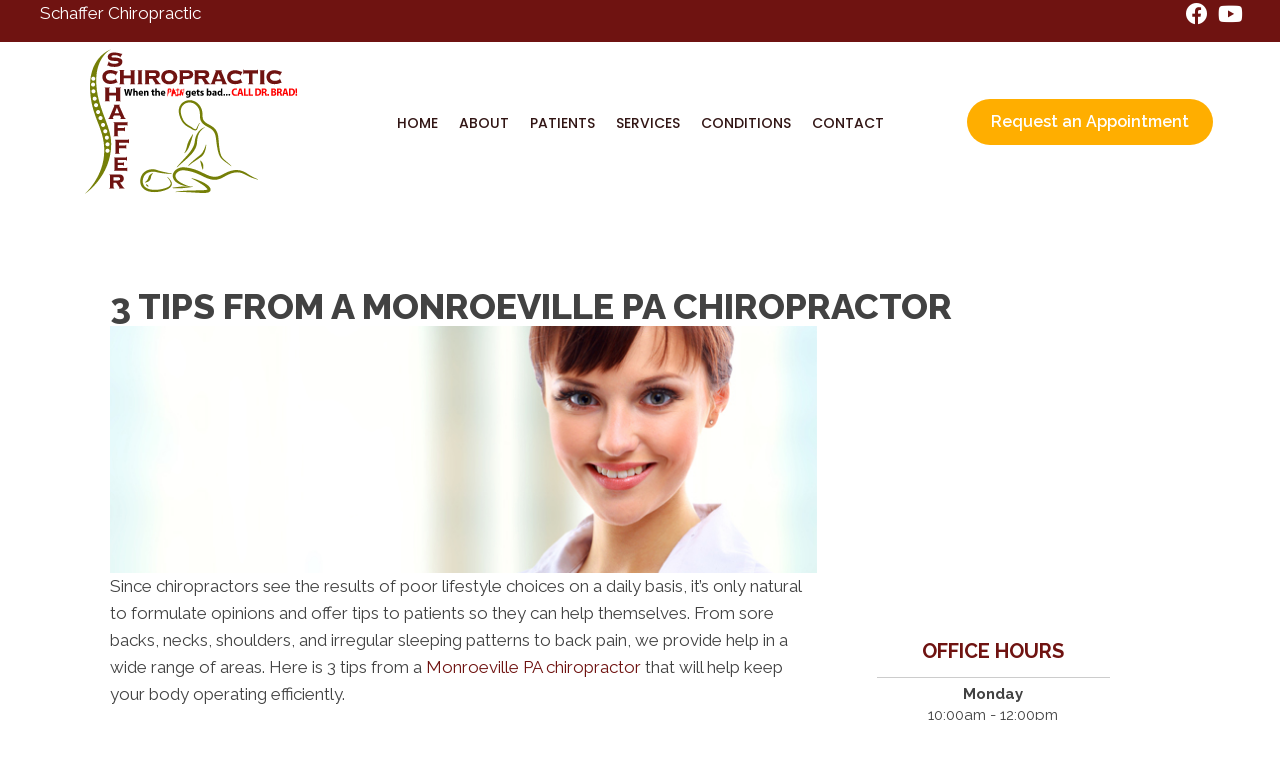

--- FILE ---
content_type: text/css
request_url: https://www.schafferchiropractic.com/wp-content/cache/tw_optimize/css/two_5874_aggregated.min.css?date=1769903766
body_size: 69451
content:
img:is([sizes="auto" i],[sizes^="auto," i]){contain-intrinsic-size:3000px 1500px}img.wp-smiley,img.emoji{display:inline!important;border:none!important;box-shadow:none!important;height:1em!important;width:1em!important;margin:0 0.07em!important;vertical-align:-0.1em!important;background:none!important;padding:0!important}.wp-block-audio :where(figcaption){color:#555;font-size:13px;text-align:center}.is-dark-theme .wp-block-audio :where(figcaption){color:#ffffffa6}.wp-block-audio{margin:0 0 1em}.wp-block-code{border:1px solid #ccc;border-radius:4px;font-family:Menlo,Consolas,monaco,monospace;padding:.8em 1em}.wp-block-embed :where(figcaption){color:#555;font-size:13px;text-align:center}.is-dark-theme .wp-block-embed :where(figcaption){color:#ffffffa6}.wp-block-embed{margin:0 0 1em}.blocks-gallery-caption{color:#555;font-size:13px;text-align:center}.is-dark-theme .blocks-gallery-caption{color:#ffffffa6}:root :where(.wp-block-image figcaption){color:#555;font-size:13px;text-align:center}.is-dark-theme :root :where(.wp-block-image figcaption){color:#ffffffa6}.wp-block-image{margin:0 0 1em}.wp-block-pullquote{border-bottom:4px solid;border-top:4px solid;color:currentColor;margin-bottom:1.75em}.wp-block-pullquote cite,.wp-block-pullquote footer,.wp-block-pullquote__citation{color:currentColor;font-size:.8125em;font-style:normal;text-transform:uppercase}.wp-block-quote{border-left:.25em solid;margin:0 0 1.75em;padding-left:1em}.wp-block-quote cite,.wp-block-quote footer{color:currentColor;font-size:.8125em;font-style:normal;position:relative}.wp-block-quote:where(.has-text-align-right){border-left:none;border-right:.25em solid;padding-left:0;padding-right:1em}.wp-block-quote:where(.has-text-align-center){border:none;padding-left:0}.wp-block-quote.is-large,.wp-block-quote.is-style-large,.wp-block-quote:where(.is-style-plain){border:none}.wp-block-search .wp-block-search__label{font-weight:700}.wp-block-search__button{border:1px solid #ccc;padding:.375em .625em}:where(.wp-block-group.has-background){padding:1.25em 2.375em}.wp-block-separator.has-css-opacity{opacity:.4}.wp-block-separator{border:none;border-bottom:2px solid;margin-left:auto;margin-right:auto}.wp-block-separator.has-alpha-channel-opacity{opacity:1}.wp-block-separator:not(.is-style-wide):not(.is-style-dots){width:100px}.wp-block-separator.has-background:not(.is-style-dots){border-bottom:none;height:1px}.wp-block-separator.has-background:not(.is-style-wide):not(.is-style-dots){height:2px}.wp-block-table{margin:0 0 1em}.wp-block-table td,.wp-block-table th{word-break:normal}.wp-block-table :where(figcaption){color:#555;font-size:13px;text-align:center}.is-dark-theme .wp-block-table :where(figcaption){color:#ffffffa6}.wp-block-video :where(figcaption){color:#555;font-size:13px;text-align:center}.is-dark-theme .wp-block-video :where(figcaption){color:#ffffffa6}.wp-block-video{margin:0 0 1em}:root :where(.wp-block-template-part.has-background){margin-bottom:0;margin-top:0;padding:1.25em 2.375em}
/*! This file is auto-generated */
.wp-block-button__link{color:#fff;background-color:#32373c;border-radius:9999px;box-shadow:none;text-decoration:none;padding:calc(.667em + 2px) calc(1.333em + 2px);font-size:1.125em}.wp-block-file__button{background:#32373c;color:#fff;text-decoration:none}:root{--wp--preset--aspect-ratio--square:1;--wp--preset--aspect-ratio--4-3:4/3;--wp--preset--aspect-ratio--3-4:3/4;--wp--preset--aspect-ratio--3-2:3/2;--wp--preset--aspect-ratio--2-3:2/3;--wp--preset--aspect-ratio--16-9:16/9;--wp--preset--aspect-ratio--9-16:9/16;--wp--preset--color--black:#000000;--wp--preset--color--cyan-bluish-gray:#abb8c3;--wp--preset--color--white:#ffffff;--wp--preset--color--pale-pink:#f78da7;--wp--preset--color--vivid-red:#cf2e2e;--wp--preset--color--luminous-vivid-orange:#ff6900;--wp--preset--color--luminous-vivid-amber:#fcb900;--wp--preset--color--light-green-cyan:#7bdcb5;--wp--preset--color--vivid-green-cyan:#00d084;--wp--preset--color--pale-cyan-blue:#8ed1fc;--wp--preset--color--vivid-cyan-blue:#0693e3;--wp--preset--color--vivid-purple:#9b51e0;--wp--preset--color--fl-heading-text:#424242;--wp--preset--color--fl-body-bg:#ffffff;--wp--preset--color--fl-body-text:#424242;--wp--preset--color--fl-accent:#6f1311;--wp--preset--color--fl-accent-hover:#808080;--wp--preset--color--fl-topbar-bg:#808080;--wp--preset--color--fl-topbar-text:#808080;--wp--preset--color--fl-topbar-link:#808080;--wp--preset--color--fl-topbar-hover:#808080;--wp--preset--color--fl-header-bg:#808080;--wp--preset--color--fl-header-text:#808080;--wp--preset--color--fl-header-link:#808080;--wp--preset--color--fl-header-hover:#808080;--wp--preset--color--fl-nav-bg:#333333;--wp--preset--color--fl-nav-link:#ededed;--wp--preset--color--fl-nav-hover:#6f1311;--wp--preset--color--fl-content-bg:#ffffff;--wp--preset--color--fl-footer-widgets-bg:#808080;--wp--preset--color--fl-footer-widgets-text:#808080;--wp--preset--color--fl-footer-widgets-link:#808080;--wp--preset--color--fl-footer-widgets-hover:#808080;--wp--preset--color--fl-footer-bg:#808080;--wp--preset--color--fl-footer-text:#808080;--wp--preset--color--fl-footer-link:#808080;--wp--preset--color--fl-footer-hover:#808080;--wp--preset--gradient--vivid-cyan-blue-to-vivid-purple:linear-gradient(135deg,rgba(6,147,227,1) 0%,rgb(155,81,224) 100%);--wp--preset--gradient--light-green-cyan-to-vivid-green-cyan:linear-gradient(135deg,rgb(122,220,180) 0%,rgb(0,208,130) 100%);--wp--preset--gradient--luminous-vivid-amber-to-luminous-vivid-orange:linear-gradient(135deg,rgba(252,185,0,1) 0%,rgba(255,105,0,1) 100%);--wp--preset--gradient--luminous-vivid-orange-to-vivid-red:linear-gradient(135deg,rgba(255,105,0,1) 0%,rgb(207,46,46) 100%);--wp--preset--gradient--very-light-gray-to-cyan-bluish-gray:linear-gradient(135deg,rgb(238,238,238) 0%,rgb(169,184,195) 100%);--wp--preset--gradient--cool-to-warm-spectrum:linear-gradient(135deg,rgb(74,234,220) 0%,rgb(151,120,209) 20%,rgb(207,42,186) 40%,rgb(238,44,130) 60%,rgb(251,105,98) 80%,rgb(254,248,76) 100%);--wp--preset--gradient--blush-light-purple:linear-gradient(135deg,rgb(255,206,236) 0%,rgb(152,150,240) 100%);--wp--preset--gradient--blush-bordeaux:linear-gradient(135deg,rgb(254,205,165) 0%,rgb(254,45,45) 50%,rgb(107,0,62) 100%);--wp--preset--gradient--luminous-dusk:linear-gradient(135deg,rgb(255,203,112) 0%,rgb(199,81,192) 50%,rgb(65,88,208) 100%);--wp--preset--gradient--pale-ocean:linear-gradient(135deg,rgb(255,245,203) 0%,rgb(182,227,212) 50%,rgb(51,167,181) 100%);--wp--preset--gradient--electric-grass:linear-gradient(135deg,rgb(202,248,128) 0%,rgb(113,206,126) 100%);--wp--preset--gradient--midnight:linear-gradient(135deg,rgb(2,3,129) 0%,rgb(40,116,252) 100%);--wp--preset--font-size--small:13px;--wp--preset--font-size--medium:20px;--wp--preset--font-size--large:36px;--wp--preset--font-size--x-large:42px;--wp--preset--spacing--20:0.44rem;--wp--preset--spacing--30:0.67rem;--wp--preset--spacing--40:1rem;--wp--preset--spacing--50:1.5rem;--wp--preset--spacing--60:2.25rem;--wp--preset--spacing--70:3.38rem;--wp--preset--spacing--80:5.06rem;--wp--preset--shadow--natural:6px 6px 9px rgba(0, 0, 0, 0.2);--wp--preset--shadow--deep:12px 12px 50px rgba(0, 0, 0, 0.4);--wp--preset--shadow--sharp:6px 6px 0px rgba(0, 0, 0, 0.2);--wp--preset--shadow--outlined:6px 6px 0px -3px rgba(255, 255, 255, 1), 6px 6px rgba(0, 0, 0, 1);--wp--preset--shadow--crisp:6px 6px 0px rgba(0, 0, 0, 1)}:where(.is-layout-flex){gap:.5em}:where(.is-layout-grid){gap:.5em}body .is-layout-flex{display:flex}.is-layout-flex{flex-wrap:wrap;align-items:center}.is-layout-flex>:is(*,div){margin:0}body .is-layout-grid{display:grid}.is-layout-grid>:is(*,div){margin:0}:where(.wp-block-columns.is-layout-flex){gap:2em}:where(.wp-block-columns.is-layout-grid){gap:2em}:where(.wp-block-post-template.is-layout-flex){gap:1.25em}:where(.wp-block-post-template.is-layout-grid){gap:1.25em}.has-black-color{color:var(--wp--preset--color--black)!important}.has-cyan-bluish-gray-color{color:var(--wp--preset--color--cyan-bluish-gray)!important}.has-white-color{color:var(--wp--preset--color--white)!important}.has-pale-pink-color{color:var(--wp--preset--color--pale-pink)!important}.has-vivid-red-color{color:var(--wp--preset--color--vivid-red)!important}.has-luminous-vivid-orange-color{color:var(--wp--preset--color--luminous-vivid-orange)!important}.has-luminous-vivid-amber-color{color:var(--wp--preset--color--luminous-vivid-amber)!important}.has-light-green-cyan-color{color:var(--wp--preset--color--light-green-cyan)!important}.has-vivid-green-cyan-color{color:var(--wp--preset--color--vivid-green-cyan)!important}.has-pale-cyan-blue-color{color:var(--wp--preset--color--pale-cyan-blue)!important}.has-vivid-cyan-blue-color{color:var(--wp--preset--color--vivid-cyan-blue)!important}.has-vivid-purple-color{color:var(--wp--preset--color--vivid-purple)!important}.has-black-background-color{background-color:var(--wp--preset--color--black)!important}.has-cyan-bluish-gray-background-color{background-color:var(--wp--preset--color--cyan-bluish-gray)!important}.has-white-background-color{background-color:var(--wp--preset--color--white)!important}.has-pale-pink-background-color{background-color:var(--wp--preset--color--pale-pink)!important}.has-vivid-red-background-color{background-color:var(--wp--preset--color--vivid-red)!important}.has-luminous-vivid-orange-background-color{background-color:var(--wp--preset--color--luminous-vivid-orange)!important}.has-luminous-vivid-amber-background-color{background-color:var(--wp--preset--color--luminous-vivid-amber)!important}.has-light-green-cyan-background-color{background-color:var(--wp--preset--color--light-green-cyan)!important}.has-vivid-green-cyan-background-color{background-color:var(--wp--preset--color--vivid-green-cyan)!important}.has-pale-cyan-blue-background-color{background-color:var(--wp--preset--color--pale-cyan-blue)!important}.has-vivid-cyan-blue-background-color{background-color:var(--wp--preset--color--vivid-cyan-blue)!important}.has-vivid-purple-background-color{background-color:var(--wp--preset--color--vivid-purple)!important}.has-black-border-color{border-color:var(--wp--preset--color--black)!important}.has-cyan-bluish-gray-border-color{border-color:var(--wp--preset--color--cyan-bluish-gray)!important}.has-white-border-color{border-color:var(--wp--preset--color--white)!important}.has-pale-pink-border-color{border-color:var(--wp--preset--color--pale-pink)!important}.has-vivid-red-border-color{border-color:var(--wp--preset--color--vivid-red)!important}.has-luminous-vivid-orange-border-color{border-color:var(--wp--preset--color--luminous-vivid-orange)!important}.has-luminous-vivid-amber-border-color{border-color:var(--wp--preset--color--luminous-vivid-amber)!important}.has-light-green-cyan-border-color{border-color:var(--wp--preset--color--light-green-cyan)!important}.has-vivid-green-cyan-border-color{border-color:var(--wp--preset--color--vivid-green-cyan)!important}.has-pale-cyan-blue-border-color{border-color:var(--wp--preset--color--pale-cyan-blue)!important}.has-vivid-cyan-blue-border-color{border-color:var(--wp--preset--color--vivid-cyan-blue)!important}.has-vivid-purple-border-color{border-color:var(--wp--preset--color--vivid-purple)!important}.has-vivid-cyan-blue-to-vivid-purple-gradient-background{background:var(--wp--preset--gradient--vivid-cyan-blue-to-vivid-purple)!important}.has-light-green-cyan-to-vivid-green-cyan-gradient-background{background:var(--wp--preset--gradient--light-green-cyan-to-vivid-green-cyan)!important}.has-luminous-vivid-amber-to-luminous-vivid-orange-gradient-background{background:var(--wp--preset--gradient--luminous-vivid-amber-to-luminous-vivid-orange)!important}.has-luminous-vivid-orange-to-vivid-red-gradient-background{background:var(--wp--preset--gradient--luminous-vivid-orange-to-vivid-red)!important}.has-very-light-gray-to-cyan-bluish-gray-gradient-background{background:var(--wp--preset--gradient--very-light-gray-to-cyan-bluish-gray)!important}.has-cool-to-warm-spectrum-gradient-background{background:var(--wp--preset--gradient--cool-to-warm-spectrum)!important}.has-blush-light-purple-gradient-background{background:var(--wp--preset--gradient--blush-light-purple)!important}.has-blush-bordeaux-gradient-background{background:var(--wp--preset--gradient--blush-bordeaux)!important}.has-luminous-dusk-gradient-background{background:var(--wp--preset--gradient--luminous-dusk)!important}.has-pale-ocean-gradient-background{background:var(--wp--preset--gradient--pale-ocean)!important}.has-electric-grass-gradient-background{background:var(--wp--preset--gradient--electric-grass)!important}.has-midnight-gradient-background{background:var(--wp--preset--gradient--midnight)!important}.has-small-font-size{font-size:var(--wp--preset--font-size--small)!important}.has-medium-font-size{font-size:var(--wp--preset--font-size--medium)!important}.has-large-font-size{font-size:var(--wp--preset--font-size--large)!important}.has-x-large-font-size{font-size:var(--wp--preset--font-size--x-large)!important}:where(.wp-block-post-template.is-layout-flex){gap:1.25em}:where(.wp-block-post-template.is-layout-grid){gap:1.25em}:where(.wp-block-columns.is-layout-flex){gap:2em}:where(.wp-block-columns.is-layout-grid){gap:2em}:root :where(.wp-block-pullquote){font-size:1.5em;line-height:1.6}.fl-builder-content *,.fl-builder-content *:before,.fl-builder-content *:after{-webkit-box-sizing:border-box;-moz-box-sizing:border-box;box-sizing:border-box}.fl-row:before,.fl-row:after,.fl-row-content:before,.fl-row-content:after,.fl-col-group:before,.fl-col-group:after,.fl-col:before,.fl-col:after,.fl-module:not([data-accepts]):before,.fl-module:not([data-accepts]):after,.fl-module-content:before,.fl-module-content:after{display:table;content:" "}.fl-row:after,.fl-row-content:after,.fl-col-group:after,.fl-col:after,.fl-module:not([data-accepts]):after,.fl-module-content:after{clear:both}.fl-clear{clear:both}.fl-row,.fl-row-content{margin-left:auto;margin-right:auto;min-width:0}.fl-row-content-wrap{position:relative}.fl-builder-mobile .fl-row-bg-photo .fl-row-content-wrap{background-attachment:scroll}.fl-row-bg-video,.fl-row-bg-video .fl-row-content,.fl-row-bg-embed,.fl-row-bg-embed .fl-row-content{position:relative}.fl-row-bg-video .fl-bg-video,.fl-row-bg-embed .fl-bg-embed-code{bottom:0;left:0;overflow:hidden;position:absolute;right:0;top:0}.fl-row-bg-video .fl-bg-video video,.fl-row-bg-embed .fl-bg-embed-code video{bottom:0;left:0;max-width:none;position:absolute;right:0;top:0}.fl-row-bg-video .fl-bg-video video{min-width:100%;min-height:100%;width:auto;height:auto}.fl-row-bg-video .fl-bg-video iframe,.fl-row-bg-embed .fl-bg-embed-code iframe{pointer-events:none;width:100vw;height:56.25vw;max-width:none;min-height:100vh;min-width:177.77vh;position:absolute;top:50%;left:50%;-ms-transform:translate(-50%,-50%);-webkit-transform:translate(-50%,-50%);transform:translate(-50%,-50%)}.fl-bg-video-fallback{background-position:50% 50%;background-repeat:no-repeat;background-size:cover;bottom:0;left:0;position:absolute;right:0;top:0}.fl-row-bg-slideshow,.fl-row-bg-slideshow .fl-row-content{position:relative}.fl-row .fl-bg-slideshow{bottom:0;left:0;overflow:hidden;position:absolute;right:0;top:0;z-index:0}.fl-builder-edit .fl-row .fl-bg-slideshow *{bottom:0;height:auto!important;left:0;position:absolute!important;right:0;top:0}.fl-row-bg-overlay .fl-row-content-wrap:after{border-radius:inherit;content:'';display:block;position:absolute;top:0;right:0;bottom:0;left:0;z-index:0}.fl-row-bg-overlay .fl-row-content{position:relative;z-index:1}.fl-row-default-height .fl-row-content-wrap,.fl-row-custom-height .fl-row-content-wrap{display:-webkit-box;display:-webkit-flex;display:-ms-flexbox;display:flex;min-height:100vh}.fl-row-overlap-top .fl-row-content-wrap{display:-webkit-inline-box;display:-webkit-inline-flex;display:-moz-inline-box;display:-ms-inline-flexbox;display:inline-flex;width:100%}.fl-row-default-height .fl-row-content-wrap,.fl-row-custom-height .fl-row-content-wrap{min-height:0}.fl-row-default-height .fl-row-content,.fl-row-full-height .fl-row-content,.fl-row-custom-height .fl-row-content{-webkit-box-flex:1 1 auto;-moz-box-flex:1 1 auto;-webkit-flex:1 1 auto;-ms-flex:1 1 auto;flex:1 1 auto}.fl-row-default-height .fl-row-full-width.fl-row-content,.fl-row-full-height .fl-row-full-width.fl-row-content,.fl-row-custom-height .fl-row-full-width.fl-row-content{max-width:100%;width:100%}.fl-row-default-height.fl-row-align-center .fl-row-content-wrap,.fl-row-full-height.fl-row-align-center .fl-row-content-wrap,.fl-row-custom-height.fl-row-align-center .fl-row-content-wrap{-webkit-align-items:center;-webkit-box-align:center;-webkit-box-pack:center;-webkit-justify-content:center;-ms-flex-align:center;-ms-flex-pack:center;justify-content:center;align-items:center}.fl-row-default-height.fl-row-align-bottom .fl-row-content-wrap,.fl-row-full-height.fl-row-align-bottom .fl-row-content-wrap,.fl-row-custom-height.fl-row-align-bottom .fl-row-content-wrap{-webkit-align-items:flex-end;-webkit-justify-content:flex-end;-webkit-box-align:end;-webkit-box-pack:end;-ms-flex-align:end;-ms-flex-pack:end;justify-content:flex-end;align-items:flex-end}.fl-col-group-equal-height{display:flex;flex-wrap:wrap;width:100%}.fl-col-group-equal-height.fl-col-group-has-child-loading{flex-wrap:nowrap}.fl-col-group-equal-height .fl-col,.fl-col-group-equal-height .fl-col-content{display:flex;flex:1 1 auto}.fl-col-group-equal-height .fl-col-content{flex-direction:column;flex-shrink:1;min-width:1px;max-width:100%;width:100%}.fl-col-group-equal-height:before,.fl-col-group-equal-height .fl-col:before,.fl-col-group-equal-height .fl-col-content:before,.fl-col-group-equal-height:after,.fl-col-group-equal-height .fl-col:after,.fl-col-group-equal-height .fl-col-content:after{content:none}.fl-col-group-nested.fl-col-group-equal-height.fl-col-group-align-top .fl-col-content,.fl-col-group-equal-height.fl-col-group-align-top .fl-col-content{justify-content:flex-start}.fl-col-group-nested.fl-col-group-equal-height.fl-col-group-align-center .fl-col-content,.fl-col-group-equal-height.fl-col-group-align-center .fl-col-content{justify-content:center}.fl-col-group-nested.fl-col-group-equal-height.fl-col-group-align-bottom .fl-col-content,.fl-col-group-equal-height.fl-col-group-align-bottom .fl-col-content{justify-content:flex-end}.fl-col-group-equal-height.fl-col-group-align-center .fl-col-group{width:100%}.fl-col{float:left;min-height:1px}.fl-col-bg-overlay .fl-col-content{position:relative}.fl-col-bg-overlay .fl-col-content:after{border-radius:inherit;content:'';display:block;position:absolute;top:0;right:0;bottom:0;left:0;z-index:0}.fl-col-bg-overlay .fl-module{position:relative;z-index:2}.single:not(.woocommerce).single-fl-builder-template .fl-content{width:100%}.fl-builder-layer{position:absolute;top:0;left:0;right:0;bottom:0;z-index:0;pointer-events:none;overflow:hidden}.fl-builder-shape-layer{z-index:0}.fl-builder-shape-layer.fl-builder-bottom-edge-layer{z-index:1}.fl-row-bg-overlay .fl-builder-shape-layer{z-index:1}.fl-row-bg-overlay .fl-builder-shape-layer.fl-builder-bottom-edge-layer{z-index:2}.fl-row-has-layers .fl-row-content{z-index:1}.fl-row-bg-overlay .fl-row-content{z-index:2}.fl-builder-layer>*{display:block;position:absolute;top:0;left:0;width:100%}.fl-builder-layer+.fl-row-content{position:relative}.fl-builder-layer .fl-shape{fill:#aaa;stroke:none;stroke-width:0;width:100%}@supports (-webkit-touch-callout:inherit){.fl-row.fl-row-bg-parallax .fl-row-content-wrap,.fl-row.fl-row-bg-fixed .fl-row-content-wrap{background-position:center!important;background-attachment:scroll!important}}@supports (-webkit-touch-callout:none){.fl-row.fl-row-bg-fixed .fl-row-content-wrap{background-position:center!important;background-attachment:scroll!important}}.fl-clearfix:before,.fl-clearfix:after{display:table;content:" "}.fl-clearfix:after{clear:both}.sr-only{position:absolute;width:1px;height:1px;padding:0;overflow:hidden;clip:rect(0,0,0,0);white-space:nowrap;border:0}.fl-builder-content a.fl-button,.fl-builder-content a.fl-button:visited{border-radius:4px;-moz-border-radius:4px;-webkit-border-radius:4px;display:inline-block;font-size:16px;font-weight:400;line-height:18px;padding:12px 24px;text-decoration:none;text-shadow:none}.fl-builder-content .fl-button:hover{text-decoration:none}.fl-builder-content .fl-button:active{position:relative;top:1px}.fl-builder-content .fl-button-width-full .fl-button{display:block;text-align:center}.fl-builder-content .fl-button-width-custom .fl-button{display:inline-block;text-align:center;max-width:100%}.fl-builder-content .fl-button-left{text-align:left}.fl-builder-content .fl-button-center{text-align:center}.fl-builder-content .fl-button-right{text-align:right}.fl-builder-content .fl-button i{font-size:1.3em;height:auto;margin-right:8px;vertical-align:middle;width:auto}.fl-builder-content .fl-button i.fl-button-icon-after{margin-left:8px;margin-right:0}.fl-builder-content .fl-button-has-icon .fl-button-text{vertical-align:middle}.fl-icon-wrap{display:inline-block}.fl-icon{display:table-cell;vertical-align:middle}.fl-icon a{text-decoration:none}.fl-icon i{float:right;height:auto;width:auto}.fl-icon i:before{border:none!important;height:auto;width:auto}.fl-icon-text{display:table-cell;text-align:left;padding-left:15px;vertical-align:middle}.fl-icon-text-empty{display:none}.fl-icon-text *:last-child{margin:0!important;padding:0!important}.fl-icon-text a{text-decoration:none}.fl-icon-text span{display:block}.fl-icon-text span.mce-edit-focus{min-width:1px}.fl-module img{max-width:100%}.fl-photo{line-height:0;position:relative}.fl-photo-align-left{text-align:left}.fl-photo-align-center{text-align:center}.fl-photo-align-right{text-align:right}.fl-photo-content{display:inline-block;line-height:0;position:relative;max-width:100%}.fl-photo-img-svg{width:100%}.fl-photo-content img{display:inline;height:auto;max-width:100%}.fl-photo-crop-circle img{-webkit-border-radius:100%;-moz-border-radius:100%;border-radius:100%}.fl-photo-caption{font-size:13px;line-height:18px;overflow:hidden;text-overflow:ellipsis}.fl-photo-caption-below{padding-bottom:20px;padding-top:10px}.fl-photo-caption-hover{background:rgb(0 0 0 / .7);bottom:0;color:#fff;left:0;opacity:0;filter:alpha(opacity=0);padding:10px 15px;position:absolute;right:0;-webkit-transition:opacity 0.3s ease-in;-moz-transition:opacity 0.3s ease-in;transition:opacity 0.3s ease-in}.fl-photo-content:hover .fl-photo-caption-hover{opacity:100;filter:alpha(opacity=100)}.fl-builder-pagination,.fl-builder-pagination-load-more{padding:40px 0}.fl-builder-pagination ul.page-numbers{list-style:none;margin:0;padding:0;text-align:center}.fl-builder-pagination li{display:inline-block;list-style:none;margin:0;padding:0}.fl-builder-pagination li a.page-numbers,.fl-builder-pagination li span.page-numbers{border:1px solid #e6e6e6;display:inline-block;padding:5px 10px;margin:0 0 5px}.fl-builder-pagination li a.page-numbers:hover,.fl-builder-pagination li span.current{background:#f5f5f5;text-decoration:none}.fl-slideshow,.fl-slideshow *{-webkit-box-sizing:content-box;-moz-box-sizing:content-box;box-sizing:content-box}.fl-slideshow .fl-slideshow-image img{max-width:none!important}.fl-slideshow-social{line-height:0!important}.fl-slideshow-social *{margin:0!important}.fl-builder-content .bx-wrapper .bx-viewport{background:#fff0;border:none;box-shadow:none;-moz-box-shadow:none;-webkit-box-shadow:none;left:0}.mfp-wrap button.mfp-arrow,.mfp-wrap button.mfp-arrow:active,.mfp-wrap button.mfp-arrow:hover,.mfp-wrap button.mfp-arrow:focus{background:transparent!important;border:none!important;outline:none;position:absolute;top:50%;box-shadow:none!important;-moz-box-shadow:none!important;-webkit-box-shadow:none!important}.mfp-wrap .mfp-close,.mfp-wrap .mfp-close:active,.mfp-wrap .mfp-close:hover,.mfp-wrap .mfp-close:focus{background:transparent!important;border:none!important;outline:none;position:absolute;top:0;box-shadow:none!important;-moz-box-shadow:none!important;-webkit-box-shadow:none!important}.admin-bar .mfp-wrap .mfp-close,.admin-bar .mfp-wrap .mfp-close:active,.admin-bar .mfp-wrap .mfp-close:hover,.admin-bar .mfp-wrap .mfp-close:focus{top:32px!important}img.mfp-img{padding:0}.mfp-counter{display:none}.mfp-wrap .mfp-preloader.fa{font-size:30px}.fl-form-field{margin-bottom:15px}.fl-form-field input.fl-form-error{border-color:#DD6420}.fl-form-error-message{clear:both;color:#DD6420;display:none;padding-top:8px;font-size:12px;font-weight:lighter}.fl-form-button-disabled{opacity:.5}.fl-animation{opacity:0}body.fl-no-js .fl-animation{opacity:1}.fl-builder-preview .fl-animation,.fl-builder-edit .fl-animation,.fl-animated{opacity:1}.fl-animated{animation-fill-mode:both;-webkit-animation-fill-mode:both}.fl-button.fl-button-icon-animation i{width:0!important;opacity:0;-ms-filter:"alpha(opacity=0)";transition:all 0.2s ease-out;-webkit-transition:all 0.2s ease-out}.fl-button.fl-button-icon-animation:hover i{opacity:1! important;-ms-filter:"alpha(opacity=100)"}.fl-button.fl-button-icon-animation i.fl-button-icon-after{margin-left:0px!important}.fl-button.fl-button-icon-animation:hover i.fl-button-icon-after{margin-left:10px!important}.fl-button.fl-button-icon-animation i.fl-button-icon-before{margin-right:0!important}.fl-button.fl-button-icon-animation:hover i.fl-button-icon-before{margin-right:20px!important;margin-left:-10px}@media (max-width:1024px){.fl-col-group.fl-col-group-medium-reversed{display:-webkit-flex;display:flex;-webkit-flex-wrap:wrap-reverse;flex-wrap:wrap-reverse;flex-direction:row-reverse}}@media (max-width:767px){.fl-row-content-wrap{background-attachment:scroll!important}.fl-row-bg-parallax .fl-row-content-wrap{background-attachment:scroll!important;background-position:center center!important}.fl-col-group.fl-col-group-equal-height{display:block}.fl-col-group.fl-col-group-equal-height.fl-col-group-custom-width{display:-webkit-box;display:-webkit-flex;display:flex}.fl-col-group.fl-col-group-responsive-reversed{display:-webkit-flex;display:flex;-webkit-flex-wrap:wrap-reverse;flex-wrap:wrap-reverse;flex-direction:row-reverse}.fl-col-group.fl-col-group-responsive-reversed .fl-col:not(.fl-col-small-custom-width){flex-basis:100%;width:100%!important}.fl-col-group.fl-col-group-medium-reversed:not(.fl-col-group-responsive-reversed){display:unset;display:unset;-webkit-flex-wrap:unset;flex-wrap:unset;flex-direction:unset}.fl-col{clear:both;float:none;margin-left:auto;margin-right:auto;width:auto!important}.fl-col-small:not(.fl-col-small-full-width){max-width:400px}.fl-block-col-resize{display:none}.fl-row[data-node] .fl-row-content-wrap{margin:0;padding-left:0;padding-right:0}.fl-row[data-node] .fl-bg-video,.fl-row[data-node] .fl-bg-slideshow{left:0;right:0}.fl-col[data-node] .fl-col-content{margin:0;padding-left:0;padding-right:0}}@media (min-width:1201px){html .fl-visible-large:not(.fl-visible-desktop),html .fl-visible-medium:not(.fl-visible-desktop),html .fl-visible-mobile:not(.fl-visible-desktop){display:none}}@media (min-width:1025px) and (max-width:1200px){html .fl-visible-desktop:not(.fl-visible-large),html .fl-visible-medium:not(.fl-visible-large),html .fl-visible-mobile:not(.fl-visible-large){display:none}}@media (min-width:768px) and (max-width:1024px){html .fl-visible-desktop:not(.fl-visible-medium),html .fl-visible-large:not(.fl-visible-medium),html .fl-visible-mobile:not(.fl-visible-medium){display:none}}@media (max-width:767px){html .fl-visible-desktop:not(.fl-visible-mobile),html .fl-visible-large:not(.fl-visible-mobile),html .fl-visible-medium:not(.fl-visible-mobile){display:none}}.fl-col-content{display:flex;flex-direction:column}.fl-row-fixed-width{max-width:1100px}.fl-row-content-wrap{margin-top:0;margin-right:0;margin-bottom:0;margin-left:0;padding-top:20px;padding-right:20px;padding-bottom:20px;padding-left:20px}.fl-module-content,.fl-module:where(.fl-module:not(:has(>.fl-module-content))){margin-top:20px;margin-right:20px;margin-bottom:20px;margin-left:20px}.page .fl-post-header,.single-fl-builder-template .fl-post-header{display:none}.fl-node-56106f6694b67>.fl-row-content-wrap{border-top-width:1px;border-right-width:0;border-bottom-width:1px;border-left-width:0}.fl-node-56106f6694bd2{width:100%}.fl-node-56106f6694ed4{width:66.66%}.fl-node-56106f6694f09{width:33.33%}.fl-module-heading .fl-heading{padding:0!important;margin:0!important}.fl-node-56106f6694c08.fl-module-heading .fl-heading{text-align:left}img.mfp-img{padding-bottom:40px!important}.fl-builder-edit .fl-fill-container img{transition:object-position .5s}.fl-fill-container :is(.fl-module-content,.fl-photo,.fl-photo-content,img){height:100%!important;width:100%!important}@media (max-width:767px){.fl-photo-content,.fl-photo-img{max-width:100%}}.fl-node-56106f7c53757,.fl-node-56106f7c53757 .fl-photo{text-align:left}.fl-node-56e312a89f2d3>.fl-module-content{margin-top:0;margin-right:10px;margin-bottom:40px;margin-left:10px}@media (max-width:767px){.fl-node-56e312a89f2d3>.fl-module-content{margin-bottom:20px}}.fl-builder-content .fl-rich-text strong{font-weight:700}.fl-module.fl-rich-text p:last-child{margin-bottom:0}.fl-builder-edit .fl-module.fl-rich-text p:not(:has(~*:not(.fl-block-overlay))){margin-bottom:0}.fl-col-group-equal-height.fl-col-group-align-bottom .fl-col-content{-webkit-justify-content:flex-end;justify-content:flex-end;-webkit-box-align:end;-webkit-box-pack:end;-ms-flex-pack:end}.uabb-module-content h1,.uabb-module-content h2,.uabb-module-content h3,.uabb-module-content h4,.uabb-module-content h5,.uabb-module-content h6{margin:0;clear:both}.fl-module-content a,.fl-module-content a:hover,.fl-module-content a:focus{text-decoration:none}.uabb-row-separator{position:absolute;width:100%;left:0}.uabb-top-row-separator{top:0;bottom:auto}.uabb-bottom-row-separator{top:auto;bottom:0}.fl-builder-content-editing .fl-visible-medium.uabb-row,.fl-builder-content-editing .fl-visible-medium-mobile.uabb-row,.fl-builder-content-editing .fl-visible-mobile.uabb-row{display:none!important}@media (max-width:992px){.fl-builder-content-editing .fl-visible-desktop.uabb-row,.fl-builder-content-editing .fl-visible-mobile.uabb-row{display:none!important}.fl-builder-content-editing .fl-visible-desktop-medium.uabb-row,.fl-builder-content-editing .fl-visible-medium.uabb-row,.fl-builder-content-editing .fl-visible-medium-mobile.uabb-row{display:block!important}}@media (max-width:768px){.fl-builder-content-editing .fl-visible-desktop.uabb-row,.fl-builder-content-editing .fl-visible-desktop-medium.uabb-row,.fl-builder-content-editing .fl-visible-medium.uabb-row{display:none!important}.fl-builder-content-editing .fl-visible-medium-mobile.uabb-row,.fl-builder-content-editing .fl-visible-mobile.uabb-row{display:block!important}}.fl-responsive-preview-content .fl-builder-content-editing{overflow-x:hidden;overflow-y:visible}.uabb-row-separator svg{width:100%}.uabb-top-row-separator.uabb-has-svg svg{position:absolute;padding:0;margin:0;left:50%;top:-1px;bottom:auto;-webkit-transform:translateX(-50%);-ms-transform:translateX(-50%);transform:translateX(-50%)}.uabb-bottom-row-separator.uabb-has-svg svg{position:absolute;padding:0;margin:0;left:50%;bottom:-1px;top:auto;-webkit-transform:translateX(-50%);-ms-transform:translateX(-50%);transform:translateX(-50%)}.uabb-bottom-row-separator.uabb-has-svg .uasvg-wave-separator{bottom:0}.uabb-top-row-separator.uabb-has-svg .uasvg-wave-separator{top:0}.uabb-bottom-row-separator.uabb-svg-triangle svg,.uabb-bottom-row-separator.uabb-xlarge-triangle svg,.uabb-top-row-separator.uabb-xlarge-triangle-left svg,.uabb-bottom-row-separator.uabb-svg-circle svg,.uabb-top-row-separator.uabb-slime-separator svg,.uabb-top-row-separator.uabb-grass-separator svg,.uabb-top-row-separator.uabb-grass-bend-separator svg,.uabb-bottom-row-separator.uabb-mul-triangles-separator svg,.uabb-top-row-separator.uabb-wave-slide-separator svg,.uabb-top-row-separator.uabb-pine-tree-separator svg,.uabb-top-row-separator.uabb-pine-tree-bend-separator svg,.uabb-bottom-row-separator.uabb-stamp-separator svg,.uabb-bottom-row-separator.uabb-xlarge-circle svg,.uabb-top-row-separator.uabb-wave-separator svg{left:50%;-webkit-transform:translateX(-50%) scaleY(-1);-moz-transform:translateX(-50%) scaleY(-1);-ms-transform:translateX(-50%) scaleY(-1);-o-transform:translateX(-50%) scaleY(-1);transform:translateX(-50%) scaleY(-1)}.uabb-bottom-row-separator.uabb-big-triangle svg{left:50%;-webkit-transform:scale(1) scaleY(-1) translateX(-50%);-moz-transform:scale(1) scaleY(-1) translateX(-50%);-ms-transform:scale(1) scaleY(-1) translateX(-50%);-o-transform:scale(1) scaleY(-1) translateX(-50%);transform:scale(1) scaleY(-1) translateX(-50%)}.uabb-top-row-separator.uabb-big-triangle svg{left:50%;-webkit-transform:translateX(-50%) scale(1);-moz-transform:translateX(-50%) scale(1);-ms-transform:translateX(-50%) scale(1);-o-transform:translateX(-50%) scale(1);transform:translateX(-50%) scale(1)}.uabb-top-row-separator.uabb-xlarge-triangle-right svg{left:50%;-webkit-transform:translateX(-50%) scale(-1);-moz-transform:translateX(-50%) scale(-1);-ms-transform:translateX(-50%) scale(-1);-o-transform:translateX(-50%) scale(-1);transform:translateX(-50%) scale(-1)}.uabb-bottom-row-separator.uabb-xlarge-triangle-right svg{left:50%;-webkit-transform:translateX(-50%) scaleX(-1);-moz-transform:translateX(-50%) scaleX(-1);-ms-transform:translateX(-50%) scaleX(-1);-o-transform:translateX(-50%) scaleX(-1);transform:translateX(-50%) scaleX(-1)}.uabb-top-row-separator.uabb-curve-up-separator svg{left:50%;-webkit-transform:translateX(-50%) scaleY(-1);-moz-transform:translateX(-50%) scaleY(-1);-ms-transform:translateX(-50%) scaleY(-1);-o-transform:translateX(-50%) scaleY(-1);transform:translateX(-50%) scaleY(-1)}.uabb-top-row-separator.uabb-curve-down-separator svg{left:50%;-webkit-transform:translateX(-50%) scale(-1);-moz-transform:translateX(-50%) scale(-1);-ms-transform:translateX(-50%) scale(-1);-o-transform:translateX(-50%) scale(-1);transform:translateX(-50%) scale(-1)}.uabb-bottom-row-separator.uabb-curve-down-separator svg{left:50%;-webkit-transform:translateX(-50%) scaleX(-1);-moz-transform:translateX(-50%) scaleX(-1);-ms-transform:translateX(-50%) scaleX(-1);-o-transform:translateX(-50%) scaleX(-1);transform:translateX(-50%) scaleX(-1)}.uabb-top-row-separator.uabb-tilt-left-separator svg{left:50%;-webkit-transform:translateX(-50%) scale(-1);-moz-transform:translateX(-50%) scale(-1);-ms-transform:translateX(-50%) scale(-1);-o-transform:translateX(-50%) scale(-1);transform:translateX(-50%) scale(-1)}.uabb-top-row-separator.uabb-tilt-right-separator svg{left:50%;-webkit-transform:translateX(-50%) scaleY(-1);-moz-transform:translateX(-50%) scaleY(-1);-ms-transform:translateX(-50%) scaleY(-1);-o-transform:translateX(-50%) scaleY(-1);transform:translateX(-50%) scaleY(-1)}.uabb-bottom-row-separator.uabb-tilt-left-separator svg{left:50%;-webkit-transform:translateX(-50%);-moz-transform:translateX(-50%);-ms-transform:translateX(-50%);-o-transform:translateX(-50%);transform:translateX(-50%)}.uabb-bottom-row-separator.uabb-tilt-right-separator svg{left:50%;-webkit-transform:translateX(-50%) scaleX(-1);-moz-transform:translateX(-50%) scaleX(-1);-ms-transform:translateX(-50%) scaleX(-1);-o-transform:translateX(-50%) scaleX(-1);transform:translateX(-50%) scaleX(-1)}.uabb-top-row-separator.uabb-tilt-left-separator,.uabb-top-row-separator.uabb-tilt-right-separator{top:0}.uabb-bottom-row-separator.uabb-tilt-left-separator,.uabb-bottom-row-separator.uabb-tilt-right-separator{bottom:0}.uabb-top-row-separator.uabb-arrow-outward-separator svg,.uabb-top-row-separator.uabb-arrow-inward-separator svg,.uabb-top-row-separator.uabb-cloud-separator svg,.uabb-top-row-separator.uabb-multi-triangle svg{left:50%;-webkit-transform:translateX(-50%) scaleY(-1);-moz-transform:translateX(-50%) scaleY(-1);-ms-transform:translateX(-50%) scaleY(-1);-o-transform:translateX(-50%) scaleY(-1);transform:translateX(-50%) scaleY(-1)}.uabb-bottom-row-separator.uabb-multi-triangle svg{bottom:-2px}.uabb-row-separator.uabb-round-split:after,.uabb-row-separator.uabb-round-split:before{left:0;width:50%;background:inherit inherit/inherit inherit inherit inherit;content:'';position:absolute}.uabb-button-wrap a,.uabb-button-wrap a:visited{display:inline-block;font-size:16px;line-height:18px;text-decoration:none;text-shadow:none}.fl-builder-content .uabb-button:hover{text-decoration:none}.fl-builder-content .uabb-button-width-full .uabb-button{display:block;text-align:center}.uabb-button-width-custom .uabb-button{display:inline-block;text-align:center;max-width:100%}.fl-builder-content .uabb-button-left{text-align:left}.fl-builder-content .uabb-button-center{text-align:center}.fl-builder-content .uabb-infobox .uabb-button-center,.fl-builder-content .uabb-modal-action-wrap .uabb-button-center,.fl-builder-content .uabb-ultb3-box .uabb-button-center,.fl-builder-content .uabb-slide-down .uabb-button-center,.fl-builder-content .uabb-blog-post-content .uabb-button-center,.fl-builder-content .uabb-cta-wrap .uabb-button-center,.fl-builder-content .fl-module-uabb-off-canvas .uabb-button-wrap .uabb-button-center{text-align:inherit}.fl-builder-content .uabb-button-right{text-align:right}.fl-builder-content .uabb-button i,.fl-builder-content .uabb-button i:before{font-size:1em;height:1em;line-height:1em;width:1em}.uabb-button .uabb-button-icon-after{margin-left:8px;margin-right:0}.uabb-button .uabb-button-icon-before{margin-left:0;margin-right:8px}.uabb-button .uabb-button-icon-no-text{margin:0}.uabb-button-has-icon .uabb-button-text{vertical-align:middle}.uabb-icon-wrap{display:inline-block}.uabb-icon a{text-decoration:none}.uabb-icon i{display:block}.uabb-icon i:before{border:none!important;background:none!important}.uabb-icon-text{display:table-cell;text-align:left;padding-left:15px;vertical-align:middle}.uabb-icon-text *:last-child{margin:0!important;padding:0!important}.uabb-icon-text a{text-decoration:none}.uabb-photo{line-height:0;position:relative;z-index:2}.uabb-photo-align-left{text-align:left}.uabb-photo-align-center{text-align:center}.uabb-photo-align-right{text-align:right}.uabb-photo-content{border-radius:0;display:inline-block;line-height:0;position:relative;max-width:100%;overflow:hidden}.uabb-photo-content img{border-radius:inherit;display:inline;height:auto;max-width:100%;width:auto}.fl-builder-content .uabb-photo-crop-circle img{-webkit-border-radius:100%;-moz-border-radius:100%;border-radius:100%}.fl-builder-content .uabb-photo-crop-square img{-webkit-border-radius:0;-moz-border-radius:0;border-radius:0}.uabb-photo-caption{font-size:13px;line-height:18px;overflow:hidden;text-overflow:ellipsis;white-space:nowrap}.uabb-photo-caption-below{padding-bottom:20px;padding-top:10px}.uabb-photo-caption-hover{background:rgb(0 0 0 / .7);bottom:0;color:#fff;left:0;opacity:0;visibility:hidden;filter:alpha(opacity=0);padding:10px 15px;position:absolute;right:0;-webkit-transition:visibility 200ms linear;-moz-transition:visibility 200ms linear;transition:visibility 200ms linear}.uabb-photo-content:hover .uabb-photo-caption-hover{opacity:100;visibility:visible}.uabb-active-btn{background:#1e8cbe;border-color:#0074a2;-webkit-box-shadow:inset 0 1px 0 rgb(120 200 230 / .6);box-shadow:inset 0 1px 0 rgb(120 200 230 / .6);color:#fff}.fl-builder-bar .fl-builder-add-content-button{display:block!important;opacity:1!important}.uabb-imgicon-wrap .uabb-icon{display:block}.uabb-imgicon-wrap .uabb-icon i{float:none}.uabb-imgicon-wrap .uabb-image{line-height:0;position:relative}.uabb-imgicon-wrap .uabb-image-align-left{text-align:left}.uabb-imgicon-wrap .uabb-image-align-center{text-align:center}.uabb-imgicon-wrap .uabb-image-align-right{text-align:right}.uabb-imgicon-wrap .uabb-image-content{display:inline-block;border-radius:0;line-height:0;position:relative;max-width:100%}.uabb-imgicon-wrap .uabb-image-content img{display:inline;height:auto!important;max-width:100%;width:auto;border-radius:inherit;box-shadow:none;box-sizing:content-box}.fl-builder-content .uabb-imgicon-wrap .uabb-image-crop-circle img{-webkit-border-radius:100%;-moz-border-radius:100%;border-radius:100%}.fl-builder-content .uabb-imgicon-wrap .uabb-image-crop-square img{-webkit-border-radius:0;-moz-border-radius:0;border-radius:0}.uabb-creative-button-wrap a,.uabb-creative-button-wrap a:visited{background:#fafafa;border:1px solid #ccc;color:#333;display:inline-block;vertical-align:middle;text-align:center;overflow:hidden;text-decoration:none;text-shadow:none;box-shadow:none;position:relative;-webkit-transition:all 200ms linear;-moz-transition:all 200ms linear;-ms-transition:all 200ms linear;-o-transition:all 200ms linear;transition:all 200ms linear}.uabb-creative-button-wrap a:focus{text-decoration:none;text-shadow:none;box-shadow:none}.uabb-creative-button-wrap a .uabb-creative-button-text,.uabb-creative-button-wrap a .uabb-creative-button-icon,.uabb-creative-button-wrap a:visited .uabb-creative-button-text,.uabb-creative-button-wrap a:visited .uabb-creative-button-icon{-webkit-transition:all 200ms linear;-moz-transition:all 200ms linear;-ms-transition:all 200ms linear;-o-transition:all 200ms linear;transition:all 200ms linear}.uabb-creative-button-wrap a:hover{text-decoration:none}.uabb-creative-button-wrap .uabb-creative-button-width-full .uabb-creative-button{display:block;text-align:center}.uabb-creative-button-wrap .uabb-creative-button-width-custom .uabb-creative-button{display:inline-block;text-align:center;max-width:100%}.uabb-creative-button-wrap .uabb-creative-button-left{text-align:left}.uabb-creative-button-wrap .uabb-creative-button-center{text-align:center}.uabb-creative-button-wrap .uabb-creative-button-right{text-align:right}.uabb-creative-button-wrap .uabb-creative-button i{font-size:1.3em;height:auto;vertical-align:middle;width:auto}.uabb-creative-button-wrap .uabb-creative-button .uabb-creative-button-icon-after{margin-left:8px;margin-right:0}.uabb-creative-button-wrap .uabb-creative-button .uabb-creative-button-icon-before{margin-right:8px;margin-left:0}.uabb-creative-button-wrap.uabb-creative-button-icon-no-text .uabb-creative-button i{margin:0}.uabb-creative-button-wrap .uabb-creative-button-has-icon .uabb-creative-button-text{vertical-align:middle}.uabb-creative-button-wrap a,.uabb-creative-button-wrap a:visited{padding:12px 24px}.uabb-creative-button.uabb-creative-transparent-btn{background:#fff0}.uabb-creative-button.uabb-creative-transparent-btn:after{content:'';position:absolute;z-index:1;-webkit-transition:all 200ms linear;-moz-transition:all 200ms linear;-ms-transition:all 200ms linear;-o-transition:all 200ms linear;transition:all 200ms linear}.uabb-transparent-fill-top-btn:after,.uabb-transparent-fill-bottom-btn:after{width:100%;height:0;left:0}.uabb-transparent-fill-top-btn:after{top:0}.uabb-transparent-fill-bottom-btn:after{bottom:0}.uabb-transparent-fill-left-btn:after,.uabb-transparent-fill-right-btn:after{width:0;height:100%;top:0}.uabb-transparent-fill-left-btn:after{left:0}.uabb-transparent-fill-right-btn:after{right:0}.uabb-transparent-fill-center-btn:after{width:0;height:100%;top:50%;left:50%;-webkit-transform:translateX(-50%) translateY(-50%);-moz-transform:translateX(-50%) translateY(-50%);-ms-transform:translateX(-50%) translateY(-50%);-o-transform:translateX(-50%) translateY(-50%);transform:translateX(-50%) translateY(-50%)}.uabb-transparent-fill-diagonal-btn:after,.uabb-transparent-fill-horizontal-btn:after{width:100%;height:0;top:50%;left:50%}.uabb-transparent-fill-diagonal-btn{overflow:hidden}.uabb-transparent-fill-diagonal-btn:after{-webkit-transform:translateX(-50%) translateY(-50%) rotate(45deg);-moz-transform:translateX(-50%) translateY(-50%) rotate(45deg);-ms-transform:translateX(-50%) translateY(-50%) rotate(45deg);-o-transform:translateX(-50%) translateY(-50%) rotate(45deg);transform:translateX(-50%) translateY(-50%) rotate(45deg)}.uabb-transparent-fill-horizontal-btn:after{-webkit-transform:translateX(-50%) translateY(-50%);-moz-transform:translateX(-50%) translateY(-50%);-ms-transform:translateX(-50%) translateY(-50%);-o-transform:translateX(-50%) translateY(-50%);transform:translateX(-50%) translateY(-50%)}.uabb-creative-button-wrap .uabb-creative-threed-btn.uabb-threed_down-btn,.uabb-creative-button-wrap .uabb-creative-threed-btn.uabb-threed_up-btn,.uabb-creative-button-wrap .uabb-creative-threed-btn.uabb-threed_left-btn,.uabb-creative-button-wrap .uabb-creative-threed-btn.uabb-threed_right-btn{-webkit-transition:none;-moz-transition:none;-ms-transition:none;-o-transition:none;transition:none}.perspective{-webkit-perspective:800px;-moz-perspective:800px;perspective:800px;margin:0}.uabb-creative-button.uabb-creative-threed-btn:after{content:'';position:absolute;z-index:-1;-webkit-transition:all 200ms linear;-moz-transition:all 200ms linear;transition:all 200ms linear}.uabb-creative-button.uabb-creative-threed-btn{outline:1px solid #fff0;-webkit-transform-style:preserve-3d;-moz-transform-style:preserve-3d;transform-style:preserve-3d}.uabb-creative-threed-btn.uabb-animate_top-btn:after{height:40%;left:0;top:-40%;width:100%;-webkit-transform-origin:0% 100%;-moz-transform-origin:0% 100%;transform-origin:0% 100%;-webkit-transform:rotateX(90deg);-moz-transform:rotateX(90deg);transform:rotateX(90deg)}.uabb-creative-threed-btn.uabb-animate_bottom-btn:after{width:100%;height:40%;left:0;top:100%;-webkit-transform-origin:0% 0%;-moz-transform-origin:0% 0%;-ms-transform-origin:0% 0%;transform-origin:0% 0%;-webkit-transform:rotateX(-90deg);-moz-transform:rotateX(-90deg);-ms-transform:rotateX(-90deg);transform:rotateX(-90deg)}.uabb-creative-threed-btn.uabb-animate_left-btn:after{width:20%;height:100%;left:-20%;top:0;-webkit-transform-origin:100% 0%;-moz-transform-origin:100% 0%;-ms-transform-origin:100% 0%;transform-origin:100% 0%;-webkit-transform:rotateY(-60deg);-moz-transform:rotateY(-60deg);-ms-transform:rotateY(-60deg);transform:rotateY(-60deg)}.uabb-creative-threed-btn.uabb-animate_right-btn:after{width:20%;height:100%;left:104%;top:0;-webkit-transform-origin:0% 0%;-moz-transform-origin:0% 0%;-ms-transform-origin:0% 0%;transform-origin:0% 0%;-webkit-transform:rotateY(120deg);-moz-transform:rotateY(120deg);-ms-transform:rotateY(120deg);transform:rotateY(120deg)}.uabb-animate_top-btn:hover{-webkit-transform:rotateX(-15deg);-moz-transform:rotateX(-15deg);-ms-transform:rotateX(-15deg);-o-transform:rotateX(-15deg);transform:rotateX(-15deg)}.uabb-animate_bottom-btn:hover{-webkit-transform:rotateX(15deg);-moz-transform:rotateX(15deg);-ms-transform:rotateX(15deg);-o-transform:rotateX(15deg);transform:rotateX(15deg)}.uabb-animate_left-btn:hover{-webkit-transform:rotateY(6deg);-moz-transform:rotateY(6deg);-ms-transform:rotateY(6deg);-o-transform:rotateY(6deg);transform:rotateY(6deg)}.uabb-animate_right-btn:hover{-webkit-transform:rotateY(-6deg);-moz-transform:rotateY(-6deg);-ms-transform:rotateY(-6deg);-o-transform:rotateY(-6deg);transform:rotateY(-6deg)}.uabb-creative-flat-btn.uabb-animate_to_right-btn,.uabb-creative-flat-btn.uabb-animate_to_left-btn,.uabb-creative-flat-btn.uabb-animate_from_top-btn,.uabb-creative-flat-btn.uabb-animate_from_bottom-btn{overflow:hidden;position:relative}.uabb-creative-flat-btn.uabb-animate_to_right-btn i,.uabb-creative-flat-btn.uabb-animate_to_left-btn i,.uabb-creative-flat-btn.uabb-animate_from_top-btn i,.uabb-creative-flat-btn.uabb-animate_from_bottom-btn i{bottom:0;height:100%;margin:0;opacity:1;position:absolute;right:0;width:100%;-webkit-transition:all 200ms linear;-moz-transition:all 200ms linear;transition:all 200ms linear;-webkit-transform:translateY(0);-moz-transform:translateY(0);-o-transform:translateY(0);-ms-transform:translateY(0);transform:translateY(0)}.uabb-creative-flat-btn.uabb-animate_to_right-btn .uabb-button-text,.uabb-creative-flat-btn.uabb-animate_to_left-btn .uabb-button-text,.uabb-creative-flat-btn.uabb-animate_from_top-btn .uabb-button-text,.uabb-creative-flat-btn.uabb-animate_from_bottom-btn .uabb-button-text{display:inline-block;width:100%;height:100%;-webkit-transition:all 200ms linear;-moz-transition:all 200ms linear;-ms-transition:all 200ms linear;-o-transition:all 200ms linear;transition:all 200ms linear;-webkit-backface-visibility:hidden;-moz-backface-visibility:hidden;backface-visibility:hidden}.uabb-creative-flat-btn.uabb-animate_to_right-btn i:before,.uabb-creative-flat-btn.uabb-animate_to_left-btn i:before,.uabb-creative-flat-btn.uabb-animate_from_top-btn i:before,.uabb-creative-flat-btn.uabb-animate_from_bottom-btn i:before{position:absolute;top:50%;left:50%;-webkit-transform:translateX(-50%) translateY(-50%);-moz-transform:translateX(-50%) translateY(-50%);-o-transform:translateX(-50%) translateY(-50%);-ms-transform:translateX(-50%) translateY(-50%);transform:translateX(-50%) translateY(-50%)}.uabb-creative-flat-btn.uabb-animate_to_right-btn:hover i,.uabb-creative-flat-btn.uabb-animate_to_left-btn:hover i{left:0}.uabb-creative-flat-btn.uabb-animate_from_top-btn:hover i,.uabb-creative-flat-btn.uabb-animate_from_bottom-btn:hover i{top:0}.uabb-creative-flat-btn.uabb-animate_to_right-btn i{top:0;left:-100%}.uabb-creative-flat-btn.uabb-animate_to_right-btn:hover .uabb-button-text{-webkit-transform:translateX(200%);-moz-transform:translateX(200%);-ms-transform:translateX(200%);-o-transform:translateX(200%);transform:translateX(200%)}.uabb-creative-flat-btn.uabb-animate_to_left-btn i{top:0;left:100%}.uabb-creative-flat-btn.uabb-animate_to_left-btn:hover .uabb-button-text{-webkit-transform:translateX(-200%);-moz-transform:translateX(-200%);-ms-transform:translateX(-200%);-o-transform:translateX(-200%);transform:translateX(-200%)}.uabb-creative-flat-btn.uabb-animate_from_top-btn i{top:-100%;left:0}.uabb-creative-flat-btn.uabb-animate_from_top-btn:hover .uabb-button-text{-webkit-transform:translateY(400px);-moz-transform:translateY(400px);-ms-transform:translateY(400px);-o-transform:translateY(400px);transform:translateY(400px)}.uabb-creative-flat-btn.uabb-animate_from_bottom-btn i{top:100%;left:0}.uabb-creative-flat-btn.uabb-animate_from_bottom-btn:hover .uabb-button-text{-webkit-transform:translateY(-400px);-moz-transform:translateY(-400px);-ms-transform:translateY(-400px);-o-transform:translateY(-400px);transform:translateY(-400px)}.uabb-tab-acc-content .wp-video,.uabb-tab-acc-content video.wp-video-shortcode,.uabb-tab-acc-content .mejs-container:not(.mejs-audio),.uabb-tab-acc-content .mejs-overlay.load,.uabb-adv-accordion-content .wp-video,.uabb-adv-accordion-content video.wp-video-shortcode,.uabb-adv-accordion-content .mejs-container:not(.mejs-audio),.uabb-adv-accordion-content .mejs-overlay.load{width:100%!important;height:100%!important}.uabb-tab-acc-content .mejs-container:not(.mejs-audio),.uabb-adv-accordion-content .mejs-container:not(.mejs-audio){padding-top:56.25%}.uabb-tab-acc-content .wp-video,.uabb-tab-acc-content video.wp-video-shortcode,.uabb-adv-accordion-content .wp-video,.uabb-adv-accordion-content video.wp-video-shortcode{max-width:100%!important}.uabb-tab-acc-content video.wp-video-shortcode,.uabb-adv-accordion-content video.wp-video-shortcode{position:relative}.uabb-tab-acc-content .mejs-container:not(.mejs-audio) .mejs-mediaelement,.uabb-adv-accordion-content .mejs-container:not(.mejs-audio) .mejs-mediaelement{position:absolute;top:0;right:0;bottom:0;left:0}.uabb-tab-acc-content .mejs-overlay-play,.uabb-adv-accordion-content .mejs-overlay-play{top:0;right:0;bottom:0;left:0;width:auto!important;height:auto!important}.fl-row-content-wrap .uabb-row-particles-background,.uabb-col-particles-background{width:100%;height:100%;position:absolute;left:0;top:0}.uabb-js-breakpoint{content:"default";display:none}@media screen and (max-width:1024px){.uabb-js-breakpoint{content:"1024"}}@media screen and (max-width:767px){.uabb-js-breakpoint{content:"767"}}.fl-builder-row-settings #fl-field-separator_position{display:none!important}.fl-node-56106f6694b67 .fl-row-content{min-width:0}.scriptlesssocialsharing{box-sizing:border-box;margin:18px auto}.scriptlesssocialsharing a.button{border:none;border-radius:0;box-shadow:none;color:#fff;line-height:1;margin:0;text-align:center;text-decoration:none}.scriptlesssocialsharing a.button:hover{color:#fff}.scriptlesssocialsharing .screen-reader-text{position:absolute;clip:rect(1px,1px,1px,1px);height:1px;width:1px;border:0;overflow:hidden}.scriptlesssocialsharing-buttons{border-collapse:separate;border-spacing:3px;display:table;table-layout:fixed}.scriptlesssocialsharing-buttons .button{display:table-cell}.scriptlesssocialsharing__buttons{display:flex;flex-wrap:wrap}.scriptlesssocialsharing__buttons a.button{border:1px solid;display:flex;justify-content:center;align-items:center}.scriptlesssocialsharing__icon{display:inline-block;fill:currentColor;font-size:18px;height:1em;width:1em}.scriptlesssocialsharing__icon+.sss-name{margin-left:8px}.scriptlesssocialsharing .button.email{background-color:rgb(51 51 51 / .8)}.scriptlesssocialsharing .button.email:hover{background-color:#333}.scriptlesssocialsharing .button.twitter{background-color:rgb(20 23 26 / .8)}.scriptlesssocialsharing .button.twitter:hover{background-color:#14171a}.scriptlesssocialsharing .button.facebook{background-color:rgb(59 89 152 / .8)}.scriptlesssocialsharing .button.facebook:hover{background-color:#3b5998}.scriptlesssocialsharing .button.linkedin{background-color:rgb(0 119 181 / .8)}.scriptlesssocialsharing .button.linkedin:hover{background-color:#0077b5}.scriptlesssocialsharing .button.pinterest{background-color:rgb(189 8 28 / .8)}.scriptlesssocialsharing .button.pinterest:hover{background-color:#bd081c}.scriptlesssocialsharing .button.reddit{background-color:rgb(255 69 0 / .8)}.scriptlesssocialsharing .button.reddit:hover{background-color:#ff4500}.scriptlesssocialsharing .button.whatsapp{background-color:rgb(37 211 102 / .8)}.scriptlesssocialsharing .button.whatsapp:hover{background-color:#25d366}.scriptlesssocialsharing .button.pocket{background-color:rgb(239 64 86 / .8)}.scriptlesssocialsharing .button.pocket:hover{background-color:#ef4056}.scriptlesssocialsharing .button.telegram{background-color:rgb(0 136 204 / .8)}.scriptlesssocialsharing .button.telegram:hover{background-color:#08c}.scriptlesssocialsharing .button.hatena{background-color:rgb(0 164 222 / .8)}.scriptlesssocialsharing .button.hatena:hover{background-color:#00a4de}.scriptlesssocialsharing .button.sms{background-color:rgb(0 153 51 / .8)}.scriptlesssocialsharing .button.sms:hover{background-color:#093}.scriptlesssocialsharing .button.bluesky{background-color:rgb(17 133 254 / .8)}.scriptlesssocialsharing .button.bluesky:hover{background-color:#1185fe}@media print{.scriptlesssocialsharing{display:none}}.scriptlesssocialsharing-buttons{width:100%}.scriptlesssocialsharing-buttons a.button{padding:12px;width:20%;}

/*!
 * Font Awesome Free 5.15.4 by @fontawesome - https://fontawesome.com
 * License - https://fontawesome.com/license/free (Icons: CC BY 4.0, Fonts: SIL OFL 1.1, Code: MIT License)
 */
.fa,.fab,.fad,.fal,.far,.fas{-moz-osx-font-smoothing:grayscale;-webkit-font-smoothing:antialiased;display:inline-block;font-style:normal;font-variant:normal;text-rendering:auto;line-height:1}.fa-lg{font-size:1.33333em;line-height:.75em;vertical-align:-.0667em}.fa-xs{font-size:.75em}.fa-sm{font-size:.875em}.fa-1x{font-size:1em}.fa-2x{font-size:2em}.fa-3x{font-size:3em}.fa-4x{font-size:4em}.fa-5x{font-size:5em}.fa-6x{font-size:6em}.fa-7x{font-size:7em}.fa-8x{font-size:8em}.fa-9x{font-size:9em}.fa-10x{font-size:10em}.fa-fw{text-align:center;width:1.25em}.fa-ul{list-style-type:none;margin-left:2.5em;padding-left:0}.fa-ul>li{position:relative}.fa-li{left:-2em;position:absolute;text-align:center;width:2em;line-height:inherit}.fa-border{border:.08em solid #eee;border-radius:.1em;padding:.2em .25em .15em}.fa-pull-left{float:left}.fa-pull-right{float:right}.fa.fa-pull-left,.fab.fa-pull-left,.fal.fa-pull-left,.far.fa-pull-left,.fas.fa-pull-left{margin-right:.3em}.fa.fa-pull-right,.fab.fa-pull-right,.fal.fa-pull-right,.far.fa-pull-right,.fas.fa-pull-right{margin-left:.3em}.fa-spin{-webkit-animation:fa-spin 2s linear infinite;animation:fa-spin 2s linear infinite}.fa-pulse{-webkit-animation:fa-spin 1s steps(8) infinite;animation:fa-spin 1s steps(8) infinite}@-webkit-keyframes fa-spin{0%{-webkit-transform:rotate(0deg);transform:rotate(0deg)}to{-webkit-transform:rotate(1turn);transform:rotate(1turn)}}@keyframes fa-spin{0%{-webkit-transform:rotate(0deg);transform:rotate(0deg)}to{-webkit-transform:rotate(1turn);transform:rotate(1turn)}}.fa-rotate-90{-ms-filter:"progid:DXImageTransform.Microsoft.BasicImage(rotation=1)";-webkit-transform:rotate(90deg);transform:rotate(90deg)}.fa-rotate-180{-ms-filter:"progid:DXImageTransform.Microsoft.BasicImage(rotation=2)";-webkit-transform:rotate(180deg);transform:rotate(180deg)}.fa-rotate-270{-ms-filter:"progid:DXImageTransform.Microsoft.BasicImage(rotation=3)";-webkit-transform:rotate(270deg);transform:rotate(270deg)}.fa-flip-horizontal{-ms-filter:"progid:DXImageTransform.Microsoft.BasicImage(rotation=0, mirror=1)";-webkit-transform:scaleX(-1);transform:scaleX(-1)}.fa-flip-vertical{-webkit-transform:scaleY(-1);transform:scaleY(-1)}.fa-flip-both,.fa-flip-horizontal.fa-flip-vertical,.fa-flip-vertical{-ms-filter:"progid:DXImageTransform.Microsoft.BasicImage(rotation=2, mirror=1)"}.fa-flip-both,.fa-flip-horizontal.fa-flip-vertical{-webkit-transform:scale(-1);transform:scale(-1)}:root .fa-flip-both,:root .fa-flip-horizontal,:root .fa-flip-vertical,:root .fa-rotate-90,:root .fa-rotate-180,:root .fa-rotate-270{-webkit-filter:none;filter:none}.fa-stack{display:inline-block;height:2em;line-height:2em;position:relative;vertical-align:middle;width:2.5em}.fa-stack-1x,.fa-stack-2x{left:0;position:absolute;text-align:center;width:100%}.fa-stack-1x{line-height:inherit}.fa-stack-2x{font-size:2em}.fa-inverse{color:#fff}.fa-500px:before{content:"\f26e"}.fa-accessible-icon:before{content:"\f368"}.fa-accusoft:before{content:"\f369"}.fa-acquisitions-incorporated:before{content:"\f6af"}.fa-ad:before{content:"\f641"}.fa-address-book:before{content:"\f2b9"}.fa-address-card:before{content:"\f2bb"}.fa-adjust:before{content:"\f042"}.fa-adn:before{content:"\f170"}.fa-adversal:before{content:"\f36a"}.fa-affiliatetheme:before{content:"\f36b"}.fa-air-freshener:before{content:"\f5d0"}.fa-airbnb:before{content:"\f834"}.fa-algolia:before{content:"\f36c"}.fa-align-center:before{content:"\f037"}.fa-align-justify:before{content:"\f039"}.fa-align-left:before{content:"\f036"}.fa-align-right:before{content:"\f038"}.fa-alipay:before{content:"\f642"}.fa-allergies:before{content:"\f461"}.fa-amazon:before{content:"\f270"}.fa-amazon-pay:before{content:"\f42c"}.fa-ambulance:before{content:"\f0f9"}.fa-american-sign-language-interpreting:before{content:"\f2a3"}.fa-amilia:before{content:"\f36d"}.fa-anchor:before{content:"\f13d"}.fa-android:before{content:"\f17b"}.fa-angellist:before{content:"\f209"}.fa-angle-double-down:before{content:"\f103"}.fa-angle-double-left:before{content:"\f100"}.fa-angle-double-right:before{content:"\f101"}.fa-angle-double-up:before{content:"\f102"}.fa-angle-down:before{content:"\f107"}.fa-angle-left:before{content:"\f104"}.fa-angle-right:before{content:"\f105"}.fa-angle-up:before{content:"\f106"}.fa-angry:before{content:"\f556"}.fa-angrycreative:before{content:"\f36e"}.fa-angular:before{content:"\f420"}.fa-ankh:before{content:"\f644"}.fa-app-store:before{content:"\f36f"}.fa-app-store-ios:before{content:"\f370"}.fa-apper:before{content:"\f371"}.fa-apple:before{content:"\f179"}.fa-apple-alt:before{content:"\f5d1"}.fa-apple-pay:before{content:"\f415"}.fa-archive:before{content:"\f187"}.fa-archway:before{content:"\f557"}.fa-arrow-alt-circle-down:before{content:"\f358"}.fa-arrow-alt-circle-left:before{content:"\f359"}.fa-arrow-alt-circle-right:before{content:"\f35a"}.fa-arrow-alt-circle-up:before{content:"\f35b"}.fa-arrow-circle-down:before{content:"\f0ab"}.fa-arrow-circle-left:before{content:"\f0a8"}.fa-arrow-circle-right:before{content:"\f0a9"}.fa-arrow-circle-up:before{content:"\f0aa"}.fa-arrow-down:before{content:"\f063"}.fa-arrow-left:before{content:"\f060"}.fa-arrow-right:before{content:"\f061"}.fa-arrow-up:before{content:"\f062"}.fa-arrows-alt:before{content:"\f0b2"}.fa-arrows-alt-h:before{content:"\f337"}.fa-arrows-alt-v:before{content:"\f338"}.fa-artstation:before{content:"\f77a"}.fa-assistive-listening-systems:before{content:"\f2a2"}.fa-asterisk:before{content:"\f069"}.fa-asymmetrik:before{content:"\f372"}.fa-at:before{content:"\f1fa"}.fa-atlas:before{content:"\f558"}.fa-atlassian:before{content:"\f77b"}.fa-atom:before{content:"\f5d2"}.fa-audible:before{content:"\f373"}.fa-audio-description:before{content:"\f29e"}.fa-autoprefixer:before{content:"\f41c"}.fa-avianex:before{content:"\f374"}.fa-aviato:before{content:"\f421"}.fa-award:before{content:"\f559"}.fa-aws:before{content:"\f375"}.fa-baby:before{content:"\f77c"}.fa-baby-carriage:before{content:"\f77d"}.fa-backspace:before{content:"\f55a"}.fa-backward:before{content:"\f04a"}.fa-bacon:before{content:"\f7e5"}.fa-bacteria:before{content:"\e059"}.fa-bacterium:before{content:"\e05a"}.fa-bahai:before{content:"\f666"}.fa-balance-scale:before{content:"\f24e"}.fa-balance-scale-left:before{content:"\f515"}.fa-balance-scale-right:before{content:"\f516"}.fa-ban:before{content:"\f05e"}.fa-band-aid:before{content:"\f462"}.fa-bandcamp:before{content:"\f2d5"}.fa-barcode:before{content:"\f02a"}.fa-bars:before{content:"\f0c9"}.fa-baseball-ball:before{content:"\f433"}.fa-basketball-ball:before{content:"\f434"}.fa-bath:before{content:"\f2cd"}.fa-battery-empty:before{content:"\f244"}.fa-battery-full:before{content:"\f240"}.fa-battery-half:before{content:"\f242"}.fa-battery-quarter:before{content:"\f243"}.fa-battery-three-quarters:before{content:"\f241"}.fa-battle-net:before{content:"\f835"}.fa-bed:before{content:"\f236"}.fa-beer:before{content:"\f0fc"}.fa-behance:before{content:"\f1b4"}.fa-behance-square:before{content:"\f1b5"}.fa-bell:before{content:"\f0f3"}.fa-bell-slash:before{content:"\f1f6"}.fa-bezier-curve:before{content:"\f55b"}.fa-bible:before{content:"\f647"}.fa-bicycle:before{content:"\f206"}.fa-biking:before{content:"\f84a"}.fa-bimobject:before{content:"\f378"}.fa-binoculars:before{content:"\f1e5"}.fa-biohazard:before{content:"\f780"}.fa-birthday-cake:before{content:"\f1fd"}.fa-bitbucket:before{content:"\f171"}.fa-bitcoin:before{content:"\f379"}.fa-bity:before{content:"\f37a"}.fa-black-tie:before{content:"\f27e"}.fa-blackberry:before{content:"\f37b"}.fa-blender:before{content:"\f517"}.fa-blender-phone:before{content:"\f6b6"}.fa-blind:before{content:"\f29d"}.fa-blog:before{content:"\f781"}.fa-blogger:before{content:"\f37c"}.fa-blogger-b:before{content:"\f37d"}.fa-bluetooth:before{content:"\f293"}.fa-bluetooth-b:before{content:"\f294"}.fa-bold:before{content:"\f032"}.fa-bolt:before{content:"\f0e7"}.fa-bomb:before{content:"\f1e2"}.fa-bone:before{content:"\f5d7"}.fa-bong:before{content:"\f55c"}.fa-book:before{content:"\f02d"}.fa-book-dead:before{content:"\f6b7"}.fa-book-medical:before{content:"\f7e6"}.fa-book-open:before{content:"\f518"}.fa-book-reader:before{content:"\f5da"}.fa-bookmark:before{content:"\f02e"}.fa-bootstrap:before{content:"\f836"}.fa-border-all:before{content:"\f84c"}.fa-border-none:before{content:"\f850"}.fa-border-style:before{content:"\f853"}.fa-bowling-ball:before{content:"\f436"}.fa-box:before{content:"\f466"}.fa-box-open:before{content:"\f49e"}.fa-box-tissue:before{content:"\e05b"}.fa-boxes:before{content:"\f468"}.fa-braille:before{content:"\f2a1"}.fa-brain:before{content:"\f5dc"}.fa-bread-slice:before{content:"\f7ec"}.fa-briefcase:before{content:"\f0b1"}.fa-briefcase-medical:before{content:"\f469"}.fa-broadcast-tower:before{content:"\f519"}.fa-broom:before{content:"\f51a"}.fa-brush:before{content:"\f55d"}.fa-btc:before{content:"\f15a"}.fa-buffer:before{content:"\f837"}.fa-bug:before{content:"\f188"}.fa-building:before{content:"\f1ad"}.fa-bullhorn:before{content:"\f0a1"}.fa-bullseye:before{content:"\f140"}.fa-burn:before{content:"\f46a"}.fa-buromobelexperte:before{content:"\f37f"}.fa-bus:before{content:"\f207"}.fa-bus-alt:before{content:"\f55e"}.fa-business-time:before{content:"\f64a"}.fa-buy-n-large:before{content:"\f8a6"}.fa-buysellads:before{content:"\f20d"}.fa-calculator:before{content:"\f1ec"}.fa-calendar:before{content:"\f133"}.fa-calendar-alt:before{content:"\f073"}.fa-calendar-check:before{content:"\f274"}.fa-calendar-day:before{content:"\f783"}.fa-calendar-minus:before{content:"\f272"}.fa-calendar-plus:before{content:"\f271"}.fa-calendar-times:before{content:"\f273"}.fa-calendar-week:before{content:"\f784"}.fa-camera:before{content:"\f030"}.fa-camera-retro:before{content:"\f083"}.fa-campground:before{content:"\f6bb"}.fa-canadian-maple-leaf:before{content:"\f785"}.fa-candy-cane:before{content:"\f786"}.fa-cannabis:before{content:"\f55f"}.fa-capsules:before{content:"\f46b"}.fa-car:before{content:"\f1b9"}.fa-car-alt:before{content:"\f5de"}.fa-car-battery:before{content:"\f5df"}.fa-car-crash:before{content:"\f5e1"}.fa-car-side:before{content:"\f5e4"}.fa-caravan:before{content:"\f8ff"}.fa-caret-down:before{content:"\f0d7"}.fa-caret-left:before{content:"\f0d9"}.fa-caret-right:before{content:"\f0da"}.fa-caret-square-down:before{content:"\f150"}.fa-caret-square-left:before{content:"\f191"}.fa-caret-square-right:before{content:"\f152"}.fa-caret-square-up:before{content:"\f151"}.fa-caret-up:before{content:"\f0d8"}.fa-carrot:before{content:"\f787"}.fa-cart-arrow-down:before{content:"\f218"}.fa-cart-plus:before{content:"\f217"}.fa-cash-register:before{content:"\f788"}.fa-cat:before{content:"\f6be"}.fa-cc-amazon-pay:before{content:"\f42d"}.fa-cc-amex:before{content:"\f1f3"}.fa-cc-apple-pay:before{content:"\f416"}.fa-cc-diners-club:before{content:"\f24c"}.fa-cc-discover:before{content:"\f1f2"}.fa-cc-jcb:before{content:"\f24b"}.fa-cc-mastercard:before{content:"\f1f1"}.fa-cc-paypal:before{content:"\f1f4"}.fa-cc-stripe:before{content:"\f1f5"}.fa-cc-visa:before{content:"\f1f0"}.fa-centercode:before{content:"\f380"}.fa-centos:before{content:"\f789"}.fa-certificate:before{content:"\f0a3"}.fa-chair:before{content:"\f6c0"}.fa-chalkboard:before{content:"\f51b"}.fa-chalkboard-teacher:before{content:"\f51c"}.fa-charging-station:before{content:"\f5e7"}.fa-chart-area:before{content:"\f1fe"}.fa-chart-bar:before{content:"\f080"}.fa-chart-line:before{content:"\f201"}.fa-chart-pie:before{content:"\f200"}.fa-check:before{content:"\f00c"}.fa-check-circle:before{content:"\f058"}.fa-check-double:before{content:"\f560"}.fa-check-square:before{content:"\f14a"}.fa-cheese:before{content:"\f7ef"}.fa-chess:before{content:"\f439"}.fa-chess-bishop:before{content:"\f43a"}.fa-chess-board:before{content:"\f43c"}.fa-chess-king:before{content:"\f43f"}.fa-chess-knight:before{content:"\f441"}.fa-chess-pawn:before{content:"\f443"}.fa-chess-queen:before{content:"\f445"}.fa-chess-rook:before{content:"\f447"}.fa-chevron-circle-down:before{content:"\f13a"}.fa-chevron-circle-left:before{content:"\f137"}.fa-chevron-circle-right:before{content:"\f138"}.fa-chevron-circle-up:before{content:"\f139"}.fa-chevron-down:before{content:"\f078"}.fa-chevron-left:before{content:"\f053"}.fa-chevron-right:before{content:"\f054"}.fa-chevron-up:before{content:"\f077"}.fa-child:before{content:"\f1ae"}.fa-chrome:before{content:"\f268"}.fa-chromecast:before{content:"\f838"}.fa-church:before{content:"\f51d"}.fa-circle:before{content:"\f111"}.fa-circle-notch:before{content:"\f1ce"}.fa-city:before{content:"\f64f"}.fa-clinic-medical:before{content:"\f7f2"}.fa-clipboard:before{content:"\f328"}.fa-clipboard-check:before{content:"\f46c"}.fa-clipboard-list:before{content:"\f46d"}.fa-clock:before{content:"\f017"}.fa-clone:before{content:"\f24d"}.fa-closed-captioning:before{content:"\f20a"}.fa-cloud:before{content:"\f0c2"}.fa-cloud-download-alt:before{content:"\f381"}.fa-cloud-meatball:before{content:"\f73b"}.fa-cloud-moon:before{content:"\f6c3"}.fa-cloud-moon-rain:before{content:"\f73c"}.fa-cloud-rain:before{content:"\f73d"}.fa-cloud-showers-heavy:before{content:"\f740"}.fa-cloud-sun:before{content:"\f6c4"}.fa-cloud-sun-rain:before{content:"\f743"}.fa-cloud-upload-alt:before{content:"\f382"}.fa-cloudflare:before{content:"\e07d"}.fa-cloudscale:before{content:"\f383"}.fa-cloudsmith:before{content:"\f384"}.fa-cloudversify:before{content:"\f385"}.fa-cocktail:before{content:"\f561"}.fa-code:before{content:"\f121"}.fa-code-branch:before{content:"\f126"}.fa-codepen:before{content:"\f1cb"}.fa-codiepie:before{content:"\f284"}.fa-coffee:before{content:"\f0f4"}.fa-cog:before{content:"\f013"}.fa-cogs:before{content:"\f085"}.fa-coins:before{content:"\f51e"}.fa-columns:before{content:"\f0db"}.fa-comment:before{content:"\f075"}.fa-comment-alt:before{content:"\f27a"}.fa-comment-dollar:before{content:"\f651"}.fa-comment-dots:before{content:"\f4ad"}.fa-comment-medical:before{content:"\f7f5"}.fa-comment-slash:before{content:"\f4b3"}.fa-comments:before{content:"\f086"}.fa-comments-dollar:before{content:"\f653"}.fa-compact-disc:before{content:"\f51f"}.fa-compass:before{content:"\f14e"}.fa-compress:before{content:"\f066"}.fa-compress-alt:before{content:"\f422"}.fa-compress-arrows-alt:before{content:"\f78c"}.fa-concierge-bell:before{content:"\f562"}.fa-confluence:before{content:"\f78d"}.fa-connectdevelop:before{content:"\f20e"}.fa-contao:before{content:"\f26d"}.fa-cookie:before{content:"\f563"}.fa-cookie-bite:before{content:"\f564"}.fa-copy:before{content:"\f0c5"}.fa-copyright:before{content:"\f1f9"}.fa-cotton-bureau:before{content:"\f89e"}.fa-couch:before{content:"\f4b8"}.fa-cpanel:before{content:"\f388"}.fa-creative-commons:before{content:"\f25e"}.fa-creative-commons-by:before{content:"\f4e7"}.fa-creative-commons-nc:before{content:"\f4e8"}.fa-creative-commons-nc-eu:before{content:"\f4e9"}.fa-creative-commons-nc-jp:before{content:"\f4ea"}.fa-creative-commons-nd:before{content:"\f4eb"}.fa-creative-commons-pd:before{content:"\f4ec"}.fa-creative-commons-pd-alt:before{content:"\f4ed"}.fa-creative-commons-remix:before{content:"\f4ee"}.fa-creative-commons-sa:before{content:"\f4ef"}.fa-creative-commons-sampling:before{content:"\f4f0"}.fa-creative-commons-sampling-plus:before{content:"\f4f1"}.fa-creative-commons-share:before{content:"\f4f2"}.fa-creative-commons-zero:before{content:"\f4f3"}.fa-credit-card:before{content:"\f09d"}.fa-critical-role:before{content:"\f6c9"}.fa-crop:before{content:"\f125"}.fa-crop-alt:before{content:"\f565"}.fa-cross:before{content:"\f654"}.fa-crosshairs:before{content:"\f05b"}.fa-crow:before{content:"\f520"}.fa-crown:before{content:"\f521"}.fa-crutch:before{content:"\f7f7"}.fa-css3:before{content:"\f13c"}.fa-css3-alt:before{content:"\f38b"}.fa-cube:before{content:"\f1b2"}.fa-cubes:before{content:"\f1b3"}.fa-cut:before{content:"\f0c4"}.fa-cuttlefish:before{content:"\f38c"}.fa-d-and-d:before{content:"\f38d"}.fa-d-and-d-beyond:before{content:"\f6ca"}.fa-dailymotion:before{content:"\e052"}.fa-dashcube:before{content:"\f210"}.fa-database:before{content:"\f1c0"}.fa-deaf:before{content:"\f2a4"}.fa-deezer:before{content:"\e077"}.fa-delicious:before{content:"\f1a5"}.fa-democrat:before{content:"\f747"}.fa-deploydog:before{content:"\f38e"}.fa-deskpro:before{content:"\f38f"}.fa-desktop:before{content:"\f108"}.fa-dev:before{content:"\f6cc"}.fa-deviantart:before{content:"\f1bd"}.fa-dharmachakra:before{content:"\f655"}.fa-dhl:before{content:"\f790"}.fa-diagnoses:before{content:"\f470"}.fa-diaspora:before{content:"\f791"}.fa-dice:before{content:"\f522"}.fa-dice-d20:before{content:"\f6cf"}.fa-dice-d6:before{content:"\f6d1"}.fa-dice-five:before{content:"\f523"}.fa-dice-four:before{content:"\f524"}.fa-dice-one:before{content:"\f525"}.fa-dice-six:before{content:"\f526"}.fa-dice-three:before{content:"\f527"}.fa-dice-two:before{content:"\f528"}.fa-digg:before{content:"\f1a6"}.fa-digital-ocean:before{content:"\f391"}.fa-digital-tachograph:before{content:"\f566"}.fa-directions:before{content:"\f5eb"}.fa-discord:before{content:"\f392"}.fa-discourse:before{content:"\f393"}.fa-disease:before{content:"\f7fa"}.fa-divide:before{content:"\f529"}.fa-dizzy:before{content:"\f567"}.fa-dna:before{content:"\f471"}.fa-dochub:before{content:"\f394"}.fa-docker:before{content:"\f395"}.fa-dog:before{content:"\f6d3"}.fa-dollar-sign:before{content:"\f155"}.fa-dolly:before{content:"\f472"}.fa-dolly-flatbed:before{content:"\f474"}.fa-donate:before{content:"\f4b9"}.fa-door-closed:before{content:"\f52a"}.fa-door-open:before{content:"\f52b"}.fa-dot-circle:before{content:"\f192"}.fa-dove:before{content:"\f4ba"}.fa-download:before{content:"\f019"}.fa-draft2digital:before{content:"\f396"}.fa-drafting-compass:before{content:"\f568"}.fa-dragon:before{content:"\f6d5"}.fa-draw-polygon:before{content:"\f5ee"}.fa-dribbble:before{content:"\f17d"}.fa-dribbble-square:before{content:"\f397"}.fa-dropbox:before{content:"\f16b"}.fa-drum:before{content:"\f569"}.fa-drum-steelpan:before{content:"\f56a"}.fa-drumstick-bite:before{content:"\f6d7"}.fa-drupal:before{content:"\f1a9"}.fa-dumbbell:before{content:"\f44b"}.fa-dumpster:before{content:"\f793"}.fa-dumpster-fire:before{content:"\f794"}.fa-dungeon:before{content:"\f6d9"}.fa-dyalog:before{content:"\f399"}.fa-earlybirds:before{content:"\f39a"}.fa-ebay:before{content:"\f4f4"}.fa-edge:before{content:"\f282"}.fa-edge-legacy:before{content:"\e078"}.fa-edit:before{content:"\f044"}.fa-egg:before{content:"\f7fb"}.fa-eject:before{content:"\f052"}.fa-elementor:before{content:"\f430"}.fa-ellipsis-h:before{content:"\f141"}.fa-ellipsis-v:before{content:"\f142"}.fa-ello:before{content:"\f5f1"}.fa-ember:before{content:"\f423"}.fa-empire:before{content:"\f1d1"}.fa-envelope:before{content:"\f0e0"}.fa-envelope-open:before{content:"\f2b6"}.fa-envelope-open-text:before{content:"\f658"}.fa-envelope-square:before{content:"\f199"}.fa-envira:before{content:"\f299"}.fa-equals:before{content:"\f52c"}.fa-eraser:before{content:"\f12d"}.fa-erlang:before{content:"\f39d"}.fa-ethereum:before{content:"\f42e"}.fa-ethernet:before{content:"\f796"}.fa-etsy:before{content:"\f2d7"}.fa-euro-sign:before{content:"\f153"}.fa-evernote:before{content:"\f839"}.fa-exchange-alt:before{content:"\f362"}.fa-exclamation:before{content:"\f12a"}.fa-exclamation-circle:before{content:"\f06a"}.fa-exclamation-triangle:before{content:"\f071"}.fa-expand:before{content:"\f065"}.fa-expand-alt:before{content:"\f424"}.fa-expand-arrows-alt:before{content:"\f31e"}.fa-expeditedssl:before{content:"\f23e"}.fa-external-link-alt:before{content:"\f35d"}.fa-external-link-square-alt:before{content:"\f360"}.fa-eye:before{content:"\f06e"}.fa-eye-dropper:before{content:"\f1fb"}.fa-eye-slash:before{content:"\f070"}.fa-facebook:before{content:"\f09a"}.fa-facebook-f:before{content:"\f39e"}.fa-facebook-messenger:before{content:"\f39f"}.fa-facebook-square:before{content:"\f082"}.fa-fan:before{content:"\f863"}.fa-fantasy-flight-games:before{content:"\f6dc"}.fa-fast-backward:before{content:"\f049"}.fa-fast-forward:before{content:"\f050"}.fa-faucet:before{content:"\e005"}.fa-fax:before{content:"\f1ac"}.fa-feather:before{content:"\f52d"}.fa-feather-alt:before{content:"\f56b"}.fa-fedex:before{content:"\f797"}.fa-fedora:before{content:"\f798"}.fa-female:before{content:"\f182"}.fa-fighter-jet:before{content:"\f0fb"}.fa-figma:before{content:"\f799"}.fa-file:before{content:"\f15b"}.fa-file-alt:before{content:"\f15c"}.fa-file-archive:before{content:"\f1c6"}.fa-file-audio:before{content:"\f1c7"}.fa-file-code:before{content:"\f1c9"}.fa-file-contract:before{content:"\f56c"}.fa-file-csv:before{content:"\f6dd"}.fa-file-download:before{content:"\f56d"}.fa-file-excel:before{content:"\f1c3"}.fa-file-export:before{content:"\f56e"}.fa-file-image:before{content:"\f1c5"}.fa-file-import:before{content:"\f56f"}.fa-file-invoice:before{content:"\f570"}.fa-file-invoice-dollar:before{content:"\f571"}.fa-file-medical:before{content:"\f477"}.fa-file-medical-alt:before{content:"\f478"}.fa-file-pdf:before{content:"\f1c1"}.fa-file-powerpoint:before{content:"\f1c4"}.fa-file-prescription:before{content:"\f572"}.fa-file-signature:before{content:"\f573"}.fa-file-upload:before{content:"\f574"}.fa-file-video:before{content:"\f1c8"}.fa-file-word:before{content:"\f1c2"}.fa-fill:before{content:"\f575"}.fa-fill-drip:before{content:"\f576"}.fa-film:before{content:"\f008"}.fa-filter:before{content:"\f0b0"}.fa-fingerprint:before{content:"\f577"}.fa-fire:before{content:"\f06d"}.fa-fire-alt:before{content:"\f7e4"}.fa-fire-extinguisher:before{content:"\f134"}.fa-firefox:before{content:"\f269"}.fa-firefox-browser:before{content:"\e007"}.fa-first-aid:before{content:"\f479"}.fa-first-order:before{content:"\f2b0"}.fa-first-order-alt:before{content:"\f50a"}.fa-firstdraft:before{content:"\f3a1"}.fa-fish:before{content:"\f578"}.fa-fist-raised:before{content:"\f6de"}.fa-flag:before{content:"\f024"}.fa-flag-checkered:before{content:"\f11e"}.fa-flag-usa:before{content:"\f74d"}.fa-flask:before{content:"\f0c3"}.fa-flickr:before{content:"\f16e"}.fa-flipboard:before{content:"\f44d"}.fa-flushed:before{content:"\f579"}.fa-fly:before{content:"\f417"}.fa-folder:before{content:"\f07b"}.fa-folder-minus:before{content:"\f65d"}.fa-folder-open:before{content:"\f07c"}.fa-folder-plus:before{content:"\f65e"}.fa-font:before{content:"\f031"}.fa-font-awesome:before{content:"\f2b4"}.fa-font-awesome-alt:before{content:"\f35c"}.fa-font-awesome-flag:before{content:"\f425"}.fa-font-awesome-logo-full:before{content:"\f4e6"}.fa-fonticons:before{content:"\f280"}.fa-fonticons-fi:before{content:"\f3a2"}.fa-football-ball:before{content:"\f44e"}.fa-fort-awesome:before{content:"\f286"}.fa-fort-awesome-alt:before{content:"\f3a3"}.fa-forumbee:before{content:"\f211"}.fa-forward:before{content:"\f04e"}.fa-foursquare:before{content:"\f180"}.fa-free-code-camp:before{content:"\f2c5"}.fa-freebsd:before{content:"\f3a4"}.fa-frog:before{content:"\f52e"}.fa-frown:before{content:"\f119"}.fa-frown-open:before{content:"\f57a"}.fa-fulcrum:before{content:"\f50b"}.fa-funnel-dollar:before{content:"\f662"}.fa-futbol:before{content:"\f1e3"}.fa-galactic-republic:before{content:"\f50c"}.fa-galactic-senate:before{content:"\f50d"}.fa-gamepad:before{content:"\f11b"}.fa-gas-pump:before{content:"\f52f"}.fa-gavel:before{content:"\f0e3"}.fa-gem:before{content:"\f3a5"}.fa-genderless:before{content:"\f22d"}.fa-get-pocket:before{content:"\f265"}.fa-gg:before{content:"\f260"}.fa-gg-circle:before{content:"\f261"}.fa-ghost:before{content:"\f6e2"}.fa-gift:before{content:"\f06b"}.fa-gifts:before{content:"\f79c"}.fa-git:before{content:"\f1d3"}.fa-git-alt:before{content:"\f841"}.fa-git-square:before{content:"\f1d2"}.fa-github:before{content:"\f09b"}.fa-github-alt:before{content:"\f113"}.fa-github-square:before{content:"\f092"}.fa-gitkraken:before{content:"\f3a6"}.fa-gitlab:before{content:"\f296"}.fa-gitter:before{content:"\f426"}.fa-glass-cheers:before{content:"\f79f"}.fa-glass-martini:before{content:"\f000"}.fa-glass-martini-alt:before{content:"\f57b"}.fa-glass-whiskey:before{content:"\f7a0"}.fa-glasses:before{content:"\f530"}.fa-glide:before{content:"\f2a5"}.fa-glide-g:before{content:"\f2a6"}.fa-globe:before{content:"\f0ac"}.fa-globe-africa:before{content:"\f57c"}.fa-globe-americas:before{content:"\f57d"}.fa-globe-asia:before{content:"\f57e"}.fa-globe-europe:before{content:"\f7a2"}.fa-gofore:before{content:"\f3a7"}.fa-golf-ball:before{content:"\f450"}.fa-goodreads:before{content:"\f3a8"}.fa-goodreads-g:before{content:"\f3a9"}.fa-google:before{content:"\f1a0"}.fa-google-drive:before{content:"\f3aa"}.fa-google-pay:before{content:"\e079"}.fa-google-play:before{content:"\f3ab"}.fa-google-plus:before{content:"\f2b3"}.fa-google-plus-g:before{content:"\f0d5"}.fa-google-plus-square:before{content:"\f0d4"}.fa-google-wallet:before{content:"\f1ee"}.fa-gopuram:before{content:"\f664"}.fa-graduation-cap:before{content:"\f19d"}.fa-gratipay:before{content:"\f184"}.fa-grav:before{content:"\f2d6"}.fa-greater-than:before{content:"\f531"}.fa-greater-than-equal:before{content:"\f532"}.fa-grimace:before{content:"\f57f"}.fa-grin:before{content:"\f580"}.fa-grin-alt:before{content:"\f581"}.fa-grin-beam:before{content:"\f582"}.fa-grin-beam-sweat:before{content:"\f583"}.fa-grin-hearts:before{content:"\f584"}.fa-grin-squint:before{content:"\f585"}.fa-grin-squint-tears:before{content:"\f586"}.fa-grin-stars:before{content:"\f587"}.fa-grin-tears:before{content:"\f588"}.fa-grin-tongue:before{content:"\f589"}.fa-grin-tongue-squint:before{content:"\f58a"}.fa-grin-tongue-wink:before{content:"\f58b"}.fa-grin-wink:before{content:"\f58c"}.fa-grip-horizontal:before{content:"\f58d"}.fa-grip-lines:before{content:"\f7a4"}.fa-grip-lines-vertical:before{content:"\f7a5"}.fa-grip-vertical:before{content:"\f58e"}.fa-gripfire:before{content:"\f3ac"}.fa-grunt:before{content:"\f3ad"}.fa-guilded:before{content:"\e07e"}.fa-guitar:before{content:"\f7a6"}.fa-gulp:before{content:"\f3ae"}.fa-h-square:before{content:"\f0fd"}.fa-hacker-news:before{content:"\f1d4"}.fa-hacker-news-square:before{content:"\f3af"}.fa-hackerrank:before{content:"\f5f7"}.fa-hamburger:before{content:"\f805"}.fa-hammer:before{content:"\f6e3"}.fa-hamsa:before{content:"\f665"}.fa-hand-holding:before{content:"\f4bd"}.fa-hand-holding-heart:before{content:"\f4be"}.fa-hand-holding-medical:before{content:"\e05c"}.fa-hand-holding-usd:before{content:"\f4c0"}.fa-hand-holding-water:before{content:"\f4c1"}.fa-hand-lizard:before{content:"\f258"}.fa-hand-middle-finger:before{content:"\f806"}.fa-hand-paper:before{content:"\f256"}.fa-hand-peace:before{content:"\f25b"}.fa-hand-point-down:before{content:"\f0a7"}.fa-hand-point-left:before{content:"\f0a5"}.fa-hand-point-right:before{content:"\f0a4"}.fa-hand-point-up:before{content:"\f0a6"}.fa-hand-pointer:before{content:"\f25a"}.fa-hand-rock:before{content:"\f255"}.fa-hand-scissors:before{content:"\f257"}.fa-hand-sparkles:before{content:"\e05d"}.fa-hand-spock:before{content:"\f259"}.fa-hands:before{content:"\f4c2"}.fa-hands-helping:before{content:"\f4c4"}.fa-hands-wash:before{content:"\e05e"}.fa-handshake:before{content:"\f2b5"}.fa-handshake-alt-slash:before{content:"\e05f"}.fa-handshake-slash:before{content:"\e060"}.fa-hanukiah:before{content:"\f6e6"}.fa-hard-hat:before{content:"\f807"}.fa-hashtag:before{content:"\f292"}.fa-hat-cowboy:before{content:"\f8c0"}.fa-hat-cowboy-side:before{content:"\f8c1"}.fa-hat-wizard:before{content:"\f6e8"}.fa-hdd:before{content:"\f0a0"}.fa-head-side-cough:before{content:"\e061"}.fa-head-side-cough-slash:before{content:"\e062"}.fa-head-side-mask:before{content:"\e063"}.fa-head-side-virus:before{content:"\e064"}.fa-heading:before{content:"\f1dc"}.fa-headphones:before{content:"\f025"}.fa-headphones-alt:before{content:"\f58f"}.fa-headset:before{content:"\f590"}.fa-heart:before{content:"\f004"}.fa-heart-broken:before{content:"\f7a9"}.fa-heartbeat:before{content:"\f21e"}.fa-helicopter:before{content:"\f533"}.fa-highlighter:before{content:"\f591"}.fa-hiking:before{content:"\f6ec"}.fa-hippo:before{content:"\f6ed"}.fa-hips:before{content:"\f452"}.fa-hire-a-helper:before{content:"\f3b0"}.fa-history:before{content:"\f1da"}.fa-hive:before{content:"\e07f"}.fa-hockey-puck:before{content:"\f453"}.fa-holly-berry:before{content:"\f7aa"}.fa-home:before{content:"\f015"}.fa-hooli:before{content:"\f427"}.fa-hornbill:before{content:"\f592"}.fa-horse:before{content:"\f6f0"}.fa-horse-head:before{content:"\f7ab"}.fa-hospital:before{content:"\f0f8"}.fa-hospital-alt:before{content:"\f47d"}.fa-hospital-symbol:before{content:"\f47e"}.fa-hospital-user:before{content:"\f80d"}.fa-hot-tub:before{content:"\f593"}.fa-hotdog:before{content:"\f80f"}.fa-hotel:before{content:"\f594"}.fa-hotjar:before{content:"\f3b1"}.fa-hourglass:before{content:"\f254"}.fa-hourglass-end:before{content:"\f253"}.fa-hourglass-half:before{content:"\f252"}.fa-hourglass-start:before{content:"\f251"}.fa-house-damage:before{content:"\f6f1"}.fa-house-user:before{content:"\e065"}.fa-houzz:before{content:"\f27c"}.fa-hryvnia:before{content:"\f6f2"}.fa-html5:before{content:"\f13b"}.fa-hubspot:before{content:"\f3b2"}.fa-i-cursor:before{content:"\f246"}.fa-ice-cream:before{content:"\f810"}.fa-icicles:before{content:"\f7ad"}.fa-icons:before{content:"\f86d"}.fa-id-badge:before{content:"\f2c1"}.fa-id-card:before{content:"\f2c2"}.fa-id-card-alt:before{content:"\f47f"}.fa-ideal:before{content:"\e013"}.fa-igloo:before{content:"\f7ae"}.fa-image:before{content:"\f03e"}.fa-images:before{content:"\f302"}.fa-imdb:before{content:"\f2d8"}.fa-inbox:before{content:"\f01c"}.fa-indent:before{content:"\f03c"}.fa-industry:before{content:"\f275"}.fa-infinity:before{content:"\f534"}.fa-info:before{content:"\f129"}.fa-info-circle:before{content:"\f05a"}.fa-innosoft:before{content:"\e080"}.fa-instagram:before{content:"\f16d"}.fa-instagram-square:before{content:"\e055"}.fa-instalod:before{content:"\e081"}.fa-intercom:before{content:"\f7af"}.fa-internet-explorer:before{content:"\f26b"}.fa-invision:before{content:"\f7b0"}.fa-ioxhost:before{content:"\f208"}.fa-italic:before{content:"\f033"}.fa-itch-io:before{content:"\f83a"}.fa-itunes:before{content:"\f3b4"}.fa-itunes-note:before{content:"\f3b5"}.fa-java:before{content:"\f4e4"}.fa-jedi:before{content:"\f669"}.fa-jedi-order:before{content:"\f50e"}.fa-jenkins:before{content:"\f3b6"}.fa-jira:before{content:"\f7b1"}.fa-joget:before{content:"\f3b7"}.fa-joint:before{content:"\f595"}.fa-joomla:before{content:"\f1aa"}.fa-journal-whills:before{content:"\f66a"}.fa-js:before{content:"\f3b8"}.fa-js-square:before{content:"\f3b9"}.fa-jsfiddle:before{content:"\f1cc"}.fa-kaaba:before{content:"\f66b"}.fa-kaggle:before{content:"\f5fa"}.fa-key:before{content:"\f084"}.fa-keybase:before{content:"\f4f5"}.fa-keyboard:before{content:"\f11c"}.fa-keycdn:before{content:"\f3ba"}.fa-khanda:before{content:"\f66d"}.fa-kickstarter:before{content:"\f3bb"}.fa-kickstarter-k:before{content:"\f3bc"}.fa-kiss:before{content:"\f596"}.fa-kiss-beam:before{content:"\f597"}.fa-kiss-wink-heart:before{content:"\f598"}.fa-kiwi-bird:before{content:"\f535"}.fa-korvue:before{content:"\f42f"}.fa-landmark:before{content:"\f66f"}.fa-language:before{content:"\f1ab"}.fa-laptop:before{content:"\f109"}.fa-laptop-code:before{content:"\f5fc"}.fa-laptop-house:before{content:"\e066"}.fa-laptop-medical:before{content:"\f812"}.fa-laravel:before{content:"\f3bd"}.fa-lastfm:before{content:"\f202"}.fa-lastfm-square:before{content:"\f203"}.fa-laugh:before{content:"\f599"}.fa-laugh-beam:before{content:"\f59a"}.fa-laugh-squint:before{content:"\f59b"}.fa-laugh-wink:before{content:"\f59c"}.fa-layer-group:before{content:"\f5fd"}.fa-leaf:before{content:"\f06c"}.fa-leanpub:before{content:"\f212"}.fa-lemon:before{content:"\f094"}.fa-less:before{content:"\f41d"}.fa-less-than:before{content:"\f536"}.fa-less-than-equal:before{content:"\f537"}.fa-level-down-alt:before{content:"\f3be"}.fa-level-up-alt:before{content:"\f3bf"}.fa-life-ring:before{content:"\f1cd"}.fa-lightbulb:before{content:"\f0eb"}.fa-line:before{content:"\f3c0"}.fa-link:before{content:"\f0c1"}.fa-linkedin:before{content:"\f08c"}.fa-linkedin-in:before{content:"\f0e1"}.fa-linode:before{content:"\f2b8"}.fa-linux:before{content:"\f17c"}.fa-lira-sign:before{content:"\f195"}.fa-list:before{content:"\f03a"}.fa-list-alt:before{content:"\f022"}.fa-list-ol:before{content:"\f0cb"}.fa-list-ul:before{content:"\f0ca"}.fa-location-arrow:before{content:"\f124"}.fa-lock:before{content:"\f023"}.fa-lock-open:before{content:"\f3c1"}.fa-long-arrow-alt-down:before{content:"\f309"}.fa-long-arrow-alt-left:before{content:"\f30a"}.fa-long-arrow-alt-right:before{content:"\f30b"}.fa-long-arrow-alt-up:before{content:"\f30c"}.fa-low-vision:before{content:"\f2a8"}.fa-luggage-cart:before{content:"\f59d"}.fa-lungs:before{content:"\f604"}.fa-lungs-virus:before{content:"\e067"}.fa-lyft:before{content:"\f3c3"}.fa-magento:before{content:"\f3c4"}.fa-magic:before{content:"\f0d0"}.fa-magnet:before{content:"\f076"}.fa-mail-bulk:before{content:"\f674"}.fa-mailchimp:before{content:"\f59e"}.fa-male:before{content:"\f183"}.fa-mandalorian:before{content:"\f50f"}.fa-map:before{content:"\f279"}.fa-map-marked:before{content:"\f59f"}.fa-map-marked-alt:before{content:"\f5a0"}.fa-map-marker:before{content:"\f041"}.fa-map-marker-alt:before{content:"\f3c5"}.fa-map-pin:before{content:"\f276"}.fa-map-signs:before{content:"\f277"}.fa-markdown:before{content:"\f60f"}.fa-marker:before{content:"\f5a1"}.fa-mars:before{content:"\f222"}.fa-mars-double:before{content:"\f227"}.fa-mars-stroke:before{content:"\f229"}.fa-mars-stroke-h:before{content:"\f22b"}.fa-mars-stroke-v:before{content:"\f22a"}.fa-mask:before{content:"\f6fa"}.fa-mastodon:before{content:"\f4f6"}.fa-maxcdn:before{content:"\f136"}.fa-mdb:before{content:"\f8ca"}.fa-medal:before{content:"\f5a2"}.fa-medapps:before{content:"\f3c6"}.fa-medium:before{content:"\f23a"}.fa-medium-m:before{content:"\f3c7"}.fa-medkit:before{content:"\f0fa"}.fa-medrt:before{content:"\f3c8"}.fa-meetup:before{content:"\f2e0"}.fa-megaport:before{content:"\f5a3"}.fa-meh:before{content:"\f11a"}.fa-meh-blank:before{content:"\f5a4"}.fa-meh-rolling-eyes:before{content:"\f5a5"}.fa-memory:before{content:"\f538"}.fa-mendeley:before{content:"\f7b3"}.fa-menorah:before{content:"\f676"}.fa-mercury:before{content:"\f223"}.fa-meteor:before{content:"\f753"}.fa-microblog:before{content:"\e01a"}.fa-microchip:before{content:"\f2db"}.fa-microphone:before{content:"\f130"}.fa-microphone-alt:before{content:"\f3c9"}.fa-microphone-alt-slash:before{content:"\f539"}.fa-microphone-slash:before{content:"\f131"}.fa-microscope:before{content:"\f610"}.fa-microsoft:before{content:"\f3ca"}.fa-minus:before{content:"\f068"}.fa-minus-circle:before{content:"\f056"}.fa-minus-square:before{content:"\f146"}.fa-mitten:before{content:"\f7b5"}.fa-mix:before{content:"\f3cb"}.fa-mixcloud:before{content:"\f289"}.fa-mixer:before{content:"\e056"}.fa-mizuni:before{content:"\f3cc"}.fa-mobile:before{content:"\f10b"}.fa-mobile-alt:before{content:"\f3cd"}.fa-modx:before{content:"\f285"}.fa-monero:before{content:"\f3d0"}.fa-money-bill:before{content:"\f0d6"}.fa-money-bill-alt:before{content:"\f3d1"}.fa-money-bill-wave:before{content:"\f53a"}.fa-money-bill-wave-alt:before{content:"\f53b"}.fa-money-check:before{content:"\f53c"}.fa-money-check-alt:before{content:"\f53d"}.fa-monument:before{content:"\f5a6"}.fa-moon:before{content:"\f186"}.fa-mortar-pestle:before{content:"\f5a7"}.fa-mosque:before{content:"\f678"}.fa-motorcycle:before{content:"\f21c"}.fa-mountain:before{content:"\f6fc"}.fa-mouse:before{content:"\f8cc"}.fa-mouse-pointer:before{content:"\f245"}.fa-mug-hot:before{content:"\f7b6"}.fa-music:before{content:"\f001"}.fa-napster:before{content:"\f3d2"}.fa-neos:before{content:"\f612"}.fa-network-wired:before{content:"\f6ff"}.fa-neuter:before{content:"\f22c"}.fa-newspaper:before{content:"\f1ea"}.fa-nimblr:before{content:"\f5a8"}.fa-node:before{content:"\f419"}.fa-node-js:before{content:"\f3d3"}.fa-not-equal:before{content:"\f53e"}.fa-notes-medical:before{content:"\f481"}.fa-npm:before{content:"\f3d4"}.fa-ns8:before{content:"\f3d5"}.fa-nutritionix:before{content:"\f3d6"}.fa-object-group:before{content:"\f247"}.fa-object-ungroup:before{content:"\f248"}.fa-octopus-deploy:before{content:"\e082"}.fa-odnoklassniki:before{content:"\f263"}.fa-odnoklassniki-square:before{content:"\f264"}.fa-oil-can:before{content:"\f613"}.fa-old-republic:before{content:"\f510"}.fa-om:before{content:"\f679"}.fa-opencart:before{content:"\f23d"}.fa-openid:before{content:"\f19b"}.fa-opera:before{content:"\f26a"}.fa-optin-monster:before{content:"\f23c"}.fa-orcid:before{content:"\f8d2"}.fa-osi:before{content:"\f41a"}.fa-otter:before{content:"\f700"}.fa-outdent:before{content:"\f03b"}.fa-page4:before{content:"\f3d7"}.fa-pagelines:before{content:"\f18c"}.fa-pager:before{content:"\f815"}.fa-paint-brush:before{content:"\f1fc"}.fa-paint-roller:before{content:"\f5aa"}.fa-palette:before{content:"\f53f"}.fa-palfed:before{content:"\f3d8"}.fa-pallet:before{content:"\f482"}.fa-paper-plane:before{content:"\f1d8"}.fa-paperclip:before{content:"\f0c6"}.fa-parachute-box:before{content:"\f4cd"}.fa-paragraph:before{content:"\f1dd"}.fa-parking:before{content:"\f540"}.fa-passport:before{content:"\f5ab"}.fa-pastafarianism:before{content:"\f67b"}.fa-paste:before{content:"\f0ea"}.fa-patreon:before{content:"\f3d9"}.fa-pause:before{content:"\f04c"}.fa-pause-circle:before{content:"\f28b"}.fa-paw:before{content:"\f1b0"}.fa-paypal:before{content:"\f1ed"}.fa-peace:before{content:"\f67c"}.fa-pen:before{content:"\f304"}.fa-pen-alt:before{content:"\f305"}.fa-pen-fancy:before{content:"\f5ac"}.fa-pen-nib:before{content:"\f5ad"}.fa-pen-square:before{content:"\f14b"}.fa-pencil-alt:before{content:"\f303"}.fa-pencil-ruler:before{content:"\f5ae"}.fa-penny-arcade:before{content:"\f704"}.fa-people-arrows:before{content:"\e068"}.fa-people-carry:before{content:"\f4ce"}.fa-pepper-hot:before{content:"\f816"}.fa-perbyte:before{content:"\e083"}.fa-percent:before{content:"\f295"}.fa-percentage:before{content:"\f541"}.fa-periscope:before{content:"\f3da"}.fa-person-booth:before{content:"\f756"}.fa-phabricator:before{content:"\f3db"}.fa-phoenix-framework:before{content:"\f3dc"}.fa-phoenix-squadron:before{content:"\f511"}.fa-phone:before{content:"\f095"}.fa-phone-alt:before{content:"\f879"}.fa-phone-slash:before{content:"\f3dd"}.fa-phone-square:before{content:"\f098"}.fa-phone-square-alt:before{content:"\f87b"}.fa-phone-volume:before{content:"\f2a0"}.fa-photo-video:before{content:"\f87c"}.fa-php:before{content:"\f457"}.fa-pied-piper:before{content:"\f2ae"}.fa-pied-piper-alt:before{content:"\f1a8"}.fa-pied-piper-hat:before{content:"\f4e5"}.fa-pied-piper-pp:before{content:"\f1a7"}.fa-pied-piper-square:before{content:"\e01e"}.fa-piggy-bank:before{content:"\f4d3"}.fa-pills:before{content:"\f484"}.fa-pinterest:before{content:"\f0d2"}.fa-pinterest-p:before{content:"\f231"}.fa-pinterest-square:before{content:"\f0d3"}.fa-pizza-slice:before{content:"\f818"}.fa-place-of-worship:before{content:"\f67f"}.fa-plane:before{content:"\f072"}.fa-plane-arrival:before{content:"\f5af"}.fa-plane-departure:before{content:"\f5b0"}.fa-plane-slash:before{content:"\e069"}.fa-play:before{content:"\f04b"}.fa-play-circle:before{content:"\f144"}.fa-playstation:before{content:"\f3df"}.fa-plug:before{content:"\f1e6"}.fa-plus:before{content:"\f067"}.fa-plus-circle:before{content:"\f055"}.fa-plus-square:before{content:"\f0fe"}.fa-podcast:before{content:"\f2ce"}.fa-poll:before{content:"\f681"}.fa-poll-h:before{content:"\f682"}.fa-poo:before{content:"\f2fe"}.fa-poo-storm:before{content:"\f75a"}.fa-poop:before{content:"\f619"}.fa-portrait:before{content:"\f3e0"}.fa-pound-sign:before{content:"\f154"}.fa-power-off:before{content:"\f011"}.fa-pray:before{content:"\f683"}.fa-praying-hands:before{content:"\f684"}.fa-prescription:before{content:"\f5b1"}.fa-prescription-bottle:before{content:"\f485"}.fa-prescription-bottle-alt:before{content:"\f486"}.fa-print:before{content:"\f02f"}.fa-procedures:before{content:"\f487"}.fa-product-hunt:before{content:"\f288"}.fa-project-diagram:before{content:"\f542"}.fa-pump-medical:before{content:"\e06a"}.fa-pump-soap:before{content:"\e06b"}.fa-pushed:before{content:"\f3e1"}.fa-puzzle-piece:before{content:"\f12e"}.fa-python:before{content:"\f3e2"}.fa-qq:before{content:"\f1d6"}.fa-qrcode:before{content:"\f029"}.fa-question:before{content:"\f128"}.fa-question-circle:before{content:"\f059"}.fa-quidditch:before{content:"\f458"}.fa-quinscape:before{content:"\f459"}.fa-quora:before{content:"\f2c4"}.fa-quote-left:before{content:"\f10d"}.fa-quote-right:before{content:"\f10e"}.fa-quran:before{content:"\f687"}.fa-r-project:before{content:"\f4f7"}.fa-radiation:before{content:"\f7b9"}.fa-radiation-alt:before{content:"\f7ba"}.fa-rainbow:before{content:"\f75b"}.fa-random:before{content:"\f074"}.fa-raspberry-pi:before{content:"\f7bb"}.fa-ravelry:before{content:"\f2d9"}.fa-react:before{content:"\f41b"}.fa-reacteurope:before{content:"\f75d"}.fa-readme:before{content:"\f4d5"}.fa-rebel:before{content:"\f1d0"}.fa-receipt:before{content:"\f543"}.fa-record-vinyl:before{content:"\f8d9"}.fa-recycle:before{content:"\f1b8"}.fa-red-river:before{content:"\f3e3"}.fa-reddit:before{content:"\f1a1"}.fa-reddit-alien:before{content:"\f281"}.fa-reddit-square:before{content:"\f1a2"}.fa-redhat:before{content:"\f7bc"}.fa-redo:before{content:"\f01e"}.fa-redo-alt:before{content:"\f2f9"}.fa-registered:before{content:"\f25d"}.fa-remove-format:before{content:"\f87d"}.fa-renren:before{content:"\f18b"}.fa-reply:before{content:"\f3e5"}.fa-reply-all:before{content:"\f122"}.fa-replyd:before{content:"\f3e6"}.fa-republican:before{content:"\f75e"}.fa-researchgate:before{content:"\f4f8"}.fa-resolving:before{content:"\f3e7"}.fa-restroom:before{content:"\f7bd"}.fa-retweet:before{content:"\f079"}.fa-rev:before{content:"\f5b2"}.fa-ribbon:before{content:"\f4d6"}.fa-ring:before{content:"\f70b"}.fa-road:before{content:"\f018"}.fa-robot:before{content:"\f544"}.fa-rocket:before{content:"\f135"}.fa-rocketchat:before{content:"\f3e8"}.fa-rockrms:before{content:"\f3e9"}.fa-route:before{content:"\f4d7"}.fa-rss:before{content:"\f09e"}.fa-rss-square:before{content:"\f143"}.fa-ruble-sign:before{content:"\f158"}.fa-ruler:before{content:"\f545"}.fa-ruler-combined:before{content:"\f546"}.fa-ruler-horizontal:before{content:"\f547"}.fa-ruler-vertical:before{content:"\f548"}.fa-running:before{content:"\f70c"}.fa-rupee-sign:before{content:"\f156"}.fa-rust:before{content:"\e07a"}.fa-sad-cry:before{content:"\f5b3"}.fa-sad-tear:before{content:"\f5b4"}.fa-safari:before{content:"\f267"}.fa-salesforce:before{content:"\f83b"}.fa-sass:before{content:"\f41e"}.fa-satellite:before{content:"\f7bf"}.fa-satellite-dish:before{content:"\f7c0"}.fa-save:before{content:"\f0c7"}.fa-schlix:before{content:"\f3ea"}.fa-school:before{content:"\f549"}.fa-screwdriver:before{content:"\f54a"}.fa-scribd:before{content:"\f28a"}.fa-scroll:before{content:"\f70e"}.fa-sd-card:before{content:"\f7c2"}.fa-search:before{content:"\f002"}.fa-search-dollar:before{content:"\f688"}.fa-search-location:before{content:"\f689"}.fa-search-minus:before{content:"\f010"}.fa-search-plus:before{content:"\f00e"}.fa-searchengin:before{content:"\f3eb"}.fa-seedling:before{content:"\f4d8"}.fa-sellcast:before{content:"\f2da"}.fa-sellsy:before{content:"\f213"}.fa-server:before{content:"\f233"}.fa-servicestack:before{content:"\f3ec"}.fa-shapes:before{content:"\f61f"}.fa-share:before{content:"\f064"}.fa-share-alt:before{content:"\f1e0"}.fa-share-alt-square:before{content:"\f1e1"}.fa-share-square:before{content:"\f14d"}.fa-shekel-sign:before{content:"\f20b"}.fa-shield-alt:before{content:"\f3ed"}.fa-shield-virus:before{content:"\e06c"}.fa-ship:before{content:"\f21a"}.fa-shipping-fast:before{content:"\f48b"}.fa-shirtsinbulk:before{content:"\f214"}.fa-shoe-prints:before{content:"\f54b"}.fa-shopify:before{content:"\e057"}.fa-shopping-bag:before{content:"\f290"}.fa-shopping-basket:before{content:"\f291"}.fa-shopping-cart:before{content:"\f07a"}.fa-shopware:before{content:"\f5b5"}.fa-shower:before{content:"\f2cc"}.fa-shuttle-van:before{content:"\f5b6"}.fa-sign:before{content:"\f4d9"}.fa-sign-in-alt:before{content:"\f2f6"}.fa-sign-language:before{content:"\f2a7"}.fa-sign-out-alt:before{content:"\f2f5"}.fa-signal:before{content:"\f012"}.fa-signature:before{content:"\f5b7"}.fa-sim-card:before{content:"\f7c4"}.fa-simplybuilt:before{content:"\f215"}.fa-sink:before{content:"\e06d"}.fa-sistrix:before{content:"\f3ee"}.fa-sitemap:before{content:"\f0e8"}.fa-sith:before{content:"\f512"}.fa-skating:before{content:"\f7c5"}.fa-sketch:before{content:"\f7c6"}.fa-skiing:before{content:"\f7c9"}.fa-skiing-nordic:before{content:"\f7ca"}.fa-skull:before{content:"\f54c"}.fa-skull-crossbones:before{content:"\f714"}.fa-skyatlas:before{content:"\f216"}.fa-skype:before{content:"\f17e"}.fa-slack:before{content:"\f198"}.fa-slack-hash:before{content:"\f3ef"}.fa-slash:before{content:"\f715"}.fa-sleigh:before{content:"\f7cc"}.fa-sliders-h:before{content:"\f1de"}.fa-slideshare:before{content:"\f1e7"}.fa-smile:before{content:"\f118"}.fa-smile-beam:before{content:"\f5b8"}.fa-smile-wink:before{content:"\f4da"}.fa-smog:before{content:"\f75f"}.fa-smoking:before{content:"\f48d"}.fa-smoking-ban:before{content:"\f54d"}.fa-sms:before{content:"\f7cd"}.fa-snapchat:before{content:"\f2ab"}.fa-snapchat-ghost:before{content:"\f2ac"}.fa-snapchat-square:before{content:"\f2ad"}.fa-snowboarding:before{content:"\f7ce"}.fa-snowflake:before{content:"\f2dc"}.fa-snowman:before{content:"\f7d0"}.fa-snowplow:before{content:"\f7d2"}.fa-soap:before{content:"\e06e"}.fa-socks:before{content:"\f696"}.fa-solar-panel:before{content:"\f5ba"}.fa-sort:before{content:"\f0dc"}.fa-sort-alpha-down:before{content:"\f15d"}.fa-sort-alpha-down-alt:before{content:"\f881"}.fa-sort-alpha-up:before{content:"\f15e"}.fa-sort-alpha-up-alt:before{content:"\f882"}.fa-sort-amount-down:before{content:"\f160"}.fa-sort-amount-down-alt:before{content:"\f884"}.fa-sort-amount-up:before{content:"\f161"}.fa-sort-amount-up-alt:before{content:"\f885"}.fa-sort-down:before{content:"\f0dd"}.fa-sort-numeric-down:before{content:"\f162"}.fa-sort-numeric-down-alt:before{content:"\f886"}.fa-sort-numeric-up:before{content:"\f163"}.fa-sort-numeric-up-alt:before{content:"\f887"}.fa-sort-up:before{content:"\f0de"}.fa-soundcloud:before{content:"\f1be"}.fa-sourcetree:before{content:"\f7d3"}.fa-spa:before{content:"\f5bb"}.fa-space-shuttle:before{content:"\f197"}.fa-speakap:before{content:"\f3f3"}.fa-speaker-deck:before{content:"\f83c"}.fa-spell-check:before{content:"\f891"}.fa-spider:before{content:"\f717"}.fa-spinner:before{content:"\f110"}.fa-splotch:before{content:"\f5bc"}.fa-spotify:before{content:"\f1bc"}.fa-spray-can:before{content:"\f5bd"}.fa-square:before{content:"\f0c8"}.fa-square-full:before{content:"\f45c"}.fa-square-root-alt:before{content:"\f698"}.fa-squarespace:before{content:"\f5be"}.fa-stack-exchange:before{content:"\f18d"}.fa-stack-overflow:before{content:"\f16c"}.fa-stackpath:before{content:"\f842"}.fa-stamp:before{content:"\f5bf"}.fa-star:before{content:"\f005"}.fa-star-and-crescent:before{content:"\f699"}.fa-star-half:before{content:"\f089"}.fa-star-half-alt:before{content:"\f5c0"}.fa-star-of-david:before{content:"\f69a"}.fa-star-of-life:before{content:"\f621"}.fa-staylinked:before{content:"\f3f5"}.fa-steam:before{content:"\f1b6"}.fa-steam-square:before{content:"\f1b7"}.fa-steam-symbol:before{content:"\f3f6"}.fa-step-backward:before{content:"\f048"}.fa-step-forward:before{content:"\f051"}.fa-stethoscope:before{content:"\f0f1"}.fa-sticker-mule:before{content:"\f3f7"}.fa-sticky-note:before{content:"\f249"}.fa-stop:before{content:"\f04d"}.fa-stop-circle:before{content:"\f28d"}.fa-stopwatch:before{content:"\f2f2"}.fa-stopwatch-20:before{content:"\e06f"}.fa-store:before{content:"\f54e"}.fa-store-alt:before{content:"\f54f"}.fa-store-alt-slash:before{content:"\e070"}.fa-store-slash:before{content:"\e071"}.fa-strava:before{content:"\f428"}.fa-stream:before{content:"\f550"}.fa-street-view:before{content:"\f21d"}.fa-strikethrough:before{content:"\f0cc"}.fa-stripe:before{content:"\f429"}.fa-stripe-s:before{content:"\f42a"}.fa-stroopwafel:before{content:"\f551"}.fa-studiovinari:before{content:"\f3f8"}.fa-stumbleupon:before{content:"\f1a4"}.fa-stumbleupon-circle:before{content:"\f1a3"}.fa-subscript:before{content:"\f12c"}.fa-subway:before{content:"\f239"}.fa-suitcase:before{content:"\f0f2"}.fa-suitcase-rolling:before{content:"\f5c1"}.fa-sun:before{content:"\f185"}.fa-superpowers:before{content:"\f2dd"}.fa-superscript:before{content:"\f12b"}.fa-supple:before{content:"\f3f9"}.fa-surprise:before{content:"\f5c2"}.fa-suse:before{content:"\f7d6"}.fa-swatchbook:before{content:"\f5c3"}.fa-swift:before{content:"\f8e1"}.fa-swimmer:before{content:"\f5c4"}.fa-swimming-pool:before{content:"\f5c5"}.fa-symfony:before{content:"\f83d"}.fa-synagogue:before{content:"\f69b"}.fa-sync:before{content:"\f021"}.fa-sync-alt:before{content:"\f2f1"}.fa-syringe:before{content:"\f48e"}.fa-table:before{content:"\f0ce"}.fa-table-tennis:before{content:"\f45d"}.fa-tablet:before{content:"\f10a"}.fa-tablet-alt:before{content:"\f3fa"}.fa-tablets:before{content:"\f490"}.fa-tachometer-alt:before{content:"\f3fd"}.fa-tag:before{content:"\f02b"}.fa-tags:before{content:"\f02c"}.fa-tape:before{content:"\f4db"}.fa-tasks:before{content:"\f0ae"}.fa-taxi:before{content:"\f1ba"}.fa-teamspeak:before{content:"\f4f9"}.fa-teeth:before{content:"\f62e"}.fa-teeth-open:before{content:"\f62f"}.fa-telegram:before{content:"\f2c6"}.fa-telegram-plane:before{content:"\f3fe"}.fa-temperature-high:before{content:"\f769"}.fa-temperature-low:before{content:"\f76b"}.fa-tencent-weibo:before{content:"\f1d5"}.fa-tenge:before{content:"\f7d7"}.fa-terminal:before{content:"\f120"}.fa-text-height:before{content:"\f034"}.fa-text-width:before{content:"\f035"}.fa-th:before{content:"\f00a"}.fa-th-large:before{content:"\f009"}.fa-th-list:before{content:"\f00b"}.fa-the-red-yeti:before{content:"\f69d"}.fa-theater-masks:before{content:"\f630"}.fa-themeco:before{content:"\f5c6"}.fa-themeisle:before{content:"\f2b2"}.fa-thermometer:before{content:"\f491"}.fa-thermometer-empty:before{content:"\f2cb"}.fa-thermometer-full:before{content:"\f2c7"}.fa-thermometer-half:before{content:"\f2c9"}.fa-thermometer-quarter:before{content:"\f2ca"}.fa-thermometer-three-quarters:before{content:"\f2c8"}.fa-think-peaks:before{content:"\f731"}.fa-thumbs-down:before{content:"\f165"}.fa-thumbs-up:before{content:"\f164"}.fa-thumbtack:before{content:"\f08d"}.fa-ticket-alt:before{content:"\f3ff"}.fa-tiktok:before{content:"\e07b"}.fa-times:before{content:"\f00d"}.fa-times-circle:before{content:"\f057"}.fa-tint:before{content:"\f043"}.fa-tint-slash:before{content:"\f5c7"}.fa-tired:before{content:"\f5c8"}.fa-toggle-off:before{content:"\f204"}.fa-toggle-on:before{content:"\f205"}.fa-toilet:before{content:"\f7d8"}.fa-toilet-paper:before{content:"\f71e"}.fa-toilet-paper-slash:before{content:"\e072"}.fa-toolbox:before{content:"\f552"}.fa-tools:before{content:"\f7d9"}.fa-tooth:before{content:"\f5c9"}.fa-torah:before{content:"\f6a0"}.fa-torii-gate:before{content:"\f6a1"}.fa-tractor:before{content:"\f722"}.fa-trade-federation:before{content:"\f513"}.fa-trademark:before{content:"\f25c"}.fa-traffic-light:before{content:"\f637"}.fa-trailer:before{content:"\e041"}.fa-train:before{content:"\f238"}.fa-tram:before{content:"\f7da"}.fa-transgender:before{content:"\f224"}.fa-transgender-alt:before{content:"\f225"}.fa-trash:before{content:"\f1f8"}.fa-trash-alt:before{content:"\f2ed"}.fa-trash-restore:before{content:"\f829"}.fa-trash-restore-alt:before{content:"\f82a"}.fa-tree:before{content:"\f1bb"}.fa-trello:before{content:"\f181"}.fa-trophy:before{content:"\f091"}.fa-truck:before{content:"\f0d1"}.fa-truck-loading:before{content:"\f4de"}.fa-truck-monster:before{content:"\f63b"}.fa-truck-moving:before{content:"\f4df"}.fa-truck-pickup:before{content:"\f63c"}.fa-tshirt:before{content:"\f553"}.fa-tty:before{content:"\f1e4"}.fa-tumblr:before{content:"\f173"}.fa-tumblr-square:before{content:"\f174"}.fa-tv:before{content:"\f26c"}.fa-twitch:before{content:"\f1e8"}.fa-twitter:before{content:"\f099"}.fa-twitter-square:before{content:"\f081"}.fa-typo3:before{content:"\f42b"}.fa-uber:before{content:"\f402"}.fa-ubuntu:before{content:"\f7df"}.fa-uikit:before{content:"\f403"}.fa-umbraco:before{content:"\f8e8"}.fa-umbrella:before{content:"\f0e9"}.fa-umbrella-beach:before{content:"\f5ca"}.fa-uncharted:before{content:"\e084"}.fa-underline:before{content:"\f0cd"}.fa-undo:before{content:"\f0e2"}.fa-undo-alt:before{content:"\f2ea"}.fa-uniregistry:before{content:"\f404"}.fa-unity:before{content:"\e049"}.fa-universal-access:before{content:"\f29a"}.fa-university:before{content:"\f19c"}.fa-unlink:before{content:"\f127"}.fa-unlock:before{content:"\f09c"}.fa-unlock-alt:before{content:"\f13e"}.fa-unsplash:before{content:"\e07c"}.fa-untappd:before{content:"\f405"}.fa-upload:before{content:"\f093"}.fa-ups:before{content:"\f7e0"}.fa-usb:before{content:"\f287"}.fa-user:before{content:"\f007"}.fa-user-alt:before{content:"\f406"}.fa-user-alt-slash:before{content:"\f4fa"}.fa-user-astronaut:before{content:"\f4fb"}.fa-user-check:before{content:"\f4fc"}.fa-user-circle:before{content:"\f2bd"}.fa-user-clock:before{content:"\f4fd"}.fa-user-cog:before{content:"\f4fe"}.fa-user-edit:before{content:"\f4ff"}.fa-user-friends:before{content:"\f500"}.fa-user-graduate:before{content:"\f501"}.fa-user-injured:before{content:"\f728"}.fa-user-lock:before{content:"\f502"}.fa-user-md:before{content:"\f0f0"}.fa-user-minus:before{content:"\f503"}.fa-user-ninja:before{content:"\f504"}.fa-user-nurse:before{content:"\f82f"}.fa-user-plus:before{content:"\f234"}.fa-user-secret:before{content:"\f21b"}.fa-user-shield:before{content:"\f505"}.fa-user-slash:before{content:"\f506"}.fa-user-tag:before{content:"\f507"}.fa-user-tie:before{content:"\f508"}.fa-user-times:before{content:"\f235"}.fa-users:before{content:"\f0c0"}.fa-users-cog:before{content:"\f509"}.fa-users-slash:before{content:"\e073"}.fa-usps:before{content:"\f7e1"}.fa-ussunnah:before{content:"\f407"}.fa-utensil-spoon:before{content:"\f2e5"}.fa-utensils:before{content:"\f2e7"}.fa-vaadin:before{content:"\f408"}.fa-vector-square:before{content:"\f5cb"}.fa-venus:before{content:"\f221"}.fa-venus-double:before{content:"\f226"}.fa-venus-mars:before{content:"\f228"}.fa-vest:before{content:"\e085"}.fa-vest-patches:before{content:"\e086"}.fa-viacoin:before{content:"\f237"}.fa-viadeo:before{content:"\f2a9"}.fa-viadeo-square:before{content:"\f2aa"}.fa-vial:before{content:"\f492"}.fa-vials:before{content:"\f493"}.fa-viber:before{content:"\f409"}.fa-video:before{content:"\f03d"}.fa-video-slash:before{content:"\f4e2"}.fa-vihara:before{content:"\f6a7"}.fa-vimeo:before{content:"\f40a"}.fa-vimeo-square:before{content:"\f194"}.fa-vimeo-v:before{content:"\f27d"}.fa-vine:before{content:"\f1ca"}.fa-virus:before{content:"\e074"}.fa-virus-slash:before{content:"\e075"}.fa-viruses:before{content:"\e076"}.fa-vk:before{content:"\f189"}.fa-vnv:before{content:"\f40b"}.fa-voicemail:before{content:"\f897"}.fa-volleyball-ball:before{content:"\f45f"}.fa-volume-down:before{content:"\f027"}.fa-volume-mute:before{content:"\f6a9"}.fa-volume-off:before{content:"\f026"}.fa-volume-up:before{content:"\f028"}.fa-vote-yea:before{content:"\f772"}.fa-vr-cardboard:before{content:"\f729"}.fa-vuejs:before{content:"\f41f"}.fa-walking:before{content:"\f554"}.fa-wallet:before{content:"\f555"}.fa-warehouse:before{content:"\f494"}.fa-watchman-monitoring:before{content:"\e087"}.fa-water:before{content:"\f773"}.fa-wave-square:before{content:"\f83e"}.fa-waze:before{content:"\f83f"}.fa-weebly:before{content:"\f5cc"}.fa-weibo:before{content:"\f18a"}.fa-weight:before{content:"\f496"}.fa-weight-hanging:before{content:"\f5cd"}.fa-weixin:before{content:"\f1d7"}.fa-whatsapp:before{content:"\f232"}.fa-whatsapp-square:before{content:"\f40c"}.fa-wheelchair:before{content:"\f193"}.fa-whmcs:before{content:"\f40d"}.fa-wifi:before{content:"\f1eb"}.fa-wikipedia-w:before{content:"\f266"}.fa-wind:before{content:"\f72e"}.fa-window-close:before{content:"\f410"}.fa-window-maximize:before{content:"\f2d0"}.fa-window-minimize:before{content:"\f2d1"}.fa-window-restore:before{content:"\f2d2"}.fa-windows:before{content:"\f17a"}.fa-wine-bottle:before{content:"\f72f"}.fa-wine-glass:before{content:"\f4e3"}.fa-wine-glass-alt:before{content:"\f5ce"}.fa-wix:before{content:"\f5cf"}.fa-wizards-of-the-coast:before{content:"\f730"}.fa-wodu:before{content:"\e088"}.fa-wolf-pack-battalion:before{content:"\f514"}.fa-won-sign:before{content:"\f159"}.fa-wordpress:before{content:"\f19a"}.fa-wordpress-simple:before{content:"\f411"}.fa-wpbeginner:before{content:"\f297"}.fa-wpexplorer:before{content:"\f2de"}.fa-wpforms:before{content:"\f298"}.fa-wpressr:before{content:"\f3e4"}.fa-wrench:before{content:"\f0ad"}.fa-x-ray:before{content:"\f497"}.fa-xbox:before{content:"\f412"}.fa-xing:before{content:"\f168"}.fa-xing-square:before{content:"\f169"}.fa-y-combinator:before{content:"\f23b"}.fa-yahoo:before{content:"\f19e"}.fa-yammer:before{content:"\f840"}.fa-yandex:before{content:"\f413"}.fa-yandex-international:before{content:"\f414"}.fa-yarn:before{content:"\f7e3"}.fa-yelp:before{content:"\f1e9"}.fa-yen-sign:before{content:"\f157"}.fa-yin-yang:before{content:"\f6ad"}.fa-yoast:before{content:"\f2b1"}.fa-youtube:before{content:"\f167"}.fa-youtube-square:before{content:"\f431"}.fa-zhihu:before{content:"\f63f"}.sr-only{border:0;clip:rect(0,0,0,0);height:1px;margin:-1px;overflow:hidden;padding:0;position:absolute;width:1px}.sr-only-focusable:active,.sr-only-focusable:focus{clip:auto;height:auto;margin:0;overflow:visible;position:static;width:auto}@font-face{font-family:"Font Awesome 5 Brands";font-style:normal;font-weight:400;font-display:block;src:url(https://www.schafferchiropractic.com/wp-content/plugins/bb-plugin/fonts/fontawesome/5.15.4/css/../webfonts/fa-brands-400.eot);src:url(https://www.schafferchiropractic.com/wp-content/plugins/bb-plugin/fonts/fontawesome/5.15.4/css/../webfonts/fa-brands-400.eot?#iefix) format("embedded-opentype"),url(https://www.schafferchiropractic.com/wp-content/plugins/bb-plugin/fonts/fontawesome/5.15.4/css/../webfonts/fa-brands-400.woff2) format("woff2"),url(https://www.schafferchiropractic.com/wp-content/plugins/bb-plugin/fonts/fontawesome/5.15.4/css/../webfonts/fa-brands-400.woff) format("woff"),url(https://www.schafferchiropractic.com/wp-content/plugins/bb-plugin/fonts/fontawesome/5.15.4/css/../webfonts/fa-brands-400.ttf) format("truetype"),url(https://www.schafferchiropractic.com/wp-content/plugins/bb-plugin/fonts/fontawesome/5.15.4/css/../webfonts/fa-brands-400.svg#fontawesome) format("svg")}.fab{font-family:"Font Awesome 5 Brands"}@font-face{font-family:"Font Awesome 5 Free";font-style:normal;font-weight:400;font-display:block;src:url(https://www.schafferchiropractic.com/wp-content/plugins/bb-plugin/fonts/fontawesome/5.15.4/css/../webfonts/fa-regular-400.eot);src:url(https://www.schafferchiropractic.com/wp-content/plugins/bb-plugin/fonts/fontawesome/5.15.4/css/../webfonts/fa-regular-400.eot?#iefix) format("embedded-opentype"),url(https://www.schafferchiropractic.com/wp-content/plugins/bb-plugin/fonts/fontawesome/5.15.4/css/../webfonts/fa-regular-400.woff2) format("woff2"),url(https://www.schafferchiropractic.com/wp-content/plugins/bb-plugin/fonts/fontawesome/5.15.4/css/../webfonts/fa-regular-400.woff) format("woff"),url(https://www.schafferchiropractic.com/wp-content/plugins/bb-plugin/fonts/fontawesome/5.15.4/css/../webfonts/fa-regular-400.ttf) format("truetype"),url(https://www.schafferchiropractic.com/wp-content/plugins/bb-plugin/fonts/fontawesome/5.15.4/css/../webfonts/fa-regular-400.svg#fontawesome) format("svg")}.fab,.far{font-weight:400}@font-face{font-family:"Font Awesome 5 Free";font-style:normal;font-weight:900;font-display:block;src:url(https://www.schafferchiropractic.com/wp-content/plugins/bb-plugin/fonts/fontawesome/5.15.4/css/../webfonts/fa-solid-900.eot);src:url(https://www.schafferchiropractic.com/wp-content/plugins/bb-plugin/fonts/fontawesome/5.15.4/css/../webfonts/fa-solid-900.eot?#iefix) format("embedded-opentype"),url(https://www.schafferchiropractic.com/wp-content/plugins/bb-plugin/fonts/fontawesome/5.15.4/css/../webfonts/fa-solid-900.woff2) format("woff2"),url(https://www.schafferchiropractic.com/wp-content/plugins/bb-plugin/fonts/fontawesome/5.15.4/css/../webfonts/fa-solid-900.woff) format("woff"),url(https://www.schafferchiropractic.com/wp-content/plugins/bb-plugin/fonts/fontawesome/5.15.4/css/../webfonts/fa-solid-900.ttf) format("truetype"),url(https://www.schafferchiropractic.com/wp-content/plugins/bb-plugin/fonts/fontawesome/5.15.4/css/../webfonts/fa-solid-900.svg#fontawesome) format("svg")}.fa,.far,.fas{font-family:"Font Awesome 5 Free"}.fa,.fas{font-weight:900}
 @media screen{.scriptlesssocialsharing .button .sss-name{margin-left:8px}.scriptlesssocialsharing .button:before{-webkit-font-smoothing:antialiased;-moz-osx-font-smoothing:grayscale;display:inline-block;font-style:normal;font-variant:normal;font-weight:400;font-family:"Font Awesome 5 Brands","FontAwesome";font-size:20px}.scriptlesssocialsharing .email:before{content:"\f0e0";font-family:"Font Awesome 5 Free","FontAwesome";font-weight:900}.scriptlesssocialsharing .twitter:before{content:"\e61b"}.scriptlesssocialsharing .facebook:before{content:"\f09a"}.scriptlesssocialsharing .linkedin:before{content:"\f0e1"}.scriptlesssocialsharing .pinterest:before{content:"\f0d2"}.scriptlesssocialsharing .reddit:before{content:"\f281"}.scriptlesssocialsharing .whatsapp:before{content:"\f232"}.scriptlesssocialsharing .pocket:before{content:"\f265"}.scriptlesssocialsharing .telegram:before{content:"\f3fe"}.scriptlesssocialsharing .hatena:before{content:"\f02e";font-family:"Font Awesome 5 Free","FontAwesome";font-weight:900}.scriptlesssocialsharing .sms:before{content:"\f7cd";font-family:"Font Awesome 5 Free","FontAwesome";font-weight:900}.scriptlesssocialsharing .bluesky:before{content:"\e671"}}.fl-node-twzspnbmyf1i{color:#fff}.fl-builder-content .fl-node-twzspnbmyf1i *:not(input):not(textarea):not(select):not(a):not(h1):not(h2):not(h3):not(h4):not(h5):not(h6):not(.fl-menu-mobile-toggle){color:inherit}.fl-builder-content .fl-node-twzspnbmyf1i a{color:#fff}.fl-builder-content .fl-node-twzspnbmyf1i a:hover{color:#be615f}.fl-builder-content .fl-node-twzspnbmyf1i h1,.fl-builder-content .fl-node-twzspnbmyf1i h2,.fl-builder-content .fl-node-twzspnbmyf1i h3,.fl-builder-content .fl-node-twzspnbmyf1i h4,.fl-builder-content .fl-node-twzspnbmyf1i h5,.fl-builder-content .fl-node-twzspnbmyf1i h6,.fl-builder-content .fl-node-twzspnbmyf1i h1 a,.fl-builder-content .fl-node-twzspnbmyf1i h2 a,.fl-builder-content .fl-node-twzspnbmyf1i h3 a,.fl-builder-content .fl-node-twzspnbmyf1i h4 a,.fl-builder-content .fl-node-twzspnbmyf1i h5 a,.fl-builder-content .fl-node-twzspnbmyf1i h6 a{color:#fff}.fl-node-twzspnbmyf1i>.fl-row-content-wrap{background-color:#3f1818;background-image:url(data:image/svg+xml,%3Csvg%20xmlns=%22http://www.w3.org/2000/svg%22%20viewBox=%220%200%20%20%22%3E%3C/svg%3E#}https://www.chiro.inceptionimages.com/wp-content/uploads/2021/10/Dot-Pattern-Vertical-Small.png);background-repeat:repeat;background-position:center center;background-attachment:scroll;background-size:auto}.fl-node-twzspnbmyf1i>.fl-row-content-wrap:after{background-color:rgb(112 30 29 / .88)}.fl-node-twzspnbmyf1i .fl-row-content{max-width:1200px}@media(max-width:1200px){.fl-node-twzspnbmyf1i>.fl-row-content-wrap{background-image:url(data:image/svg+xml,%3Csvg%20xmlns=%22http://www.w3.org/2000/svg%22%20viewBox=%220%200%20%20%22%3E%3C/svg%3E#}https://www.chiro.inceptionimages.com/wp-content/uploads/2021/10/Dot-Pattern-Vertical-Small.png)}}@media(max-width:1024px){.fl-node-twzspnbmyf1i>.fl-row-content-wrap{background-image:url(data:image/svg+xml,%3Csvg%20xmlns=%22http://www.w3.org/2000/svg%22%20viewBox=%220%200%20%20%22%3E%3C/svg%3E#}https://www.chiro.inceptionimages.com/wp-content/uploads/2021/10/Dot-Pattern-Vertical-Small.png)}}@media(max-width:767px){.fl-node-twzspnbmyf1i>.fl-row-content-wrap{background-image:url(data:image/svg+xml,%3Csvg%20xmlns=%22http://www.w3.org/2000/svg%22%20viewBox=%220%200%20%20%22%3E%3C/svg%3E#}https://www.chiro.inceptionimages.com/wp-content/uploads/2021/10/Dot-Pattern-Vertical-Small.png)}}.fl-node-iqwlt26du5gy>.fl-row-content-wrap{background-color:#311514}.fl-node-iqwlt26du5gy>.fl-row-content-wrap{padding-top:0;padding-bottom:0}.fl-node-36trvicl8my4{width:100%}.fl-node-2pmtxhw6kau5{width:25%}@media(max-width:1024px){.fl-builder-content .fl-node-2pmtxhw6kau5{width:30%!important;max-width:none;-webkit-box-flex:0 1 auto;-moz-box-flex:0 1 auto;-webkit-flex:0 1 auto;-ms-flex:0 1 auto;flex:0 1 auto}}@media(max-width:767px){.fl-builder-content .fl-node-2pmtxhw6kau5{width:100%!important;max-width:none;clear:none;float:left}}.fl-node-qjwyg58bt3z9{width:45%}@media(max-width:1024px){.fl-builder-content .fl-node-qjwyg58bt3z9{width:70%!important;max-width:none;-webkit-box-flex:0 1 auto;-moz-box-flex:0 1 auto;-webkit-flex:0 1 auto;-ms-flex:0 1 auto;flex:0 1 auto}}@media(max-width:767px){.fl-builder-content .fl-node-qjwyg58bt3z9{width:100%!important;max-width:none;clear:none;float:left}}.fl-node-p8a0g7w54tqc{width:30%}img.mfp-img{padding-bottom:40px!important}.fl-builder-edit .fl-fill-container img{transition:object-position .5s}.fl-fill-container :is(.fl-module-content,.fl-photo,.fl-photo-content,img){height:100%!important;width:100%!important}@media (max-width:767px){.fl-photo-content,.fl-photo-img{max-width:100%}}.fl-node-ic8a946g0uky,.fl-node-ic8a946g0uky .fl-photo{text-align:center}.fl-node-ic8a946g0uky>.fl-module-content{margin-bottom:20px}.fl-node-irvtd74opx2y,.fl-node-irvtd74opx2y .fl-photo{text-align:center}.fl-node-irvtd74opx2y>.fl-module-content{margin-bottom:20px}.fl-builder-content .fl-rich-text strong{font-weight:700}.fl-module.fl-rich-text p:last-child{margin-bottom:0}.fl-builder-edit .fl-module.fl-rich-text p:not(:has(~*:not(.fl-block-overlay))){margin-bottom:0}.fl-builder-content .fl-node-zb6mjxkipusn .fl-module-content .fl-rich-text,.fl-builder-content .fl-node-zb6mjxkipusn .fl-module-content .fl-rich-text *{color:#fff}.fl-builder-content .fl-node-zb6mjxkipusn .fl-rich-text,.fl-builder-content .fl-node-zb6mjxkipusn .fl-rich-text *:not(b,strong){font-size:12px;line-height:1;text-align:center}.fl-node-zb6mjxkipusn>.fl-module-content{margin-bottom:0}@media (max-width:767px){.fl-node-zb6mjxkipusn.fl-module>.fl-module-content{margin-bottom:0}}.fl-node-tal89xu6rf7g,.fl-node-tal89xu6rf7g .fl-photo{text-align:left}.fl-node-tal89xu6rf7g .fl-photo-content,.fl-node-tal89xu6rf7g .fl-photo-img{width:200px}@media(max-width:1024px){.fl-node-tal89xu6rf7g,.fl-node-tal89xu6rf7g .fl-photo{text-align:left}}@media(max-width:767px){.fl-node-tal89xu6rf7g,.fl-node-tal89xu6rf7g .fl-photo{text-align:center}}.fl-node-tal89xu6rf7g>.fl-module-content{margin-bottom:0}.fl-node-8v7sa6nlf5w0>.fl-module-content{margin-bottom:10px}.fl-builder-content .fl-node-klwbgd29r6oj .fl-rich-text,.fl-builder-content .fl-node-klwbgd29r6oj .fl-rich-text *:not(b,strong){font-weight:700;font-size:13px;line-height:1;text-transform:uppercase}@media(max-width:767px){.fl-builder-content .fl-node-klwbgd29r6oj .fl-rich-text,.fl-builder-content .fl-node-klwbgd29r6oj .fl-rich-text *:not(b,strong){text-align:center}}.fl-node-klwbgd29r6oj>.fl-module-content{margin-bottom:0}body a.infobox-title-link{text-decoration:none}body h1.uabb-infobox-title,body h2.uabb-infobox-title,body h3.uabb-infobox-title,body h4.uabb-infobox-title,body h5.uabb-infobox-title,body h6.uabb-infobox-title,.uabb-infobox-content .uabb-infobox-title-prefix{margin:0;padding:0}.uabb-module-content .uabb-text-editor :not(a){color:inherit}.uabb-module-content .uabb-text-editor :not(i){font-family:inherit}.uabb-module-content .uabb-text-editor :not(h1):not(h2):not(h3):not(h4):not(h5):not(h6){font-size:inherit;line-height:inherit}.uabb-module-content .uabb-text-editor :not(h1):not(h2):not(h3):not(h4):not(h5):not(h6):not(strong):not(b):not(i){font-weight:inherit}.uabb-infobox-content .uabb-infobox-text p:last-of-type{margin-bottom:0}.uabb-infobox-content .uabb-infobox-text p{padding:0 0 10px}.fl-builder-content .uabb-infobox-text h1,.fl-builder-content .uabb-infobox-text h2,.fl-builder-content .uabb-infobox-text h3,.fl-builder-content .uabb-infobox-text h4,.fl-builder-content .uabb-infobox-text h5,.fl-builder-content .uabb-infobox-text h6{margin:0}.infobox-icon-above-title .uabb-infobox-left-right-wrap,.infobox-icon-below-title .uabb-infobox-left-right-wrap,.infobox-photo-above-title .uabb-infobox-left-right-wrap,.infobox-photo-below-title .uabb-infobox-left-right-wrap{display:block;min-width:100%;width:100%}.infobox-icon-above-title .uabb-icon,.infobox-icon-below-title .uabb-icon,.infobox-photo-above-title .uabb-imgicon-wrap{display:block}.infobox-icon-left-title .uabb-infobox-title,.infobox-icon-right-title .uabb-infobox-title,.infobox-icon-left-title .uabb-imgicon-wrap,.infobox-icon-right-title .uabb-imgicon-wrap,.infobox-photo-left-title .uabb-infobox-title,.infobox-photo-right-title .uabb-infobox-title,.infobox-photo-left-title .uabb-imgicon-wrap,.infobox-photo-right-title .uabb-imgicon-wrap{display:inline-block;vertical-align:middle}.infobox-icon-left-title .left-title-image,.infobox-icon-right-title .right-title-image,.infobox-icon-left .uabb-infobox-left-right-wrap,.infobox-icon-right .uabb-infobox-left-right-wrap,.infobox-photo-left .uabb-infobox-left-right-wrap,.infobox-photo-right .uabb-infobox-left-right-wrap{display:inline-block;width:100%}.infobox-icon-left-title .uabb-imgicon-wrap,.infobox-icon-left .uabb-imgicon-wrap,.infobox-photo-left-title .uabb-imgicon-wrap,.infobox-photo-left .uabb-imgicon-wrap{margin-right:20px}.infobox-icon-right-title .uabb-imgicon-wrap,.infobox-icon-right .uabb-imgicon-wrap,.infobox-photo-right-title .uabb-imgicon-wrap,.infobox-photo-right .uabb-imgicon-wrap{margin-left:20px}.infobox-icon-left .uabb-imgicon-wrap,.infobox-icon-right .uabb-imgicon-wrap,.infobox-icon-left .uabb-infobox-content,.infobox-icon-right .uabb-infobox-content,.infobox-photo-left .uabb-imgicon-wrap,.infobox-photo-right .uabb-imgicon-wrap,.infobox-photo-left .uabb-infobox-content,.infobox-photo-right .uabb-infobox-content{display:inline-block;vertical-align:top}.infobox-photo-below-title .uabb-imgicon-wrap{display:block;margin:10px 0 15px}.infobox-photo-left-title .uabb-infobox-title-wrap,.infobox-icon-left-title .uabb-infobox-title-wrap,.infobox-photo-right-title .uabb-infobox-title-wrap,.infobox-icon-right-title .uabb-infobox-title-wrap{vertical-align:middle}.fl-module-info-box .fl-module-content{display:-webkit-box;display:-webkit-flex;display:-ms-flexbox;display:flex;-webkit-box-orient:vertical;-webkit-box-direction:normal;-webkit-flex-direction:column;-ms-flex-direction:column;flex-direction:column;flex-shrink:1}.fl-module-info-box .uabb-separator-parent{line-height:0}.fl-module-info-box .uabb-infobox-module-link{position:absolute;width:100%;height:100%;left:0;top:0;bottom:0;right:0;z-index:4}@media (max-width:767px){.infobox-photo-left,.infobox-photo-right{display:block}.infobox-photo-left .infobox-photo,.infobox-photo-left-text .infobox-photo{display:block;margin-bottom:15px;padding-left:0;padding-right:0;width:auto}.infobox-photo-right .infobox-photo,.infobox-photo-right-text .infobox-photo{display:block;margin-top:25px;padding-left:0;padding-right:0;width:auto}.infobox-photo-left .infobox-content,.infobox-photo-left-text .infobox-content,.infobox-photo-right .infobox-content,.infobox-photo-right-text .infobox-content{display:block;width:auto}}.fl-node-ad4qucf9gbj3{width:100%}.fl-node-ad4qucf9gbj3 .uabb-icon-wrap .uabb-icon i{width:auto}.fl-node-ad4qucf9gbj3 .infobox-left,.fl-node-ad4qucf9gbj3 .uabb-infobox .uabb-separator{text-align:left}.fl-builder-content .fl-node-ad4qucf9gbj3 .uabb-infobox-title{margin-top:px;margin-bottom:0}.fl-builder-content .fl-node-ad4qucf9gbj3 .uabb-infobox-text{margin-top:0;margin-bottom:0}.fl-node-ad4qucf9gbj3 .uabb-infobox-text{color:#424242}.fl-builder-content .fl-node-ad4qucf9gbj3 .uabb-infobox-cta-link{margin-top:0;margin-bottom:0}.fl-builder-content .fl-node-ad4qucf9gbj3 a:hover,.fl-builder-content .fl-node-ad4qucf9gbj3 a *:hover{color:#daa6a5}@media (max-width:1024px){.fl-builder-content .fl-node-ad4qucf9gbj3 .uabb-infobox{}}@media (max-width:767px){.fl-builder-content .fl-node-ad4qucf9gbj3 .uabb-infobox{}.fl-node-ad4qucf9gbj3 .infobox-responsive-center{text-align:center}}.fl-node-ad4qucf9gbj3 .uabb-infobox-title{font-family:Roboto,sans-serif;font-weight:700;line-height:1.2;text-transform:capitalize}.fl-node-ad4qucf9gbj3 .uabb-infobox-text{line-height:1.2}.fl-node-ad4qucf9gbj3 .uabb-infobox-cta-link{line-height:1}.fl-menu ul,.fl-menu li{list-style:none;margin:0;padding:0}.fl-menu .menu:before,.fl-menu .menu:after{content:'';display:table;clear:both}.fl-menu-horizontal{display:inline-flex;flex-wrap:wrap;align-items:center}.fl-menu li{position:relative}.fl-menu a{display:block;padding:10px;text-decoration:none}.fl-menu a:hover{text-decoration:none}.fl-menu .sub-menu{min-width:220px}.fl-module[data-node] .fl-menu .fl-menu-expanded .sub-menu{background-color:#fff0;-webkit-box-shadow:none;-ms-box-shadow:none;box-shadow:none}.fl-menu .fl-has-submenu:focus,.fl-menu .fl-has-submenu .sub-menu:focus,.fl-menu .fl-has-submenu-container:focus{outline:0}.fl-menu .fl-has-submenu-container{position:relative}.fl-menu .fl-menu-accordion .fl-has-submenu>.sub-menu{display:none}.fl-menu .fl-menu-accordion .fl-has-submenu.fl-active .hide-heading>.sub-menu{box-shadow:none;display:block!important}.fl-menu .fl-menu-toggle{position:absolute;top:0;right:0;bottom:0;height:100%;cursor:pointer}.fl-menu .fl-toggle-arrows .fl-menu-toggle:before,.fl-menu .fl-toggle-none .fl-menu-toggle:before{border-color:#333}.fl-menu .fl-menu-expanded .fl-menu-toggle{display:none}.fl-menu .fl-menu-mobile-toggle{position:relative;padding:8px;background-color:#fff0;border:none;color:#333;border-radius:0}.fl-menu .fl-menu-mobile-toggle:focus-visible{outline:2px auto Highlight;outline:2px auto -webkit-focus-ring-color}.fl-menu .fl-menu-mobile-toggle.text{width:100%;text-align:center}.fl-menu .fl-menu-mobile-toggle.hamburger .fl-menu-mobile-toggle-label,.fl-menu .fl-menu-mobile-toggle.hamburger-label .fl-menu-mobile-toggle-label{display:inline-block;margin-left:10px;vertical-align:middle}.fl-menu .fl-menu-mobile-toggle.hamburger .svg-container,.fl-menu .fl-menu-mobile-toggle.hamburger-label .svg-container{display:inline-block;position:relative;width:1.4em;height:1.4em;vertical-align:middle}.fl-menu .fl-menu-mobile-toggle.hamburger .hamburger-menu,.fl-menu .fl-menu-mobile-toggle.hamburger-label .hamburger-menu{position:absolute;top:0;left:0;right:0;bottom:0}.fl-menu .fl-menu-mobile-toggle.hamburger .hamburger-menu rect,.fl-menu .fl-menu-mobile-toggle.hamburger-label .hamburger-menu rect{fill:currentColor}li.mega-menu .hide-heading>a,li.mega-menu .hide-heading>.fl-has-submenu-container,li.mega-menu-disabled .hide-heading>a,li.mega-menu-disabled .hide-heading>.fl-has-submenu-container{display:none}ul.fl-menu-horizontal li.mega-menu{position:static}ul.fl-menu-horizontal li.mega-menu>ul.sub-menu{top:inherit!important;left:0!important;right:0!important;width:100%}ul.fl-menu-horizontal li.mega-menu.fl-has-submenu:hover>ul.sub-menu,ul.fl-menu-horizontal li.mega-menu.fl-has-submenu.focus>ul.sub-menu{display:flex!important}ul.fl-menu-horizontal li.mega-menu>ul.sub-menu li{border-color:#fff0}ul.fl-menu-horizontal li.mega-menu>ul.sub-menu>li{width:100%}ul.fl-menu-horizontal li.mega-menu>ul.sub-menu>li>.fl-has-submenu-container a{font-weight:700}ul.fl-menu-horizontal li.mega-menu>ul.sub-menu>li>.fl-has-submenu-container a:hover{background:#fff0}ul.fl-menu-horizontal li.mega-menu>ul.sub-menu .fl-menu-toggle{display:none}ul.fl-menu-horizontal li.mega-menu>ul.sub-menu ul.sub-menu{background:#fff0;-webkit-box-shadow:none;-ms-box-shadow:none;box-shadow:none;display:block;min-width:0;opacity:1;padding:0;position:static;visibility:visible}:where(.fl-col-group-medium-reversed,.fl-col-group-responsive-reversed,.fl-col-group-equal-height.fl-col-group-custom-width)>.fl-menu-mobile-clone{flex:1 1 100%}.fl-menu-mobile-clone{clear:both}.fl-menu-mobile-clone .fl-menu .menu{float:none!important}.fl-menu-mobile-close{display:none}.fl-menu-mobile-close,.fl-menu-mobile-close:hover,.fl-menu-mobile-close:focus{background:none;border:0 none;color:inherit;font-size:18px;padding:10px 6px}.fl-menu-mobile-close:focus-visible{outline:2px auto Highlight;outline:2px auto -webkit-focus-ring-color}.fl-builder-content .fl-node-zmlorfwc9evx .menu>li>a,.fl-builder-content .fl-node-zmlorfwc9evx .menu>li>.fl-has-submenu-container>a,.fl-builder-content .fl-node-zmlorfwc9evx .sub-menu>li>a,.fl-builder-content .fl-node-zmlorfwc9evx .sub-menu>li>.fl-has-submenu-container>a{color:rgb(255 255 255 / .85)}.fl-node-zmlorfwc9evx .fl-menu .fl-toggle-arrows .fl-menu-toggle:before,.fl-node-zmlorfwc9evx .fl-menu .fl-toggle-none .fl-menu-toggle:before{border-color:rgb(255 255 255 / .85)}.fl-node-zmlorfwc9evx .menu>li>a:hover,.fl-node-zmlorfwc9evx .menu>li>a:focus,.fl-node-zmlorfwc9evx .menu>li>.fl-has-submenu-container:hover>a,.fl-node-zmlorfwc9evx .menu>li>.fl-has-submenu-container.focus>a,.fl-node-zmlorfwc9evx .menu>li.current-menu-item>a,.fl-node-zmlorfwc9evx .menu>li.current-menu-item>.fl-has-submenu-container>a,.fl-node-zmlorfwc9evx .sub-menu>li>a:hover,.fl-node-zmlorfwc9evx .sub-menu>li>a:focus,.fl-node-zmlorfwc9evx .sub-menu>li>.fl-has-submenu-container:hover>a,.fl-node-zmlorfwc9evx .sub-menu>li>.fl-has-submenu-container.focus>a,.fl-node-zmlorfwc9evx .sub-menu>li.current-menu-item>a,.fl-node-zmlorfwc9evx .sub-menu>li.current-menu-item>.fl-has-submenu-container>a{color:#daa6a5}.fl-node-zmlorfwc9evx .fl-menu .fl-toggle-arrows .fl-has-submenu-container:hover>.fl-menu-toggle:before,.fl-node-zmlorfwc9evx .fl-menu .fl-toggle-arrows .fl-has-submenu-container.focus>.fl-menu-toggle:before,.fl-node-zmlorfwc9evx .fl-menu .fl-toggle-arrows li.current-menu-item>.fl-has-submenu-container>.fl-menu-toggle:before,.fl-node-zmlorfwc9evx .fl-menu .fl-toggle-none .fl-has-submenu-container:hover>.fl-menu-toggle:before,.fl-node-zmlorfwc9evx .fl-menu .fl-toggle-none .fl-has-submenu-container.focus>.fl-menu-toggle:before,.fl-node-zmlorfwc9evx .fl-menu .fl-toggle-none li.current-menu-item>.fl-has-submenu-container>.fl-menu-toggle:before{border-color:#daa6a5}.fl-node-zmlorfwc9evx .menu .fl-has-submenu .sub-menu{display:none}.fl-node-zmlorfwc9evx .fl-menu .sub-menu{background-color:#fff;-webkit-box-shadow:0 1px 20px rgb(0 0 0 / .1);-ms-box-shadow:0 1px 20px rgb(0 0 0 / .1);box-shadow:0 1px 20px rgb(0 0 0 / .1)}.fl-node-zmlorfwc9evx .fl-menu-horizontal.fl-toggle-arrows .fl-has-submenu-container a{padding-right:24px}.fl-node-zmlorfwc9evx .fl-menu-horizontal.fl-toggle-arrows .fl-menu-toggle,.fl-node-zmlorfwc9evx .fl-menu-horizontal.fl-toggle-none .fl-menu-toggle{width:23px}.fl-node-zmlorfwc9evx .fl-menu-horizontal.fl-toggle-arrows .fl-menu-toggle,.fl-node-zmlorfwc9evx .fl-menu-horizontal.fl-toggle-none .fl-menu-toggle,.fl-node-zmlorfwc9evx .fl-menu-vertical.fl-toggle-arrows .fl-menu-toggle,.fl-node-zmlorfwc9evx .fl-menu-vertical.fl-toggle-none .fl-menu-toggle{width:24px}.fl-node-zmlorfwc9evx .fl-menu li{border-top:1px solid #fff0}.fl-node-zmlorfwc9evx .fl-menu li:first-child{border-top:none}@media (max-width:1024px){.fl-node-zmlorfwc9evx .fl-menu ul.menu{display:none;float:none}.fl-node-zmlorfwc9evx .fl-menu .sub-menu{-webkit-box-shadow:none;-ms-box-shadow:none;box-shadow:none}.fl-node-zmlorfwc9evx .mega-menu.fl-active .hide-heading>.sub-menu,.fl-node-zmlorfwc9evx .mega-menu-disabled.fl-active .hide-heading>.sub-menu{display:block!important}.fl-node-zmlorfwc9evx .fl-menu-logo,.fl-node-zmlorfwc9evx .fl-menu-search-item{display:none}}@media (min-width:1025px){.fl-node-zmlorfwc9evx .fl-menu .menu>li{display:inline-block}.fl-node-zmlorfwc9evx .menu li{border-left:1px solid #fff0;border-top:none}.fl-node-zmlorfwc9evx .menu li:first-child{border:none}.fl-node-zmlorfwc9evx .menu li li{border-top:1px solid #fff0;border-left:none}.fl-node-zmlorfwc9evx .menu .fl-has-submenu .sub-menu{position:absolute;top:100%;left:0;z-index:10;visibility:hidden;opacity:0;text-align:left}.fl-node-zmlorfwc9evx .fl-has-submenu .fl-has-submenu .sub-menu{top:0;left:100%}.fl-node-zmlorfwc9evx .fl-menu .fl-has-submenu:hover>.sub-menu,.fl-node-zmlorfwc9evx .fl-menu .fl-has-submenu.focus>.sub-menu{display:block;visibility:visible;opacity:1}.fl-node-zmlorfwc9evx .menu .fl-has-submenu.fl-menu-submenu-right .sub-menu{left:inherit;right:0}.fl-node-zmlorfwc9evx .menu .fl-has-submenu .fl-has-submenu.fl-menu-submenu-right .sub-menu{top:0;left:inherit;right:100%}.fl-node-zmlorfwc9evx .fl-menu .fl-has-submenu.fl-active>.fl-has-submenu-container .fl-menu-toggle{-webkit-transform:none;-ms-transform:none;transform:none}.fl-node-zmlorfwc9evx .fl-menu .fl-menu-toggle{display:none}.fl-node-zmlorfwc9evx ul.sub-menu{padding-top:0;padding-right:0;padding-bottom:0;padding-left:0}.fl-node-zmlorfwc9evx .fl-menu .fl-menu-mobile-toggle{display:none}}.fl-node-zmlorfwc9evx .fl-menu .fl-menu-mobile-toggle{color:#fff;font-size:16px;text-transform:uppercase;padding-top:10px;padding-right:10px;padding-bottom:10px;padding-left:10px;border-color:rgb(0 0 0 / .1)}.fl-node-zmlorfwc9evx .fl-menu .fl-menu-mobile-toggle rect,.fl-node-zmlorfwc9evx .fl-menu .fl-menu-mobile-toggle.hamburger .hamburger-menu rect{fill:#fff}.fl-node-zmlorfwc9evx .fl-menu .fl-menu-mobile-toggle:hover,.fl-node-zmlorfwc9evx .fl-menu .fl-menu-mobile-toggle.fl-active{color:#dedede}.fl-node-zmlorfwc9evx .fl-menu .fl-menu-mobile-toggle:hover rect,.fl-node-zmlorfwc9evx .fl-menu .fl-menu-mobile-toggle.fl-active rect,.fl-node-zmlorfwc9evx .fl-menu .fl-menu-mobile-toggle.hamburger:hover .hamburger-menu rect,.fl-node-zmlorfwc9evx .fl-menu .fl-menu-mobile-toggle.fl-active .hamburger-menu rect{fill:#dedede}.fl-node-zmlorfwc9evx ul.fl-menu-horizontal li.mega-menu>ul.sub-menu>li>.fl-has-submenu-container a:hover{color:rgb(255 255 255 / .85)}.fl-node-zmlorfwc9evx .fl-menu .menu,.fl-node-zmlorfwc9evx .fl-menu .menu>li{font-size:12px;line-height:1;text-transform:uppercase}.fl-node-zmlorfwc9evx .fl-menu{text-align:center}.fl-node-zmlorfwc9evx .fl-menu .menu{justify-content:center}.fl-node-zmlorfwc9evx .menu a{padding-top:10px;padding-right:10px;padding-bottom:10px;padding-left:10px}.fl-node-zmlorfwc9evx .fl-menu .menu .sub-menu>li{font-size:16px;line-height:1}.fl-node-zmlorfwc9evx .fl-menu .fl-menu-mobile-toggle{float:none}@media(max-width:1200px){.fl-node-zmlorfwc9evx .fl-menu .fl-menu-mobile-toggle{float:none}}@media(max-width:1024px){.fl-node-zmlorfwc9evx .menu li.fl-has-submenu ul.sub-menu{padding-left:15px}.fl-node-zmlorfwc9evx .fl-menu .sub-menu{background-color:#fff0}.fl-node-zmlorfwc9evx .fl-menu .fl-menu-mobile-toggle{float:none}}@media(max-width:767px){.fl-node-zmlorfwc9evx .fl-menu .fl-menu-mobile-toggle{float:none}}.fl-node-zmlorfwc9evx>.fl-module-content{margin-top:-10px;margin-bottom:10px}@media (max-width:767px){.fl-node-zmlorfwc9evx.fl-module>.fl-module-content{margin-top:-10px}}.fl-node-r4i3en92fdpx .fl-separator{border-top-width:3px;max-width:25px;margin:0 0 0 0}@media (max-width:767px){.fl-node-r4i3en92fdpx .fl-separator{margin:auto}}.fl-node-r4i3en92fdpx .fl-separator{border-top-color:#daa6a5;border-top-style:solid}.fl-node-r4i3en92fdpx>.fl-module-content{margin-top:0;margin-bottom:0}.fl-builder-content .fl-node-libua3fxv5gh a.fl-button,.fl-builder-content .fl-node-libua3fxv5gh a.fl-button:visited,.fl-builder-content .fl-node-libua3fxv5gh a.fl-button *,.fl-builder-content .fl-node-libua3fxv5gh a.fl-button:visited *,.fl-page .fl-builder-content .fl-node-libua3fxv5gh a.fl-button,.fl-page .fl-builder-content .fl-node-libua3fxv5gh a.fl-button:visited,.fl-page .fl-builder-content .fl-node-libua3fxv5gh a.fl-button *,.fl-page .fl-builder-content .fl-node-libua3fxv5gh a.fl-button:visited *{color:#fff}.fl-builder-content .fl-node-libua3fxv5gh a.fl-button:hover,.fl-builder-content .fl-node-libua3fxv5gh a.fl-button:hover span.fl-button-text,.fl-builder-content .fl-node-libua3fxv5gh a.fl-button:hover *,.fl-page .fl-builder-content .fl-node-libua3fxv5gh a.fl-button:hover,.fl-page .fl-builder-content .fl-node-libua3fxv5gh a.fl-button:hover span.fl-button-text,.fl-page .fl-builder-content .fl-node-libua3fxv5gh a.fl-button:hover *{color:#fff}.fl-node-libua3fxv5gh.fl-button-wrap,.fl-node-libua3fxv5gh .fl-button-wrap{text-align:left}.fl-builder-content .fl-node-libua3fxv5gh a.fl-button{padding-top:14px;padding-bottom:14px}.fl-builder-content .fl-node-libua3fxv5gh a.fl-button,.fl-builder-content .fl-node-libua3fxv5gh a.fl-button:visited,.fl-page .fl-builder-content .fl-node-libua3fxv5gh a.fl-button,.fl-page .fl-builder-content .fl-node-libua3fxv5gh a.fl-button:visited{font-weight:600;border:1px solid #f3a200;background-color:#ffae00}.fl-builder-content .fl-node-libua3fxv5gh a.fl-button:hover,.fl-builder-content .fl-node-libua3fxv5gh a.fl-button:focus,.fl-page .fl-builder-content .fl-node-libua3fxv5gh a.fl-button:hover,.fl-page .fl-builder-content .fl-node-libua3fxv5gh a.fl-button:focus{border:1px solid #747474}.fl-builder-content .fl-node-libua3fxv5gh a.fl-button,.fl-builder-content .fl-node-libua3fxv5gh a.fl-button:visited,.fl-builder-content .fl-node-libua3fxv5gh a.fl-button:hover,.fl-builder-content .fl-node-libua3fxv5gh a.fl-button:focus,.fl-page .fl-builder-content .fl-node-libua3fxv5gh a.fl-button,.fl-page .fl-builder-content .fl-node-libua3fxv5gh a.fl-button:visited,.fl-page .fl-builder-content .fl-node-libua3fxv5gh a.fl-button:hover,.fl-page .fl-builder-content .fl-node-libua3fxv5gh a.fl-button:focus{border-style:none;border-width:0;background-clip:border-box;border-top-left-radius:25px;border-top-right-radius:25px;border-bottom-left-radius:25px;border-bottom-right-radius:25px}.fl-builder-content .fl-node-libua3fxv5gh a.fl-button:hover,.fl-page .fl-builder-content .fl-node-libua3fxv5gh a.fl-button:hover,.fl-page .fl-builder-content .fl-node-libua3fxv5gh a.fl-button:hover,.fl-page .fl-page .fl-builder-content .fl-node-libua3fxv5gh a.fl-button:hover{background-color:gray}@media(max-width:1024px){.fl-node-libua3fxv5gh.fl-button-wrap,.fl-node-libua3fxv5gh .fl-button-wrap{text-align:center}}@media(max-width:767px){.fl-node-libua3fxv5gh.fl-button-wrap,.fl-node-libua3fxv5gh .fl-button-wrap{text-align:center}}.fl-node-libua3fxv5gh>.fl-module-content{margin-top:0;margin-left:10px}@media (max-width:1024px){.fl-node-libua3fxv5gh.fl-module>.fl-module-content{margin-top:10px}}@media (max-width:767px){.fl-node-libua3fxv5gh.fl-module>.fl-module-content{margin-right:20px;margin-bottom:10px;margin-left:20px}}.fl-animated.fl-fade-up{animation:fl-fade-up 1s ease;-webkit-animation:fl-fade-up 1s ease}@-webkit-keyframes fl-fade-up{from{opacity:0;-webkit-transform:translate3d(0,50%,0);transform:translate3d(0,50%,0)}to{opacity:1;-webkit-transform:translate3d(0,0,0);transform:translate3d(0,0,0)}}@keyframes fl-fade-up{from{opacity:0;-webkit-transform:translate3d(0,50%,0);transform:translate3d(0,50%,0)}to{opacity:1;-webkit-transform:translate3d(0,0,0);transform:translate3d(0,0,0)}}.uabb-business-hours,.uabb-business-day{display:inline-block;width:calc(100%/2)}.uabb-business-hours-wrap{display:flex}.uabb-business-hours-container{overflow:hidden}.fl-node-92me4uingc0v .uabb-business-hours-container{padding-top:0;padding-bottom:0;padding-left:0;padding-right:0}.fl-node-92me4uingc0v .uabb-business-hours-wrap{padding-top:0;padding-bottom:6px;padding-left:0;padding-right:0}@media only screen and (max-width:1024px){.fl-node-92me4uingc0v .uabb-business-hours-wrap{}}@media only screen and (max-width:767px){.fl-node-92me4uingc0v .uabb-business-hours-wrap{}}.fl-node-92me4uingc0v .uabb-business-day{font-weight:500;font-size:13px;text-transform:uppercase}.fl-node-92me4uingc0v .uabb-business-hours{font-weight:500;font-size:13px;text-transform:uppercase}@media(max-width:767px){.fl-node-92me4uingc0v .uabb-business-day{text-align:center}.fl-node-92me4uingc0v .uabb-business-hours{text-align:center}}.fl-node-92me4uingc0v>.fl-module-content{margin-top:10px}.fl-col-group-equal-height.fl-col-group-align-bottom .fl-col-content{-webkit-justify-content:flex-end;justify-content:flex-end;-webkit-box-align:end;-webkit-box-pack:end;-ms-flex-pack:end}.uabb-module-content h1,.uabb-module-content h2,.uabb-module-content h3,.uabb-module-content h4,.uabb-module-content h5,.uabb-module-content h6{margin:0;clear:both}.fl-module-content a,.fl-module-content a:hover,.fl-module-content a:focus{text-decoration:none}.uabb-row-separator{position:absolute;width:100%;left:0}.uabb-top-row-separator{top:0;bottom:auto}.uabb-bottom-row-separator{top:auto;bottom:0}.fl-builder-content-editing .fl-visible-medium.uabb-row,.fl-builder-content-editing .fl-visible-medium-mobile.uabb-row,.fl-builder-content-editing .fl-visible-mobile.uabb-row{display:none!important}@media (max-width:992px){.fl-builder-content-editing .fl-visible-desktop.uabb-row,.fl-builder-content-editing .fl-visible-mobile.uabb-row{display:none!important}.fl-builder-content-editing .fl-visible-desktop-medium.uabb-row,.fl-builder-content-editing .fl-visible-medium.uabb-row,.fl-builder-content-editing .fl-visible-medium-mobile.uabb-row{display:block!important}}@media (max-width:768px){.fl-builder-content-editing .fl-visible-desktop.uabb-row,.fl-builder-content-editing .fl-visible-desktop-medium.uabb-row,.fl-builder-content-editing .fl-visible-medium.uabb-row{display:none!important}.fl-builder-content-editing .fl-visible-medium-mobile.uabb-row,.fl-builder-content-editing .fl-visible-mobile.uabb-row{display:block!important}}.fl-responsive-preview-content .fl-builder-content-editing{overflow-x:hidden;overflow-y:visible}.uabb-row-separator svg{width:100%}.uabb-top-row-separator.uabb-has-svg svg{position:absolute;padding:0;margin:0;left:50%;top:-1px;bottom:auto;-webkit-transform:translateX(-50%);-ms-transform:translateX(-50%);transform:translateX(-50%)}.uabb-bottom-row-separator.uabb-has-svg svg{position:absolute;padding:0;margin:0;left:50%;bottom:-1px;top:auto;-webkit-transform:translateX(-50%);-ms-transform:translateX(-50%);transform:translateX(-50%)}.uabb-bottom-row-separator.uabb-has-svg .uasvg-wave-separator{bottom:0}.uabb-top-row-separator.uabb-has-svg .uasvg-wave-separator{top:0}.uabb-bottom-row-separator.uabb-svg-triangle svg,.uabb-bottom-row-separator.uabb-xlarge-triangle svg,.uabb-top-row-separator.uabb-xlarge-triangle-left svg,.uabb-bottom-row-separator.uabb-svg-circle svg,.uabb-top-row-separator.uabb-slime-separator svg,.uabb-top-row-separator.uabb-grass-separator svg,.uabb-top-row-separator.uabb-grass-bend-separator svg,.uabb-bottom-row-separator.uabb-mul-triangles-separator svg,.uabb-top-row-separator.uabb-wave-slide-separator svg,.uabb-top-row-separator.uabb-pine-tree-separator svg,.uabb-top-row-separator.uabb-pine-tree-bend-separator svg,.uabb-bottom-row-separator.uabb-stamp-separator svg,.uabb-bottom-row-separator.uabb-xlarge-circle svg,.uabb-top-row-separator.uabb-wave-separator svg{left:50%;-webkit-transform:translateX(-50%) scaleY(-1);-moz-transform:translateX(-50%) scaleY(-1);-ms-transform:translateX(-50%) scaleY(-1);-o-transform:translateX(-50%) scaleY(-1);transform:translateX(-50%) scaleY(-1)}.uabb-bottom-row-separator.uabb-big-triangle svg{left:50%;-webkit-transform:scale(1) scaleY(-1) translateX(-50%);-moz-transform:scale(1) scaleY(-1) translateX(-50%);-ms-transform:scale(1) scaleY(-1) translateX(-50%);-o-transform:scale(1) scaleY(-1) translateX(-50%);transform:scale(1) scaleY(-1) translateX(-50%)}.uabb-top-row-separator.uabb-big-triangle svg{left:50%;-webkit-transform:translateX(-50%) scale(1);-moz-transform:translateX(-50%) scale(1);-ms-transform:translateX(-50%) scale(1);-o-transform:translateX(-50%) scale(1);transform:translateX(-50%) scale(1)}.uabb-top-row-separator.uabb-xlarge-triangle-right svg{left:50%;-webkit-transform:translateX(-50%) scale(-1);-moz-transform:translateX(-50%) scale(-1);-ms-transform:translateX(-50%) scale(-1);-o-transform:translateX(-50%) scale(-1);transform:translateX(-50%) scale(-1)}.uabb-bottom-row-separator.uabb-xlarge-triangle-right svg{left:50%;-webkit-transform:translateX(-50%) scaleX(-1);-moz-transform:translateX(-50%) scaleX(-1);-ms-transform:translateX(-50%) scaleX(-1);-o-transform:translateX(-50%) scaleX(-1);transform:translateX(-50%) scaleX(-1)}.uabb-top-row-separator.uabb-curve-up-separator svg{left:50%;-webkit-transform:translateX(-50%) scaleY(-1);-moz-transform:translateX(-50%) scaleY(-1);-ms-transform:translateX(-50%) scaleY(-1);-o-transform:translateX(-50%) scaleY(-1);transform:translateX(-50%) scaleY(-1)}.uabb-top-row-separator.uabb-curve-down-separator svg{left:50%;-webkit-transform:translateX(-50%) scale(-1);-moz-transform:translateX(-50%) scale(-1);-ms-transform:translateX(-50%) scale(-1);-o-transform:translateX(-50%) scale(-1);transform:translateX(-50%) scale(-1)}.uabb-bottom-row-separator.uabb-curve-down-separator svg{left:50%;-webkit-transform:translateX(-50%) scaleX(-1);-moz-transform:translateX(-50%) scaleX(-1);-ms-transform:translateX(-50%) scaleX(-1);-o-transform:translateX(-50%) scaleX(-1);transform:translateX(-50%) scaleX(-1)}.uabb-top-row-separator.uabb-tilt-left-separator svg{left:50%;-webkit-transform:translateX(-50%) scale(-1);-moz-transform:translateX(-50%) scale(-1);-ms-transform:translateX(-50%) scale(-1);-o-transform:translateX(-50%) scale(-1);transform:translateX(-50%) scale(-1)}.uabb-top-row-separator.uabb-tilt-right-separator svg{left:50%;-webkit-transform:translateX(-50%) scaleY(-1);-moz-transform:translateX(-50%) scaleY(-1);-ms-transform:translateX(-50%) scaleY(-1);-o-transform:translateX(-50%) scaleY(-1);transform:translateX(-50%) scaleY(-1)}.uabb-bottom-row-separator.uabb-tilt-left-separator svg{left:50%;-webkit-transform:translateX(-50%);-moz-transform:translateX(-50%);-ms-transform:translateX(-50%);-o-transform:translateX(-50%);transform:translateX(-50%)}.uabb-bottom-row-separator.uabb-tilt-right-separator svg{left:50%;-webkit-transform:translateX(-50%) scaleX(-1);-moz-transform:translateX(-50%) scaleX(-1);-ms-transform:translateX(-50%) scaleX(-1);-o-transform:translateX(-50%) scaleX(-1);transform:translateX(-50%) scaleX(-1)}.uabb-top-row-separator.uabb-tilt-left-separator,.uabb-top-row-separator.uabb-tilt-right-separator{top:0}.uabb-bottom-row-separator.uabb-tilt-left-separator,.uabb-bottom-row-separator.uabb-tilt-right-separator{bottom:0}.uabb-top-row-separator.uabb-arrow-outward-separator svg,.uabb-top-row-separator.uabb-arrow-inward-separator svg,.uabb-top-row-separator.uabb-cloud-separator svg,.uabb-top-row-separator.uabb-multi-triangle svg{left:50%;-webkit-transform:translateX(-50%) scaleY(-1);-moz-transform:translateX(-50%) scaleY(-1);-ms-transform:translateX(-50%) scaleY(-1);-o-transform:translateX(-50%) scaleY(-1);transform:translateX(-50%) scaleY(-1)}.uabb-bottom-row-separator.uabb-multi-triangle svg{bottom:-2px}.uabb-row-separator.uabb-round-split:after,.uabb-row-separator.uabb-round-split:before{left:0;width:50%;background:inherit inherit/inherit inherit inherit inherit;content:'';position:absolute}.uabb-button-wrap a,.uabb-button-wrap a:visited{display:inline-block;font-size:16px;line-height:18px;text-decoration:none;text-shadow:none}.fl-builder-content .uabb-button:hover{text-decoration:none}.fl-builder-content .uabb-button-width-full .uabb-button{display:block;text-align:center}.uabb-button-width-custom .uabb-button{display:inline-block;text-align:center;max-width:100%}.fl-builder-content .uabb-button-left{text-align:left}.fl-builder-content .uabb-button-center{text-align:center}.fl-builder-content .uabb-infobox .uabb-button-center,.fl-builder-content .uabb-modal-action-wrap .uabb-button-center,.fl-builder-content .uabb-ultb3-box .uabb-button-center,.fl-builder-content .uabb-slide-down .uabb-button-center,.fl-builder-content .uabb-blog-post-content .uabb-button-center,.fl-builder-content .uabb-cta-wrap .uabb-button-center,.fl-builder-content .fl-module-uabb-off-canvas .uabb-button-wrap .uabb-button-center{text-align:inherit}.fl-builder-content .uabb-button-right{text-align:right}.fl-builder-content .uabb-button i,.fl-builder-content .uabb-button i:before{font-size:1em;height:1em;line-height:1em;width:1em}.uabb-button .uabb-button-icon-after{margin-left:8px;margin-right:0}.uabb-button .uabb-button-icon-before{margin-left:0;margin-right:8px}.uabb-button .uabb-button-icon-no-text{margin:0}.uabb-button-has-icon .uabb-button-text{vertical-align:middle}.uabb-icon-wrap{display:inline-block}.uabb-icon a{text-decoration:none}.uabb-icon i{display:block}.uabb-icon i:before{border:none!important;background:none!important}.uabb-icon-text{display:table-cell;text-align:left;padding-left:15px;vertical-align:middle}.uabb-icon-text *:last-child{margin:0!important;padding:0!important}.uabb-icon-text a{text-decoration:none}.uabb-photo{line-height:0;position:relative;z-index:2}.uabb-photo-align-left{text-align:left}.uabb-photo-align-center{text-align:center}.uabb-photo-align-right{text-align:right}.uabb-photo-content{border-radius:0;display:inline-block;line-height:0;position:relative;max-width:100%;overflow:hidden}.uabb-photo-content img{border-radius:inherit;display:inline;height:auto;max-width:100%;width:auto}.fl-builder-content .uabb-photo-crop-circle img{-webkit-border-radius:100%;-moz-border-radius:100%;border-radius:100%}.fl-builder-content .uabb-photo-crop-square img{-webkit-border-radius:0;-moz-border-radius:0;border-radius:0}.uabb-photo-caption{font-size:13px;line-height:18px;overflow:hidden;text-overflow:ellipsis;white-space:nowrap}.uabb-photo-caption-below{padding-bottom:20px;padding-top:10px}.uabb-photo-caption-hover{background:rgb(0 0 0 / .7);bottom:0;color:#fff;left:0;opacity:0;visibility:hidden;filter:alpha(opacity=0);padding:10px 15px;position:absolute;right:0;-webkit-transition:visibility 200ms linear;-moz-transition:visibility 200ms linear;transition:visibility 200ms linear}.uabb-photo-content:hover .uabb-photo-caption-hover{opacity:100;visibility:visible}.uabb-active-btn{background:#1e8cbe;border-color:#0074a2;-webkit-box-shadow:inset 0 1px 0 rgb(120 200 230 / .6);box-shadow:inset 0 1px 0 rgb(120 200 230 / .6);color:#fff}.fl-builder-bar .fl-builder-add-content-button{display:block!important;opacity:1!important}.uabb-imgicon-wrap .uabb-icon{display:block}.uabb-imgicon-wrap .uabb-icon i{float:none}.uabb-imgicon-wrap .uabb-image{line-height:0;position:relative}.uabb-imgicon-wrap .uabb-image-align-left{text-align:left}.uabb-imgicon-wrap .uabb-image-align-center{text-align:center}.uabb-imgicon-wrap .uabb-image-align-right{text-align:right}.uabb-imgicon-wrap .uabb-image-content{display:inline-block;border-radius:0;line-height:0;position:relative;max-width:100%}.uabb-imgicon-wrap .uabb-image-content img{display:inline;height:auto!important;max-width:100%;width:auto;border-radius:inherit;box-shadow:none;box-sizing:content-box}.fl-builder-content .uabb-imgicon-wrap .uabb-image-crop-circle img{-webkit-border-radius:100%;-moz-border-radius:100%;border-radius:100%}.fl-builder-content .uabb-imgicon-wrap .uabb-image-crop-square img{-webkit-border-radius:0;-moz-border-radius:0;border-radius:0}.uabb-creative-button-wrap a,.uabb-creative-button-wrap a:visited{background:#fafafa;border:1px solid #ccc;color:#333;display:inline-block;vertical-align:middle;text-align:center;overflow:hidden;text-decoration:none;text-shadow:none;box-shadow:none;position:relative;-webkit-transition:all 200ms linear;-moz-transition:all 200ms linear;-ms-transition:all 200ms linear;-o-transition:all 200ms linear;transition:all 200ms linear}.uabb-creative-button-wrap a:focus{text-decoration:none;text-shadow:none;box-shadow:none}.uabb-creative-button-wrap a .uabb-creative-button-text,.uabb-creative-button-wrap a .uabb-creative-button-icon,.uabb-creative-button-wrap a:visited .uabb-creative-button-text,.uabb-creative-button-wrap a:visited .uabb-creative-button-icon{-webkit-transition:all 200ms linear;-moz-transition:all 200ms linear;-ms-transition:all 200ms linear;-o-transition:all 200ms linear;transition:all 200ms linear}.uabb-creative-button-wrap a:hover{text-decoration:none}.uabb-creative-button-wrap .uabb-creative-button-width-full .uabb-creative-button{display:block;text-align:center}.uabb-creative-button-wrap .uabb-creative-button-width-custom .uabb-creative-button{display:inline-block;text-align:center;max-width:100%}.uabb-creative-button-wrap .uabb-creative-button-left{text-align:left}.uabb-creative-button-wrap .uabb-creative-button-center{text-align:center}.uabb-creative-button-wrap .uabb-creative-button-right{text-align:right}.uabb-creative-button-wrap .uabb-creative-button i{font-size:1.3em;height:auto;vertical-align:middle;width:auto}.uabb-creative-button-wrap .uabb-creative-button .uabb-creative-button-icon-after{margin-left:8px;margin-right:0}.uabb-creative-button-wrap .uabb-creative-button .uabb-creative-button-icon-before{margin-right:8px;margin-left:0}.uabb-creative-button-wrap.uabb-creative-button-icon-no-text .uabb-creative-button i{margin:0}.uabb-creative-button-wrap .uabb-creative-button-has-icon .uabb-creative-button-text{vertical-align:middle}.uabb-creative-button-wrap a,.uabb-creative-button-wrap a:visited{padding:12px 24px}.uabb-creative-button.uabb-creative-transparent-btn{background:#fff0}.uabb-creative-button.uabb-creative-transparent-btn:after{content:'';position:absolute;z-index:1;-webkit-transition:all 200ms linear;-moz-transition:all 200ms linear;-ms-transition:all 200ms linear;-o-transition:all 200ms linear;transition:all 200ms linear}.uabb-transparent-fill-top-btn:after,.uabb-transparent-fill-bottom-btn:after{width:100%;height:0;left:0}.uabb-transparent-fill-top-btn:after{top:0}.uabb-transparent-fill-bottom-btn:after{bottom:0}.uabb-transparent-fill-left-btn:after,.uabb-transparent-fill-right-btn:after{width:0;height:100%;top:0}.uabb-transparent-fill-left-btn:after{left:0}.uabb-transparent-fill-right-btn:after{right:0}.uabb-transparent-fill-center-btn:after{width:0;height:100%;top:50%;left:50%;-webkit-transform:translateX(-50%) translateY(-50%);-moz-transform:translateX(-50%) translateY(-50%);-ms-transform:translateX(-50%) translateY(-50%);-o-transform:translateX(-50%) translateY(-50%);transform:translateX(-50%) translateY(-50%)}.uabb-transparent-fill-diagonal-btn:after,.uabb-transparent-fill-horizontal-btn:after{width:100%;height:0;top:50%;left:50%}.uabb-transparent-fill-diagonal-btn{overflow:hidden}.uabb-transparent-fill-diagonal-btn:after{-webkit-transform:translateX(-50%) translateY(-50%) rotate(45deg);-moz-transform:translateX(-50%) translateY(-50%) rotate(45deg);-ms-transform:translateX(-50%) translateY(-50%) rotate(45deg);-o-transform:translateX(-50%) translateY(-50%) rotate(45deg);transform:translateX(-50%) translateY(-50%) rotate(45deg)}.uabb-transparent-fill-horizontal-btn:after{-webkit-transform:translateX(-50%) translateY(-50%);-moz-transform:translateX(-50%) translateY(-50%);-ms-transform:translateX(-50%) translateY(-50%);-o-transform:translateX(-50%) translateY(-50%);transform:translateX(-50%) translateY(-50%)}.uabb-creative-button-wrap .uabb-creative-threed-btn.uabb-threed_down-btn,.uabb-creative-button-wrap .uabb-creative-threed-btn.uabb-threed_up-btn,.uabb-creative-button-wrap .uabb-creative-threed-btn.uabb-threed_left-btn,.uabb-creative-button-wrap .uabb-creative-threed-btn.uabb-threed_right-btn{-webkit-transition:none;-moz-transition:none;-ms-transition:none;-o-transition:none;transition:none}.perspective{-webkit-perspective:800px;-moz-perspective:800px;perspective:800px;margin:0}.uabb-creative-button.uabb-creative-threed-btn:after{content:'';position:absolute;z-index:-1;-webkit-transition:all 200ms linear;-moz-transition:all 200ms linear;transition:all 200ms linear}.uabb-creative-button.uabb-creative-threed-btn{outline:1px solid #fff0;-webkit-transform-style:preserve-3d;-moz-transform-style:preserve-3d;transform-style:preserve-3d}.uabb-creative-threed-btn.uabb-animate_top-btn:after{height:40%;left:0;top:-40%;width:100%;-webkit-transform-origin:0% 100%;-moz-transform-origin:0% 100%;transform-origin:0% 100%;-webkit-transform:rotateX(90deg);-moz-transform:rotateX(90deg);transform:rotateX(90deg)}.uabb-creative-threed-btn.uabb-animate_bottom-btn:after{width:100%;height:40%;left:0;top:100%;-webkit-transform-origin:0% 0%;-moz-transform-origin:0% 0%;-ms-transform-origin:0% 0%;transform-origin:0% 0%;-webkit-transform:rotateX(-90deg);-moz-transform:rotateX(-90deg);-ms-transform:rotateX(-90deg);transform:rotateX(-90deg)}.uabb-creative-threed-btn.uabb-animate_left-btn:after{width:20%;height:100%;left:-20%;top:0;-webkit-transform-origin:100% 0%;-moz-transform-origin:100% 0%;-ms-transform-origin:100% 0%;transform-origin:100% 0%;-webkit-transform:rotateY(-60deg);-moz-transform:rotateY(-60deg);-ms-transform:rotateY(-60deg);transform:rotateY(-60deg)}.uabb-creative-threed-btn.uabb-animate_right-btn:after{width:20%;height:100%;left:104%;top:0;-webkit-transform-origin:0% 0%;-moz-transform-origin:0% 0%;-ms-transform-origin:0% 0%;transform-origin:0% 0%;-webkit-transform:rotateY(120deg);-moz-transform:rotateY(120deg);-ms-transform:rotateY(120deg);transform:rotateY(120deg)}.uabb-animate_top-btn:hover{-webkit-transform:rotateX(-15deg);-moz-transform:rotateX(-15deg);-ms-transform:rotateX(-15deg);-o-transform:rotateX(-15deg);transform:rotateX(-15deg)}.uabb-animate_bottom-btn:hover{-webkit-transform:rotateX(15deg);-moz-transform:rotateX(15deg);-ms-transform:rotateX(15deg);-o-transform:rotateX(15deg);transform:rotateX(15deg)}.uabb-animate_left-btn:hover{-webkit-transform:rotateY(6deg);-moz-transform:rotateY(6deg);-ms-transform:rotateY(6deg);-o-transform:rotateY(6deg);transform:rotateY(6deg)}.uabb-animate_right-btn:hover{-webkit-transform:rotateY(-6deg);-moz-transform:rotateY(-6deg);-ms-transform:rotateY(-6deg);-o-transform:rotateY(-6deg);transform:rotateY(-6deg)}.uabb-creative-flat-btn.uabb-animate_to_right-btn,.uabb-creative-flat-btn.uabb-animate_to_left-btn,.uabb-creative-flat-btn.uabb-animate_from_top-btn,.uabb-creative-flat-btn.uabb-animate_from_bottom-btn{overflow:hidden;position:relative}.uabb-creative-flat-btn.uabb-animate_to_right-btn i,.uabb-creative-flat-btn.uabb-animate_to_left-btn i,.uabb-creative-flat-btn.uabb-animate_from_top-btn i,.uabb-creative-flat-btn.uabb-animate_from_bottom-btn i{bottom:0;height:100%;margin:0;opacity:1;position:absolute;right:0;width:100%;-webkit-transition:all 200ms linear;-moz-transition:all 200ms linear;transition:all 200ms linear;-webkit-transform:translateY(0);-moz-transform:translateY(0);-o-transform:translateY(0);-ms-transform:translateY(0);transform:translateY(0)}.uabb-creative-flat-btn.uabb-animate_to_right-btn .uabb-button-text,.uabb-creative-flat-btn.uabb-animate_to_left-btn .uabb-button-text,.uabb-creative-flat-btn.uabb-animate_from_top-btn .uabb-button-text,.uabb-creative-flat-btn.uabb-animate_from_bottom-btn .uabb-button-text{display:inline-block;width:100%;height:100%;-webkit-transition:all 200ms linear;-moz-transition:all 200ms linear;-ms-transition:all 200ms linear;-o-transition:all 200ms linear;transition:all 200ms linear;-webkit-backface-visibility:hidden;-moz-backface-visibility:hidden;backface-visibility:hidden}.uabb-creative-flat-btn.uabb-animate_to_right-btn i:before,.uabb-creative-flat-btn.uabb-animate_to_left-btn i:before,.uabb-creative-flat-btn.uabb-animate_from_top-btn i:before,.uabb-creative-flat-btn.uabb-animate_from_bottom-btn i:before{position:absolute;top:50%;left:50%;-webkit-transform:translateX(-50%) translateY(-50%);-moz-transform:translateX(-50%) translateY(-50%);-o-transform:translateX(-50%) translateY(-50%);-ms-transform:translateX(-50%) translateY(-50%);transform:translateX(-50%) translateY(-50%)}.uabb-creative-flat-btn.uabb-animate_to_right-btn:hover i,.uabb-creative-flat-btn.uabb-animate_to_left-btn:hover i{left:0}.uabb-creative-flat-btn.uabb-animate_from_top-btn:hover i,.uabb-creative-flat-btn.uabb-animate_from_bottom-btn:hover i{top:0}.uabb-creative-flat-btn.uabb-animate_to_right-btn i{top:0;left:-100%}.uabb-creative-flat-btn.uabb-animate_to_right-btn:hover .uabb-button-text{-webkit-transform:translateX(200%);-moz-transform:translateX(200%);-ms-transform:translateX(200%);-o-transform:translateX(200%);transform:translateX(200%)}.uabb-creative-flat-btn.uabb-animate_to_left-btn i{top:0;left:100%}.uabb-creative-flat-btn.uabb-animate_to_left-btn:hover .uabb-button-text{-webkit-transform:translateX(-200%);-moz-transform:translateX(-200%);-ms-transform:translateX(-200%);-o-transform:translateX(-200%);transform:translateX(-200%)}.uabb-creative-flat-btn.uabb-animate_from_top-btn i{top:-100%;left:0}.uabb-creative-flat-btn.uabb-animate_from_top-btn:hover .uabb-button-text{-webkit-transform:translateY(400px);-moz-transform:translateY(400px);-ms-transform:translateY(400px);-o-transform:translateY(400px);transform:translateY(400px)}.uabb-creative-flat-btn.uabb-animate_from_bottom-btn i{top:100%;left:0}.uabb-creative-flat-btn.uabb-animate_from_bottom-btn:hover .uabb-button-text{-webkit-transform:translateY(-400px);-moz-transform:translateY(-400px);-ms-transform:translateY(-400px);-o-transform:translateY(-400px);transform:translateY(-400px)}.uabb-tab-acc-content .wp-video,.uabb-tab-acc-content video.wp-video-shortcode,.uabb-tab-acc-content .mejs-container:not(.mejs-audio),.uabb-tab-acc-content .mejs-overlay.load,.uabb-adv-accordion-content .wp-video,.uabb-adv-accordion-content video.wp-video-shortcode,.uabb-adv-accordion-content .mejs-container:not(.mejs-audio),.uabb-adv-accordion-content .mejs-overlay.load{width:100%!important;height:100%!important}.uabb-tab-acc-content .mejs-container:not(.mejs-audio),.uabb-adv-accordion-content .mejs-container:not(.mejs-audio){padding-top:56.25%}.uabb-tab-acc-content .wp-video,.uabb-tab-acc-content video.wp-video-shortcode,.uabb-adv-accordion-content .wp-video,.uabb-adv-accordion-content video.wp-video-shortcode{max-width:100%!important}.uabb-tab-acc-content video.wp-video-shortcode,.uabb-adv-accordion-content video.wp-video-shortcode{position:relative}.uabb-tab-acc-content .mejs-container:not(.mejs-audio) .mejs-mediaelement,.uabb-adv-accordion-content .mejs-container:not(.mejs-audio) .mejs-mediaelement{position:absolute;top:0;right:0;bottom:0;left:0}.uabb-tab-acc-content .mejs-overlay-play,.uabb-adv-accordion-content .mejs-overlay-play{top:0;right:0;bottom:0;left:0;width:auto!important;height:auto!important}.fl-row-content-wrap .uabb-row-particles-background,.uabb-col-particles-background{width:100%;height:100%;position:absolute;left:0;top:0}.uabb-js-breakpoint{content:"default";display:none}@media screen and (max-width:1024px){.uabb-js-breakpoint{content:"1024"}}@media screen and (max-width:767px){.uabb-js-breakpoint{content:"767"}}.fl-builder-row-settings #fl-field-separator_position{display:none!important}.fl-builder-row-settings #fl-field-separator_position{display:none!important}.fl-node-twzspnbmyf1i .fl-row-content{min-width:0}.fl-node-iqwlt26du5gy .fl-row-content{min-width:0}.fl-node-5cbb881b17c33>.fl-row-content-wrap{background-color:#fff;box-shadow:0 5px 13px 0 rgb(18 18 18 / .52)}.fl-node-5cbb881b17c33>.fl-row-content-wrap{padding-top:0;padding-bottom:0}.fl-node-5cbb881b17f6f{width:20%}.fl-node-5cbb881b17fdf{width:49%}.fl-node-5cbb881b18058{width:30%}.fl-node-5cbb881b17fa7,.fl-node-5cbb881b17fa7 .fl-photo{text-align:center}.fl-node-5cbb881b17fa7 .fl-photo-content,.fl-node-5cbb881b17fa7 .fl-photo-img{width:110px}.fl-node-5cbb881b17fa7>.fl-module-content{margin-top:3px;margin-right:20px;margin-bottom:3px;margin-left:20px}.fl-builder-content .fl-node-5cbbb96f8eed8 a.fl-button,.fl-builder-content .fl-node-5cbbb96f8eed8 a.fl-button:visited,.fl-builder-content .fl-node-5cbbb96f8eed8 a.fl-button *,.fl-builder-content .fl-node-5cbbb96f8eed8 a.fl-button:visited *,.fl-page .fl-builder-content .fl-node-5cbbb96f8eed8 a.fl-button,.fl-page .fl-builder-content .fl-node-5cbbb96f8eed8 a.fl-button:visited,.fl-page .fl-builder-content .fl-node-5cbbb96f8eed8 a.fl-button *,.fl-page .fl-builder-content .fl-node-5cbbb96f8eed8 a.fl-button:visited *{color:#fff}.fl-builder-content .fl-node-5cbbb96f8eed8 a.fl-button:hover,.fl-builder-content .fl-node-5cbbb96f8eed8 a.fl-button:hover span.fl-button-text,.fl-builder-content .fl-node-5cbbb96f8eed8 a.fl-button:hover *,.fl-page .fl-builder-content .fl-node-5cbbb96f8eed8 a.fl-button:hover,.fl-page .fl-builder-content .fl-node-5cbbb96f8eed8 a.fl-button:hover span.fl-button-text,.fl-page .fl-builder-content .fl-node-5cbbb96f8eed8 a.fl-button:hover *{color:#fff}.fl-node-5cbbb96f8eed8.fl-button-wrap,.fl-node-5cbbb96f8eed8 .fl-button-wrap{text-align:right}.fl-builder-content .fl-node-5cbbb96f8eed8 a.fl-button,.fl-builder-content .fl-node-5cbbb96f8eed8 a.fl-button:visited,.fl-page .fl-builder-content .fl-node-5cbbb96f8eed8 a.fl-button,.fl-page .fl-builder-content .fl-node-5cbbb96f8eed8 a.fl-button:visited{font-family:Raleway,sans-serif;font-weight:600;letter-spacing:.2px;text-transform:uppercase;border:1px solid #f3a200;background-color:#ffae00}.fl-builder-content .fl-node-5cbbb96f8eed8 a.fl-button:hover,.fl-builder-content .fl-node-5cbbb96f8eed8 a.fl-button:focus,.fl-page .fl-builder-content .fl-node-5cbbb96f8eed8 a.fl-button:hover,.fl-page .fl-builder-content .fl-node-5cbbb96f8eed8 a.fl-button:focus{border:1px solid #747474}.fl-builder-content .fl-node-5cbbb96f8eed8 a.fl-button,.fl-builder-content .fl-node-5cbbb96f8eed8 a.fl-button:visited,.fl-builder-content .fl-node-5cbbb96f8eed8 a.fl-button:hover,.fl-builder-content .fl-node-5cbbb96f8eed8 a.fl-button:focus,.fl-page .fl-builder-content .fl-node-5cbbb96f8eed8 a.fl-button,.fl-page .fl-builder-content .fl-node-5cbbb96f8eed8 a.fl-button:visited,.fl-page .fl-builder-content .fl-node-5cbbb96f8eed8 a.fl-button:hover,.fl-page .fl-builder-content .fl-node-5cbbb96f8eed8 a.fl-button:focus{border-style:none;border-width:0;background-clip:border-box;border-top-left-radius:25px;border-top-right-radius:25px;border-bottom-left-radius:25px;border-bottom-right-radius:25px}.fl-builder-content .fl-node-5cbbb96f8eed8 a.fl-button:hover,.fl-page .fl-builder-content .fl-node-5cbbb96f8eed8 a.fl-button:hover,.fl-page .fl-builder-content .fl-node-5cbbb96f8eed8 a.fl-button:hover,.fl-page .fl-page .fl-builder-content .fl-node-5cbbb96f8eed8 a.fl-button:hover{background-color:gray}@media(max-width:1024px){.fl-builder-content .fl-node-5cbbb96f8eed8 a.fl-button,.fl-builder-content .fl-node-5cbbb96f8eed8 a.fl-button:visited,.fl-page .fl-builder-content .fl-node-5cbbb96f8eed8 a.fl-button,.fl-page .fl-builder-content .fl-node-5cbbb96f8eed8 a.fl-button:visited{font-size:15px}}@media(max-width:767px){.fl-node-5cbbb96f8eed8.fl-button-wrap,.fl-node-5cbbb96f8eed8 .fl-button-wrap{text-align:center}}.fl-node-5cbbb96f8eed8>.fl-module-content{margin-top:0;margin-right:0;margin-bottom:0;margin-left:0}@media (max-width:1024px){.fl-node-5cbbb96f8eed8.fl-module>.fl-module-content{margin-top:5px;margin-bottom:5px}}@media (max-width:767px){.fl-node-5cbbb96f8eed8.fl-module>.fl-module-content{margin-bottom:15px}}.fl-builder-content .fl-node-5cbbb99141410 .fl-rich-text,.fl-builder-content .fl-node-5cbbb99141410 .fl-rich-text *:not(b,strong){font-size:22px;text-align:right}@media(max-width:1024px){.fl-builder-content .fl-node-5cbbb99141410 .fl-rich-text,.fl-builder-content .fl-node-5cbbb99141410 .fl-rich-text *:not(b,strong){font-size:18px;text-align:center}}@media(max-width:767px){.fl-builder-content .fl-node-5cbbb99141410 .fl-rich-text,.fl-builder-content .fl-node-5cbbb99141410 .fl-rich-text *:not(b,strong){font-size:15px}}.fl-node-5cbbb99141410>.fl-module-content{margin-top:10px;margin-right:0;margin-bottom:0;margin-left:0}.fl-builder-content[data-type="header"].fl-theme-builder-header-sticky{position:fixed;width:100%;z-index:100}.fl-theme-builder-flyout-menu-push-left .fl-builder-content[data-type="header"].fl-theme-builder-header-sticky{left:auto!important;transition:left 0.2s!important}.fl-theme-builder-flyout-menu-push-right .fl-builder-content[data-type="header"].fl-theme-builder-header-sticky{right:auto!important;transition:right 0.2s!important}.fl-builder-content[data-type="header"].fl-theme-builder-header-sticky .fl-menu .fl-menu-mobile-opacity{height:100vh;width:100vw}.fl-builder-content[data-type="header"]:not([data-overlay="1"]).fl-theme-builder-header-sticky .fl-menu-mobile-flyout{top:0}.fl-theme-builder-flyout-menu-active body{margin-left:0px!important;margin-right:0px!important}.fl-theme-builder-has-flyout-menu,.fl-theme-builder-has-flyout-menu body{overflow-x:hidden}.fl-theme-builder-flyout-menu-push-right{right:0;transition:right 0.2s ease-in-out}.fl-theme-builder-flyout-menu-push-left{left:0;transition:left 0.2s ease-in-out}.fl-theme-builder-flyout-menu-active .fl-theme-builder-flyout-menu-push-right{position:relative;right:250px}.fl-theme-builder-flyout-menu-active .fl-theme-builder-flyout-menu-push-left{position:relative;left:250px}.fl-theme-builder-flyout-menu-active .fl-builder-content[data-type="header"] .fl-menu-disable-transition{transition:none}.fl-builder-content[data-shrink="1"] .fl-row-content-wrap,.fl-builder-content[data-shrink="1"] .fl-col-content,.fl-builder-content[data-shrink="1"] .fl-module-content,.fl-builder-content[data-shrink="1"] img{-webkit-transition:all 0.4s ease-in-out,background-position 1ms;-moz-transition:all 0.4s ease-in-out,background-position 1ms;transition:all 0.4s ease-in-out,background-position 1ms}.fl-builder-content[data-shrink="1"] img{width:auto}.fl-builder-content[data-shrink="1"] img.fl-photo-img{width:auto;height:auto}.fl-builder-content[data-type="header"].fl-theme-builder-header-shrink .fl-row-content-wrap{margin-bottom:0;margin-top:0}.fl-theme-builder-header-shrink-row-bottom.fl-row-content-wrap{padding-bottom:5px}.fl-theme-builder-header-shrink-row-top.fl-row-content-wrap{padding-top:5px}.fl-builder-content[data-type="header"].fl-theme-builder-header-shrink .fl-col-content{margin-bottom:0;margin-top:0;padding-bottom:0;padding-top:0}.fl-theme-builder-header-shrink-module-bottom.fl-module-content,.fl-theme-builder-header-shrink-module-bottom.fl-module:where(.fl-module:not(:has(>.fl-module-content))){margin-bottom:5px}.fl-theme-builder-header-shrink-module-top.fl-module-content,.fl-theme-builder-header-shrink-module-bottom.fl-module:where(.fl-module:not(:has(>.fl-module-content))){margin-top:5px}.fl-builder-content[data-type="header"].fl-theme-builder-header-shrink img{-webkit-transition:all 0.4s ease-in-out,background-position 1ms;-moz-transition:all 0.4s ease-in-out,background-position 1ms;transition:all 0.4s ease-in-out,background-position 1ms}.fl-builder-content[data-overlay="1"]:not(.fl-theme-builder-header-sticky):not(.fl-builder-content-editing){position:absolute;width:100%;z-index:100}.fl-builder-edit body:not(.single-fl-theme-layout) .fl-builder-content[data-overlay="1"]{display:none}body:not(.single-fl-theme-layout) .fl-builder-content[data-overlay="1"]:not(.fl-theme-builder-header-scrolled):not([data-overlay-bg="default"]) .fl-row-content-wrap,body:not(.single-fl-theme-layout) .fl-builder-content[data-overlay="1"]:not(.fl-theme-builder-header-scrolled):not([data-overlay-bg="default"]) .fl-col-content,body:not(.single-fl-theme-layout) .fl-builder-content[data-overlay="1"]:not(.fl-theme-builder-header-scrolled):not([data-overlay-bg="default"]) .fl-module-box{background:#fff0}.fl-col-group-equal-height.fl-col-group-align-bottom .fl-col-content{-webkit-justify-content:flex-end;justify-content:flex-end;-webkit-box-align:end;-webkit-box-pack:end;-ms-flex-pack:end}.uabb-module-content h1,.uabb-module-content h2,.uabb-module-content h3,.uabb-module-content h4,.uabb-module-content h5,.uabb-module-content h6{margin:0;clear:both}.fl-module-content a,.fl-module-content a:hover,.fl-module-content a:focus{text-decoration:none}.uabb-row-separator{position:absolute;width:100%;left:0}.uabb-top-row-separator{top:0;bottom:auto}.uabb-bottom-row-separator{top:auto;bottom:0}.fl-builder-content-editing .fl-visible-medium.uabb-row,.fl-builder-content-editing .fl-visible-medium-mobile.uabb-row,.fl-builder-content-editing .fl-visible-mobile.uabb-row{display:none!important}@media (max-width:992px){.fl-builder-content-editing .fl-visible-desktop.uabb-row,.fl-builder-content-editing .fl-visible-mobile.uabb-row{display:none!important}.fl-builder-content-editing .fl-visible-desktop-medium.uabb-row,.fl-builder-content-editing .fl-visible-medium.uabb-row,.fl-builder-content-editing .fl-visible-medium-mobile.uabb-row{display:block!important}}@media (max-width:768px){.fl-builder-content-editing .fl-visible-desktop.uabb-row,.fl-builder-content-editing .fl-visible-desktop-medium.uabb-row,.fl-builder-content-editing .fl-visible-medium.uabb-row{display:none!important}.fl-builder-content-editing .fl-visible-medium-mobile.uabb-row,.fl-builder-content-editing .fl-visible-mobile.uabb-row{display:block!important}}.fl-responsive-preview-content .fl-builder-content-editing{overflow-x:hidden;overflow-y:visible}.uabb-row-separator svg{width:100%}.uabb-top-row-separator.uabb-has-svg svg{position:absolute;padding:0;margin:0;left:50%;top:-1px;bottom:auto;-webkit-transform:translateX(-50%);-ms-transform:translateX(-50%);transform:translateX(-50%)}.uabb-bottom-row-separator.uabb-has-svg svg{position:absolute;padding:0;margin:0;left:50%;bottom:-1px;top:auto;-webkit-transform:translateX(-50%);-ms-transform:translateX(-50%);transform:translateX(-50%)}.uabb-bottom-row-separator.uabb-has-svg .uasvg-wave-separator{bottom:0}.uabb-top-row-separator.uabb-has-svg .uasvg-wave-separator{top:0}.uabb-bottom-row-separator.uabb-svg-triangle svg,.uabb-bottom-row-separator.uabb-xlarge-triangle svg,.uabb-top-row-separator.uabb-xlarge-triangle-left svg,.uabb-bottom-row-separator.uabb-svg-circle svg,.uabb-top-row-separator.uabb-slime-separator svg,.uabb-top-row-separator.uabb-grass-separator svg,.uabb-top-row-separator.uabb-grass-bend-separator svg,.uabb-bottom-row-separator.uabb-mul-triangles-separator svg,.uabb-top-row-separator.uabb-wave-slide-separator svg,.uabb-top-row-separator.uabb-pine-tree-separator svg,.uabb-top-row-separator.uabb-pine-tree-bend-separator svg,.uabb-bottom-row-separator.uabb-stamp-separator svg,.uabb-bottom-row-separator.uabb-xlarge-circle svg,.uabb-top-row-separator.uabb-wave-separator svg{left:50%;-webkit-transform:translateX(-50%) scaleY(-1);-moz-transform:translateX(-50%) scaleY(-1);-ms-transform:translateX(-50%) scaleY(-1);-o-transform:translateX(-50%) scaleY(-1);transform:translateX(-50%) scaleY(-1)}.uabb-bottom-row-separator.uabb-big-triangle svg{left:50%;-webkit-transform:scale(1) scaleY(-1) translateX(-50%);-moz-transform:scale(1) scaleY(-1) translateX(-50%);-ms-transform:scale(1) scaleY(-1) translateX(-50%);-o-transform:scale(1) scaleY(-1) translateX(-50%);transform:scale(1) scaleY(-1) translateX(-50%)}.uabb-top-row-separator.uabb-big-triangle svg{left:50%;-webkit-transform:translateX(-50%) scale(1);-moz-transform:translateX(-50%) scale(1);-ms-transform:translateX(-50%) scale(1);-o-transform:translateX(-50%) scale(1);transform:translateX(-50%) scale(1)}.uabb-top-row-separator.uabb-xlarge-triangle-right svg{left:50%;-webkit-transform:translateX(-50%) scale(-1);-moz-transform:translateX(-50%) scale(-1);-ms-transform:translateX(-50%) scale(-1);-o-transform:translateX(-50%) scale(-1);transform:translateX(-50%) scale(-1)}.uabb-bottom-row-separator.uabb-xlarge-triangle-right svg{left:50%;-webkit-transform:translateX(-50%) scaleX(-1);-moz-transform:translateX(-50%) scaleX(-1);-ms-transform:translateX(-50%) scaleX(-1);-o-transform:translateX(-50%) scaleX(-1);transform:translateX(-50%) scaleX(-1)}.uabb-top-row-separator.uabb-curve-up-separator svg{left:50%;-webkit-transform:translateX(-50%) scaleY(-1);-moz-transform:translateX(-50%) scaleY(-1);-ms-transform:translateX(-50%) scaleY(-1);-o-transform:translateX(-50%) scaleY(-1);transform:translateX(-50%) scaleY(-1)}.uabb-top-row-separator.uabb-curve-down-separator svg{left:50%;-webkit-transform:translateX(-50%) scale(-1);-moz-transform:translateX(-50%) scale(-1);-ms-transform:translateX(-50%) scale(-1);-o-transform:translateX(-50%) scale(-1);transform:translateX(-50%) scale(-1)}.uabb-bottom-row-separator.uabb-curve-down-separator svg{left:50%;-webkit-transform:translateX(-50%) scaleX(-1);-moz-transform:translateX(-50%) scaleX(-1);-ms-transform:translateX(-50%) scaleX(-1);-o-transform:translateX(-50%) scaleX(-1);transform:translateX(-50%) scaleX(-1)}.uabb-top-row-separator.uabb-tilt-left-separator svg{left:50%;-webkit-transform:translateX(-50%) scale(-1);-moz-transform:translateX(-50%) scale(-1);-ms-transform:translateX(-50%) scale(-1);-o-transform:translateX(-50%) scale(-1);transform:translateX(-50%) scale(-1)}.uabb-top-row-separator.uabb-tilt-right-separator svg{left:50%;-webkit-transform:translateX(-50%) scaleY(-1);-moz-transform:translateX(-50%) scaleY(-1);-ms-transform:translateX(-50%) scaleY(-1);-o-transform:translateX(-50%) scaleY(-1);transform:translateX(-50%) scaleY(-1)}.uabb-bottom-row-separator.uabb-tilt-left-separator svg{left:50%;-webkit-transform:translateX(-50%);-moz-transform:translateX(-50%);-ms-transform:translateX(-50%);-o-transform:translateX(-50%);transform:translateX(-50%)}.uabb-bottom-row-separator.uabb-tilt-right-separator svg{left:50%;-webkit-transform:translateX(-50%) scaleX(-1);-moz-transform:translateX(-50%) scaleX(-1);-ms-transform:translateX(-50%) scaleX(-1);-o-transform:translateX(-50%) scaleX(-1);transform:translateX(-50%) scaleX(-1)}.uabb-top-row-separator.uabb-tilt-left-separator,.uabb-top-row-separator.uabb-tilt-right-separator{top:0}.uabb-bottom-row-separator.uabb-tilt-left-separator,.uabb-bottom-row-separator.uabb-tilt-right-separator{bottom:0}.uabb-top-row-separator.uabb-arrow-outward-separator svg,.uabb-top-row-separator.uabb-arrow-inward-separator svg,.uabb-top-row-separator.uabb-cloud-separator svg,.uabb-top-row-separator.uabb-multi-triangle svg{left:50%;-webkit-transform:translateX(-50%) scaleY(-1);-moz-transform:translateX(-50%) scaleY(-1);-ms-transform:translateX(-50%) scaleY(-1);-o-transform:translateX(-50%) scaleY(-1);transform:translateX(-50%) scaleY(-1)}.uabb-bottom-row-separator.uabb-multi-triangle svg{bottom:-2px}.uabb-row-separator.uabb-round-split:after,.uabb-row-separator.uabb-round-split:before{left:0;width:50%;background:inherit inherit/inherit inherit inherit inherit;content:'';position:absolute}.uabb-button-wrap a,.uabb-button-wrap a:visited{display:inline-block;font-size:16px;line-height:18px;text-decoration:none;text-shadow:none}.fl-builder-content .uabb-button:hover{text-decoration:none}.fl-builder-content .uabb-button-width-full .uabb-button{display:block;text-align:center}.uabb-button-width-custom .uabb-button{display:inline-block;text-align:center;max-width:100%}.fl-builder-content .uabb-button-left{text-align:left}.fl-builder-content .uabb-button-center{text-align:center}.fl-builder-content .uabb-infobox .uabb-button-center,.fl-builder-content .uabb-modal-action-wrap .uabb-button-center,.fl-builder-content .uabb-ultb3-box .uabb-button-center,.fl-builder-content .uabb-slide-down .uabb-button-center,.fl-builder-content .uabb-blog-post-content .uabb-button-center,.fl-builder-content .uabb-cta-wrap .uabb-button-center,.fl-builder-content .fl-module-uabb-off-canvas .uabb-button-wrap .uabb-button-center{text-align:inherit}.fl-builder-content .uabb-button-right{text-align:right}.fl-builder-content .uabb-button i,.fl-builder-content .uabb-button i:before{font-size:1em;height:1em;line-height:1em;width:1em}.uabb-button .uabb-button-icon-after{margin-left:8px;margin-right:0}.uabb-button .uabb-button-icon-before{margin-left:0;margin-right:8px}.uabb-button .uabb-button-icon-no-text{margin:0}.uabb-button-has-icon .uabb-button-text{vertical-align:middle}.uabb-icon-wrap{display:inline-block}.uabb-icon a{text-decoration:none}.uabb-icon i{display:block}.uabb-icon i:before{border:none!important;background:none!important}.uabb-icon-text{display:table-cell;text-align:left;padding-left:15px;vertical-align:middle}.uabb-icon-text *:last-child{margin:0!important;padding:0!important}.uabb-icon-text a{text-decoration:none}.uabb-photo{line-height:0;position:relative;z-index:2}.uabb-photo-align-left{text-align:left}.uabb-photo-align-center{text-align:center}.uabb-photo-align-right{text-align:right}.uabb-photo-content{border-radius:0;display:inline-block;line-height:0;position:relative;max-width:100%;overflow:hidden}.uabb-photo-content img{border-radius:inherit;display:inline;height:auto;max-width:100%;width:auto}.fl-builder-content .uabb-photo-crop-circle img{-webkit-border-radius:100%;-moz-border-radius:100%;border-radius:100%}.fl-builder-content .uabb-photo-crop-square img{-webkit-border-radius:0;-moz-border-radius:0;border-radius:0}.uabb-photo-caption{font-size:13px;line-height:18px;overflow:hidden;text-overflow:ellipsis;white-space:nowrap}.uabb-photo-caption-below{padding-bottom:20px;padding-top:10px}.uabb-photo-caption-hover{background:rgb(0 0 0 / .7);bottom:0;color:#fff;left:0;opacity:0;visibility:hidden;filter:alpha(opacity=0);padding:10px 15px;position:absolute;right:0;-webkit-transition:visibility 200ms linear;-moz-transition:visibility 200ms linear;transition:visibility 200ms linear}.uabb-photo-content:hover .uabb-photo-caption-hover{opacity:100;visibility:visible}.uabb-active-btn{background:#1e8cbe;border-color:#0074a2;-webkit-box-shadow:inset 0 1px 0 rgb(120 200 230 / .6);box-shadow:inset 0 1px 0 rgb(120 200 230 / .6);color:#fff}.fl-builder-bar .fl-builder-add-content-button{display:block!important;opacity:1!important}.uabb-imgicon-wrap .uabb-icon{display:block}.uabb-imgicon-wrap .uabb-icon i{float:none}.uabb-imgicon-wrap .uabb-image{line-height:0;position:relative}.uabb-imgicon-wrap .uabb-image-align-left{text-align:left}.uabb-imgicon-wrap .uabb-image-align-center{text-align:center}.uabb-imgicon-wrap .uabb-image-align-right{text-align:right}.uabb-imgicon-wrap .uabb-image-content{display:inline-block;border-radius:0;line-height:0;position:relative;max-width:100%}.uabb-imgicon-wrap .uabb-image-content img{display:inline;height:auto!important;max-width:100%;width:auto;border-radius:inherit;box-shadow:none;box-sizing:content-box}.fl-builder-content .uabb-imgicon-wrap .uabb-image-crop-circle img{-webkit-border-radius:100%;-moz-border-radius:100%;border-radius:100%}.fl-builder-content .uabb-imgicon-wrap .uabb-image-crop-square img{-webkit-border-radius:0;-moz-border-radius:0;border-radius:0}.uabb-creative-button-wrap a,.uabb-creative-button-wrap a:visited{background:#fafafa;border:1px solid #ccc;color:#333;display:inline-block;vertical-align:middle;text-align:center;overflow:hidden;text-decoration:none;text-shadow:none;box-shadow:none;position:relative;-webkit-transition:all 200ms linear;-moz-transition:all 200ms linear;-ms-transition:all 200ms linear;-o-transition:all 200ms linear;transition:all 200ms linear}.uabb-creative-button-wrap a:focus{text-decoration:none;text-shadow:none;box-shadow:none}.uabb-creative-button-wrap a .uabb-creative-button-text,.uabb-creative-button-wrap a .uabb-creative-button-icon,.uabb-creative-button-wrap a:visited .uabb-creative-button-text,.uabb-creative-button-wrap a:visited .uabb-creative-button-icon{-webkit-transition:all 200ms linear;-moz-transition:all 200ms linear;-ms-transition:all 200ms linear;-o-transition:all 200ms linear;transition:all 200ms linear}.uabb-creative-button-wrap a:hover{text-decoration:none}.uabb-creative-button-wrap .uabb-creative-button-width-full .uabb-creative-button{display:block;text-align:center}.uabb-creative-button-wrap .uabb-creative-button-width-custom .uabb-creative-button{display:inline-block;text-align:center;max-width:100%}.uabb-creative-button-wrap .uabb-creative-button-left{text-align:left}.uabb-creative-button-wrap .uabb-creative-button-center{text-align:center}.uabb-creative-button-wrap .uabb-creative-button-right{text-align:right}.uabb-creative-button-wrap .uabb-creative-button i{font-size:1.3em;height:auto;vertical-align:middle;width:auto}.uabb-creative-button-wrap .uabb-creative-button .uabb-creative-button-icon-after{margin-left:8px;margin-right:0}.uabb-creative-button-wrap .uabb-creative-button .uabb-creative-button-icon-before{margin-right:8px;margin-left:0}.uabb-creative-button-wrap.uabb-creative-button-icon-no-text .uabb-creative-button i{margin:0}.uabb-creative-button-wrap .uabb-creative-button-has-icon .uabb-creative-button-text{vertical-align:middle}.uabb-creative-button-wrap a,.uabb-creative-button-wrap a:visited{padding:12px 24px}.uabb-creative-button.uabb-creative-transparent-btn{background:#fff0}.uabb-creative-button.uabb-creative-transparent-btn:after{content:'';position:absolute;z-index:1;-webkit-transition:all 200ms linear;-moz-transition:all 200ms linear;-ms-transition:all 200ms linear;-o-transition:all 200ms linear;transition:all 200ms linear}.uabb-transparent-fill-top-btn:after,.uabb-transparent-fill-bottom-btn:after{width:100%;height:0;left:0}.uabb-transparent-fill-top-btn:after{top:0}.uabb-transparent-fill-bottom-btn:after{bottom:0}.uabb-transparent-fill-left-btn:after,.uabb-transparent-fill-right-btn:after{width:0;height:100%;top:0}.uabb-transparent-fill-left-btn:after{left:0}.uabb-transparent-fill-right-btn:after{right:0}.uabb-transparent-fill-center-btn:after{width:0;height:100%;top:50%;left:50%;-webkit-transform:translateX(-50%) translateY(-50%);-moz-transform:translateX(-50%) translateY(-50%);-ms-transform:translateX(-50%) translateY(-50%);-o-transform:translateX(-50%) translateY(-50%);transform:translateX(-50%) translateY(-50%)}.uabb-transparent-fill-diagonal-btn:after,.uabb-transparent-fill-horizontal-btn:after{width:100%;height:0;top:50%;left:50%}.uabb-transparent-fill-diagonal-btn{overflow:hidden}.uabb-transparent-fill-diagonal-btn:after{-webkit-transform:translateX(-50%) translateY(-50%) rotate(45deg);-moz-transform:translateX(-50%) translateY(-50%) rotate(45deg);-ms-transform:translateX(-50%) translateY(-50%) rotate(45deg);-o-transform:translateX(-50%) translateY(-50%) rotate(45deg);transform:translateX(-50%) translateY(-50%) rotate(45deg)}.uabb-transparent-fill-horizontal-btn:after{-webkit-transform:translateX(-50%) translateY(-50%);-moz-transform:translateX(-50%) translateY(-50%);-ms-transform:translateX(-50%) translateY(-50%);-o-transform:translateX(-50%) translateY(-50%);transform:translateX(-50%) translateY(-50%)}.uabb-creative-button-wrap .uabb-creative-threed-btn.uabb-threed_down-btn,.uabb-creative-button-wrap .uabb-creative-threed-btn.uabb-threed_up-btn,.uabb-creative-button-wrap .uabb-creative-threed-btn.uabb-threed_left-btn,.uabb-creative-button-wrap .uabb-creative-threed-btn.uabb-threed_right-btn{-webkit-transition:none;-moz-transition:none;-ms-transition:none;-o-transition:none;transition:none}.perspective{-webkit-perspective:800px;-moz-perspective:800px;perspective:800px;margin:0}.uabb-creative-button.uabb-creative-threed-btn:after{content:'';position:absolute;z-index:-1;-webkit-transition:all 200ms linear;-moz-transition:all 200ms linear;transition:all 200ms linear}.uabb-creative-button.uabb-creative-threed-btn{outline:1px solid #fff0;-webkit-transform-style:preserve-3d;-moz-transform-style:preserve-3d;transform-style:preserve-3d}.uabb-creative-threed-btn.uabb-animate_top-btn:after{height:40%;left:0;top:-40%;width:100%;-webkit-transform-origin:0% 100%;-moz-transform-origin:0% 100%;transform-origin:0% 100%;-webkit-transform:rotateX(90deg);-moz-transform:rotateX(90deg);transform:rotateX(90deg)}.uabb-creative-threed-btn.uabb-animate_bottom-btn:after{width:100%;height:40%;left:0;top:100%;-webkit-transform-origin:0% 0%;-moz-transform-origin:0% 0%;-ms-transform-origin:0% 0%;transform-origin:0% 0%;-webkit-transform:rotateX(-90deg);-moz-transform:rotateX(-90deg);-ms-transform:rotateX(-90deg);transform:rotateX(-90deg)}.uabb-creative-threed-btn.uabb-animate_left-btn:after{width:20%;height:100%;left:-20%;top:0;-webkit-transform-origin:100% 0%;-moz-transform-origin:100% 0%;-ms-transform-origin:100% 0%;transform-origin:100% 0%;-webkit-transform:rotateY(-60deg);-moz-transform:rotateY(-60deg);-ms-transform:rotateY(-60deg);transform:rotateY(-60deg)}.uabb-creative-threed-btn.uabb-animate_right-btn:after{width:20%;height:100%;left:104%;top:0;-webkit-transform-origin:0% 0%;-moz-transform-origin:0% 0%;-ms-transform-origin:0% 0%;transform-origin:0% 0%;-webkit-transform:rotateY(120deg);-moz-transform:rotateY(120deg);-ms-transform:rotateY(120deg);transform:rotateY(120deg)}.uabb-animate_top-btn:hover{-webkit-transform:rotateX(-15deg);-moz-transform:rotateX(-15deg);-ms-transform:rotateX(-15deg);-o-transform:rotateX(-15deg);transform:rotateX(-15deg)}.uabb-animate_bottom-btn:hover{-webkit-transform:rotateX(15deg);-moz-transform:rotateX(15deg);-ms-transform:rotateX(15deg);-o-transform:rotateX(15deg);transform:rotateX(15deg)}.uabb-animate_left-btn:hover{-webkit-transform:rotateY(6deg);-moz-transform:rotateY(6deg);-ms-transform:rotateY(6deg);-o-transform:rotateY(6deg);transform:rotateY(6deg)}.uabb-animate_right-btn:hover{-webkit-transform:rotateY(-6deg);-moz-transform:rotateY(-6deg);-ms-transform:rotateY(-6deg);-o-transform:rotateY(-6deg);transform:rotateY(-6deg)}.uabb-creative-flat-btn.uabb-animate_to_right-btn,.uabb-creative-flat-btn.uabb-animate_to_left-btn,.uabb-creative-flat-btn.uabb-animate_from_top-btn,.uabb-creative-flat-btn.uabb-animate_from_bottom-btn{overflow:hidden;position:relative}.uabb-creative-flat-btn.uabb-animate_to_right-btn i,.uabb-creative-flat-btn.uabb-animate_to_left-btn i,.uabb-creative-flat-btn.uabb-animate_from_top-btn i,.uabb-creative-flat-btn.uabb-animate_from_bottom-btn i{bottom:0;height:100%;margin:0;opacity:1;position:absolute;right:0;width:100%;-webkit-transition:all 200ms linear;-moz-transition:all 200ms linear;transition:all 200ms linear;-webkit-transform:translateY(0);-moz-transform:translateY(0);-o-transform:translateY(0);-ms-transform:translateY(0);transform:translateY(0)}.uabb-creative-flat-btn.uabb-animate_to_right-btn .uabb-button-text,.uabb-creative-flat-btn.uabb-animate_to_left-btn .uabb-button-text,.uabb-creative-flat-btn.uabb-animate_from_top-btn .uabb-button-text,.uabb-creative-flat-btn.uabb-animate_from_bottom-btn .uabb-button-text{display:inline-block;width:100%;height:100%;-webkit-transition:all 200ms linear;-moz-transition:all 200ms linear;-ms-transition:all 200ms linear;-o-transition:all 200ms linear;transition:all 200ms linear;-webkit-backface-visibility:hidden;-moz-backface-visibility:hidden;backface-visibility:hidden}.uabb-creative-flat-btn.uabb-animate_to_right-btn i:before,.uabb-creative-flat-btn.uabb-animate_to_left-btn i:before,.uabb-creative-flat-btn.uabb-animate_from_top-btn i:before,.uabb-creative-flat-btn.uabb-animate_from_bottom-btn i:before{position:absolute;top:50%;left:50%;-webkit-transform:translateX(-50%) translateY(-50%);-moz-transform:translateX(-50%) translateY(-50%);-o-transform:translateX(-50%) translateY(-50%);-ms-transform:translateX(-50%) translateY(-50%);transform:translateX(-50%) translateY(-50%)}.uabb-creative-flat-btn.uabb-animate_to_right-btn:hover i,.uabb-creative-flat-btn.uabb-animate_to_left-btn:hover i{left:0}.uabb-creative-flat-btn.uabb-animate_from_top-btn:hover i,.uabb-creative-flat-btn.uabb-animate_from_bottom-btn:hover i{top:0}.uabb-creative-flat-btn.uabb-animate_to_right-btn i{top:0;left:-100%}.uabb-creative-flat-btn.uabb-animate_to_right-btn:hover .uabb-button-text{-webkit-transform:translateX(200%);-moz-transform:translateX(200%);-ms-transform:translateX(200%);-o-transform:translateX(200%);transform:translateX(200%)}.uabb-creative-flat-btn.uabb-animate_to_left-btn i{top:0;left:100%}.uabb-creative-flat-btn.uabb-animate_to_left-btn:hover .uabb-button-text{-webkit-transform:translateX(-200%);-moz-transform:translateX(-200%);-ms-transform:translateX(-200%);-o-transform:translateX(-200%);transform:translateX(-200%)}.uabb-creative-flat-btn.uabb-animate_from_top-btn i{top:-100%;left:0}.uabb-creative-flat-btn.uabb-animate_from_top-btn:hover .uabb-button-text{-webkit-transform:translateY(400px);-moz-transform:translateY(400px);-ms-transform:translateY(400px);-o-transform:translateY(400px);transform:translateY(400px)}.uabb-creative-flat-btn.uabb-animate_from_bottom-btn i{top:100%;left:0}.uabb-creative-flat-btn.uabb-animate_from_bottom-btn:hover .uabb-button-text{-webkit-transform:translateY(-400px);-moz-transform:translateY(-400px);-ms-transform:translateY(-400px);-o-transform:translateY(-400px);transform:translateY(-400px)}.uabb-tab-acc-content .wp-video,.uabb-tab-acc-content video.wp-video-shortcode,.uabb-tab-acc-content .mejs-container:not(.mejs-audio),.uabb-tab-acc-content .mejs-overlay.load,.uabb-adv-accordion-content .wp-video,.uabb-adv-accordion-content video.wp-video-shortcode,.uabb-adv-accordion-content .mejs-container:not(.mejs-audio),.uabb-adv-accordion-content .mejs-overlay.load{width:100%!important;height:100%!important}.uabb-tab-acc-content .mejs-container:not(.mejs-audio),.uabb-adv-accordion-content .mejs-container:not(.mejs-audio){padding-top:56.25%}.uabb-tab-acc-content .wp-video,.uabb-tab-acc-content video.wp-video-shortcode,.uabb-adv-accordion-content .wp-video,.uabb-adv-accordion-content video.wp-video-shortcode{max-width:100%!important}.uabb-tab-acc-content video.wp-video-shortcode,.uabb-adv-accordion-content video.wp-video-shortcode{position:relative}.uabb-tab-acc-content .mejs-container:not(.mejs-audio) .mejs-mediaelement,.uabb-adv-accordion-content .mejs-container:not(.mejs-audio) .mejs-mediaelement{position:absolute;top:0;right:0;bottom:0;left:0}.uabb-tab-acc-content .mejs-overlay-play,.uabb-adv-accordion-content .mejs-overlay-play{top:0;right:0;bottom:0;left:0;width:auto!important;height:auto!important}.fl-row-content-wrap .uabb-row-particles-background,.uabb-col-particles-background{width:100%;height:100%;position:absolute;left:0;top:0}.uabb-js-breakpoint{content:"default";display:none}@media screen and (max-width:1024px){.uabb-js-breakpoint{content:"1024"}}@media screen and (max-width:767px){.uabb-js-breakpoint{content:"767"}}.fl-builder-row-settings #fl-field-separator_position{display:none!important}.fl-node-5cbb881b17c33 .fl-row-content{min-width:0}.fl-node-c57xpl26fhzi>.fl-row-content-wrap{background-color:#6f1311}.fl-node-c57xpl26fhzi .fl-row-content{max-width:1200px}.fl-node-c57xpl26fhzi>.fl-row-content-wrap{padding-top:0;padding-right:40px;padding-bottom:0;padding-left:40px}.fl-node-s0hofzviklmn .fl-row-content{max-width:1400px}.fl-node-s0hofzviklmn>.fl-row-content-wrap{padding-top:0;padding-right:40px;padding-bottom:0;padding-left:40px}@media (max-width:1024px){.fl-node-s0hofzviklmn.fl-row>.fl-row-content-wrap{padding-right:20px;padding-left:20px}}.fl-node-oszb0cr5gkn7{width:50%}.fl-node-y3hzonq1k72b{width:25%}@media(max-width:1024px){.fl-builder-content .fl-node-y3hzonq1k72b{width:35%!important;max-width:none;-webkit-box-flex:0 1 auto;-moz-box-flex:0 1 auto;-webkit-flex:0 1 auto;-ms-flex:0 1 auto;flex:0 1 auto}}@media(max-width:767px){.fl-builder-content .fl-node-y3hzonq1k72b{width:100%!important;max-width:none;clear:none;float:left}}.fl-node-q2e6uor3l9wg{width:50%}@media(max-width:767px){.fl-builder-content .fl-node-q2e6uor3l9wg{width:100%!important;max-width:none;clear:none;float:left}}.fl-node-5c2uxszfgq1h{width:50%}@media(max-width:1024px){.fl-builder-content .fl-node-5c2uxszfgq1h{width:30%!important;max-width:none;-webkit-box-flex:0 1 auto;-moz-box-flex:0 1 auto;-webkit-flex:0 1 auto;-ms-flex:0 1 auto;flex:0 1 auto}}@media(max-width:767px){.fl-builder-content .fl-node-5c2uxszfgq1h{width:100%!important;max-width:none;clear:none;float:left}}.fl-node-1dagzhiswc5t{width:25%}@media(max-width:1024px){.fl-builder-content .fl-node-1dagzhiswc5t{width:35%!important;max-width:none;-webkit-box-flex:0 1 auto;-moz-box-flex:0 1 auto;-webkit-flex:0 1 auto;-ms-flex:0 1 auto;flex:0 1 auto}}@media(max-width:767px){.fl-builder-content .fl-node-1dagzhiswc5t{width:100%!important;max-width:none;clear:none;float:left}}.fl-node-q0ihwp6l85b2,.fl-node-q0ihwp6l85b2 .fl-photo{text-align:center}.fl-node-q0ihwp6l85b2>.fl-module-content{margin-bottom:20px}.fl-node-bc4ayxw6tvol,.fl-node-bc4ayxw6tvol .fl-photo{text-align:center}.fl-node-bc4ayxw6tvol>.fl-module-content{margin-bottom:20px}.fl-builder-content .fl-node-n523pvxbgqid .fl-module-content .fl-rich-text,.fl-builder-content .fl-node-n523pvxbgqid .fl-module-content .fl-rich-text *{color:#fff}.fl-builder-content .fl-node-n523pvxbgqid .fl-rich-text,.fl-builder-content .fl-node-n523pvxbgqid .fl-rich-text *:not(b,strong){font-size:14px}@media(max-width:767px){.fl-builder-content .fl-node-n523pvxbgqid .fl-rich-text,.fl-builder-content .fl-node-n523pvxbgqid .fl-rich-text *:not(b,strong){text-align:center}}.fl-node-n523pvxbgqid>.fl-module-content{margin-bottom:5px}@media (max-width:767px){.fl-node-n523pvxbgqid.fl-module>.fl-module-content{margin-bottom:0}}.adv-icon-horizontal .adv-icon-link{display:inline-block;vertical-align:top}.adv-icon-vertical .adv-icon-link{display:block}.adv-icon-left{text-align:left}.adv-icon-center{text-align:center}.adv-icon-right{text-align:right}.fl-node-5vsfyk0qubxr .adv-icon-horizontal .adv-icon-link{margin-bottom:10px;display:inline-block}.fl-node-5vsfyk0qubxr .adv-icon-left .adv-icon-link{margin-right:10px}.fl-node-5vsfyk0qubxr .adv-icon-center .adv-icon-link{margin-left:5px;margin-right:5px}.fl-node-5vsfyk0qubxr .adv-icon-right .adv-icon-link{margin-left:10px}.fl-node-5vsfyk0qubxr .adv-icon-1 .uabb-imgicon-wrap{text-align:right}.fl-node-5vsfyk0qubxr .adv-icon-1 .uabb-icon-wrap .uabb-icon i,.fl-node-5vsfyk0qubxr .adv-icon-1 .uabb-icon-wrap .uabb-icon i:before{color:#fff;font-size:22px;height:auto;width:auto;line-height:22px;height:22px;width:22px;text-align:center}.fl-node-5vsfyk0qubxr .adv-icon-1 .uabb-icon-wrap .uabb-icon i:before{background:none}.fl-node-5vsfyk0qubxr .adv-icon-1 .uabb-icon-wrap .uabb-icon i:hover,.fl-node-5vsfyk0qubxr .adv-icon-1 .uabb-icon-wrap .uabb-icon i:hover:before,.fl-node-5vsfyk0qubxr .adv-icon-1 .uabb-infobox-module-link:hover .uabb-icon-wrap .uabb-icon i,.fl-node-5vsfyk0qubxr .adv-icon-1 .uabb-infobox-module-link:hover .uabb-icon-wrap .uabb-icon i:before{color:#daa6a5}.fl-node-5vsfyk0qubxr .adv-icon-1 .uabb-icon-wrap .uabb-icon i:hover:before{background:none}@media (max-width:1024px){.fl-node-5vsfyk0qubxr .adv-icon-1 .uabb-imgicon-wrap{text-align:}}@media (max-width:767px){.fl-node-5vsfyk0qubxr .adv-icon-1 .uabb-imgicon-wrap{text-align:}}.fl-node-5vsfyk0qubxr .uabb-module-content.adv-icon-wrap .uabb-icon-wrap .uabb-icon i:before{font-size:22px}@media(max-width:1200px){.fl-node-5vsfyk0qubxr .uabb-module-content.adv-icon-wrap .uabb-icon-wrap .uabb-icon i:before{font-size:22px}}@media(max-width:1024px){.fl-node-5vsfyk0qubxr .uabb-module-content.adv-icon-wrap .uabb-icon-wrap .uabb-icon i:before{font-size:22px}}@media(max-width:767px){.fl-node-5vsfyk0qubxr .uabb-module-content.adv-icon-wrap .uabb-icon-wrap .uabb-icon i:before{font-size:22px}}@media (max-width:767px){.fl-node-5vsfyk0qubxr .adv-icon-1 .uabb-imgicon-wrap{text-align:center}}.fl-node-5vsfyk0qubxr .adv-icon-2 .uabb-imgicon-wrap{text-align:right}.fl-node-5vsfyk0qubxr .adv-icon-2 .uabb-icon-wrap .uabb-icon i,.fl-node-5vsfyk0qubxr .adv-icon-2 .uabb-icon-wrap .uabb-icon i:before{color:#fff;font-size:22px;height:auto;width:auto;line-height:22px;height:22px;width:22px;text-align:center}.fl-node-5vsfyk0qubxr .adv-icon-2 .uabb-icon-wrap .uabb-icon i:before{background:none}.fl-node-5vsfyk0qubxr .adv-icon-2 .uabb-icon-wrap .uabb-icon i:hover,.fl-node-5vsfyk0qubxr .adv-icon-2 .uabb-icon-wrap .uabb-icon i:hover:before,.fl-node-5vsfyk0qubxr .adv-icon-2 .uabb-infobox-module-link:hover .uabb-icon-wrap .uabb-icon i,.fl-node-5vsfyk0qubxr .adv-icon-2 .uabb-infobox-module-link:hover .uabb-icon-wrap .uabb-icon i:before{color:#daa6a5}.fl-node-5vsfyk0qubxr .adv-icon-2 .uabb-icon-wrap .uabb-icon i:hover:before{background:none}@media (max-width:1024px){.fl-node-5vsfyk0qubxr .adv-icon-2 .uabb-imgicon-wrap{text-align:}}@media (max-width:767px){.fl-node-5vsfyk0qubxr .adv-icon-2 .uabb-imgicon-wrap{text-align:}}@media (max-width:767px){.fl-node-5vsfyk0qubxr .adv-icon-2 .uabb-imgicon-wrap{text-align:center}}@media (max-width:767px){.fl-node-5vsfyk0qubxr .adv-icon-wrap{text-align:center}}@media (max-width:1024px){.fl-node-5vsfyk0qubxr .adv-icon-horizontal .adv-icon-link{margin-bottom:10px;display:inline-block}.fl-node-5vsfyk0qubxr .adv-icon-left .adv-icon-link{margin-right:10px}.fl-node-5vsfyk0qubxr .adv-icon-center .adv-icon-link{margin-left:5px;margin-right:5px}.fl-node-5vsfyk0qubxr .adv-icon-right .adv-icon-link{margin-left:10px}}@media (max-width:767px){.fl-node-5vsfyk0qubxr .adv-icon-horizontal .adv-icon-link{margin-bottom:10px;display:inline-block}.fl-node-5vsfyk0qubxr .adv-icon-left .adv-icon-link{margin-right:10px}.fl-node-5vsfyk0qubxr .adv-icon-center .adv-icon-link{margin-left:5px;margin-right:5px}.fl-node-5vsfyk0qubxr .adv-icon-right .adv-icon-link{margin-left:10px}}.fl-node-5vsfyk0qubxr>.fl-module-content{margin-bottom:0}.fl-node-9igc0hberzqd,.fl-node-9igc0hberzqd .fl-photo{text-align:center}.fl-node-9igc0hberzqd .fl-photo-content,.fl-node-9igc0hberzqd .fl-photo-img{width:220px}.fl-node-9igc0hberzqd>.fl-module-content{margin-top:5px;margin-right:0;margin-bottom:5px;margin-left:0}@media (max-width:767px){.fl-node-9igc0hberzqd.fl-module>.fl-module-content{margin-bottom:0}}.fl-builder-content .fl-node-e47jh0ufc9x3 .menu>li>a,.fl-builder-content .fl-node-e47jh0ufc9x3 .menu>li>.fl-has-submenu-container>a,.fl-builder-content .fl-node-e47jh0ufc9x3 .sub-menu>li>a,.fl-builder-content .fl-node-e47jh0ufc9x3 .sub-menu>li>.fl-has-submenu-container>a{color:#311514}.fl-node-e47jh0ufc9x3 .fl-menu .fl-toggle-arrows .fl-menu-toggle:before,.fl-node-e47jh0ufc9x3 .fl-menu .fl-toggle-none .fl-menu-toggle:before{border-color:#311514}.fl-node-e47jh0ufc9x3 .menu>li>a:hover,.fl-node-e47jh0ufc9x3 .menu>li>a:focus,.fl-node-e47jh0ufc9x3 .menu>li>.fl-has-submenu-container:hover>a,.fl-node-e47jh0ufc9x3 .menu>li>.fl-has-submenu-container.focus>a,.fl-node-e47jh0ufc9x3 .menu>li.current-menu-item>a,.fl-node-e47jh0ufc9x3 .menu>li.current-menu-item>.fl-has-submenu-container>a,.fl-node-e47jh0ufc9x3 .sub-menu>li>a:hover,.fl-node-e47jh0ufc9x3 .sub-menu>li>a:focus,.fl-node-e47jh0ufc9x3 .sub-menu>li>.fl-has-submenu-container:hover>a,.fl-node-e47jh0ufc9x3 .sub-menu>li>.fl-has-submenu-container.focus>a,.fl-node-e47jh0ufc9x3 .sub-menu>li.current-menu-item>a,.fl-node-e47jh0ufc9x3 .sub-menu>li.current-menu-item>.fl-has-submenu-container>a{color:#6f1311}.fl-node-e47jh0ufc9x3 .fl-menu .fl-toggle-arrows .fl-has-submenu-container:hover>.fl-menu-toggle:before,.fl-node-e47jh0ufc9x3 .fl-menu .fl-toggle-arrows .fl-has-submenu-container.focus>.fl-menu-toggle:before,.fl-node-e47jh0ufc9x3 .fl-menu .fl-toggle-arrows li.current-menu-item>.fl-has-submenu-container>.fl-menu-toggle:before,.fl-node-e47jh0ufc9x3 .fl-menu .fl-toggle-none .fl-has-submenu-container:hover>.fl-menu-toggle:before,.fl-node-e47jh0ufc9x3 .fl-menu .fl-toggle-none .fl-has-submenu-container.focus>.fl-menu-toggle:before,.fl-node-e47jh0ufc9x3 .fl-menu .fl-toggle-none li.current-menu-item>.fl-has-submenu-container>.fl-menu-toggle:before{border-color:#6f1311}.fl-node-e47jh0ufc9x3 .menu .fl-has-submenu .sub-menu{display:none}.fl-node-e47jh0ufc9x3 .fl-menu .sub-menu{background-color:#fff;-webkit-box-shadow:0 1px 20px rgb(0 0 0 / .1);-ms-box-shadow:0 1px 20px rgb(0 0 0 / .1);box-shadow:0 1px 20px rgb(0 0 0 / .1)}.fl-node-e47jh0ufc9x3 .fl-menu .sub-menu>li>a,.fl-node-e47jh0ufc9x3 .fl-menu .sub-menu>li>.fl-has-submenu-container>a{color:#311514}.fl-node-e47jh0ufc9x3 .fl-menu-horizontal.fl-toggle-arrows .fl-has-submenu-container a{padding-right:24px}.fl-node-e47jh0ufc9x3 .fl-menu-horizontal.fl-toggle-arrows .fl-menu-toggle,.fl-node-e47jh0ufc9x3 .fl-menu-horizontal.fl-toggle-none .fl-menu-toggle{width:23px}.fl-node-e47jh0ufc9x3 .fl-menu-horizontal.fl-toggle-arrows .fl-menu-toggle,.fl-node-e47jh0ufc9x3 .fl-menu-horizontal.fl-toggle-none .fl-menu-toggle,.fl-node-e47jh0ufc9x3 .fl-menu-vertical.fl-toggle-arrows .fl-menu-toggle,.fl-node-e47jh0ufc9x3 .fl-menu-vertical.fl-toggle-none .fl-menu-toggle{width:24px}.fl-node-e47jh0ufc9x3 .fl-menu li{border-top:1px solid #fff0}.fl-node-e47jh0ufc9x3 .fl-menu li:first-child{border-top:none}@media (max-width:1024px){.fl-node-e47jh0ufc9x3 .fl-menu-mobile-flyout{background-color:#fff;left:-267px;height:0;overflow-y:auto;padding:0 5px;position:fixed;top:0;transition-property:left,right;transition-duration:.2s;-moz-box-shadow:0 0 4px #4e3c3c;-webkit-box-shadow:0 0 4px #4e3c3c;box-shadow:0 0 4px #4e3c3c;z-index:999999;width:250px}.fl-node-e47jh0ufc9x3 .fl-menu-mobile-flyout ul{margin:0 auto}.fl-node-e47jh0ufc9x3 .fl-menu .fl-menu-mobile-flyout .menu{display:block!important;float:none}.admin-bar .fl-node-e47jh0ufc9x3 .fl-menu-mobile-flyout{top:32px}.fl-menu-mobile-close{display:block}.fl-flyout-right .fl-menu-mobile-close{float:left}.fl-flyout-left .fl-menu-mobile-close{float:right}.fl-node-e47jh0ufc9x3 .fl-menu ul.menu{display:none;float:none}.fl-node-e47jh0ufc9x3 .fl-menu .sub-menu{-webkit-box-shadow:none;-ms-box-shadow:none;box-shadow:none}.fl-node-e47jh0ufc9x3 .mega-menu.fl-active .hide-heading>.sub-menu,.fl-node-e47jh0ufc9x3 .mega-menu-disabled.fl-active .hide-heading>.sub-menu{display:block!important}.fl-node-e47jh0ufc9x3 .fl-menu-logo,.fl-node-e47jh0ufc9x3 .fl-menu-search-item{display:none}}@media (max-width:782px){.admin-bar .fl-node-e47jh0ufc9x3 .fl-menu-mobile-flyout{top:46px}}@media (min-width:1025px){.fl-node-e47jh0ufc9x3 .fl-menu .menu>li{display:inline-block}.fl-node-e47jh0ufc9x3 .menu li{border-left:1px solid #fff0;border-top:none}.fl-node-e47jh0ufc9x3 .menu li:first-child{border:none}.fl-node-e47jh0ufc9x3 .menu li li{border-top:1px solid #fff0;border-left:none}.fl-node-e47jh0ufc9x3 .menu .fl-has-submenu .sub-menu{position:absolute;top:100%;left:0;z-index:10;visibility:hidden;opacity:0;text-align:left}.fl-node-e47jh0ufc9x3 .fl-has-submenu .fl-has-submenu .sub-menu{top:0;left:100%}.fl-node-e47jh0ufc9x3 .fl-menu .fl-has-submenu:hover>.sub-menu,.fl-node-e47jh0ufc9x3 .fl-menu .fl-has-submenu.focus>.sub-menu{display:block;visibility:visible;opacity:1}.fl-node-e47jh0ufc9x3 .menu .fl-has-submenu.fl-menu-submenu-right .sub-menu{left:inherit;right:0}.fl-node-e47jh0ufc9x3 .menu .fl-has-submenu .fl-has-submenu.fl-menu-submenu-right .sub-menu{top:0;left:inherit;right:100%}.fl-node-e47jh0ufc9x3 .fl-menu .fl-has-submenu.fl-active>.fl-has-submenu-container .fl-menu-toggle{-webkit-transform:none;-ms-transform:none;transform:none}.fl-node-e47jh0ufc9x3 .fl-menu .fl-menu-toggle{display:none}.fl-node-e47jh0ufc9x3 ul.sub-menu{padding-top:0;padding-right:0;padding-bottom:0;padding-left:0}.fl-node-e47jh0ufc9x3 ul.sub-menu a{padding-top:12px;padding-right:10px;padding-bottom:12px;padding-left:10px}.fl-node-e47jh0ufc9x3 .fl-menu .fl-menu-mobile-toggle{display:none}}.fl-node-e47jh0ufc9x3 .fl-menu .fl-menu-mobile-toggle{color:#311514;font-size:16px;text-transform:uppercase;padding-top:10px;padding-right:10px;padding-bottom:10px;padding-left:10px;border-color:rgb(0 0 0 / .1)}.fl-node-e47jh0ufc9x3 .fl-menu .fl-menu-mobile-toggle rect,.fl-node-e47jh0ufc9x3 .fl-menu .fl-menu-mobile-toggle.hamburger .hamburger-menu rect{fill:#311514}.fl-node-e47jh0ufc9x3 .fl-menu .fl-menu-mobile-toggle:hover,.fl-node-e47jh0ufc9x3 .fl-menu .fl-menu-mobile-toggle.fl-active{color:#6f1311}.fl-node-e47jh0ufc9x3 .fl-menu .fl-menu-mobile-toggle:hover rect,.fl-node-e47jh0ufc9x3 .fl-menu .fl-menu-mobile-toggle.fl-active rect,.fl-node-e47jh0ufc9x3 .fl-menu .fl-menu-mobile-toggle.hamburger:hover .hamburger-menu rect,.fl-node-e47jh0ufc9x3 .fl-menu .fl-menu-mobile-toggle.fl-active .hamburger-menu rect{fill:#6f1311}.fl-node-e47jh0ufc9x3 ul.fl-menu-horizontal li.mega-menu>ul.sub-menu>li>.fl-has-submenu-container a:hover{color:#311514}.fl-node-e47jh0ufc9x3 .fl-menu .menu,.fl-node-e47jh0ufc9x3 .fl-menu .menu>li{font-family:Poppins,sans-serif;font-weight:500;font-size:14px;line-height:1;text-transform:uppercase}.fl-node-e47jh0ufc9x3 .fl-menu{text-align:center}.fl-node-e47jh0ufc9x3 .fl-menu .menu{justify-content:center}.fl-node-e47jh0ufc9x3 .menu a{padding-top:10px;padding-right:10px;padding-bottom:10px;padding-left:10px}.fl-node-e47jh0ufc9x3 .fl-menu .menu .sub-menu>li{font-family:Poppins,sans-serif;font-weight:500;font-size:14px;line-height:1}.fl-node-e47jh0ufc9x3 .fl-menu .sub-menu .fl-has-submenu-container .fl-menu-toggle:before,.fl-node-e47jh0ufc9x3 .fl-menu .sub-menu .fl-toggle-plus .fl-menu-toggle:after{border-color:#311514}.fl-node-e47jh0ufc9x3 .fl-menu .sub-menu>li>a:hover,.fl-node-e47jh0ufc9x3 .fl-menu .sub-menu>li>a:focus,.fl-node-e47jh0ufc9x3 .fl-menu .sub-menu>li>.fl-has-submenu-container:hover>a,.fl-node-e47jh0ufc9x3 .fl-menu .sub-menu>li>.fl-has-submenu-container:focus>a,.fl-node-e47jh0ufc9x3 .fl-menu .sub-menu>li.current-menu-item>a,.fl-node-e47jh0ufc9x3 .fl-menu .sub-menu>li.current-menu-item>.fl-has-submenu-container>a{background-color:#f4f4f4;color:#6f1311}.fl-node-e47jh0ufc9x3 .fl-menu .sub-menu .fl-has-submenu-container:hover>.fl-menu-toggle:before,.fl-node-e47jh0ufc9x3 .fl-menu .sub-menu .fl-has-submenu-container:focus>.fl-menu-toggle:before,.fl-node-e47jh0ufc9x3 .fl-menu .sub-menu .fl-toggle-plus fl-has-submenu-container:hover>.fl-menu-toggle:after,.fl-node-e47jh0ufc9x3 .fl-menu .sub-menu .fl-toggle-plus fl-has-submenu-container:focus>.fl-menu-toggle:after{border-color:#6f1311}.fl-node-e47jh0ufc9x3 .fl-menu .fl-menu-mobile-toggle{float:none}@media(max-width:1200px){.fl-node-e47jh0ufc9x3 .fl-menu .fl-menu-mobile-toggle{float:none}}@media(max-width:1024px){.fl-node-e47jh0ufc9x3 .fl-menu{text-align:center}.fl-node-e47jh0ufc9x3 .fl-menu .menu{justify-content:center}.fl-node-e47jh0ufc9x3 .menu li.fl-has-submenu ul.sub-menu{padding-left:15px}.fl-node-e47jh0ufc9x3 .fl-menu .sub-menu{background-color:#fff0}.fl-node-e47jh0ufc9x3 .fl-menu .fl-menu-mobile-toggle{float:none}}@media(max-width:767px){.fl-node-e47jh0ufc9x3 .fl-menu .fl-menu-mobile-toggle{float:none}}@media (max-width:1024px){.fl-node-e47jh0ufc9x3.fl-module>.fl-module-content{margin-top:10px;margin-bottom:0}}.fl-builder-content .fl-node-gqf5mh0ep9vt a.fl-button,.fl-builder-content .fl-node-gqf5mh0ep9vt a.fl-button:visited,.fl-builder-content .fl-node-gqf5mh0ep9vt a.fl-button *,.fl-builder-content .fl-node-gqf5mh0ep9vt a.fl-button:visited *,.fl-page .fl-builder-content .fl-node-gqf5mh0ep9vt a.fl-button,.fl-page .fl-builder-content .fl-node-gqf5mh0ep9vt a.fl-button:visited,.fl-page .fl-builder-content .fl-node-gqf5mh0ep9vt a.fl-button *,.fl-page .fl-builder-content .fl-node-gqf5mh0ep9vt a.fl-button:visited *{color:#fff}.fl-builder-content .fl-node-gqf5mh0ep9vt a.fl-button:hover,.fl-builder-content .fl-node-gqf5mh0ep9vt a.fl-button:hover span.fl-button-text,.fl-builder-content .fl-node-gqf5mh0ep9vt a.fl-button:hover *,.fl-page .fl-builder-content .fl-node-gqf5mh0ep9vt a.fl-button:hover,.fl-page .fl-builder-content .fl-node-gqf5mh0ep9vt a.fl-button:hover span.fl-button-text,.fl-page .fl-builder-content .fl-node-gqf5mh0ep9vt a.fl-button:hover *{color:#fff}.fl-node-gqf5mh0ep9vt.fl-button-wrap,.fl-node-gqf5mh0ep9vt .fl-button-wrap{text-align:center}.fl-builder-content .fl-node-gqf5mh0ep9vt a.fl-button{padding-top:14px;padding-bottom:14px}.fl-builder-content .fl-node-gqf5mh0ep9vt a.fl-button,.fl-builder-content .fl-node-gqf5mh0ep9vt a.fl-button:visited,.fl-page .fl-builder-content .fl-node-gqf5mh0ep9vt a.fl-button,.fl-page .fl-builder-content .fl-node-gqf5mh0ep9vt a.fl-button:visited{font-weight:600;border:1px solid #f3a200;background-color:#ffae00}.fl-builder-content .fl-node-gqf5mh0ep9vt a.fl-button:hover,.fl-builder-content .fl-node-gqf5mh0ep9vt a.fl-button:focus,.fl-page .fl-builder-content .fl-node-gqf5mh0ep9vt a.fl-button:hover,.fl-page .fl-builder-content .fl-node-gqf5mh0ep9vt a.fl-button:focus{border:1px solid #747474}.fl-builder-content .fl-node-gqf5mh0ep9vt a.fl-button,.fl-builder-content .fl-node-gqf5mh0ep9vt a.fl-button:visited,.fl-builder-content .fl-node-gqf5mh0ep9vt a.fl-button:hover,.fl-builder-content .fl-node-gqf5mh0ep9vt a.fl-button:focus,.fl-page .fl-builder-content .fl-node-gqf5mh0ep9vt a.fl-button,.fl-page .fl-builder-content .fl-node-gqf5mh0ep9vt a.fl-button:visited,.fl-page .fl-builder-content .fl-node-gqf5mh0ep9vt a.fl-button:hover,.fl-page .fl-builder-content .fl-node-gqf5mh0ep9vt a.fl-button:focus{border-style:none;border-width:0;background-clip:border-box;border-top-left-radius:25px;border-top-right-radius:25px;border-bottom-left-radius:25px;border-bottom-right-radius:25px}.fl-builder-content .fl-node-gqf5mh0ep9vt a.fl-button:hover,.fl-page .fl-builder-content .fl-node-gqf5mh0ep9vt a.fl-button:hover,.fl-page .fl-builder-content .fl-node-gqf5mh0ep9vt a.fl-button:hover,.fl-page .fl-page .fl-builder-content .fl-node-gqf5mh0ep9vt a.fl-button:hover{background-color:gray}.fl-node-gqf5mh0ep9vt>.fl-module-content{margin-top:0;margin-right:0;margin-bottom:0;margin-left:0}@media (max-width:767px){.fl-node-gqf5mh0ep9vt.fl-module>.fl-module-content{margin-top:20px;margin-bottom:20px}}body:not(.fl-builder-edit) .fl-node-s0hofzviklmn{z-index:900;position:relative}.fl-col-group-equal-height.fl-col-group-align-bottom .fl-col-content{-webkit-justify-content:flex-end;justify-content:flex-end;-webkit-box-align:end;-webkit-box-pack:end;-ms-flex-pack:end}.uabb-module-content h1,.uabb-module-content h2,.uabb-module-content h3,.uabb-module-content h4,.uabb-module-content h5,.uabb-module-content h6{margin:0;clear:both}.fl-module-content a,.fl-module-content a:hover,.fl-module-content a:focus{text-decoration:none}.uabb-row-separator{position:absolute;width:100%;left:0}.uabb-top-row-separator{top:0;bottom:auto}.uabb-bottom-row-separator{top:auto;bottom:0}.fl-builder-content-editing .fl-visible-medium.uabb-row,.fl-builder-content-editing .fl-visible-medium-mobile.uabb-row,.fl-builder-content-editing .fl-visible-mobile.uabb-row{display:none!important}@media (max-width:992px){.fl-builder-content-editing .fl-visible-desktop.uabb-row,.fl-builder-content-editing .fl-visible-mobile.uabb-row{display:none!important}.fl-builder-content-editing .fl-visible-desktop-medium.uabb-row,.fl-builder-content-editing .fl-visible-medium.uabb-row,.fl-builder-content-editing .fl-visible-medium-mobile.uabb-row{display:block!important}}@media (max-width:768px){.fl-builder-content-editing .fl-visible-desktop.uabb-row,.fl-builder-content-editing .fl-visible-desktop-medium.uabb-row,.fl-builder-content-editing .fl-visible-medium.uabb-row{display:none!important}.fl-builder-content-editing .fl-visible-medium-mobile.uabb-row,.fl-builder-content-editing .fl-visible-mobile.uabb-row{display:block!important}}.fl-responsive-preview-content .fl-builder-content-editing{overflow-x:hidden;overflow-y:visible}.uabb-row-separator svg{width:100%}.uabb-top-row-separator.uabb-has-svg svg{position:absolute;padding:0;margin:0;left:50%;top:-1px;bottom:auto;-webkit-transform:translateX(-50%);-ms-transform:translateX(-50%);transform:translateX(-50%)}.uabb-bottom-row-separator.uabb-has-svg svg{position:absolute;padding:0;margin:0;left:50%;bottom:-1px;top:auto;-webkit-transform:translateX(-50%);-ms-transform:translateX(-50%);transform:translateX(-50%)}.uabb-bottom-row-separator.uabb-has-svg .uasvg-wave-separator{bottom:0}.uabb-top-row-separator.uabb-has-svg .uasvg-wave-separator{top:0}.uabb-bottom-row-separator.uabb-svg-triangle svg,.uabb-bottom-row-separator.uabb-xlarge-triangle svg,.uabb-top-row-separator.uabb-xlarge-triangle-left svg,.uabb-bottom-row-separator.uabb-svg-circle svg,.uabb-top-row-separator.uabb-slime-separator svg,.uabb-top-row-separator.uabb-grass-separator svg,.uabb-top-row-separator.uabb-grass-bend-separator svg,.uabb-bottom-row-separator.uabb-mul-triangles-separator svg,.uabb-top-row-separator.uabb-wave-slide-separator svg,.uabb-top-row-separator.uabb-pine-tree-separator svg,.uabb-top-row-separator.uabb-pine-tree-bend-separator svg,.uabb-bottom-row-separator.uabb-stamp-separator svg,.uabb-bottom-row-separator.uabb-xlarge-circle svg,.uabb-top-row-separator.uabb-wave-separator svg{left:50%;-webkit-transform:translateX(-50%) scaleY(-1);-moz-transform:translateX(-50%) scaleY(-1);-ms-transform:translateX(-50%) scaleY(-1);-o-transform:translateX(-50%) scaleY(-1);transform:translateX(-50%) scaleY(-1)}.uabb-bottom-row-separator.uabb-big-triangle svg{left:50%;-webkit-transform:scale(1) scaleY(-1) translateX(-50%);-moz-transform:scale(1) scaleY(-1) translateX(-50%);-ms-transform:scale(1) scaleY(-1) translateX(-50%);-o-transform:scale(1) scaleY(-1) translateX(-50%);transform:scale(1) scaleY(-1) translateX(-50%)}.uabb-top-row-separator.uabb-big-triangle svg{left:50%;-webkit-transform:translateX(-50%) scale(1);-moz-transform:translateX(-50%) scale(1);-ms-transform:translateX(-50%) scale(1);-o-transform:translateX(-50%) scale(1);transform:translateX(-50%) scale(1)}.uabb-top-row-separator.uabb-xlarge-triangle-right svg{left:50%;-webkit-transform:translateX(-50%) scale(-1);-moz-transform:translateX(-50%) scale(-1);-ms-transform:translateX(-50%) scale(-1);-o-transform:translateX(-50%) scale(-1);transform:translateX(-50%) scale(-1)}.uabb-bottom-row-separator.uabb-xlarge-triangle-right svg{left:50%;-webkit-transform:translateX(-50%) scaleX(-1);-moz-transform:translateX(-50%) scaleX(-1);-ms-transform:translateX(-50%) scaleX(-1);-o-transform:translateX(-50%) scaleX(-1);transform:translateX(-50%) scaleX(-1)}.uabb-top-row-separator.uabb-curve-up-separator svg{left:50%;-webkit-transform:translateX(-50%) scaleY(-1);-moz-transform:translateX(-50%) scaleY(-1);-ms-transform:translateX(-50%) scaleY(-1);-o-transform:translateX(-50%) scaleY(-1);transform:translateX(-50%) scaleY(-1)}.uabb-top-row-separator.uabb-curve-down-separator svg{left:50%;-webkit-transform:translateX(-50%) scale(-1);-moz-transform:translateX(-50%) scale(-1);-ms-transform:translateX(-50%) scale(-1);-o-transform:translateX(-50%) scale(-1);transform:translateX(-50%) scale(-1)}.uabb-bottom-row-separator.uabb-curve-down-separator svg{left:50%;-webkit-transform:translateX(-50%) scaleX(-1);-moz-transform:translateX(-50%) scaleX(-1);-ms-transform:translateX(-50%) scaleX(-1);-o-transform:translateX(-50%) scaleX(-1);transform:translateX(-50%) scaleX(-1)}.uabb-top-row-separator.uabb-tilt-left-separator svg{left:50%;-webkit-transform:translateX(-50%) scale(-1);-moz-transform:translateX(-50%) scale(-1);-ms-transform:translateX(-50%) scale(-1);-o-transform:translateX(-50%) scale(-1);transform:translateX(-50%) scale(-1)}.uabb-top-row-separator.uabb-tilt-right-separator svg{left:50%;-webkit-transform:translateX(-50%) scaleY(-1);-moz-transform:translateX(-50%) scaleY(-1);-ms-transform:translateX(-50%) scaleY(-1);-o-transform:translateX(-50%) scaleY(-1);transform:translateX(-50%) scaleY(-1)}.uabb-bottom-row-separator.uabb-tilt-left-separator svg{left:50%;-webkit-transform:translateX(-50%);-moz-transform:translateX(-50%);-ms-transform:translateX(-50%);-o-transform:translateX(-50%);transform:translateX(-50%)}.uabb-bottom-row-separator.uabb-tilt-right-separator svg{left:50%;-webkit-transform:translateX(-50%) scaleX(-1);-moz-transform:translateX(-50%) scaleX(-1);-ms-transform:translateX(-50%) scaleX(-1);-o-transform:translateX(-50%) scaleX(-1);transform:translateX(-50%) scaleX(-1)}.uabb-top-row-separator.uabb-tilt-left-separator,.uabb-top-row-separator.uabb-tilt-right-separator{top:0}.uabb-bottom-row-separator.uabb-tilt-left-separator,.uabb-bottom-row-separator.uabb-tilt-right-separator{bottom:0}.uabb-top-row-separator.uabb-arrow-outward-separator svg,.uabb-top-row-separator.uabb-arrow-inward-separator svg,.uabb-top-row-separator.uabb-cloud-separator svg,.uabb-top-row-separator.uabb-multi-triangle svg{left:50%;-webkit-transform:translateX(-50%) scaleY(-1);-moz-transform:translateX(-50%) scaleY(-1);-ms-transform:translateX(-50%) scaleY(-1);-o-transform:translateX(-50%) scaleY(-1);transform:translateX(-50%) scaleY(-1)}.uabb-bottom-row-separator.uabb-multi-triangle svg{bottom:-2px}.uabb-row-separator.uabb-round-split:after,.uabb-row-separator.uabb-round-split:before{left:0;width:50%;background:inherit inherit/inherit inherit inherit inherit;content:'';position:absolute}.uabb-button-wrap a,.uabb-button-wrap a:visited{display:inline-block;font-size:16px;line-height:18px;text-decoration:none;text-shadow:none}.fl-builder-content .uabb-button:hover{text-decoration:none}.fl-builder-content .uabb-button-width-full .uabb-button{display:block;text-align:center}.uabb-button-width-custom .uabb-button{display:inline-block;text-align:center;max-width:100%}.fl-builder-content .uabb-button-left{text-align:left}.fl-builder-content .uabb-button-center{text-align:center}.fl-builder-content .uabb-infobox .uabb-button-center,.fl-builder-content .uabb-modal-action-wrap .uabb-button-center,.fl-builder-content .uabb-ultb3-box .uabb-button-center,.fl-builder-content .uabb-slide-down .uabb-button-center,.fl-builder-content .uabb-blog-post-content .uabb-button-center,.fl-builder-content .uabb-cta-wrap .uabb-button-center,.fl-builder-content .fl-module-uabb-off-canvas .uabb-button-wrap .uabb-button-center{text-align:inherit}.fl-builder-content .uabb-button-right{text-align:right}.fl-builder-content .uabb-button i,.fl-builder-content .uabb-button i:before{font-size:1em;height:1em;line-height:1em;width:1em}.uabb-button .uabb-button-icon-after{margin-left:8px;margin-right:0}.uabb-button .uabb-button-icon-before{margin-left:0;margin-right:8px}.uabb-button .uabb-button-icon-no-text{margin:0}.uabb-button-has-icon .uabb-button-text{vertical-align:middle}.uabb-icon-wrap{display:inline-block}.uabb-icon a{text-decoration:none}.uabb-icon i{display:block}.uabb-icon i:before{border:none!important;background:none!important}.uabb-icon-text{display:table-cell;text-align:left;padding-left:15px;vertical-align:middle}.uabb-icon-text *:last-child{margin:0!important;padding:0!important}.uabb-icon-text a{text-decoration:none}.uabb-photo{line-height:0;position:relative;z-index:2}.uabb-photo-align-left{text-align:left}.uabb-photo-align-center{text-align:center}.uabb-photo-align-right{text-align:right}.uabb-photo-content{border-radius:0;display:inline-block;line-height:0;position:relative;max-width:100%;overflow:hidden}.uabb-photo-content img{border-radius:inherit;display:inline;height:auto;max-width:100%;width:auto}.fl-builder-content .uabb-photo-crop-circle img{-webkit-border-radius:100%;-moz-border-radius:100%;border-radius:100%}.fl-builder-content .uabb-photo-crop-square img{-webkit-border-radius:0;-moz-border-radius:0;border-radius:0}.uabb-photo-caption{font-size:13px;line-height:18px;overflow:hidden;text-overflow:ellipsis;white-space:nowrap}.uabb-photo-caption-below{padding-bottom:20px;padding-top:10px}.uabb-photo-caption-hover{background:rgb(0 0 0 / .7);bottom:0;color:#fff;left:0;opacity:0;visibility:hidden;filter:alpha(opacity=0);padding:10px 15px;position:absolute;right:0;-webkit-transition:visibility 200ms linear;-moz-transition:visibility 200ms linear;transition:visibility 200ms linear}.uabb-photo-content:hover .uabb-photo-caption-hover{opacity:100;visibility:visible}.uabb-active-btn{background:#1e8cbe;border-color:#0074a2;-webkit-box-shadow:inset 0 1px 0 rgb(120 200 230 / .6);box-shadow:inset 0 1px 0 rgb(120 200 230 / .6);color:#fff}.fl-builder-bar .fl-builder-add-content-button{display:block!important;opacity:1!important}.uabb-imgicon-wrap .uabb-icon{display:block}.uabb-imgicon-wrap .uabb-icon i{float:none}.uabb-imgicon-wrap .uabb-image{line-height:0;position:relative}.uabb-imgicon-wrap .uabb-image-align-left{text-align:left}.uabb-imgicon-wrap .uabb-image-align-center{text-align:center}.uabb-imgicon-wrap .uabb-image-align-right{text-align:right}.uabb-imgicon-wrap .uabb-image-content{display:inline-block;border-radius:0;line-height:0;position:relative;max-width:100%}.uabb-imgicon-wrap .uabb-image-content img{display:inline;height:auto!important;max-width:100%;width:auto;border-radius:inherit;box-shadow:none;box-sizing:content-box}.fl-builder-content .uabb-imgicon-wrap .uabb-image-crop-circle img{-webkit-border-radius:100%;-moz-border-radius:100%;border-radius:100%}.fl-builder-content .uabb-imgicon-wrap .uabb-image-crop-square img{-webkit-border-radius:0;-moz-border-radius:0;border-radius:0}.uabb-creative-button-wrap a,.uabb-creative-button-wrap a:visited{background:#fafafa;border:1px solid #ccc;color:#333;display:inline-block;vertical-align:middle;text-align:center;overflow:hidden;text-decoration:none;text-shadow:none;box-shadow:none;position:relative;-webkit-transition:all 200ms linear;-moz-transition:all 200ms linear;-ms-transition:all 200ms linear;-o-transition:all 200ms linear;transition:all 200ms linear}.uabb-creative-button-wrap a:focus{text-decoration:none;text-shadow:none;box-shadow:none}.uabb-creative-button-wrap a .uabb-creative-button-text,.uabb-creative-button-wrap a .uabb-creative-button-icon,.uabb-creative-button-wrap a:visited .uabb-creative-button-text,.uabb-creative-button-wrap a:visited .uabb-creative-button-icon{-webkit-transition:all 200ms linear;-moz-transition:all 200ms linear;-ms-transition:all 200ms linear;-o-transition:all 200ms linear;transition:all 200ms linear}.uabb-creative-button-wrap a:hover{text-decoration:none}.uabb-creative-button-wrap .uabb-creative-button-width-full .uabb-creative-button{display:block;text-align:center}.uabb-creative-button-wrap .uabb-creative-button-width-custom .uabb-creative-button{display:inline-block;text-align:center;max-width:100%}.uabb-creative-button-wrap .uabb-creative-button-left{text-align:left}.uabb-creative-button-wrap .uabb-creative-button-center{text-align:center}.uabb-creative-button-wrap .uabb-creative-button-right{text-align:right}.uabb-creative-button-wrap .uabb-creative-button i{font-size:1.3em;height:auto;vertical-align:middle;width:auto}.uabb-creative-button-wrap .uabb-creative-button .uabb-creative-button-icon-after{margin-left:8px;margin-right:0}.uabb-creative-button-wrap .uabb-creative-button .uabb-creative-button-icon-before{margin-right:8px;margin-left:0}.uabb-creative-button-wrap.uabb-creative-button-icon-no-text .uabb-creative-button i{margin:0}.uabb-creative-button-wrap .uabb-creative-button-has-icon .uabb-creative-button-text{vertical-align:middle}.uabb-creative-button-wrap a,.uabb-creative-button-wrap a:visited{padding:12px 24px}.uabb-creative-button.uabb-creative-transparent-btn{background:#fff0}.uabb-creative-button.uabb-creative-transparent-btn:after{content:'';position:absolute;z-index:1;-webkit-transition:all 200ms linear;-moz-transition:all 200ms linear;-ms-transition:all 200ms linear;-o-transition:all 200ms linear;transition:all 200ms linear}.uabb-transparent-fill-top-btn:after,.uabb-transparent-fill-bottom-btn:after{width:100%;height:0;left:0}.uabb-transparent-fill-top-btn:after{top:0}.uabb-transparent-fill-bottom-btn:after{bottom:0}.uabb-transparent-fill-left-btn:after,.uabb-transparent-fill-right-btn:after{width:0;height:100%;top:0}.uabb-transparent-fill-left-btn:after{left:0}.uabb-transparent-fill-right-btn:after{right:0}.uabb-transparent-fill-center-btn:after{width:0;height:100%;top:50%;left:50%;-webkit-transform:translateX(-50%) translateY(-50%);-moz-transform:translateX(-50%) translateY(-50%);-ms-transform:translateX(-50%) translateY(-50%);-o-transform:translateX(-50%) translateY(-50%);transform:translateX(-50%) translateY(-50%)}.uabb-transparent-fill-diagonal-btn:after,.uabb-transparent-fill-horizontal-btn:after{width:100%;height:0;top:50%;left:50%}.uabb-transparent-fill-diagonal-btn{overflow:hidden}.uabb-transparent-fill-diagonal-btn:after{-webkit-transform:translateX(-50%) translateY(-50%) rotate(45deg);-moz-transform:translateX(-50%) translateY(-50%) rotate(45deg);-ms-transform:translateX(-50%) translateY(-50%) rotate(45deg);-o-transform:translateX(-50%) translateY(-50%) rotate(45deg);transform:translateX(-50%) translateY(-50%) rotate(45deg)}.uabb-transparent-fill-horizontal-btn:after{-webkit-transform:translateX(-50%) translateY(-50%);-moz-transform:translateX(-50%) translateY(-50%);-ms-transform:translateX(-50%) translateY(-50%);-o-transform:translateX(-50%) translateY(-50%);transform:translateX(-50%) translateY(-50%)}.uabb-creative-button-wrap .uabb-creative-threed-btn.uabb-threed_down-btn,.uabb-creative-button-wrap .uabb-creative-threed-btn.uabb-threed_up-btn,.uabb-creative-button-wrap .uabb-creative-threed-btn.uabb-threed_left-btn,.uabb-creative-button-wrap .uabb-creative-threed-btn.uabb-threed_right-btn{-webkit-transition:none;-moz-transition:none;-ms-transition:none;-o-transition:none;transition:none}.perspective{-webkit-perspective:800px;-moz-perspective:800px;perspective:800px;margin:0}.uabb-creative-button.uabb-creative-threed-btn:after{content:'';position:absolute;z-index:-1;-webkit-transition:all 200ms linear;-moz-transition:all 200ms linear;transition:all 200ms linear}.uabb-creative-button.uabb-creative-threed-btn{outline:1px solid #fff0;-webkit-transform-style:preserve-3d;-moz-transform-style:preserve-3d;transform-style:preserve-3d}.uabb-creative-threed-btn.uabb-animate_top-btn:after{height:40%;left:0;top:-40%;width:100%;-webkit-transform-origin:0% 100%;-moz-transform-origin:0% 100%;transform-origin:0% 100%;-webkit-transform:rotateX(90deg);-moz-transform:rotateX(90deg);transform:rotateX(90deg)}.uabb-creative-threed-btn.uabb-animate_bottom-btn:after{width:100%;height:40%;left:0;top:100%;-webkit-transform-origin:0% 0%;-moz-transform-origin:0% 0%;-ms-transform-origin:0% 0%;transform-origin:0% 0%;-webkit-transform:rotateX(-90deg);-moz-transform:rotateX(-90deg);-ms-transform:rotateX(-90deg);transform:rotateX(-90deg)}.uabb-creative-threed-btn.uabb-animate_left-btn:after{width:20%;height:100%;left:-20%;top:0;-webkit-transform-origin:100% 0%;-moz-transform-origin:100% 0%;-ms-transform-origin:100% 0%;transform-origin:100% 0%;-webkit-transform:rotateY(-60deg);-moz-transform:rotateY(-60deg);-ms-transform:rotateY(-60deg);transform:rotateY(-60deg)}.uabb-creative-threed-btn.uabb-animate_right-btn:after{width:20%;height:100%;left:104%;top:0;-webkit-transform-origin:0% 0%;-moz-transform-origin:0% 0%;-ms-transform-origin:0% 0%;transform-origin:0% 0%;-webkit-transform:rotateY(120deg);-moz-transform:rotateY(120deg);-ms-transform:rotateY(120deg);transform:rotateY(120deg)}.uabb-animate_top-btn:hover{-webkit-transform:rotateX(-15deg);-moz-transform:rotateX(-15deg);-ms-transform:rotateX(-15deg);-o-transform:rotateX(-15deg);transform:rotateX(-15deg)}.uabb-animate_bottom-btn:hover{-webkit-transform:rotateX(15deg);-moz-transform:rotateX(15deg);-ms-transform:rotateX(15deg);-o-transform:rotateX(15deg);transform:rotateX(15deg)}.uabb-animate_left-btn:hover{-webkit-transform:rotateY(6deg);-moz-transform:rotateY(6deg);-ms-transform:rotateY(6deg);-o-transform:rotateY(6deg);transform:rotateY(6deg)}.uabb-animate_right-btn:hover{-webkit-transform:rotateY(-6deg);-moz-transform:rotateY(-6deg);-ms-transform:rotateY(-6deg);-o-transform:rotateY(-6deg);transform:rotateY(-6deg)}.uabb-creative-flat-btn.uabb-animate_to_right-btn,.uabb-creative-flat-btn.uabb-animate_to_left-btn,.uabb-creative-flat-btn.uabb-animate_from_top-btn,.uabb-creative-flat-btn.uabb-animate_from_bottom-btn{overflow:hidden;position:relative}.uabb-creative-flat-btn.uabb-animate_to_right-btn i,.uabb-creative-flat-btn.uabb-animate_to_left-btn i,.uabb-creative-flat-btn.uabb-animate_from_top-btn i,.uabb-creative-flat-btn.uabb-animate_from_bottom-btn i{bottom:0;height:100%;margin:0;opacity:1;position:absolute;right:0;width:100%;-webkit-transition:all 200ms linear;-moz-transition:all 200ms linear;transition:all 200ms linear;-webkit-transform:translateY(0);-moz-transform:translateY(0);-o-transform:translateY(0);-ms-transform:translateY(0);transform:translateY(0)}.uabb-creative-flat-btn.uabb-animate_to_right-btn .uabb-button-text,.uabb-creative-flat-btn.uabb-animate_to_left-btn .uabb-button-text,.uabb-creative-flat-btn.uabb-animate_from_top-btn .uabb-button-text,.uabb-creative-flat-btn.uabb-animate_from_bottom-btn .uabb-button-text{display:inline-block;width:100%;height:100%;-webkit-transition:all 200ms linear;-moz-transition:all 200ms linear;-ms-transition:all 200ms linear;-o-transition:all 200ms linear;transition:all 200ms linear;-webkit-backface-visibility:hidden;-moz-backface-visibility:hidden;backface-visibility:hidden}.uabb-creative-flat-btn.uabb-animate_to_right-btn i:before,.uabb-creative-flat-btn.uabb-animate_to_left-btn i:before,.uabb-creative-flat-btn.uabb-animate_from_top-btn i:before,.uabb-creative-flat-btn.uabb-animate_from_bottom-btn i:before{position:absolute;top:50%;left:50%;-webkit-transform:translateX(-50%) translateY(-50%);-moz-transform:translateX(-50%) translateY(-50%);-o-transform:translateX(-50%) translateY(-50%);-ms-transform:translateX(-50%) translateY(-50%);transform:translateX(-50%) translateY(-50%)}.uabb-creative-flat-btn.uabb-animate_to_right-btn:hover i,.uabb-creative-flat-btn.uabb-animate_to_left-btn:hover i{left:0}.uabb-creative-flat-btn.uabb-animate_from_top-btn:hover i,.uabb-creative-flat-btn.uabb-animate_from_bottom-btn:hover i{top:0}.uabb-creative-flat-btn.uabb-animate_to_right-btn i{top:0;left:-100%}.uabb-creative-flat-btn.uabb-animate_to_right-btn:hover .uabb-button-text{-webkit-transform:translateX(200%);-moz-transform:translateX(200%);-ms-transform:translateX(200%);-o-transform:translateX(200%);transform:translateX(200%)}.uabb-creative-flat-btn.uabb-animate_to_left-btn i{top:0;left:100%}.uabb-creative-flat-btn.uabb-animate_to_left-btn:hover .uabb-button-text{-webkit-transform:translateX(-200%);-moz-transform:translateX(-200%);-ms-transform:translateX(-200%);-o-transform:translateX(-200%);transform:translateX(-200%)}.uabb-creative-flat-btn.uabb-animate_from_top-btn i{top:-100%;left:0}.uabb-creative-flat-btn.uabb-animate_from_top-btn:hover .uabb-button-text{-webkit-transform:translateY(400px);-moz-transform:translateY(400px);-ms-transform:translateY(400px);-o-transform:translateY(400px);transform:translateY(400px)}.uabb-creative-flat-btn.uabb-animate_from_bottom-btn i{top:100%;left:0}.uabb-creative-flat-btn.uabb-animate_from_bottom-btn:hover .uabb-button-text{-webkit-transform:translateY(-400px);-moz-transform:translateY(-400px);-ms-transform:translateY(-400px);-o-transform:translateY(-400px);transform:translateY(-400px)}.uabb-tab-acc-content .wp-video,.uabb-tab-acc-content video.wp-video-shortcode,.uabb-tab-acc-content .mejs-container:not(.mejs-audio),.uabb-tab-acc-content .mejs-overlay.load,.uabb-adv-accordion-content .wp-video,.uabb-adv-accordion-content video.wp-video-shortcode,.uabb-adv-accordion-content .mejs-container:not(.mejs-audio),.uabb-adv-accordion-content .mejs-overlay.load{width:100%!important;height:100%!important}.uabb-tab-acc-content .mejs-container:not(.mejs-audio),.uabb-adv-accordion-content .mejs-container:not(.mejs-audio){padding-top:56.25%}.uabb-tab-acc-content .wp-video,.uabb-tab-acc-content video.wp-video-shortcode,.uabb-adv-accordion-content .wp-video,.uabb-adv-accordion-content video.wp-video-shortcode{max-width:100%!important}.uabb-tab-acc-content video.wp-video-shortcode,.uabb-adv-accordion-content video.wp-video-shortcode{position:relative}.uabb-tab-acc-content .mejs-container:not(.mejs-audio) .mejs-mediaelement,.uabb-adv-accordion-content .mejs-container:not(.mejs-audio) .mejs-mediaelement{position:absolute;top:0;right:0;bottom:0;left:0}.uabb-tab-acc-content .mejs-overlay-play,.uabb-adv-accordion-content .mejs-overlay-play{top:0;right:0;bottom:0;left:0;width:auto!important;height:auto!important}.fl-row-content-wrap .uabb-row-particles-background,.uabb-col-particles-background{width:100%;height:100%;position:absolute;left:0;top:0}.uabb-js-breakpoint{content:"default";display:none}@media screen and (max-width:1024px){.uabb-js-breakpoint{content:"1024"}}@media screen and (max-width:767px){.uabb-js-breakpoint{content:"767"}}.fl-builder-row-settings #fl-field-separator_position{display:none!important}.fl-builder-row-settings #fl-field-separator_position{display:none!important}.fl-node-c57xpl26fhzi .fl-row-content{min-width:0}.fl-node-s0hofzviklmn .fl-row-content{min-width:0}.fl-node-5d07bdc747f89>.fl-row-content-wrap{margin-top:-1px;margin-right:0;margin-bottom:0;margin-left:0}.fl-node-5d07bdc747f89>.fl-row-content-wrap{padding-top:0;padding-right:0;padding-bottom:0;padding-left:0}.fl-node-5d07bdc749afc{width:100%}.fl-node-5d07bdc747d61>.fl-module-content{margin-top:0;margin-right:0;margin-bottom:0;margin-left:0}.fl-col-group-equal-height.fl-col-group-align-bottom .fl-col-content{-webkit-justify-content:flex-end;justify-content:flex-end;-webkit-box-align:end;-webkit-box-pack:end;-ms-flex-pack:end}.uabb-module-content h1,.uabb-module-content h2,.uabb-module-content h3,.uabb-module-content h4,.uabb-module-content h5,.uabb-module-content h6{margin:0;clear:both}.fl-module-content a,.fl-module-content a:hover,.fl-module-content a:focus{text-decoration:none}.uabb-row-separator{position:absolute;width:100%;left:0}.uabb-top-row-separator{top:0;bottom:auto}.uabb-bottom-row-separator{top:auto;bottom:0}.fl-builder-content-editing .fl-visible-medium.uabb-row,.fl-builder-content-editing .fl-visible-medium-mobile.uabb-row,.fl-builder-content-editing .fl-visible-mobile.uabb-row{display:none!important}@media (max-width:992px){.fl-builder-content-editing .fl-visible-desktop.uabb-row,.fl-builder-content-editing .fl-visible-mobile.uabb-row{display:none!important}.fl-builder-content-editing .fl-visible-desktop-medium.uabb-row,.fl-builder-content-editing .fl-visible-medium.uabb-row,.fl-builder-content-editing .fl-visible-medium-mobile.uabb-row{display:block!important}}@media (max-width:768px){.fl-builder-content-editing .fl-visible-desktop.uabb-row,.fl-builder-content-editing .fl-visible-desktop-medium.uabb-row,.fl-builder-content-editing .fl-visible-medium.uabb-row{display:none!important}.fl-builder-content-editing .fl-visible-medium-mobile.uabb-row,.fl-builder-content-editing .fl-visible-mobile.uabb-row{display:block!important}}.fl-responsive-preview-content .fl-builder-content-editing{overflow-x:hidden;overflow-y:visible}.uabb-row-separator svg{width:100%}.uabb-top-row-separator.uabb-has-svg svg{position:absolute;padding:0;margin:0;left:50%;top:-1px;bottom:auto;-webkit-transform:translateX(-50%);-ms-transform:translateX(-50%);transform:translateX(-50%)}.uabb-bottom-row-separator.uabb-has-svg svg{position:absolute;padding:0;margin:0;left:50%;bottom:-1px;top:auto;-webkit-transform:translateX(-50%);-ms-transform:translateX(-50%);transform:translateX(-50%)}.uabb-bottom-row-separator.uabb-has-svg .uasvg-wave-separator{bottom:0}.uabb-top-row-separator.uabb-has-svg .uasvg-wave-separator{top:0}.uabb-bottom-row-separator.uabb-svg-triangle svg,.uabb-bottom-row-separator.uabb-xlarge-triangle svg,.uabb-top-row-separator.uabb-xlarge-triangle-left svg,.uabb-bottom-row-separator.uabb-svg-circle svg,.uabb-top-row-separator.uabb-slime-separator svg,.uabb-top-row-separator.uabb-grass-separator svg,.uabb-top-row-separator.uabb-grass-bend-separator svg,.uabb-bottom-row-separator.uabb-mul-triangles-separator svg,.uabb-top-row-separator.uabb-wave-slide-separator svg,.uabb-top-row-separator.uabb-pine-tree-separator svg,.uabb-top-row-separator.uabb-pine-tree-bend-separator svg,.uabb-bottom-row-separator.uabb-stamp-separator svg,.uabb-bottom-row-separator.uabb-xlarge-circle svg,.uabb-top-row-separator.uabb-wave-separator svg{left:50%;-webkit-transform:translateX(-50%) scaleY(-1);-moz-transform:translateX(-50%) scaleY(-1);-ms-transform:translateX(-50%) scaleY(-1);-o-transform:translateX(-50%) scaleY(-1);transform:translateX(-50%) scaleY(-1)}.uabb-bottom-row-separator.uabb-big-triangle svg{left:50%;-webkit-transform:scale(1) scaleY(-1) translateX(-50%);-moz-transform:scale(1) scaleY(-1) translateX(-50%);-ms-transform:scale(1) scaleY(-1) translateX(-50%);-o-transform:scale(1) scaleY(-1) translateX(-50%);transform:scale(1) scaleY(-1) translateX(-50%)}.uabb-top-row-separator.uabb-big-triangle svg{left:50%;-webkit-transform:translateX(-50%) scale(1);-moz-transform:translateX(-50%) scale(1);-ms-transform:translateX(-50%) scale(1);-o-transform:translateX(-50%) scale(1);transform:translateX(-50%) scale(1)}.uabb-top-row-separator.uabb-xlarge-triangle-right svg{left:50%;-webkit-transform:translateX(-50%) scale(-1);-moz-transform:translateX(-50%) scale(-1);-ms-transform:translateX(-50%) scale(-1);-o-transform:translateX(-50%) scale(-1);transform:translateX(-50%) scale(-1)}.uabb-bottom-row-separator.uabb-xlarge-triangle-right svg{left:50%;-webkit-transform:translateX(-50%) scaleX(-1);-moz-transform:translateX(-50%) scaleX(-1);-ms-transform:translateX(-50%) scaleX(-1);-o-transform:translateX(-50%) scaleX(-1);transform:translateX(-50%) scaleX(-1)}.uabb-top-row-separator.uabb-curve-up-separator svg{left:50%;-webkit-transform:translateX(-50%) scaleY(-1);-moz-transform:translateX(-50%) scaleY(-1);-ms-transform:translateX(-50%) scaleY(-1);-o-transform:translateX(-50%) scaleY(-1);transform:translateX(-50%) scaleY(-1)}.uabb-top-row-separator.uabb-curve-down-separator svg{left:50%;-webkit-transform:translateX(-50%) scale(-1);-moz-transform:translateX(-50%) scale(-1);-ms-transform:translateX(-50%) scale(-1);-o-transform:translateX(-50%) scale(-1);transform:translateX(-50%) scale(-1)}.uabb-bottom-row-separator.uabb-curve-down-separator svg{left:50%;-webkit-transform:translateX(-50%) scaleX(-1);-moz-transform:translateX(-50%) scaleX(-1);-ms-transform:translateX(-50%) scaleX(-1);-o-transform:translateX(-50%) scaleX(-1);transform:translateX(-50%) scaleX(-1)}.uabb-top-row-separator.uabb-tilt-left-separator svg{left:50%;-webkit-transform:translateX(-50%) scale(-1);-moz-transform:translateX(-50%) scale(-1);-ms-transform:translateX(-50%) scale(-1);-o-transform:translateX(-50%) scale(-1);transform:translateX(-50%) scale(-1)}.uabb-top-row-separator.uabb-tilt-right-separator svg{left:50%;-webkit-transform:translateX(-50%) scaleY(-1);-moz-transform:translateX(-50%) scaleY(-1);-ms-transform:translateX(-50%) scaleY(-1);-o-transform:translateX(-50%) scaleY(-1);transform:translateX(-50%) scaleY(-1)}.uabb-bottom-row-separator.uabb-tilt-left-separator svg{left:50%;-webkit-transform:translateX(-50%);-moz-transform:translateX(-50%);-ms-transform:translateX(-50%);-o-transform:translateX(-50%);transform:translateX(-50%)}.uabb-bottom-row-separator.uabb-tilt-right-separator svg{left:50%;-webkit-transform:translateX(-50%) scaleX(-1);-moz-transform:translateX(-50%) scaleX(-1);-ms-transform:translateX(-50%) scaleX(-1);-o-transform:translateX(-50%) scaleX(-1);transform:translateX(-50%) scaleX(-1)}.uabb-top-row-separator.uabb-tilt-left-separator,.uabb-top-row-separator.uabb-tilt-right-separator{top:0}.uabb-bottom-row-separator.uabb-tilt-left-separator,.uabb-bottom-row-separator.uabb-tilt-right-separator{bottom:0}.uabb-top-row-separator.uabb-arrow-outward-separator svg,.uabb-top-row-separator.uabb-arrow-inward-separator svg,.uabb-top-row-separator.uabb-cloud-separator svg,.uabb-top-row-separator.uabb-multi-triangle svg{left:50%;-webkit-transform:translateX(-50%) scaleY(-1);-moz-transform:translateX(-50%) scaleY(-1);-ms-transform:translateX(-50%) scaleY(-1);-o-transform:translateX(-50%) scaleY(-1);transform:translateX(-50%) scaleY(-1)}.uabb-bottom-row-separator.uabb-multi-triangle svg{bottom:-2px}.uabb-row-separator.uabb-round-split:after,.uabb-row-separator.uabb-round-split:before{left:0;width:50%;background:inherit inherit/inherit inherit inherit inherit;content:'';position:absolute}.uabb-button-wrap a,.uabb-button-wrap a:visited{display:inline-block;font-size:16px;line-height:18px;text-decoration:none;text-shadow:none}.fl-builder-content .uabb-button:hover{text-decoration:none}.fl-builder-content .uabb-button-width-full .uabb-button{display:block;text-align:center}.uabb-button-width-custom .uabb-button{display:inline-block;text-align:center;max-width:100%}.fl-builder-content .uabb-button-left{text-align:left}.fl-builder-content .uabb-button-center{text-align:center}.fl-builder-content .uabb-infobox .uabb-button-center,.fl-builder-content .uabb-modal-action-wrap .uabb-button-center,.fl-builder-content .uabb-ultb3-box .uabb-button-center,.fl-builder-content .uabb-slide-down .uabb-button-center,.fl-builder-content .uabb-blog-post-content .uabb-button-center,.fl-builder-content .uabb-cta-wrap .uabb-button-center,.fl-builder-content .fl-module-uabb-off-canvas .uabb-button-wrap .uabb-button-center{text-align:inherit}.fl-builder-content .uabb-button-right{text-align:right}.fl-builder-content .uabb-button i,.fl-builder-content .uabb-button i:before{font-size:1em;height:1em;line-height:1em;width:1em}.uabb-button .uabb-button-icon-after{margin-left:8px;margin-right:0}.uabb-button .uabb-button-icon-before{margin-left:0;margin-right:8px}.uabb-button .uabb-button-icon-no-text{margin:0}.uabb-button-has-icon .uabb-button-text{vertical-align:middle}.uabb-icon-wrap{display:inline-block}.uabb-icon a{text-decoration:none}.uabb-icon i{display:block}.uabb-icon i:before{border:none!important;background:none!important}.uabb-icon-text{display:table-cell;text-align:left;padding-left:15px;vertical-align:middle}.uabb-icon-text *:last-child{margin:0!important;padding:0!important}.uabb-icon-text a{text-decoration:none}.uabb-photo{line-height:0;position:relative;z-index:2}.uabb-photo-align-left{text-align:left}.uabb-photo-align-center{text-align:center}.uabb-photo-align-right{text-align:right}.uabb-photo-content{border-radius:0;display:inline-block;line-height:0;position:relative;max-width:100%;overflow:hidden}.uabb-photo-content img{border-radius:inherit;display:inline;height:auto;max-width:100%;width:auto}.fl-builder-content .uabb-photo-crop-circle img{-webkit-border-radius:100%;-moz-border-radius:100%;border-radius:100%}.fl-builder-content .uabb-photo-crop-square img{-webkit-border-radius:0;-moz-border-radius:0;border-radius:0}.uabb-photo-caption{font-size:13px;line-height:18px;overflow:hidden;text-overflow:ellipsis;white-space:nowrap}.uabb-photo-caption-below{padding-bottom:20px;padding-top:10px}.uabb-photo-caption-hover{background:rgb(0 0 0 / .7);bottom:0;color:#fff;left:0;opacity:0;visibility:hidden;filter:alpha(opacity=0);padding:10px 15px;position:absolute;right:0;-webkit-transition:visibility 200ms linear;-moz-transition:visibility 200ms linear;transition:visibility 200ms linear}.uabb-photo-content:hover .uabb-photo-caption-hover{opacity:100;visibility:visible}.uabb-active-btn{background:#1e8cbe;border-color:#0074a2;-webkit-box-shadow:inset 0 1px 0 rgb(120 200 230 / .6);box-shadow:inset 0 1px 0 rgb(120 200 230 / .6);color:#fff}.fl-builder-bar .fl-builder-add-content-button{display:block!important;opacity:1!important}.uabb-imgicon-wrap .uabb-icon{display:block}.uabb-imgicon-wrap .uabb-icon i{float:none}.uabb-imgicon-wrap .uabb-image{line-height:0;position:relative}.uabb-imgicon-wrap .uabb-image-align-left{text-align:left}.uabb-imgicon-wrap .uabb-image-align-center{text-align:center}.uabb-imgicon-wrap .uabb-image-align-right{text-align:right}.uabb-imgicon-wrap .uabb-image-content{display:inline-block;border-radius:0;line-height:0;position:relative;max-width:100%}.uabb-imgicon-wrap .uabb-image-content img{display:inline;height:auto!important;max-width:100%;width:auto;border-radius:inherit;box-shadow:none;box-sizing:content-box}.fl-builder-content .uabb-imgicon-wrap .uabb-image-crop-circle img{-webkit-border-radius:100%;-moz-border-radius:100%;border-radius:100%}.fl-builder-content .uabb-imgicon-wrap .uabb-image-crop-square img{-webkit-border-radius:0;-moz-border-radius:0;border-radius:0}.uabb-creative-button-wrap a,.uabb-creative-button-wrap a:visited{background:#fafafa;border:1px solid #ccc;color:#333;display:inline-block;vertical-align:middle;text-align:center;overflow:hidden;text-decoration:none;text-shadow:none;box-shadow:none;position:relative;-webkit-transition:all 200ms linear;-moz-transition:all 200ms linear;-ms-transition:all 200ms linear;-o-transition:all 200ms linear;transition:all 200ms linear}.uabb-creative-button-wrap a:focus{text-decoration:none;text-shadow:none;box-shadow:none}.uabb-creative-button-wrap a .uabb-creative-button-text,.uabb-creative-button-wrap a .uabb-creative-button-icon,.uabb-creative-button-wrap a:visited .uabb-creative-button-text,.uabb-creative-button-wrap a:visited .uabb-creative-button-icon{-webkit-transition:all 200ms linear;-moz-transition:all 200ms linear;-ms-transition:all 200ms linear;-o-transition:all 200ms linear;transition:all 200ms linear}.uabb-creative-button-wrap a:hover{text-decoration:none}.uabb-creative-button-wrap .uabb-creative-button-width-full .uabb-creative-button{display:block;text-align:center}.uabb-creative-button-wrap .uabb-creative-button-width-custom .uabb-creative-button{display:inline-block;text-align:center;max-width:100%}.uabb-creative-button-wrap .uabb-creative-button-left{text-align:left}.uabb-creative-button-wrap .uabb-creative-button-center{text-align:center}.uabb-creative-button-wrap .uabb-creative-button-right{text-align:right}.uabb-creative-button-wrap .uabb-creative-button i{font-size:1.3em;height:auto;vertical-align:middle;width:auto}.uabb-creative-button-wrap .uabb-creative-button .uabb-creative-button-icon-after{margin-left:8px;margin-right:0}.uabb-creative-button-wrap .uabb-creative-button .uabb-creative-button-icon-before{margin-right:8px;margin-left:0}.uabb-creative-button-wrap.uabb-creative-button-icon-no-text .uabb-creative-button i{margin:0}.uabb-creative-button-wrap .uabb-creative-button-has-icon .uabb-creative-button-text{vertical-align:middle}.uabb-creative-button-wrap a,.uabb-creative-button-wrap a:visited{padding:12px 24px}.uabb-creative-button.uabb-creative-transparent-btn{background:#fff0}.uabb-creative-button.uabb-creative-transparent-btn:after{content:'';position:absolute;z-index:1;-webkit-transition:all 200ms linear;-moz-transition:all 200ms linear;-ms-transition:all 200ms linear;-o-transition:all 200ms linear;transition:all 200ms linear}.uabb-transparent-fill-top-btn:after,.uabb-transparent-fill-bottom-btn:after{width:100%;height:0;left:0}.uabb-transparent-fill-top-btn:after{top:0}.uabb-transparent-fill-bottom-btn:after{bottom:0}.uabb-transparent-fill-left-btn:after,.uabb-transparent-fill-right-btn:after{width:0;height:100%;top:0}.uabb-transparent-fill-left-btn:after{left:0}.uabb-transparent-fill-right-btn:after{right:0}.uabb-transparent-fill-center-btn:after{width:0;height:100%;top:50%;left:50%;-webkit-transform:translateX(-50%) translateY(-50%);-moz-transform:translateX(-50%) translateY(-50%);-ms-transform:translateX(-50%) translateY(-50%);-o-transform:translateX(-50%) translateY(-50%);transform:translateX(-50%) translateY(-50%)}.uabb-transparent-fill-diagonal-btn:after,.uabb-transparent-fill-horizontal-btn:after{width:100%;height:0;top:50%;left:50%}.uabb-transparent-fill-diagonal-btn{overflow:hidden}.uabb-transparent-fill-diagonal-btn:after{-webkit-transform:translateX(-50%) translateY(-50%) rotate(45deg);-moz-transform:translateX(-50%) translateY(-50%) rotate(45deg);-ms-transform:translateX(-50%) translateY(-50%) rotate(45deg);-o-transform:translateX(-50%) translateY(-50%) rotate(45deg);transform:translateX(-50%) translateY(-50%) rotate(45deg)}.uabb-transparent-fill-horizontal-btn:after{-webkit-transform:translateX(-50%) translateY(-50%);-moz-transform:translateX(-50%) translateY(-50%);-ms-transform:translateX(-50%) translateY(-50%);-o-transform:translateX(-50%) translateY(-50%);transform:translateX(-50%) translateY(-50%)}.uabb-creative-button-wrap .uabb-creative-threed-btn.uabb-threed_down-btn,.uabb-creative-button-wrap .uabb-creative-threed-btn.uabb-threed_up-btn,.uabb-creative-button-wrap .uabb-creative-threed-btn.uabb-threed_left-btn,.uabb-creative-button-wrap .uabb-creative-threed-btn.uabb-threed_right-btn{-webkit-transition:none;-moz-transition:none;-ms-transition:none;-o-transition:none;transition:none}.perspective{-webkit-perspective:800px;-moz-perspective:800px;perspective:800px;margin:0}.uabb-creative-button.uabb-creative-threed-btn:after{content:'';position:absolute;z-index:-1;-webkit-transition:all 200ms linear;-moz-transition:all 200ms linear;transition:all 200ms linear}.uabb-creative-button.uabb-creative-threed-btn{outline:1px solid #fff0;-webkit-transform-style:preserve-3d;-moz-transform-style:preserve-3d;transform-style:preserve-3d}.uabb-creative-threed-btn.uabb-animate_top-btn:after{height:40%;left:0;top:-40%;width:100%;-webkit-transform-origin:0% 100%;-moz-transform-origin:0% 100%;transform-origin:0% 100%;-webkit-transform:rotateX(90deg);-moz-transform:rotateX(90deg);transform:rotateX(90deg)}.uabb-creative-threed-btn.uabb-animate_bottom-btn:after{width:100%;height:40%;left:0;top:100%;-webkit-transform-origin:0% 0%;-moz-transform-origin:0% 0%;-ms-transform-origin:0% 0%;transform-origin:0% 0%;-webkit-transform:rotateX(-90deg);-moz-transform:rotateX(-90deg);-ms-transform:rotateX(-90deg);transform:rotateX(-90deg)}.uabb-creative-threed-btn.uabb-animate_left-btn:after{width:20%;height:100%;left:-20%;top:0;-webkit-transform-origin:100% 0%;-moz-transform-origin:100% 0%;-ms-transform-origin:100% 0%;transform-origin:100% 0%;-webkit-transform:rotateY(-60deg);-moz-transform:rotateY(-60deg);-ms-transform:rotateY(-60deg);transform:rotateY(-60deg)}.uabb-creative-threed-btn.uabb-animate_right-btn:after{width:20%;height:100%;left:104%;top:0;-webkit-transform-origin:0% 0%;-moz-transform-origin:0% 0%;-ms-transform-origin:0% 0%;transform-origin:0% 0%;-webkit-transform:rotateY(120deg);-moz-transform:rotateY(120deg);-ms-transform:rotateY(120deg);transform:rotateY(120deg)}.uabb-animate_top-btn:hover{-webkit-transform:rotateX(-15deg);-moz-transform:rotateX(-15deg);-ms-transform:rotateX(-15deg);-o-transform:rotateX(-15deg);transform:rotateX(-15deg)}.uabb-animate_bottom-btn:hover{-webkit-transform:rotateX(15deg);-moz-transform:rotateX(15deg);-ms-transform:rotateX(15deg);-o-transform:rotateX(15deg);transform:rotateX(15deg)}.uabb-animate_left-btn:hover{-webkit-transform:rotateY(6deg);-moz-transform:rotateY(6deg);-ms-transform:rotateY(6deg);-o-transform:rotateY(6deg);transform:rotateY(6deg)}.uabb-animate_right-btn:hover{-webkit-transform:rotateY(-6deg);-moz-transform:rotateY(-6deg);-ms-transform:rotateY(-6deg);-o-transform:rotateY(-6deg);transform:rotateY(-6deg)}.uabb-creative-flat-btn.uabb-animate_to_right-btn,.uabb-creative-flat-btn.uabb-animate_to_left-btn,.uabb-creative-flat-btn.uabb-animate_from_top-btn,.uabb-creative-flat-btn.uabb-animate_from_bottom-btn{overflow:hidden;position:relative}.uabb-creative-flat-btn.uabb-animate_to_right-btn i,.uabb-creative-flat-btn.uabb-animate_to_left-btn i,.uabb-creative-flat-btn.uabb-animate_from_top-btn i,.uabb-creative-flat-btn.uabb-animate_from_bottom-btn i{bottom:0;height:100%;margin:0;opacity:1;position:absolute;right:0;width:100%;-webkit-transition:all 200ms linear;-moz-transition:all 200ms linear;transition:all 200ms linear;-webkit-transform:translateY(0);-moz-transform:translateY(0);-o-transform:translateY(0);-ms-transform:translateY(0);transform:translateY(0)}.uabb-creative-flat-btn.uabb-animate_to_right-btn .uabb-button-text,.uabb-creative-flat-btn.uabb-animate_to_left-btn .uabb-button-text,.uabb-creative-flat-btn.uabb-animate_from_top-btn .uabb-button-text,.uabb-creative-flat-btn.uabb-animate_from_bottom-btn .uabb-button-text{display:inline-block;width:100%;height:100%;-webkit-transition:all 200ms linear;-moz-transition:all 200ms linear;-ms-transition:all 200ms linear;-o-transition:all 200ms linear;transition:all 200ms linear;-webkit-backface-visibility:hidden;-moz-backface-visibility:hidden;backface-visibility:hidden}.uabb-creative-flat-btn.uabb-animate_to_right-btn i:before,.uabb-creative-flat-btn.uabb-animate_to_left-btn i:before,.uabb-creative-flat-btn.uabb-animate_from_top-btn i:before,.uabb-creative-flat-btn.uabb-animate_from_bottom-btn i:before{position:absolute;top:50%;left:50%;-webkit-transform:translateX(-50%) translateY(-50%);-moz-transform:translateX(-50%) translateY(-50%);-o-transform:translateX(-50%) translateY(-50%);-ms-transform:translateX(-50%) translateY(-50%);transform:translateX(-50%) translateY(-50%)}.uabb-creative-flat-btn.uabb-animate_to_right-btn:hover i,.uabb-creative-flat-btn.uabb-animate_to_left-btn:hover i{left:0}.uabb-creative-flat-btn.uabb-animate_from_top-btn:hover i,.uabb-creative-flat-btn.uabb-animate_from_bottom-btn:hover i{top:0}.uabb-creative-flat-btn.uabb-animate_to_right-btn i{top:0;left:-100%}.uabb-creative-flat-btn.uabb-animate_to_right-btn:hover .uabb-button-text{-webkit-transform:translateX(200%);-moz-transform:translateX(200%);-ms-transform:translateX(200%);-o-transform:translateX(200%);transform:translateX(200%)}.uabb-creative-flat-btn.uabb-animate_to_left-btn i{top:0;left:100%}.uabb-creative-flat-btn.uabb-animate_to_left-btn:hover .uabb-button-text{-webkit-transform:translateX(-200%);-moz-transform:translateX(-200%);-ms-transform:translateX(-200%);-o-transform:translateX(-200%);transform:translateX(-200%)}.uabb-creative-flat-btn.uabb-animate_from_top-btn i{top:-100%;left:0}.uabb-creative-flat-btn.uabb-animate_from_top-btn:hover .uabb-button-text{-webkit-transform:translateY(400px);-moz-transform:translateY(400px);-ms-transform:translateY(400px);-o-transform:translateY(400px);transform:translateY(400px)}.uabb-creative-flat-btn.uabb-animate_from_bottom-btn i{top:100%;left:0}.uabb-creative-flat-btn.uabb-animate_from_bottom-btn:hover .uabb-button-text{-webkit-transform:translateY(-400px);-moz-transform:translateY(-400px);-ms-transform:translateY(-400px);-o-transform:translateY(-400px);transform:translateY(-400px)}.uabb-tab-acc-content .wp-video,.uabb-tab-acc-content video.wp-video-shortcode,.uabb-tab-acc-content .mejs-container:not(.mejs-audio),.uabb-tab-acc-content .mejs-overlay.load,.uabb-adv-accordion-content .wp-video,.uabb-adv-accordion-content video.wp-video-shortcode,.uabb-adv-accordion-content .mejs-container:not(.mejs-audio),.uabb-adv-accordion-content .mejs-overlay.load{width:100%!important;height:100%!important}.uabb-tab-acc-content .mejs-container:not(.mejs-audio),.uabb-adv-accordion-content .mejs-container:not(.mejs-audio){padding-top:56.25%}.uabb-tab-acc-content .wp-video,.uabb-tab-acc-content video.wp-video-shortcode,.uabb-adv-accordion-content .wp-video,.uabb-adv-accordion-content video.wp-video-shortcode{max-width:100%!important}.uabb-tab-acc-content video.wp-video-shortcode,.uabb-adv-accordion-content video.wp-video-shortcode{position:relative}.uabb-tab-acc-content .mejs-container:not(.mejs-audio) .mejs-mediaelement,.uabb-adv-accordion-content .mejs-container:not(.mejs-audio) .mejs-mediaelement{position:absolute;top:0;right:0;bottom:0;left:0}.uabb-tab-acc-content .mejs-overlay-play,.uabb-adv-accordion-content .mejs-overlay-play{top:0;right:0;bottom:0;left:0;width:auto!important;height:auto!important}.fl-row-content-wrap .uabb-row-particles-background,.uabb-col-particles-background{width:100%;height:100%;position:absolute;left:0;top:0}.uabb-js-breakpoint{content:"default";display:none}@media screen and (max-width:1024px){.uabb-js-breakpoint{content:"1024"}}@media screen and (max-width:767px){.uabb-js-breakpoint{content:"767"}}.fl-builder-row-settings #fl-field-separator_position{display:none!important}

/*!
 * Bootstrap v3.4.1 (https://getbootstrap.com/)
 * Copyright 2011-2019 Twitter, Inc.
 * Licensed under MIT (https://github.com/twbs/bootstrap/blob/master/LICENSE)
 *//*! normalize.css v3.0.3 | MIT License | github.com/necolas/normalize.css */html{font-family:sans-serif;-ms-text-size-adjust:100%;-webkit-text-size-adjust:100%}body{margin:0}article,aside,details,figcaption,figure,footer,header,hgroup,main,menu,nav,section,summary{display:block}audio,canvas,progress,video{display:inline-block;vertical-align:baseline}audio:not([controls]){display:none;height:0}[hidden],template{display:none}a{background-color:transparent}a:active,a:hover{outline:0}abbr[title]{border-bottom:none;text-decoration:underline;-webkit-text-decoration:underline dotted;-moz-text-decoration:underline dotted;text-decoration:underline dotted}b,strong{font-weight:700}dfn{font-style:italic}h1{font-size:2em;margin:.67em 0}mark{background:#ff0;color:#000}small{font-size:80%}sub,sup{font-size:75%;line-height:0;position:relative;vertical-align:baseline}sup{top:-.5em}sub{bottom:-.25em}img{border:0}svg:not(:root){overflow:hidden}figure{margin:1em 40px}hr{-webkit-box-sizing:content-box;-moz-box-sizing:content-box;box-sizing:content-box;height:0}pre{overflow:auto}code,kbd,pre,samp{font-family:monospace,monospace;font-size:1em}button,input,optgroup,select,textarea{color:inherit;font:inherit;margin:0}button{overflow:visible}button,select{text-transform:none}button,html input[type=button],input[type=reset],input[type=submit]{-webkit-appearance:button;cursor:pointer}button[disabled],html input[disabled]{cursor:default}button::-moz-focus-inner,input::-moz-focus-inner{border:0;padding:0}input{line-height:normal}input[type=checkbox],input[type=radio]{-webkit-box-sizing:border-box;-moz-box-sizing:border-box;box-sizing:border-box;padding:0}input[type=number]::-webkit-inner-spin-button,input[type=number]::-webkit-outer-spin-button{height:auto}input[type=search]{-webkit-appearance:textfield;-webkit-box-sizing:content-box;-moz-box-sizing:content-box;box-sizing:content-box}input[type=search]::-webkit-search-cancel-button,input[type=search]::-webkit-search-decoration{-webkit-appearance:none}fieldset{border:1px solid silver;margin:0 2px;padding:.35em .625em .75em}legend{border:0;padding:0}textarea{overflow:auto}optgroup{font-weight:700}table{border-collapse:collapse;border-spacing:0}td,th{padding:0}/*! Source: https://github.com/h5bp/html5-boilerplate/blob/master/src/css/main.css */@media print{*,:after,:before{color:#000!important;text-shadow:none!important;background:0 0!important;-webkit-box-shadow:none!important;box-shadow:none!important}a,a:visited{text-decoration:underline}a[href]:after{content:" (" attr(href) ")"}abbr[title]:after{content:" (" attr(title) ")"}a[href^="#"]:after,a[href^="javascript:"]:after{content:""}blockquote,pre{border:1px solid #999;page-break-inside:avoid}thead{display:table-header-group}img,tr{page-break-inside:avoid}img{max-width:100%!important}h2,h3,p{orphans:3;widows:3}h2,h3{page-break-after:avoid}.navbar{display:none}.btn>.caret,.dropup>.btn>.caret{border-top-color:#000!important}.label{border:1px solid #000}.table{border-collapse:collapse!important}.table td,.table th{background-color:#fff!important}.table-bordered td,.table-bordered th{border:1px solid #ddd!important}}@font-face{font-family:"Glyphicons Halflings";src:url(https://www.schafferchiropractic.com/wp-content/themes/bb-theme/css/../fonts/glyphicons-halflings-regular.eot);src:url(https://www.schafferchiropractic.com/wp-content/themes/bb-theme/css/../fonts/glyphicons-halflings-regular.eot?#iefix) format("embedded-opentype"),url(https://www.schafferchiropractic.com/wp-content/themes/bb-theme/css/../fonts/glyphicons-halflings-regular.woff2) format("woff2"),url(https://www.schafferchiropractic.com/wp-content/themes/bb-theme/css/../fonts/glyphicons-halflings-regular.woff) format("woff"),url(https://www.schafferchiropractic.com/wp-content/themes/bb-theme/css/../fonts/glyphicons-halflings-regular.ttf) format("truetype"),url(https://www.schafferchiropractic.com/wp-content/themes/bb-theme/css/../fonts/glyphicons-halflings-regular.svg#glyphicons_halflingsregular) format("svg")}.glyphicon{position:relative;top:1px;display:inline-block;font-family:"Glyphicons Halflings";font-style:normal;font-weight:400;line-height:1;-webkit-font-smoothing:antialiased;-moz-osx-font-smoothing:grayscale}.glyphicon-asterisk:before{content:"\002a"}.glyphicon-plus:before{content:"\002b"}.glyphicon-eur:before,.glyphicon-euro:before{content:"\20ac"}.glyphicon-minus:before{content:"\2212"}.glyphicon-cloud:before{content:"\2601"}.glyphicon-envelope:before{content:"\2709"}.glyphicon-pencil:before{content:"\270f"}.glyphicon-glass:before{content:"\e001"}.glyphicon-music:before{content:"\e002"}.glyphicon-search:before{content:"\e003"}.glyphicon-heart:before{content:"\e005"}.glyphicon-star:before{content:"\e006"}.glyphicon-star-empty:before{content:"\e007"}.glyphicon-user:before{content:"\e008"}.glyphicon-film:before{content:"\e009"}.glyphicon-th-large:before{content:"\e010"}.glyphicon-th:before{content:"\e011"}.glyphicon-th-list:before{content:"\e012"}.glyphicon-ok:before{content:"\e013"}.glyphicon-remove:before{content:"\e014"}.glyphicon-zoom-in:before{content:"\e015"}.glyphicon-zoom-out:before{content:"\e016"}.glyphicon-off:before{content:"\e017"}.glyphicon-signal:before{content:"\e018"}.glyphicon-cog:before{content:"\e019"}.glyphicon-trash:before{content:"\e020"}.glyphicon-home:before{content:"\e021"}.glyphicon-file:before{content:"\e022"}.glyphicon-time:before{content:"\e023"}.glyphicon-road:before{content:"\e024"}.glyphicon-download-alt:before{content:"\e025"}.glyphicon-download:before{content:"\e026"}.glyphicon-upload:before{content:"\e027"}.glyphicon-inbox:before{content:"\e028"}.glyphicon-play-circle:before{content:"\e029"}.glyphicon-repeat:before{content:"\e030"}.glyphicon-refresh:before{content:"\e031"}.glyphicon-list-alt:before{content:"\e032"}.glyphicon-lock:before{content:"\e033"}.glyphicon-flag:before{content:"\e034"}.glyphicon-headphones:before{content:"\e035"}.glyphicon-volume-off:before{content:"\e036"}.glyphicon-volume-down:before{content:"\e037"}.glyphicon-volume-up:before{content:"\e038"}.glyphicon-qrcode:before{content:"\e039"}.glyphicon-barcode:before{content:"\e040"}.glyphicon-tag:before{content:"\e041"}.glyphicon-tags:before{content:"\e042"}.glyphicon-book:before{content:"\e043"}.glyphicon-bookmark:before{content:"\e044"}.glyphicon-print:before{content:"\e045"}.glyphicon-camera:before{content:"\e046"}.glyphicon-font:before{content:"\e047"}.glyphicon-bold:before{content:"\e048"}.glyphicon-italic:before{content:"\e049"}.glyphicon-text-height:before{content:"\e050"}.glyphicon-text-width:before{content:"\e051"}.glyphicon-align-left:before{content:"\e052"}.glyphicon-align-center:before{content:"\e053"}.glyphicon-align-right:before{content:"\e054"}.glyphicon-align-justify:before{content:"\e055"}.glyphicon-list:before{content:"\e056"}.glyphicon-indent-left:before{content:"\e057"}.glyphicon-indent-right:before{content:"\e058"}.glyphicon-facetime-video:before{content:"\e059"}.glyphicon-picture:before{content:"\e060"}.glyphicon-map-marker:before{content:"\e062"}.glyphicon-adjust:before{content:"\e063"}.glyphicon-tint:before{content:"\e064"}.glyphicon-edit:before{content:"\e065"}.glyphicon-share:before{content:"\e066"}.glyphicon-check:before{content:"\e067"}.glyphicon-move:before{content:"\e068"}.glyphicon-step-backward:before{content:"\e069"}.glyphicon-fast-backward:before{content:"\e070"}.glyphicon-backward:before{content:"\e071"}.glyphicon-play:before{content:"\e072"}.glyphicon-pause:before{content:"\e073"}.glyphicon-stop:before{content:"\e074"}.glyphicon-forward:before{content:"\e075"}.glyphicon-fast-forward:before{content:"\e076"}.glyphicon-step-forward:before{content:"\e077"}.glyphicon-eject:before{content:"\e078"}.glyphicon-chevron-left:before{content:"\e079"}.glyphicon-chevron-right:before{content:"\e080"}.glyphicon-plus-sign:before{content:"\e081"}.glyphicon-minus-sign:before{content:"\e082"}.glyphicon-remove-sign:before{content:"\e083"}.glyphicon-ok-sign:before{content:"\e084"}.glyphicon-question-sign:before{content:"\e085"}.glyphicon-info-sign:before{content:"\e086"}.glyphicon-screenshot:before{content:"\e087"}.glyphicon-remove-circle:before{content:"\e088"}.glyphicon-ok-circle:before{content:"\e089"}.glyphicon-ban-circle:before{content:"\e090"}.glyphicon-arrow-left:before{content:"\e091"}.glyphicon-arrow-right:before{content:"\e092"}.glyphicon-arrow-up:before{content:"\e093"}.glyphicon-arrow-down:before{content:"\e094"}.glyphicon-share-alt:before{content:"\e095"}.glyphicon-resize-full:before{content:"\e096"}.glyphicon-resize-small:before{content:"\e097"}.glyphicon-exclamation-sign:before{content:"\e101"}.glyphicon-gift:before{content:"\e102"}.glyphicon-leaf:before{content:"\e103"}.glyphicon-fire:before{content:"\e104"}.glyphicon-eye-open:before{content:"\e105"}.glyphicon-eye-close:before{content:"\e106"}.glyphicon-warning-sign:before{content:"\e107"}.glyphicon-plane:before{content:"\e108"}.glyphicon-calendar:before{content:"\e109"}.glyphicon-random:before{content:"\e110"}.glyphicon-comment:before{content:"\e111"}.glyphicon-magnet:before{content:"\e112"}.glyphicon-chevron-up:before{content:"\e113"}.glyphicon-chevron-down:before{content:"\e114"}.glyphicon-retweet:before{content:"\e115"}.glyphicon-shopping-cart:before{content:"\e116"}.glyphicon-folder-close:before{content:"\e117"}.glyphicon-folder-open:before{content:"\e118"}.glyphicon-resize-vertical:before{content:"\e119"}.glyphicon-resize-horizontal:before{content:"\e120"}.glyphicon-hdd:before{content:"\e121"}.glyphicon-bullhorn:before{content:"\e122"}.glyphicon-bell:before{content:"\e123"}.glyphicon-certificate:before{content:"\e124"}.glyphicon-thumbs-up:before{content:"\e125"}.glyphicon-thumbs-down:before{content:"\e126"}.glyphicon-hand-right:before{content:"\e127"}.glyphicon-hand-left:before{content:"\e128"}.glyphicon-hand-up:before{content:"\e129"}.glyphicon-hand-down:before{content:"\e130"}.glyphicon-circle-arrow-right:before{content:"\e131"}.glyphicon-circle-arrow-left:before{content:"\e132"}.glyphicon-circle-arrow-up:before{content:"\e133"}.glyphicon-circle-arrow-down:before{content:"\e134"}.glyphicon-globe:before{content:"\e135"}.glyphicon-wrench:before{content:"\e136"}.glyphicon-tasks:before{content:"\e137"}.glyphicon-filter:before{content:"\e138"}.glyphicon-briefcase:before{content:"\e139"}.glyphicon-fullscreen:before{content:"\e140"}.glyphicon-dashboard:before{content:"\e141"}.glyphicon-paperclip:before{content:"\e142"}.glyphicon-heart-empty:before{content:"\e143"}.glyphicon-link:before{content:"\e144"}.glyphicon-phone:before{content:"\e145"}.glyphicon-pushpin:before{content:"\e146"}.glyphicon-usd:before{content:"\e148"}.glyphicon-gbp:before{content:"\e149"}.glyphicon-sort:before{content:"\e150"}.glyphicon-sort-by-alphabet:before{content:"\e151"}.glyphicon-sort-by-alphabet-alt:before{content:"\e152"}.glyphicon-sort-by-order:before{content:"\e153"}.glyphicon-sort-by-order-alt:before{content:"\e154"}.glyphicon-sort-by-attributes:before{content:"\e155"}.glyphicon-sort-by-attributes-alt:before{content:"\e156"}.glyphicon-unchecked:before{content:"\e157"}.glyphicon-expand:before{content:"\e158"}.glyphicon-collapse-down:before{content:"\e159"}.glyphicon-collapse-up:before{content:"\e160"}.glyphicon-log-in:before{content:"\e161"}.glyphicon-flash:before{content:"\e162"}.glyphicon-log-out:before{content:"\e163"}.glyphicon-new-window:before{content:"\e164"}.glyphicon-record:before{content:"\e165"}.glyphicon-save:before{content:"\e166"}.glyphicon-open:before{content:"\e167"}.glyphicon-saved:before{content:"\e168"}.glyphicon-import:before{content:"\e169"}.glyphicon-export:before{content:"\e170"}.glyphicon-send:before{content:"\e171"}.glyphicon-floppy-disk:before{content:"\e172"}.glyphicon-floppy-saved:before{content:"\e173"}.glyphicon-floppy-remove:before{content:"\e174"}.glyphicon-floppy-save:before{content:"\e175"}.glyphicon-floppy-open:before{content:"\e176"}.glyphicon-credit-card:before{content:"\e177"}.glyphicon-transfer:before{content:"\e178"}.glyphicon-cutlery:before{content:"\e179"}.glyphicon-header:before{content:"\e180"}.glyphicon-compressed:before{content:"\e181"}.glyphicon-earphone:before{content:"\e182"}.glyphicon-phone-alt:before{content:"\e183"}.glyphicon-tower:before{content:"\e184"}.glyphicon-stats:before{content:"\e185"}.glyphicon-sd-video:before{content:"\e186"}.glyphicon-hd-video:before{content:"\e187"}.glyphicon-subtitles:before{content:"\e188"}.glyphicon-sound-stereo:before{content:"\e189"}.glyphicon-sound-dolby:before{content:"\e190"}.glyphicon-sound-5-1:before{content:"\e191"}.glyphicon-sound-6-1:before{content:"\e192"}.glyphicon-sound-7-1:before{content:"\e193"}.glyphicon-copyright-mark:before{content:"\e194"}.glyphicon-registration-mark:before{content:"\e195"}.glyphicon-cloud-download:before{content:"\e197"}.glyphicon-cloud-upload:before{content:"\e198"}.glyphicon-tree-conifer:before{content:"\e199"}.glyphicon-tree-deciduous:before{content:"\e200"}.glyphicon-cd:before{content:"\e201"}.glyphicon-save-file:before{content:"\e202"}.glyphicon-open-file:before{content:"\e203"}.glyphicon-level-up:before{content:"\e204"}.glyphicon-copy:before{content:"\e205"}.glyphicon-paste:before{content:"\e206"}.glyphicon-alert:before{content:"\e209"}.glyphicon-equalizer:before{content:"\e210"}.glyphicon-king:before{content:"\e211"}.glyphicon-queen:before{content:"\e212"}.glyphicon-pawn:before{content:"\e213"}.glyphicon-bishop:before{content:"\e214"}.glyphicon-knight:before{content:"\e215"}.glyphicon-baby-formula:before{content:"\e216"}.glyphicon-tent:before{content:"\26fa"}.glyphicon-blackboard:before{content:"\e218"}.glyphicon-bed:before{content:"\e219"}.glyphicon-apple:before{content:"\f8ff"}.glyphicon-erase:before{content:"\e221"}.glyphicon-hourglass:before{content:"\231b"}.glyphicon-lamp:before{content:"\e223"}.glyphicon-duplicate:before{content:"\e224"}.glyphicon-piggy-bank:before{content:"\e225"}.glyphicon-scissors:before{content:"\e226"}.glyphicon-bitcoin:before{content:"\e227"}.glyphicon-btc:before{content:"\e227"}.glyphicon-xbt:before{content:"\e227"}.glyphicon-yen:before{content:"\00a5"}.glyphicon-jpy:before{content:"\00a5"}.glyphicon-ruble:before{content:"\20bd"}.glyphicon-rub:before{content:"\20bd"}.glyphicon-scale:before{content:"\e230"}.glyphicon-ice-lolly:before{content:"\e231"}.glyphicon-ice-lolly-tasted:before{content:"\e232"}.glyphicon-education:before{content:"\e233"}.glyphicon-option-horizontal:before{content:"\e234"}.glyphicon-option-vertical:before{content:"\e235"}.glyphicon-menu-hamburger:before{content:"\e236"}.glyphicon-modal-window:before{content:"\e237"}.glyphicon-oil:before{content:"\e238"}.glyphicon-grain:before{content:"\e239"}.glyphicon-sunglasses:before{content:"\e240"}.glyphicon-text-size:before{content:"\e241"}.glyphicon-text-color:before{content:"\e242"}.glyphicon-text-background:before{content:"\e243"}.glyphicon-object-align-top:before{content:"\e244"}.glyphicon-object-align-bottom:before{content:"\e245"}.glyphicon-object-align-horizontal:before{content:"\e246"}.glyphicon-object-align-left:before{content:"\e247"}.glyphicon-object-align-vertical:before{content:"\e248"}.glyphicon-object-align-right:before{content:"\e249"}.glyphicon-triangle-right:before{content:"\e250"}.glyphicon-triangle-left:before{content:"\e251"}.glyphicon-triangle-bottom:before{content:"\e252"}.glyphicon-triangle-top:before{content:"\e253"}.glyphicon-console:before{content:"\e254"}.glyphicon-superscript:before{content:"\e255"}.glyphicon-subscript:before{content:"\e256"}.glyphicon-menu-left:before{content:"\e257"}.glyphicon-menu-right:before{content:"\e258"}.glyphicon-menu-down:before{content:"\e259"}.glyphicon-menu-up:before{content:"\e260"}*{-webkit-box-sizing:border-box;-moz-box-sizing:border-box;box-sizing:border-box}:after,:before{-webkit-box-sizing:border-box;-moz-box-sizing:border-box;box-sizing:border-box}html{font-size:10px;-webkit-tap-highlight-color:rgba(0,0,0,0)}body{font-family:"Helvetica Neue",Helvetica,Arial,sans-serif;font-size:14px;line-height:1.42857143;color:#333;background-color:#fff}button,input,select,textarea{font-family:inherit;font-size:inherit;line-height:inherit}a{color:#337ab7;text-decoration:none}a:focus,a:hover{color:#23527c;text-decoration:underline}a:focus{outline:5px auto -webkit-focus-ring-color;outline-offset:-2px}figure{margin:0}img{vertical-align:middle}.carousel-inner>.item>a>img,.carousel-inner>.item>img,.img-responsive,.thumbnail a>img,.thumbnail>img{display:block;max-width:100%;height:auto}.img-rounded{border-radius:6px}.img-thumbnail{padding:4px;line-height:1.42857143;background-color:#fff;border:1px solid #ddd;border-radius:4px;-webkit-transition:all .2s ease-in-out;-o-transition:all .2s ease-in-out;transition:all .2s ease-in-out;display:inline-block;max-width:100%;height:auto}.img-circle{border-radius:50%}hr{margin-top:20px;margin-bottom:20px;border:0;border-top:1px solid #eee}.sr-only{position:absolute;width:1px;height:1px;padding:0;margin:-1px;overflow:hidden;clip:rect(0,0,0,0);border:0}.sr-only-focusable:active,.sr-only-focusable:focus{position:static;width:auto;height:auto;margin:0;overflow:visible;clip:auto}[role=button]{cursor:pointer}.h1,.h2,.h3,.h4,.h5,.h6,h1,h2,h3,h4,h5,h6{font-family:inherit;font-weight:500;line-height:1.1;color:inherit}.h1 .small,.h1 small,.h2 .small,.h2 small,.h3 .small,.h3 small,.h4 .small,.h4 small,.h5 .small,.h5 small,.h6 .small,.h6 small,h1 .small,h1 small,h2 .small,h2 small,h3 .small,h3 small,h4 .small,h4 small,h5 .small,h5 small,h6 .small,h6 small{font-weight:400;line-height:1;color:#777}.h1,.h2,.h3,h1,h2,h3{margin-top:20px;margin-bottom:10px}.h1 .small,.h1 small,.h2 .small,.h2 small,.h3 .small,.h3 small,h1 .small,h1 small,h2 .small,h2 small,h3 .small,h3 small{font-size:65%}.h4,.h5,.h6,h4,h5,h6{margin-top:10px;margin-bottom:10px}.h4 .small,.h4 small,.h5 .small,.h5 small,.h6 .small,.h6 small,h4 .small,h4 small,h5 .small,h5 small,h6 .small,h6 small{font-size:75%}.h1,h1{font-size:36px}.h2,h2{font-size:30px}.h3,h3{font-size:24px}.h4,h4{font-size:18px}.h5,h5{font-size:14px}.h6,h6{font-size:12px}p{margin:0 0 10px}.lead{margin-bottom:20px;font-size:16px;font-weight:300;line-height:1.4}@media (min-width:768px){.lead{font-size:21px}}.small,small{font-size:85%}.mark,mark{padding:.2em;background-color:#fcf8e3}.text-left{text-align:left}.text-right{text-align:right}.text-center{text-align:center}.text-justify{text-align:justify}.text-nowrap{white-space:nowrap}.text-lowercase{text-transform:lowercase}.text-uppercase{text-transform:uppercase}.text-capitalize{text-transform:capitalize}.text-muted{color:#777}.text-primary{color:#337ab7}a.text-primary:focus,a.text-primary:hover{color:#286090}.text-success{color:#3c763d}a.text-success:focus,a.text-success:hover{color:#2b542c}.text-info{color:#31708f}a.text-info:focus,a.text-info:hover{color:#245269}.text-warning{color:#8a6d3b}a.text-warning:focus,a.text-warning:hover{color:#66512c}.text-danger{color:#a94442}a.text-danger:focus,a.text-danger:hover{color:#843534}.bg-primary{color:#fff;background-color:#337ab7}a.bg-primary:focus,a.bg-primary:hover{background-color:#286090}.bg-success{background-color:#dff0d8}a.bg-success:focus,a.bg-success:hover{background-color:#c1e2b3}.bg-info{background-color:#d9edf7}a.bg-info:focus,a.bg-info:hover{background-color:#afd9ee}.bg-warning{background-color:#fcf8e3}a.bg-warning:focus,a.bg-warning:hover{background-color:#f7ecb5}.bg-danger{background-color:#f2dede}a.bg-danger:focus,a.bg-danger:hover{background-color:#e4b9b9}.page-header{padding-bottom:9px;margin:40px 0 20px;border-bottom:1px solid #eee}ol,ul{margin-top:0;margin-bottom:10px}ol ol,ol ul,ul ol,ul ul{margin-bottom:0}.list-unstyled{padding-left:0;list-style:none}.list-inline{padding-left:0;list-style:none;margin-left:-5px}.list-inline>li{display:inline-block;padding-right:5px;padding-left:5px}dl{margin-top:0;margin-bottom:20px}dd,dt{line-height:1.42857143}dt{font-weight:700}dd{margin-left:0}@media (min-width:768px){.dl-horizontal dt{float:left;width:160px;clear:left;text-align:right;overflow:hidden;text-overflow:ellipsis;white-space:nowrap}.dl-horizontal dd{margin-left:180px}}abbr[data-original-title],abbr[title]{cursor:help}.initialism{font-size:90%;text-transform:uppercase}blockquote{padding:10px 20px;margin:0 0 20px;font-size:17.5px;border-left:5px solid #eee}blockquote ol:last-child,blockquote p:last-child,blockquote ul:last-child{margin-bottom:0}blockquote .small,blockquote footer,blockquote small{display:block;font-size:80%;line-height:1.42857143;color:#777}blockquote .small:before,blockquote footer:before,blockquote small:before{content:"\2014 \00A0"}.blockquote-reverse,blockquote.pull-right{padding-right:15px;padding-left:0;text-align:right;border-right:5px solid #eee;border-left:0}.blockquote-reverse .small:before,.blockquote-reverse footer:before,.blockquote-reverse small:before,blockquote.pull-right .small:before,blockquote.pull-right footer:before,blockquote.pull-right small:before{content:""}.blockquote-reverse .small:after,.blockquote-reverse footer:after,.blockquote-reverse small:after,blockquote.pull-right .small:after,blockquote.pull-right footer:after,blockquote.pull-right small:after{content:"\00A0 \2014"}address{margin-bottom:20px;font-style:normal;line-height:1.42857143}code,kbd,pre,samp{font-family:Menlo,Monaco,Consolas,"Courier New",monospace}code{padding:2px 4px;font-size:90%;color:#c7254e;background-color:#f9f2f4;border-radius:4px}kbd{padding:2px 4px;font-size:90%;color:#fff;background-color:#333;border-radius:3px;-webkit-box-shadow:inset 0 -1px 0 rgba(0,0,0,.25);box-shadow:inset 0 -1px 0 rgba(0,0,0,.25)}kbd kbd{padding:0;font-size:100%;font-weight:700;-webkit-box-shadow:none;box-shadow:none}pre{display:block;padding:9.5px;margin:0 0 10px;font-size:13px;line-height:1.42857143;color:#333;word-break:break-all;word-wrap:break-word;background-color:#f5f5f5;border:1px solid #ccc;border-radius:4px}pre code{padding:0;font-size:inherit;color:inherit;white-space:pre-wrap;background-color:transparent;border-radius:0}.pre-scrollable{max-height:340px;overflow-y:scroll}.container{padding-right:15px;padding-left:15px;margin-right:auto;margin-left:auto}@media (min-width:768px){.container{width:750px}}@media (min-width:992px){.container{width:970px}}@media (min-width:1200px){.container{width:1170px}}.container-fluid{padding-right:15px;padding-left:15px;margin-right:auto;margin-left:auto}.row{margin-right:-15px;margin-left:-15px}.row-no-gutters{margin-right:0;margin-left:0}.row-no-gutters [class*=col-]{padding-right:0;padding-left:0}.col-lg-1,.col-lg-10,.col-lg-11,.col-lg-12,.col-lg-2,.col-lg-3,.col-lg-4,.col-lg-5,.col-lg-6,.col-lg-7,.col-lg-8,.col-lg-9,.col-md-1,.col-md-10,.col-md-11,.col-md-12,.col-md-2,.col-md-3,.col-md-4,.col-md-5,.col-md-6,.col-md-7,.col-md-8,.col-md-9,.col-sm-1,.col-sm-10,.col-sm-11,.col-sm-12,.col-sm-2,.col-sm-3,.col-sm-4,.col-sm-5,.col-sm-6,.col-sm-7,.col-sm-8,.col-sm-9,.col-xs-1,.col-xs-10,.col-xs-11,.col-xs-12,.col-xs-2,.col-xs-3,.col-xs-4,.col-xs-5,.col-xs-6,.col-xs-7,.col-xs-8,.col-xs-9{position:relative;min-height:1px;padding-right:15px;padding-left:15px}.col-xs-1,.col-xs-10,.col-xs-11,.col-xs-12,.col-xs-2,.col-xs-3,.col-xs-4,.col-xs-5,.col-xs-6,.col-xs-7,.col-xs-8,.col-xs-9{float:left}.col-xs-12{width:100%}.col-xs-11{width:91.66666667%}.col-xs-10{width:83.33333333%}.col-xs-9{width:75%}.col-xs-8{width:66.66666667%}.col-xs-7{width:58.33333333%}.col-xs-6{width:50%}.col-xs-5{width:41.66666667%}.col-xs-4{width:33.33333333%}.col-xs-3{width:25%}.col-xs-2{width:16.66666667%}.col-xs-1{width:8.33333333%}.col-xs-pull-12{right:100%}.col-xs-pull-11{right:91.66666667%}.col-xs-pull-10{right:83.33333333%}.col-xs-pull-9{right:75%}.col-xs-pull-8{right:66.66666667%}.col-xs-pull-7{right:58.33333333%}.col-xs-pull-6{right:50%}.col-xs-pull-5{right:41.66666667%}.col-xs-pull-4{right:33.33333333%}.col-xs-pull-3{right:25%}.col-xs-pull-2{right:16.66666667%}.col-xs-pull-1{right:8.33333333%}.col-xs-pull-0{right:auto}.col-xs-push-12{left:100%}.col-xs-push-11{left:91.66666667%}.col-xs-push-10{left:83.33333333%}.col-xs-push-9{left:75%}.col-xs-push-8{left:66.66666667%}.col-xs-push-7{left:58.33333333%}.col-xs-push-6{left:50%}.col-xs-push-5{left:41.66666667%}.col-xs-push-4{left:33.33333333%}.col-xs-push-3{left:25%}.col-xs-push-2{left:16.66666667%}.col-xs-push-1{left:8.33333333%}.col-xs-push-0{left:auto}.col-xs-offset-12{margin-left:100%}.col-xs-offset-11{margin-left:91.66666667%}.col-xs-offset-10{margin-left:83.33333333%}.col-xs-offset-9{margin-left:75%}.col-xs-offset-8{margin-left:66.66666667%}.col-xs-offset-7{margin-left:58.33333333%}.col-xs-offset-6{margin-left:50%}.col-xs-offset-5{margin-left:41.66666667%}.col-xs-offset-4{margin-left:33.33333333%}.col-xs-offset-3{margin-left:25%}.col-xs-offset-2{margin-left:16.66666667%}.col-xs-offset-1{margin-left:8.33333333%}.col-xs-offset-0{margin-left:0}@media (min-width:768px){.col-sm-1,.col-sm-10,.col-sm-11,.col-sm-12,.col-sm-2,.col-sm-3,.col-sm-4,.col-sm-5,.col-sm-6,.col-sm-7,.col-sm-8,.col-sm-9{float:left}.col-sm-12{width:100%}.col-sm-11{width:91.66666667%}.col-sm-10{width:83.33333333%}.col-sm-9{width:75%}.col-sm-8{width:66.66666667%}.col-sm-7{width:58.33333333%}.col-sm-6{width:50%}.col-sm-5{width:41.66666667%}.col-sm-4{width:33.33333333%}.col-sm-3{width:25%}.col-sm-2{width:16.66666667%}.col-sm-1{width:8.33333333%}.col-sm-pull-12{right:100%}.col-sm-pull-11{right:91.66666667%}.col-sm-pull-10{right:83.33333333%}.col-sm-pull-9{right:75%}.col-sm-pull-8{right:66.66666667%}.col-sm-pull-7{right:58.33333333%}.col-sm-pull-6{right:50%}.col-sm-pull-5{right:41.66666667%}.col-sm-pull-4{right:33.33333333%}.col-sm-pull-3{right:25%}.col-sm-pull-2{right:16.66666667%}.col-sm-pull-1{right:8.33333333%}.col-sm-pull-0{right:auto}.col-sm-push-12{left:100%}.col-sm-push-11{left:91.66666667%}.col-sm-push-10{left:83.33333333%}.col-sm-push-9{left:75%}.col-sm-push-8{left:66.66666667%}.col-sm-push-7{left:58.33333333%}.col-sm-push-6{left:50%}.col-sm-push-5{left:41.66666667%}.col-sm-push-4{left:33.33333333%}.col-sm-push-3{left:25%}.col-sm-push-2{left:16.66666667%}.col-sm-push-1{left:8.33333333%}.col-sm-push-0{left:auto}.col-sm-offset-12{margin-left:100%}.col-sm-offset-11{margin-left:91.66666667%}.col-sm-offset-10{margin-left:83.33333333%}.col-sm-offset-9{margin-left:75%}.col-sm-offset-8{margin-left:66.66666667%}.col-sm-offset-7{margin-left:58.33333333%}.col-sm-offset-6{margin-left:50%}.col-sm-offset-5{margin-left:41.66666667%}.col-sm-offset-4{margin-left:33.33333333%}.col-sm-offset-3{margin-left:25%}.col-sm-offset-2{margin-left:16.66666667%}.col-sm-offset-1{margin-left:8.33333333%}.col-sm-offset-0{margin-left:0}}@media (min-width:992px){.col-md-1,.col-md-10,.col-md-11,.col-md-12,.col-md-2,.col-md-3,.col-md-4,.col-md-5,.col-md-6,.col-md-7,.col-md-8,.col-md-9{float:left}.col-md-12{width:100%}.col-md-11{width:91.66666667%}.col-md-10{width:83.33333333%}.col-md-9{width:75%}.col-md-8{width:66.66666667%}.col-md-7{width:58.33333333%}.col-md-6{width:50%}.col-md-5{width:41.66666667%}.col-md-4{width:33.33333333%}.col-md-3{width:25%}.col-md-2{width:16.66666667%}.col-md-1{width:8.33333333%}.col-md-pull-12{right:100%}.col-md-pull-11{right:91.66666667%}.col-md-pull-10{right:83.33333333%}.col-md-pull-9{right:75%}.col-md-pull-8{right:66.66666667%}.col-md-pull-7{right:58.33333333%}.col-md-pull-6{right:50%}.col-md-pull-5{right:41.66666667%}.col-md-pull-4{right:33.33333333%}.col-md-pull-3{right:25%}.col-md-pull-2{right:16.66666667%}.col-md-pull-1{right:8.33333333%}.col-md-pull-0{right:auto}.col-md-push-12{left:100%}.col-md-push-11{left:91.66666667%}.col-md-push-10{left:83.33333333%}.col-md-push-9{left:75%}.col-md-push-8{left:66.66666667%}.col-md-push-7{left:58.33333333%}.col-md-push-6{left:50%}.col-md-push-5{left:41.66666667%}.col-md-push-4{left:33.33333333%}.col-md-push-3{left:25%}.col-md-push-2{left:16.66666667%}.col-md-push-1{left:8.33333333%}.col-md-push-0{left:auto}.col-md-offset-12{margin-left:100%}.col-md-offset-11{margin-left:91.66666667%}.col-md-offset-10{margin-left:83.33333333%}.col-md-offset-9{margin-left:75%}.col-md-offset-8{margin-left:66.66666667%}.col-md-offset-7{margin-left:58.33333333%}.col-md-offset-6{margin-left:50%}.col-md-offset-5{margin-left:41.66666667%}.col-md-offset-4{margin-left:33.33333333%}.col-md-offset-3{margin-left:25%}.col-md-offset-2{margin-left:16.66666667%}.col-md-offset-1{margin-left:8.33333333%}.col-md-offset-0{margin-left:0}}@media (min-width:1200px){.col-lg-1,.col-lg-10,.col-lg-11,.col-lg-12,.col-lg-2,.col-lg-3,.col-lg-4,.col-lg-5,.col-lg-6,.col-lg-7,.col-lg-8,.col-lg-9{float:left}.col-lg-12{width:100%}.col-lg-11{width:91.66666667%}.col-lg-10{width:83.33333333%}.col-lg-9{width:75%}.col-lg-8{width:66.66666667%}.col-lg-7{width:58.33333333%}.col-lg-6{width:50%}.col-lg-5{width:41.66666667%}.col-lg-4{width:33.33333333%}.col-lg-3{width:25%}.col-lg-2{width:16.66666667%}.col-lg-1{width:8.33333333%}.col-lg-pull-12{right:100%}.col-lg-pull-11{right:91.66666667%}.col-lg-pull-10{right:83.33333333%}.col-lg-pull-9{right:75%}.col-lg-pull-8{right:66.66666667%}.col-lg-pull-7{right:58.33333333%}.col-lg-pull-6{right:50%}.col-lg-pull-5{right:41.66666667%}.col-lg-pull-4{right:33.33333333%}.col-lg-pull-3{right:25%}.col-lg-pull-2{right:16.66666667%}.col-lg-pull-1{right:8.33333333%}.col-lg-pull-0{right:auto}.col-lg-push-12{left:100%}.col-lg-push-11{left:91.66666667%}.col-lg-push-10{left:83.33333333%}.col-lg-push-9{left:75%}.col-lg-push-8{left:66.66666667%}.col-lg-push-7{left:58.33333333%}.col-lg-push-6{left:50%}.col-lg-push-5{left:41.66666667%}.col-lg-push-4{left:33.33333333%}.col-lg-push-3{left:25%}.col-lg-push-2{left:16.66666667%}.col-lg-push-1{left:8.33333333%}.col-lg-push-0{left:auto}.col-lg-offset-12{margin-left:100%}.col-lg-offset-11{margin-left:91.66666667%}.col-lg-offset-10{margin-left:83.33333333%}.col-lg-offset-9{margin-left:75%}.col-lg-offset-8{margin-left:66.66666667%}.col-lg-offset-7{margin-left:58.33333333%}.col-lg-offset-6{margin-left:50%}.col-lg-offset-5{margin-left:41.66666667%}.col-lg-offset-4{margin-left:33.33333333%}.col-lg-offset-3{margin-left:25%}.col-lg-offset-2{margin-left:16.66666667%}.col-lg-offset-1{margin-left:8.33333333%}.col-lg-offset-0{margin-left:0}}table{background-color:transparent}table col[class*=col-]{position:static;display:table-column;float:none}table td[class*=col-],table th[class*=col-]{position:static;display:table-cell;float:none}caption{padding-top:8px;padding-bottom:8px;color:#777;text-align:left}th{text-align:left}.table{width:100%;max-width:100%;margin-bottom:20px}.table>tbody>tr>td,.table>tbody>tr>th,.table>tfoot>tr>td,.table>tfoot>tr>th,.table>thead>tr>td,.table>thead>tr>th{padding:8px;line-height:1.42857143;vertical-align:top;border-top:1px solid #ddd}.table>thead>tr>th{vertical-align:bottom;border-bottom:2px solid #ddd}.table>caption+thead>tr:first-child>td,.table>caption+thead>tr:first-child>th,.table>colgroup+thead>tr:first-child>td,.table>colgroup+thead>tr:first-child>th,.table>thead:first-child>tr:first-child>td,.table>thead:first-child>tr:first-child>th{border-top:0}.table>tbody+tbody{border-top:2px solid #ddd}.table .table{background-color:#fff}.table-condensed>tbody>tr>td,.table-condensed>tbody>tr>th,.table-condensed>tfoot>tr>td,.table-condensed>tfoot>tr>th,.table-condensed>thead>tr>td,.table-condensed>thead>tr>th{padding:5px}.table-bordered{border:1px solid #ddd}.table-bordered>tbody>tr>td,.table-bordered>tbody>tr>th,.table-bordered>tfoot>tr>td,.table-bordered>tfoot>tr>th,.table-bordered>thead>tr>td,.table-bordered>thead>tr>th{border:1px solid #ddd}.table-bordered>thead>tr>td,.table-bordered>thead>tr>th{border-bottom-width:2px}.table-striped>tbody>tr:nth-of-type(odd){background-color:#f9f9f9}.table-hover>tbody>tr:hover{background-color:#f5f5f5}.table>tbody>tr.active>td,.table>tbody>tr.active>th,.table>tbody>tr>td.active,.table>tbody>tr>th.active,.table>tfoot>tr.active>td,.table>tfoot>tr.active>th,.table>tfoot>tr>td.active,.table>tfoot>tr>th.active,.table>thead>tr.active>td,.table>thead>tr.active>th,.table>thead>tr>td.active,.table>thead>tr>th.active{background-color:#f5f5f5}.table-hover>tbody>tr.active:hover>td,.table-hover>tbody>tr.active:hover>th,.table-hover>tbody>tr:hover>.active,.table-hover>tbody>tr>td.active:hover,.table-hover>tbody>tr>th.active:hover{background-color:#e8e8e8}.table>tbody>tr.success>td,.table>tbody>tr.success>th,.table>tbody>tr>td.success,.table>tbody>tr>th.success,.table>tfoot>tr.success>td,.table>tfoot>tr.success>th,.table>tfoot>tr>td.success,.table>tfoot>tr>th.success,.table>thead>tr.success>td,.table>thead>tr.success>th,.table>thead>tr>td.success,.table>thead>tr>th.success{background-color:#dff0d8}.table-hover>tbody>tr.success:hover>td,.table-hover>tbody>tr.success:hover>th,.table-hover>tbody>tr:hover>.success,.table-hover>tbody>tr>td.success:hover,.table-hover>tbody>tr>th.success:hover{background-color:#d0e9c6}.table>tbody>tr.info>td,.table>tbody>tr.info>th,.table>tbody>tr>td.info,.table>tbody>tr>th.info,.table>tfoot>tr.info>td,.table>tfoot>tr.info>th,.table>tfoot>tr>td.info,.table>tfoot>tr>th.info,.table>thead>tr.info>td,.table>thead>tr.info>th,.table>thead>tr>td.info,.table>thead>tr>th.info{background-color:#d9edf7}.table-hover>tbody>tr.info:hover>td,.table-hover>tbody>tr.info:hover>th,.table-hover>tbody>tr:hover>.info,.table-hover>tbody>tr>td.info:hover,.table-hover>tbody>tr>th.info:hover{background-color:#c4e3f3}.table>tbody>tr.warning>td,.table>tbody>tr.warning>th,.table>tbody>tr>td.warning,.table>tbody>tr>th.warning,.table>tfoot>tr.warning>td,.table>tfoot>tr.warning>th,.table>tfoot>tr>td.warning,.table>tfoot>tr>th.warning,.table>thead>tr.warning>td,.table>thead>tr.warning>th,.table>thead>tr>td.warning,.table>thead>tr>th.warning{background-color:#fcf8e3}.table-hover>tbody>tr.warning:hover>td,.table-hover>tbody>tr.warning:hover>th,.table-hover>tbody>tr:hover>.warning,.table-hover>tbody>tr>td.warning:hover,.table-hover>tbody>tr>th.warning:hover{background-color:#faf2cc}.table>tbody>tr.danger>td,.table>tbody>tr.danger>th,.table>tbody>tr>td.danger,.table>tbody>tr>th.danger,.table>tfoot>tr.danger>td,.table>tfoot>tr.danger>th,.table>tfoot>tr>td.danger,.table>tfoot>tr>th.danger,.table>thead>tr.danger>td,.table>thead>tr.danger>th,.table>thead>tr>td.danger,.table>thead>tr>th.danger{background-color:#f2dede}.table-hover>tbody>tr.danger:hover>td,.table-hover>tbody>tr.danger:hover>th,.table-hover>tbody>tr:hover>.danger,.table-hover>tbody>tr>td.danger:hover,.table-hover>tbody>tr>th.danger:hover{background-color:#ebcccc}.table-responsive{min-height:.01%;overflow-x:auto}@media screen and (max-width:767px){.table-responsive{width:100%;margin-bottom:15px;overflow-y:hidden;-ms-overflow-style:-ms-autohiding-scrollbar;border:1px solid #ddd}.table-responsive>.table{margin-bottom:0}.table-responsive>.table>tbody>tr>td,.table-responsive>.table>tbody>tr>th,.table-responsive>.table>tfoot>tr>td,.table-responsive>.table>tfoot>tr>th,.table-responsive>.table>thead>tr>td,.table-responsive>.table>thead>tr>th{white-space:nowrap}.table-responsive>.table-bordered{border:0}.table-responsive>.table-bordered>tbody>tr>td:first-child,.table-responsive>.table-bordered>tbody>tr>th:first-child,.table-responsive>.table-bordered>tfoot>tr>td:first-child,.table-responsive>.table-bordered>tfoot>tr>th:first-child,.table-responsive>.table-bordered>thead>tr>td:first-child,.table-responsive>.table-bordered>thead>tr>th:first-child{border-left:0}.table-responsive>.table-bordered>tbody>tr>td:last-child,.table-responsive>.table-bordered>tbody>tr>th:last-child,.table-responsive>.table-bordered>tfoot>tr>td:last-child,.table-responsive>.table-bordered>tfoot>tr>th:last-child,.table-responsive>.table-bordered>thead>tr>td:last-child,.table-responsive>.table-bordered>thead>tr>th:last-child{border-right:0}.table-responsive>.table-bordered>tbody>tr:last-child>td,.table-responsive>.table-bordered>tbody>tr:last-child>th,.table-responsive>.table-bordered>tfoot>tr:last-child>td,.table-responsive>.table-bordered>tfoot>tr:last-child>th{border-bottom:0}}fieldset{min-width:0;padding:0;margin:0;border:0}legend{display:block;width:100%;padding:0;margin-bottom:20px;font-size:21px;line-height:inherit;color:#333;border:0;border-bottom:1px solid #e5e5e5}label{display:inline-block;max-width:100%;margin-bottom:5px;font-weight:700}input[type=search]{-webkit-box-sizing:border-box;-moz-box-sizing:border-box;box-sizing:border-box;-webkit-appearance:none;-moz-appearance:none;appearance:none}input[type=checkbox],input[type=radio]{margin:4px 0 0;margin-top:1px\9;line-height:normal}fieldset[disabled] input[type=checkbox],fieldset[disabled] input[type=radio],input[type=checkbox].disabled,input[type=checkbox][disabled],input[type=radio].disabled,input[type=radio][disabled]{cursor:not-allowed}input[type=file]{display:block}input[type=range]{display:block;width:100%}select[multiple],select[size]{height:auto}input[type=checkbox]:focus,input[type=file]:focus,input[type=radio]:focus{outline:5px auto -webkit-focus-ring-color;outline-offset:-2px}output{display:block;padding-top:7px;font-size:14px;line-height:1.42857143;color:#555}.form-control{display:block;width:100%;height:34px;padding:6px 12px;font-size:14px;line-height:1.42857143;color:#555;background-color:#fff;background-image:none;border:1px solid #ccc;border-radius:4px;-webkit-box-shadow:inset 0 1px 1px rgba(0,0,0,.075);box-shadow:inset 0 1px 1px rgba(0,0,0,.075);-webkit-transition:border-color ease-in-out .15s,box-shadow ease-in-out .15s;-o-transition:border-color ease-in-out .15s,box-shadow ease-in-out .15s;-webkit-transition:border-color ease-in-out .15s,-webkit-box-shadow ease-in-out .15s;transition:border-color ease-in-out .15s,-webkit-box-shadow ease-in-out .15s;transition:border-color ease-in-out .15s,box-shadow ease-in-out .15s;transition:border-color ease-in-out .15s,box-shadow ease-in-out .15s,-webkit-box-shadow ease-in-out .15s}.form-control:focus{border-color:#66afe9;outline:0;-webkit-box-shadow:inset 0 1px 1px rgba(0,0,0,.075),0 0 8px rgba(102,175,233,.6);box-shadow:inset 0 1px 1px rgba(0,0,0,.075),0 0 8px rgba(102,175,233,.6)}.form-control::-moz-placeholder{color:#999;opacity:1}.form-control:-ms-input-placeholder{color:#999}.form-control::-webkit-input-placeholder{color:#999}.form-control::-ms-expand{background-color:transparent;border:0}.form-control[disabled],.form-control[readonly],fieldset[disabled] .form-control{background-color:#eee;opacity:1}.form-control[disabled],fieldset[disabled] .form-control{cursor:not-allowed}textarea.form-control{height:auto}@media screen and (-webkit-min-device-pixel-ratio:0){input[type=date].form-control,input[type=datetime-local].form-control,input[type=month].form-control,input[type=time].form-control{line-height:34px}.input-group-sm input[type=date],.input-group-sm input[type=datetime-local],.input-group-sm input[type=month],.input-group-sm input[type=time],input[type=date].input-sm,input[type=datetime-local].input-sm,input[type=month].input-sm,input[type=time].input-sm{line-height:30px}.input-group-lg input[type=date],.input-group-lg input[type=datetime-local],.input-group-lg input[type=month],.input-group-lg input[type=time],input[type=date].input-lg,input[type=datetime-local].input-lg,input[type=month].input-lg,input[type=time].input-lg{line-height:46px}}.form-group{margin-bottom:15px}.checkbox,.radio{position:relative;display:block;margin-top:10px;margin-bottom:10px}.checkbox.disabled label,.radio.disabled label,fieldset[disabled] .checkbox label,fieldset[disabled] .radio label{cursor:not-allowed}.checkbox label,.radio label{min-height:20px;padding-left:20px;margin-bottom:0;font-weight:400;cursor:pointer}.checkbox input[type=checkbox],.checkbox-inline input[type=checkbox],.radio input[type=radio],.radio-inline input[type=radio]{position:absolute;margin-top:4px\9;margin-left:-20px}.checkbox+.checkbox,.radio+.radio{margin-top:-5px}.checkbox-inline,.radio-inline{position:relative;display:inline-block;padding-left:20px;margin-bottom:0;font-weight:400;vertical-align:middle;cursor:pointer}.checkbox-inline.disabled,.radio-inline.disabled,fieldset[disabled] .checkbox-inline,fieldset[disabled] .radio-inline{cursor:not-allowed}.checkbox-inline+.checkbox-inline,.radio-inline+.radio-inline{margin-top:0;margin-left:10px}.form-control-static{min-height:34px;padding-top:7px;padding-bottom:7px;margin-bottom:0}.form-control-static.input-lg,.form-control-static.input-sm{padding-right:0;padding-left:0}.input-sm{height:30px;padding:5px 10px;font-size:12px;line-height:1.5;border-radius:3px}select.input-sm{height:30px;line-height:30px}select[multiple].input-sm,textarea.input-sm{height:auto}.form-group-sm .form-control{height:30px;padding:5px 10px;font-size:12px;line-height:1.5;border-radius:3px}.form-group-sm select.form-control{height:30px;line-height:30px}.form-group-sm select[multiple].form-control,.form-group-sm textarea.form-control{height:auto}.form-group-sm .form-control-static{height:30px;min-height:32px;padding:6px 10px;font-size:12px;line-height:1.5}.input-lg{height:46px;padding:10px 16px;font-size:18px;line-height:1.3333333;border-radius:6px}select.input-lg{height:46px;line-height:46px}select[multiple].input-lg,textarea.input-lg{height:auto}.form-group-lg .form-control{height:46px;padding:10px 16px;font-size:18px;line-height:1.3333333;border-radius:6px}.form-group-lg select.form-control{height:46px;line-height:46px}.form-group-lg select[multiple].form-control,.form-group-lg textarea.form-control{height:auto}.form-group-lg .form-control-static{height:46px;min-height:38px;padding:11px 16px;font-size:18px;line-height:1.3333333}.has-feedback{position:relative}.has-feedback .form-control{padding-right:42.5px}.form-control-feedback{position:absolute;top:0;right:0;z-index:2;display:block;width:34px;height:34px;line-height:34px;text-align:center;pointer-events:none}.form-group-lg .form-control+.form-control-feedback,.input-group-lg+.form-control-feedback,.input-lg+.form-control-feedback{width:46px;height:46px;line-height:46px}.form-group-sm .form-control+.form-control-feedback,.input-group-sm+.form-control-feedback,.input-sm+.form-control-feedback{width:30px;height:30px;line-height:30px}.has-success .checkbox,.has-success .checkbox-inline,.has-success .control-label,.has-success .help-block,.has-success .radio,.has-success .radio-inline,.has-success.checkbox label,.has-success.checkbox-inline label,.has-success.radio label,.has-success.radio-inline label{color:#3c763d}.has-success .form-control{border-color:#3c763d;-webkit-box-shadow:inset 0 1px 1px rgba(0,0,0,.075);box-shadow:inset 0 1px 1px rgba(0,0,0,.075)}.has-success .form-control:focus{border-color:#2b542c;-webkit-box-shadow:inset 0 1px 1px rgba(0,0,0,.075),0 0 6px #67b168;box-shadow:inset 0 1px 1px rgba(0,0,0,.075),0 0 6px #67b168}.has-success .input-group-addon{color:#3c763d;background-color:#dff0d8;border-color:#3c763d}.has-success .form-control-feedback{color:#3c763d}.has-warning .checkbox,.has-warning .checkbox-inline,.has-warning .control-label,.has-warning .help-block,.has-warning .radio,.has-warning .radio-inline,.has-warning.checkbox label,.has-warning.checkbox-inline label,.has-warning.radio label,.has-warning.radio-inline label{color:#8a6d3b}.has-warning .form-control{border-color:#8a6d3b;-webkit-box-shadow:inset 0 1px 1px rgba(0,0,0,.075);box-shadow:inset 0 1px 1px rgba(0,0,0,.075)}.has-warning .form-control:focus{border-color:#66512c;-webkit-box-shadow:inset 0 1px 1px rgba(0,0,0,.075),0 0 6px #c0a16b;box-shadow:inset 0 1px 1px rgba(0,0,0,.075),0 0 6px #c0a16b}.has-warning .input-group-addon{color:#8a6d3b;background-color:#fcf8e3;border-color:#8a6d3b}.has-warning .form-control-feedback{color:#8a6d3b}.has-error .checkbox,.has-error .checkbox-inline,.has-error .control-label,.has-error .help-block,.has-error .radio,.has-error .radio-inline,.has-error.checkbox label,.has-error.checkbox-inline label,.has-error.radio label,.has-error.radio-inline label{color:#a94442}.has-error .form-control{border-color:#a94442;-webkit-box-shadow:inset 0 1px 1px rgba(0,0,0,.075);box-shadow:inset 0 1px 1px rgba(0,0,0,.075)}.has-error .form-control:focus{border-color:#843534;-webkit-box-shadow:inset 0 1px 1px rgba(0,0,0,.075),0 0 6px #ce8483;box-shadow:inset 0 1px 1px rgba(0,0,0,.075),0 0 6px #ce8483}.has-error .input-group-addon{color:#a94442;background-color:#f2dede;border-color:#a94442}.has-error .form-control-feedback{color:#a94442}.has-feedback label~.form-control-feedback{top:25px}.has-feedback label.sr-only~.form-control-feedback{top:0}.help-block{display:block;margin-top:5px;margin-bottom:10px;color:#737373}@media (min-width:768px){.form-inline .form-group{display:inline-block;margin-bottom:0;vertical-align:middle}.form-inline .form-control{display:inline-block;width:auto;vertical-align:middle}.form-inline .form-control-static{display:inline-block}.form-inline .input-group{display:inline-table;vertical-align:middle}.form-inline .input-group .form-control,.form-inline .input-group .input-group-addon,.form-inline .input-group .input-group-btn{width:auto}.form-inline .input-group>.form-control{width:100%}.form-inline .control-label{margin-bottom:0;vertical-align:middle}.form-inline .checkbox,.form-inline .radio{display:inline-block;margin-top:0;margin-bottom:0;vertical-align:middle}.form-inline .checkbox label,.form-inline .radio label{padding-left:0}.form-inline .checkbox input[type=checkbox],.form-inline .radio input[type=radio]{position:relative;margin-left:0}.form-inline .has-feedback .form-control-feedback{top:0}}.form-horizontal .checkbox,.form-horizontal .checkbox-inline,.form-horizontal .radio,.form-horizontal .radio-inline{padding-top:7px;margin-top:0;margin-bottom:0}.form-horizontal .checkbox,.form-horizontal .radio{min-height:27px}.form-horizontal .form-group{margin-right:-15px;margin-left:-15px}@media (min-width:768px){.form-horizontal .control-label{padding-top:7px;margin-bottom:0;text-align:right}}.form-horizontal .has-feedback .form-control-feedback{right:15px}@media (min-width:768px){.form-horizontal .form-group-lg .control-label{padding-top:11px;font-size:18px}}@media (min-width:768px){.form-horizontal .form-group-sm .control-label{padding-top:6px;font-size:12px}}.btn{display:inline-block;margin-bottom:0;font-weight:400;text-align:center;white-space:nowrap;vertical-align:middle;-ms-touch-action:manipulation;touch-action:manipulation;cursor:pointer;background-image:none;border:1px solid transparent;padding:6px 12px;font-size:14px;line-height:1.42857143;border-radius:4px;-webkit-user-select:none;-moz-user-select:none;-ms-user-select:none;user-select:none}.btn.active.focus,.btn.active:focus,.btn.focus,.btn:active.focus,.btn:active:focus,.btn:focus{outline:5px auto -webkit-focus-ring-color;outline-offset:-2px}.btn.focus,.btn:focus,.btn:hover{color:#333;text-decoration:none}.btn.active,.btn:active{background-image:none;outline:0;-webkit-box-shadow:inset 0 3px 5px rgba(0,0,0,.125);box-shadow:inset 0 3px 5px rgba(0,0,0,.125)}.btn.disabled,.btn[disabled],fieldset[disabled] .btn{cursor:not-allowed;filter:alpha(opacity=65);opacity:.65;-webkit-box-shadow:none;box-shadow:none}a.btn.disabled,fieldset[disabled] a.btn{pointer-events:none}.btn-default{color:#333;background-color:#fff;border-color:#ccc}.btn-default.focus,.btn-default:focus{color:#333;background-color:#e6e6e6;border-color:#8c8c8c}.btn-default:hover{color:#333;background-color:#e6e6e6;border-color:#adadad}.btn-default.active,.btn-default:active,.open>.dropdown-toggle.btn-default{color:#333;background-color:#e6e6e6;background-image:none;border-color:#adadad}.btn-default.active.focus,.btn-default.active:focus,.btn-default.active:hover,.btn-default:active.focus,.btn-default:active:focus,.btn-default:active:hover,.open>.dropdown-toggle.btn-default.focus,.open>.dropdown-toggle.btn-default:focus,.open>.dropdown-toggle.btn-default:hover{color:#333;background-color:#d4d4d4;border-color:#8c8c8c}.btn-default.disabled.focus,.btn-default.disabled:focus,.btn-default.disabled:hover,.btn-default[disabled].focus,.btn-default[disabled]:focus,.btn-default[disabled]:hover,fieldset[disabled] .btn-default.focus,fieldset[disabled] .btn-default:focus,fieldset[disabled] .btn-default:hover{background-color:#fff;border-color:#ccc}.btn-default .badge{color:#fff;background-color:#333}.btn-primary{color:#fff;background-color:#337ab7;border-color:#2e6da4}.btn-primary.focus,.btn-primary:focus{color:#fff;background-color:#286090;border-color:#122b40}.btn-primary:hover{color:#fff;background-color:#286090;border-color:#204d74}.btn-primary.active,.btn-primary:active,.open>.dropdown-toggle.btn-primary{color:#fff;background-color:#286090;background-image:none;border-color:#204d74}.btn-primary.active.focus,.btn-primary.active:focus,.btn-primary.active:hover,.btn-primary:active.focus,.btn-primary:active:focus,.btn-primary:active:hover,.open>.dropdown-toggle.btn-primary.focus,.open>.dropdown-toggle.btn-primary:focus,.open>.dropdown-toggle.btn-primary:hover{color:#fff;background-color:#204d74;border-color:#122b40}.btn-primary.disabled.focus,.btn-primary.disabled:focus,.btn-primary.disabled:hover,.btn-primary[disabled].focus,.btn-primary[disabled]:focus,.btn-primary[disabled]:hover,fieldset[disabled] .btn-primary.focus,fieldset[disabled] .btn-primary:focus,fieldset[disabled] .btn-primary:hover{background-color:#337ab7;border-color:#2e6da4}.btn-primary .badge{color:#337ab7;background-color:#fff}.btn-success{color:#fff;background-color:#5cb85c;border-color:#4cae4c}.btn-success.focus,.btn-success:focus{color:#fff;background-color:#449d44;border-color:#255625}.btn-success:hover{color:#fff;background-color:#449d44;border-color:#398439}.btn-success.active,.btn-success:active,.open>.dropdown-toggle.btn-success{color:#fff;background-color:#449d44;background-image:none;border-color:#398439}.btn-success.active.focus,.btn-success.active:focus,.btn-success.active:hover,.btn-success:active.focus,.btn-success:active:focus,.btn-success:active:hover,.open>.dropdown-toggle.btn-success.focus,.open>.dropdown-toggle.btn-success:focus,.open>.dropdown-toggle.btn-success:hover{color:#fff;background-color:#398439;border-color:#255625}.btn-success.disabled.focus,.btn-success.disabled:focus,.btn-success.disabled:hover,.btn-success[disabled].focus,.btn-success[disabled]:focus,.btn-success[disabled]:hover,fieldset[disabled] .btn-success.focus,fieldset[disabled] .btn-success:focus,fieldset[disabled] .btn-success:hover{background-color:#5cb85c;border-color:#4cae4c}.btn-success .badge{color:#5cb85c;background-color:#fff}.btn-info{color:#fff;background-color:#5bc0de;border-color:#46b8da}.btn-info.focus,.btn-info:focus{color:#fff;background-color:#31b0d5;border-color:#1b6d85}.btn-info:hover{color:#fff;background-color:#31b0d5;border-color:#269abc}.btn-info.active,.btn-info:active,.open>.dropdown-toggle.btn-info{color:#fff;background-color:#31b0d5;background-image:none;border-color:#269abc}.btn-info.active.focus,.btn-info.active:focus,.btn-info.active:hover,.btn-info:active.focus,.btn-info:active:focus,.btn-info:active:hover,.open>.dropdown-toggle.btn-info.focus,.open>.dropdown-toggle.btn-info:focus,.open>.dropdown-toggle.btn-info:hover{color:#fff;background-color:#269abc;border-color:#1b6d85}.btn-info.disabled.focus,.btn-info.disabled:focus,.btn-info.disabled:hover,.btn-info[disabled].focus,.btn-info[disabled]:focus,.btn-info[disabled]:hover,fieldset[disabled] .btn-info.focus,fieldset[disabled] .btn-info:focus,fieldset[disabled] .btn-info:hover{background-color:#5bc0de;border-color:#46b8da}.btn-info .badge{color:#5bc0de;background-color:#fff}.btn-warning{color:#fff;background-color:#f0ad4e;border-color:#eea236}.btn-warning.focus,.btn-warning:focus{color:#fff;background-color:#ec971f;border-color:#985f0d}.btn-warning:hover{color:#fff;background-color:#ec971f;border-color:#d58512}.btn-warning.active,.btn-warning:active,.open>.dropdown-toggle.btn-warning{color:#fff;background-color:#ec971f;background-image:none;border-color:#d58512}.btn-warning.active.focus,.btn-warning.active:focus,.btn-warning.active:hover,.btn-warning:active.focus,.btn-warning:active:focus,.btn-warning:active:hover,.open>.dropdown-toggle.btn-warning.focus,.open>.dropdown-toggle.btn-warning:focus,.open>.dropdown-toggle.btn-warning:hover{color:#fff;background-color:#d58512;border-color:#985f0d}.btn-warning.disabled.focus,.btn-warning.disabled:focus,.btn-warning.disabled:hover,.btn-warning[disabled].focus,.btn-warning[disabled]:focus,.btn-warning[disabled]:hover,fieldset[disabled] .btn-warning.focus,fieldset[disabled] .btn-warning:focus,fieldset[disabled] .btn-warning:hover{background-color:#f0ad4e;border-color:#eea236}.btn-warning .badge{color:#f0ad4e;background-color:#fff}.btn-danger{color:#fff;background-color:#d9534f;border-color:#d43f3a}.btn-danger.focus,.btn-danger:focus{color:#fff;background-color:#c9302c;border-color:#761c19}.btn-danger:hover{color:#fff;background-color:#c9302c;border-color:#ac2925}.btn-danger.active,.btn-danger:active,.open>.dropdown-toggle.btn-danger{color:#fff;background-color:#c9302c;background-image:none;border-color:#ac2925}.btn-danger.active.focus,.btn-danger.active:focus,.btn-danger.active:hover,.btn-danger:active.focus,.btn-danger:active:focus,.btn-danger:active:hover,.open>.dropdown-toggle.btn-danger.focus,.open>.dropdown-toggle.btn-danger:focus,.open>.dropdown-toggle.btn-danger:hover{color:#fff;background-color:#ac2925;border-color:#761c19}.btn-danger.disabled.focus,.btn-danger.disabled:focus,.btn-danger.disabled:hover,.btn-danger[disabled].focus,.btn-danger[disabled]:focus,.btn-danger[disabled]:hover,fieldset[disabled] .btn-danger.focus,fieldset[disabled] .btn-danger:focus,fieldset[disabled] .btn-danger:hover{background-color:#d9534f;border-color:#d43f3a}.btn-danger .badge{color:#d9534f;background-color:#fff}.btn-link{font-weight:400;color:#337ab7;border-radius:0}.btn-link,.btn-link.active,.btn-link:active,.btn-link[disabled],fieldset[disabled] .btn-link{background-color:transparent;-webkit-box-shadow:none;box-shadow:none}.btn-link,.btn-link:active,.btn-link:focus,.btn-link:hover{border-color:transparent}.btn-link:focus,.btn-link:hover{color:#23527c;text-decoration:underline;background-color:transparent}.btn-link[disabled]:focus,.btn-link[disabled]:hover,fieldset[disabled] .btn-link:focus,fieldset[disabled] .btn-link:hover{color:#777;text-decoration:none}.btn-group-lg>.btn,.btn-lg{padding:10px 16px;font-size:18px;line-height:1.3333333;border-radius:6px}.btn-group-sm>.btn,.btn-sm{padding:5px 10px;font-size:12px;line-height:1.5;border-radius:3px}.btn-group-xs>.btn,.btn-xs{padding:1px 5px;font-size:12px;line-height:1.5;border-radius:3px}.btn-block{display:block;width:100%}.btn-block+.btn-block{margin-top:5px}input[type=button].btn-block,input[type=reset].btn-block,input[type=submit].btn-block{width:100%}.fade{opacity:0;-webkit-transition:opacity .15s linear;-o-transition:opacity .15s linear;transition:opacity .15s linear}.fade.in{opacity:1}.collapse{display:none}.collapse.in{display:block}tr.collapse.in{display:table-row}tbody.collapse.in{display:table-row-group}.collapsing{position:relative;height:0;overflow:hidden;-webkit-transition-property:height,visibility;-o-transition-property:height,visibility;transition-property:height,visibility;-webkit-transition-duration:.35s;-o-transition-duration:.35s;transition-duration:.35s;-webkit-transition-timing-function:ease;-o-transition-timing-function:ease;transition-timing-function:ease}.caret{display:inline-block;width:0;height:0;margin-left:2px;vertical-align:middle;border-top:4px dashed;border-top:4px solid\9;border-right:4px solid transparent;border-left:4px solid transparent}.dropdown,.dropup{position:relative}.dropdown-toggle:focus{outline:0}.dropdown-menu{position:absolute;top:100%;left:0;z-index:1000;display:none;float:left;min-width:160px;padding:5px 0;margin:2px 0 0;font-size:14px;text-align:left;list-style:none;background-color:#fff;background-clip:padding-box;border:1px solid #ccc;border:1px solid rgba(0,0,0,.15);border-radius:4px;-webkit-box-shadow:0 6px 12px rgba(0,0,0,.175);box-shadow:0 6px 12px rgba(0,0,0,.175)}.dropdown-menu.pull-right{right:0;left:auto}.dropdown-menu .divider{height:1px;margin:9px 0;overflow:hidden;background-color:#e5e5e5}.dropdown-menu>li>a{display:block;padding:3px 20px;clear:both;font-weight:400;line-height:1.42857143;color:#333;white-space:nowrap}.dropdown-menu>li>a:focus,.dropdown-menu>li>a:hover{color:#262626;text-decoration:none;background-color:#f5f5f5}.dropdown-menu>.active>a,.dropdown-menu>.active>a:focus,.dropdown-menu>.active>a:hover{color:#fff;text-decoration:none;background-color:#337ab7;outline:0}.dropdown-menu>.disabled>a,.dropdown-menu>.disabled>a:focus,.dropdown-menu>.disabled>a:hover{color:#777}.dropdown-menu>.disabled>a:focus,.dropdown-menu>.disabled>a:hover{text-decoration:none;cursor:not-allowed;background-color:transparent;background-image:none;filter:progid:DXImageTransform.Microsoft.gradient(enabled=false)}.open>.dropdown-menu{display:block}.open>a{outline:0}.dropdown-menu-right{right:0;left:auto}.dropdown-menu-left{right:auto;left:0}.dropdown-header{display:block;padding:3px 20px;font-size:12px;line-height:1.42857143;color:#777;white-space:nowrap}.dropdown-backdrop{position:fixed;top:0;right:0;bottom:0;left:0;z-index:990}.pull-right>.dropdown-menu{right:0;left:auto}.dropup .caret,.navbar-fixed-bottom .dropdown .caret{content:"";border-top:0;border-bottom:4px dashed;border-bottom:4px solid\9}.dropup .dropdown-menu,.navbar-fixed-bottom .dropdown .dropdown-menu{top:auto;bottom:100%;margin-bottom:2px}@media (min-width:768px){.navbar-right .dropdown-menu{right:0;left:auto}.navbar-right .dropdown-menu-left{right:auto;left:0}}.btn-group,.btn-group-vertical{position:relative;display:inline-block;vertical-align:middle}.btn-group-vertical>.btn,.btn-group>.btn{position:relative;float:left}.btn-group-vertical>.btn.active,.btn-group-vertical>.btn:active,.btn-group-vertical>.btn:focus,.btn-group-vertical>.btn:hover,.btn-group>.btn.active,.btn-group>.btn:active,.btn-group>.btn:focus,.btn-group>.btn:hover{z-index:2}.btn-group .btn+.btn,.btn-group .btn+.btn-group,.btn-group .btn-group+.btn,.btn-group .btn-group+.btn-group{margin-left:-1px}.btn-toolbar{margin-left:-5px}.btn-toolbar .btn,.btn-toolbar .btn-group,.btn-toolbar .input-group{float:left}.btn-toolbar>.btn,.btn-toolbar>.btn-group,.btn-toolbar>.input-group{margin-left:5px}.btn-group>.btn:not(:first-child):not(:last-child):not(.dropdown-toggle){border-radius:0}.btn-group>.btn:first-child{margin-left:0}.btn-group>.btn:first-child:not(:last-child):not(.dropdown-toggle){border-top-right-radius:0;border-bottom-right-radius:0}.btn-group>.btn:last-child:not(:first-child),.btn-group>.dropdown-toggle:not(:first-child){border-top-left-radius:0;border-bottom-left-radius:0}.btn-group>.btn-group{float:left}.btn-group>.btn-group:not(:first-child):not(:last-child)>.btn{border-radius:0}.btn-group>.btn-group:first-child:not(:last-child)>.btn:last-child,.btn-group>.btn-group:first-child:not(:last-child)>.dropdown-toggle{border-top-right-radius:0;border-bottom-right-radius:0}.btn-group>.btn-group:last-child:not(:first-child)>.btn:first-child{border-top-left-radius:0;border-bottom-left-radius:0}.btn-group .dropdown-toggle:active,.btn-group.open .dropdown-toggle{outline:0}.btn-group>.btn+.dropdown-toggle{padding-right:8px;padding-left:8px}.btn-group>.btn-lg+.dropdown-toggle{padding-right:12px;padding-left:12px}.btn-group.open .dropdown-toggle{-webkit-box-shadow:inset 0 3px 5px rgba(0,0,0,.125);box-shadow:inset 0 3px 5px rgba(0,0,0,.125)}.btn-group.open .dropdown-toggle.btn-link{-webkit-box-shadow:none;box-shadow:none}.btn .caret{margin-left:0}.btn-lg .caret{border-width:5px 5px 0;border-bottom-width:0}.dropup .btn-lg .caret{border-width:0 5px 5px}.btn-group-vertical>.btn,.btn-group-vertical>.btn-group,.btn-group-vertical>.btn-group>.btn{display:block;float:none;width:100%;max-width:100%}.btn-group-vertical>.btn-group>.btn{float:none}.btn-group-vertical>.btn+.btn,.btn-group-vertical>.btn+.btn-group,.btn-group-vertical>.btn-group+.btn,.btn-group-vertical>.btn-group+.btn-group{margin-top:-1px;margin-left:0}.btn-group-vertical>.btn:not(:first-child):not(:last-child){border-radius:0}.btn-group-vertical>.btn:first-child:not(:last-child){border-top-left-radius:4px;border-top-right-radius:4px;border-bottom-right-radius:0;border-bottom-left-radius:0}.btn-group-vertical>.btn:last-child:not(:first-child){border-top-left-radius:0;border-top-right-radius:0;border-bottom-right-radius:4px;border-bottom-left-radius:4px}.btn-group-vertical>.btn-group:not(:first-child):not(:last-child)>.btn{border-radius:0}.btn-group-vertical>.btn-group:first-child:not(:last-child)>.btn:last-child,.btn-group-vertical>.btn-group:first-child:not(:last-child)>.dropdown-toggle{border-bottom-right-radius:0;border-bottom-left-radius:0}.btn-group-vertical>.btn-group:last-child:not(:first-child)>.btn:first-child{border-top-left-radius:0;border-top-right-radius:0}.btn-group-justified{display:table;width:100%;table-layout:fixed;border-collapse:separate}.btn-group-justified>.btn,.btn-group-justified>.btn-group{display:table-cell;float:none;width:1%}.btn-group-justified>.btn-group .btn{width:100%}.btn-group-justified>.btn-group .dropdown-menu{left:auto}[data-toggle=buttons]>.btn input[type=checkbox],[data-toggle=buttons]>.btn input[type=radio],[data-toggle=buttons]>.btn-group>.btn input[type=checkbox],[data-toggle=buttons]>.btn-group>.btn input[type=radio]{position:absolute;clip:rect(0,0,0,0);pointer-events:none}.input-group{position:relative;display:table;border-collapse:separate}.input-group[class*=col-]{float:none;padding-right:0;padding-left:0}.input-group .form-control{position:relative;z-index:2;float:left;width:100%;margin-bottom:0}.input-group .form-control:focus{z-index:3}.input-group-lg>.form-control,.input-group-lg>.input-group-addon,.input-group-lg>.input-group-btn>.btn{height:46px;padding:10px 16px;font-size:18px;line-height:1.3333333;border-radius:6px}select.input-group-lg>.form-control,select.input-group-lg>.input-group-addon,select.input-group-lg>.input-group-btn>.btn{height:46px;line-height:46px}select[multiple].input-group-lg>.form-control,select[multiple].input-group-lg>.input-group-addon,select[multiple].input-group-lg>.input-group-btn>.btn,textarea.input-group-lg>.form-control,textarea.input-group-lg>.input-group-addon,textarea.input-group-lg>.input-group-btn>.btn{height:auto}.input-group-sm>.form-control,.input-group-sm>.input-group-addon,.input-group-sm>.input-group-btn>.btn{height:30px;padding:5px 10px;font-size:12px;line-height:1.5;border-radius:3px}select.input-group-sm>.form-control,select.input-group-sm>.input-group-addon,select.input-group-sm>.input-group-btn>.btn{height:30px;line-height:30px}select[multiple].input-group-sm>.form-control,select[multiple].input-group-sm>.input-group-addon,select[multiple].input-group-sm>.input-group-btn>.btn,textarea.input-group-sm>.form-control,textarea.input-group-sm>.input-group-addon,textarea.input-group-sm>.input-group-btn>.btn{height:auto}.input-group .form-control,.input-group-addon,.input-group-btn{display:table-cell}.input-group .form-control:not(:first-child):not(:last-child),.input-group-addon:not(:first-child):not(:last-child),.input-group-btn:not(:first-child):not(:last-child){border-radius:0}.input-group-addon,.input-group-btn{width:1%;white-space:nowrap;vertical-align:middle}.input-group-addon{padding:6px 12px;font-size:14px;font-weight:400;line-height:1;color:#555;text-align:center;background-color:#eee;border:1px solid #ccc;border-radius:4px}.input-group-addon.input-sm{padding:5px 10px;font-size:12px;border-radius:3px}.input-group-addon.input-lg{padding:10px 16px;font-size:18px;border-radius:6px}.input-group-addon input[type=checkbox],.input-group-addon input[type=radio]{margin-top:0}.input-group .form-control:first-child,.input-group-addon:first-child,.input-group-btn:first-child>.btn,.input-group-btn:first-child>.btn-group>.btn,.input-group-btn:first-child>.dropdown-toggle,.input-group-btn:last-child>.btn-group:not(:last-child)>.btn,.input-group-btn:last-child>.btn:not(:last-child):not(.dropdown-toggle){border-top-right-radius:0;border-bottom-right-radius:0}.input-group-addon:first-child{border-right:0}.input-group .form-control:last-child,.input-group-addon:last-child,.input-group-btn:first-child>.btn-group:not(:first-child)>.btn,.input-group-btn:first-child>.btn:not(:first-child),.input-group-btn:last-child>.btn,.input-group-btn:last-child>.btn-group>.btn,.input-group-btn:last-child>.dropdown-toggle{border-top-left-radius:0;border-bottom-left-radius:0}.input-group-addon:last-child{border-left:0}.input-group-btn{position:relative;font-size:0;white-space:nowrap}.input-group-btn>.btn{position:relative}.input-group-btn>.btn+.btn{margin-left:-1px}.input-group-btn>.btn:active,.input-group-btn>.btn:focus,.input-group-btn>.btn:hover{z-index:2}.input-group-btn:first-child>.btn,.input-group-btn:first-child>.btn-group{margin-right:-1px}.input-group-btn:last-child>.btn,.input-group-btn:last-child>.btn-group{z-index:2;margin-left:-1px}.nav{padding-left:0;margin-bottom:0;list-style:none}.nav>li{position:relative;display:block}.nav>li>a{position:relative;display:block;padding:10px 15px}.nav>li>a:focus,.nav>li>a:hover{text-decoration:none;background-color:#eee}.nav>li.disabled>a{color:#777}.nav>li.disabled>a:focus,.nav>li.disabled>a:hover{color:#777;text-decoration:none;cursor:not-allowed;background-color:transparent}.nav .open>a,.nav .open>a:focus,.nav .open>a:hover{background-color:#eee;border-color:#337ab7}.nav .nav-divider{height:1px;margin:9px 0;overflow:hidden;background-color:#e5e5e5}.nav>li>a>img{max-width:none}.nav-tabs{border-bottom:1px solid #ddd}.nav-tabs>li{float:left;margin-bottom:-1px}.nav-tabs>li>a{margin-right:2px;line-height:1.42857143;border:1px solid transparent;border-radius:4px 4px 0 0}.nav-tabs>li>a:hover{border-color:#eee #eee #ddd}.nav-tabs>li.active>a,.nav-tabs>li.active>a:focus,.nav-tabs>li.active>a:hover{color:#555;cursor:default;background-color:#fff;border:1px solid #ddd;border-bottom-color:transparent}.nav-tabs.nav-justified{width:100%;border-bottom:0}.nav-tabs.nav-justified>li{float:none}.nav-tabs.nav-justified>li>a{margin-bottom:5px;text-align:center}.nav-tabs.nav-justified>.dropdown .dropdown-menu{top:auto;left:auto}@media (min-width:768px){.nav-tabs.nav-justified>li{display:table-cell;width:1%}.nav-tabs.nav-justified>li>a{margin-bottom:0}}.nav-tabs.nav-justified>li>a{margin-right:0;border-radius:4px}.nav-tabs.nav-justified>.active>a,.nav-tabs.nav-justified>.active>a:focus,.nav-tabs.nav-justified>.active>a:hover{border:1px solid #ddd}@media (min-width:768px){.nav-tabs.nav-justified>li>a{border-bottom:1px solid #ddd;border-radius:4px 4px 0 0}.nav-tabs.nav-justified>.active>a,.nav-tabs.nav-justified>.active>a:focus,.nav-tabs.nav-justified>.active>a:hover{border-bottom-color:#fff}}.nav-pills>li{float:left}.nav-pills>li>a{border-radius:4px}.nav-pills>li+li{margin-left:2px}.nav-pills>li.active>a,.nav-pills>li.active>a:focus,.nav-pills>li.active>a:hover{color:#fff;background-color:#337ab7}.nav-stacked>li{float:none}.nav-stacked>li+li{margin-top:2px;margin-left:0}.nav-justified{width:100%}.nav-justified>li{float:none}.nav-justified>li>a{margin-bottom:5px;text-align:center}.nav-justified>.dropdown .dropdown-menu{top:auto;left:auto}@media (min-width:768px){.nav-justified>li{display:table-cell;width:1%}.nav-justified>li>a{margin-bottom:0}}.nav-tabs-justified{border-bottom:0}.nav-tabs-justified>li>a{margin-right:0;border-radius:4px}.nav-tabs-justified>.active>a,.nav-tabs-justified>.active>a:focus,.nav-tabs-justified>.active>a:hover{border:1px solid #ddd}@media (min-width:768px){.nav-tabs-justified>li>a{border-bottom:1px solid #ddd;border-radius:4px 4px 0 0}.nav-tabs-justified>.active>a,.nav-tabs-justified>.active>a:focus,.nav-tabs-justified>.active>a:hover{border-bottom-color:#fff}}.tab-content>.tab-pane{display:none}.tab-content>.active{display:block}.nav-tabs .dropdown-menu{margin-top:-1px;border-top-left-radius:0;border-top-right-radius:0}.navbar{position:relative;min-height:50px;margin-bottom:20px;border:1px solid transparent}@media (min-width:768px){.navbar{border-radius:4px}}@media (min-width:768px){.navbar-header{float:left}}.navbar-collapse{padding-right:15px;padding-left:15px;overflow-x:visible;border-top:1px solid transparent;-webkit-box-shadow:inset 0 1px 0 rgba(255,255,255,.1);box-shadow:inset 0 1px 0 rgba(255,255,255,.1);-webkit-overflow-scrolling:touch}.navbar-collapse.in{overflow-y:auto}@media (min-width:768px){.navbar-collapse{width:auto;border-top:0;-webkit-box-shadow:none;box-shadow:none}.navbar-collapse.collapse{display:block!important;height:auto!important;padding-bottom:0;overflow:visible!important}.navbar-collapse.in{overflow-y:visible}.navbar-fixed-bottom .navbar-collapse,.navbar-fixed-top .navbar-collapse,.navbar-static-top .navbar-collapse{padding-right:0;padding-left:0}}.navbar-fixed-bottom,.navbar-fixed-top{position:fixed;right:0;left:0;z-index:1030}.navbar-fixed-bottom .navbar-collapse,.navbar-fixed-top .navbar-collapse{max-height:340px}@media (max-device-width:480px) and (orientation:landscape){.navbar-fixed-bottom .navbar-collapse,.navbar-fixed-top .navbar-collapse{max-height:200px}}@media (min-width:768px){.navbar-fixed-bottom,.navbar-fixed-top{border-radius:0}}.navbar-fixed-top{top:0;border-width:0 0 1px}.navbar-fixed-bottom{bottom:0;margin-bottom:0;border-width:1px 0 0}.container-fluid>.navbar-collapse,.container-fluid>.navbar-header,.container>.navbar-collapse,.container>.navbar-header{margin-right:-15px;margin-left:-15px}@media (min-width:768px){.container-fluid>.navbar-collapse,.container-fluid>.navbar-header,.container>.navbar-collapse,.container>.navbar-header{margin-right:0;margin-left:0}}.navbar-static-top{z-index:1000;border-width:0 0 1px}@media (min-width:768px){.navbar-static-top{border-radius:0}}.navbar-brand{float:left;height:50px;padding:15px 15px;font-size:18px;line-height:20px}.navbar-brand:focus,.navbar-brand:hover{text-decoration:none}.navbar-brand>img{display:block}@media (min-width:768px){.navbar>.container .navbar-brand,.navbar>.container-fluid .navbar-brand{margin-left:-15px}}.navbar-toggle{position:relative;float:right;padding:9px 10px;margin-right:15px;margin-top:8px;margin-bottom:8px;background-color:transparent;background-image:none;border:1px solid transparent;border-radius:4px}.navbar-toggle:focus{outline:0}.navbar-toggle .icon-bar{display:block;width:22px;height:2px;border-radius:1px}.navbar-toggle .icon-bar+.icon-bar{margin-top:4px}@media (min-width:768px){.navbar-toggle{display:none}}.navbar-nav{margin:7.5px -15px}.navbar-nav>li>a{padding-top:10px;padding-bottom:10px;line-height:20px}@media (max-width:767px){.navbar-nav .open .dropdown-menu{position:static;float:none;width:auto;margin-top:0;background-color:transparent;border:0;-webkit-box-shadow:none;box-shadow:none}.navbar-nav .open .dropdown-menu .dropdown-header,.navbar-nav .open .dropdown-menu>li>a{padding:5px 15px 5px 25px}.navbar-nav .open .dropdown-menu>li>a{line-height:20px}.navbar-nav .open .dropdown-menu>li>a:focus,.navbar-nav .open .dropdown-menu>li>a:hover{background-image:none}}@media (min-width:768px){.navbar-nav{float:left;margin:0}.navbar-nav>li{float:left}.navbar-nav>li>a{padding-top:15px;padding-bottom:15px}}.navbar-form{padding:10px 15px;margin-right:-15px;margin-left:-15px;border-top:1px solid transparent;border-bottom:1px solid transparent;-webkit-box-shadow:inset 0 1px 0 rgba(255,255,255,.1),0 1px 0 rgba(255,255,255,.1);box-shadow:inset 0 1px 0 rgba(255,255,255,.1),0 1px 0 rgba(255,255,255,.1);margin-top:8px;margin-bottom:8px}@media (min-width:768px){.navbar-form .form-group{display:inline-block;margin-bottom:0;vertical-align:middle}.navbar-form .form-control{display:inline-block;width:auto;vertical-align:middle}.navbar-form .form-control-static{display:inline-block}.navbar-form .input-group{display:inline-table;vertical-align:middle}.navbar-form .input-group .form-control,.navbar-form .input-group .input-group-addon,.navbar-form .input-group .input-group-btn{width:auto}.navbar-form .input-group>.form-control{width:100%}.navbar-form .control-label{margin-bottom:0;vertical-align:middle}.navbar-form .checkbox,.navbar-form .radio{display:inline-block;margin-top:0;margin-bottom:0;vertical-align:middle}.navbar-form .checkbox label,.navbar-form .radio label{padding-left:0}.navbar-form .checkbox input[type=checkbox],.navbar-form .radio input[type=radio]{position:relative;margin-left:0}.navbar-form .has-feedback .form-control-feedback{top:0}}@media (max-width:767px){.navbar-form .form-group{margin-bottom:5px}.navbar-form .form-group:last-child{margin-bottom:0}}@media (min-width:768px){.navbar-form{width:auto;padding-top:0;padding-bottom:0;margin-right:0;margin-left:0;border:0;-webkit-box-shadow:none;box-shadow:none}}.navbar-nav>li>.dropdown-menu{margin-top:0;border-top-left-radius:0;border-top-right-radius:0}.navbar-fixed-bottom .navbar-nav>li>.dropdown-menu{margin-bottom:0;border-top-left-radius:4px;border-top-right-radius:4px;border-bottom-right-radius:0;border-bottom-left-radius:0}.navbar-btn{margin-top:8px;margin-bottom:8px}.navbar-btn.btn-sm{margin-top:10px;margin-bottom:10px}.navbar-btn.btn-xs{margin-top:14px;margin-bottom:14px}.navbar-text{margin-top:15px;margin-bottom:15px}@media (min-width:768px){.navbar-text{float:left;margin-right:15px;margin-left:15px}}@media (min-width:768px){.navbar-left{float:left!important}.navbar-right{float:right!important;margin-right:-15px}.navbar-right~.navbar-right{margin-right:0}}.navbar-default{background-color:#f8f8f8;border-color:#e7e7e7}.navbar-default .navbar-brand{color:#777}.navbar-default .navbar-brand:focus,.navbar-default .navbar-brand:hover{color:#5e5e5e;background-color:transparent}.navbar-default .navbar-text{color:#777}.navbar-default .navbar-nav>li>a{color:#777}.navbar-default .navbar-nav>li>a:focus,.navbar-default .navbar-nav>li>a:hover{color:#333;background-color:transparent}.navbar-default .navbar-nav>.active>a,.navbar-default .navbar-nav>.active>a:focus,.navbar-default .navbar-nav>.active>a:hover{color:#555;background-color:#e7e7e7}.navbar-default .navbar-nav>.disabled>a,.navbar-default .navbar-nav>.disabled>a:focus,.navbar-default .navbar-nav>.disabled>a:hover{color:#ccc;background-color:transparent}.navbar-default .navbar-nav>.open>a,.navbar-default .navbar-nav>.open>a:focus,.navbar-default .navbar-nav>.open>a:hover{color:#555;background-color:#e7e7e7}@media (max-width:767px){.navbar-default .navbar-nav .open .dropdown-menu>li>a{color:#777}.navbar-default .navbar-nav .open .dropdown-menu>li>a:focus,.navbar-default .navbar-nav .open .dropdown-menu>li>a:hover{color:#333;background-color:transparent}.navbar-default .navbar-nav .open .dropdown-menu>.active>a,.navbar-default .navbar-nav .open .dropdown-menu>.active>a:focus,.navbar-default .navbar-nav .open .dropdown-menu>.active>a:hover{color:#555;background-color:#e7e7e7}.navbar-default .navbar-nav .open .dropdown-menu>.disabled>a,.navbar-default .navbar-nav .open .dropdown-menu>.disabled>a:focus,.navbar-default .navbar-nav .open .dropdown-menu>.disabled>a:hover{color:#ccc;background-color:transparent}}.navbar-default .navbar-toggle{border-color:#ddd}.navbar-default .navbar-toggle:focus,.navbar-default .navbar-toggle:hover{background-color:#ddd}.navbar-default .navbar-toggle .icon-bar{background-color:#888}.navbar-default .navbar-collapse,.navbar-default .navbar-form{border-color:#e7e7e7}.navbar-default .navbar-link{color:#777}.navbar-default .navbar-link:hover{color:#333}.navbar-default .btn-link{color:#777}.navbar-default .btn-link:focus,.navbar-default .btn-link:hover{color:#333}.navbar-default .btn-link[disabled]:focus,.navbar-default .btn-link[disabled]:hover,fieldset[disabled] .navbar-default .btn-link:focus,fieldset[disabled] .navbar-default .btn-link:hover{color:#ccc}.navbar-inverse{background-color:#222;border-color:#080808}.navbar-inverse .navbar-brand{color:#9d9d9d}.navbar-inverse .navbar-brand:focus,.navbar-inverse .navbar-brand:hover{color:#fff;background-color:transparent}.navbar-inverse .navbar-text{color:#9d9d9d}.navbar-inverse .navbar-nav>li>a{color:#9d9d9d}.navbar-inverse .navbar-nav>li>a:focus,.navbar-inverse .navbar-nav>li>a:hover{color:#fff;background-color:transparent}.navbar-inverse .navbar-nav>.active>a,.navbar-inverse .navbar-nav>.active>a:focus,.navbar-inverse .navbar-nav>.active>a:hover{color:#fff;background-color:#080808}.navbar-inverse .navbar-nav>.disabled>a,.navbar-inverse .navbar-nav>.disabled>a:focus,.navbar-inverse .navbar-nav>.disabled>a:hover{color:#444;background-color:transparent}.navbar-inverse .navbar-nav>.open>a,.navbar-inverse .navbar-nav>.open>a:focus,.navbar-inverse .navbar-nav>.open>a:hover{color:#fff;background-color:#080808}@media (max-width:767px){.navbar-inverse .navbar-nav .open .dropdown-menu>.dropdown-header{border-color:#080808}.navbar-inverse .navbar-nav .open .dropdown-menu .divider{background-color:#080808}.navbar-inverse .navbar-nav .open .dropdown-menu>li>a{color:#9d9d9d}.navbar-inverse .navbar-nav .open .dropdown-menu>li>a:focus,.navbar-inverse .navbar-nav .open .dropdown-menu>li>a:hover{color:#fff;background-color:transparent}.navbar-inverse .navbar-nav .open .dropdown-menu>.active>a,.navbar-inverse .navbar-nav .open .dropdown-menu>.active>a:focus,.navbar-inverse .navbar-nav .open .dropdown-menu>.active>a:hover{color:#fff;background-color:#080808}.navbar-inverse .navbar-nav .open .dropdown-menu>.disabled>a,.navbar-inverse .navbar-nav .open .dropdown-menu>.disabled>a:focus,.navbar-inverse .navbar-nav .open .dropdown-menu>.disabled>a:hover{color:#444;background-color:transparent}}.navbar-inverse .navbar-toggle{border-color:#333}.navbar-inverse .navbar-toggle:focus,.navbar-inverse .navbar-toggle:hover{background-color:#333}.navbar-inverse .navbar-toggle .icon-bar{background-color:#fff}.navbar-inverse .navbar-collapse,.navbar-inverse .navbar-form{border-color:#101010}.navbar-inverse .navbar-link{color:#9d9d9d}.navbar-inverse .navbar-link:hover{color:#fff}.navbar-inverse .btn-link{color:#9d9d9d}.navbar-inverse .btn-link:focus,.navbar-inverse .btn-link:hover{color:#fff}.navbar-inverse .btn-link[disabled]:focus,.navbar-inverse .btn-link[disabled]:hover,fieldset[disabled] .navbar-inverse .btn-link:focus,fieldset[disabled] .navbar-inverse .btn-link:hover{color:#444}.breadcrumb{padding:8px 15px;margin-bottom:20px;list-style:none;background-color:#f5f5f5;border-radius:4px}.breadcrumb>li{display:inline-block}.breadcrumb>li+li:before{padding:0 5px;color:#ccc;content:"/\00a0"}.breadcrumb>.active{color:#777}.pagination{display:inline-block;padding-left:0;margin:20px 0;border-radius:4px}.pagination>li{display:inline}.pagination>li>a,.pagination>li>span{position:relative;float:left;padding:6px 12px;margin-left:-1px;line-height:1.42857143;color:#337ab7;text-decoration:none;background-color:#fff;border:1px solid #ddd}.pagination>li>a:focus,.pagination>li>a:hover,.pagination>li>span:focus,.pagination>li>span:hover{z-index:2;color:#23527c;background-color:#eee;border-color:#ddd}.pagination>li:first-child>a,.pagination>li:first-child>span{margin-left:0;border-top-left-radius:4px;border-bottom-left-radius:4px}.pagination>li:last-child>a,.pagination>li:last-child>span{border-top-right-radius:4px;border-bottom-right-radius:4px}.pagination>.active>a,.pagination>.active>a:focus,.pagination>.active>a:hover,.pagination>.active>span,.pagination>.active>span:focus,.pagination>.active>span:hover{z-index:3;color:#fff;cursor:default;background-color:#337ab7;border-color:#337ab7}.pagination>.disabled>a,.pagination>.disabled>a:focus,.pagination>.disabled>a:hover,.pagination>.disabled>span,.pagination>.disabled>span:focus,.pagination>.disabled>span:hover{color:#777;cursor:not-allowed;background-color:#fff;border-color:#ddd}.pagination-lg>li>a,.pagination-lg>li>span{padding:10px 16px;font-size:18px;line-height:1.3333333}.pagination-lg>li:first-child>a,.pagination-lg>li:first-child>span{border-top-left-radius:6px;border-bottom-left-radius:6px}.pagination-lg>li:last-child>a,.pagination-lg>li:last-child>span{border-top-right-radius:6px;border-bottom-right-radius:6px}.pagination-sm>li>a,.pagination-sm>li>span{padding:5px 10px;font-size:12px;line-height:1.5}.pagination-sm>li:first-child>a,.pagination-sm>li:first-child>span{border-top-left-radius:3px;border-bottom-left-radius:3px}.pagination-sm>li:last-child>a,.pagination-sm>li:last-child>span{border-top-right-radius:3px;border-bottom-right-radius:3px}.pager{padding-left:0;margin:20px 0;text-align:center;list-style:none}.pager li{display:inline}.pager li>a,.pager li>span{display:inline-block;padding:5px 14px;background-color:#fff;border:1px solid #ddd;border-radius:15px}.pager li>a:focus,.pager li>a:hover{text-decoration:none;background-color:#eee}.pager .next>a,.pager .next>span{float:right}.pager .previous>a,.pager .previous>span{float:left}.pager .disabled>a,.pager .disabled>a:focus,.pager .disabled>a:hover,.pager .disabled>span{color:#777;cursor:not-allowed;background-color:#fff}.label{display:inline;padding:.2em .6em .3em;font-size:75%;font-weight:700;line-height:1;color:#fff;text-align:center;white-space:nowrap;vertical-align:baseline;border-radius:.25em}a.label:focus,a.label:hover{color:#fff;text-decoration:none;cursor:pointer}.label:empty{display:none}.btn .label{position:relative;top:-1px}.label-default{background-color:#777}.label-default[href]:focus,.label-default[href]:hover{background-color:#5e5e5e}.label-primary{background-color:#337ab7}.label-primary[href]:focus,.label-primary[href]:hover{background-color:#286090}.label-success{background-color:#5cb85c}.label-success[href]:focus,.label-success[href]:hover{background-color:#449d44}.label-info{background-color:#5bc0de}.label-info[href]:focus,.label-info[href]:hover{background-color:#31b0d5}.label-warning{background-color:#f0ad4e}.label-warning[href]:focus,.label-warning[href]:hover{background-color:#ec971f}.label-danger{background-color:#d9534f}.label-danger[href]:focus,.label-danger[href]:hover{background-color:#c9302c}.badge{display:inline-block;min-width:10px;padding:3px 7px;font-size:12px;font-weight:700;line-height:1;color:#fff;text-align:center;white-space:nowrap;vertical-align:middle;background-color:#777;border-radius:10px}.badge:empty{display:none}.btn .badge{position:relative;top:-1px}.btn-group-xs>.btn .badge,.btn-xs .badge{top:0;padding:1px 5px}a.badge:focus,a.badge:hover{color:#fff;text-decoration:none;cursor:pointer}.list-group-item.active>.badge,.nav-pills>.active>a>.badge{color:#337ab7;background-color:#fff}.list-group-item>.badge{float:right}.list-group-item>.badge+.badge{margin-right:5px}.nav-pills>li>a>.badge{margin-left:3px}.jumbotron{padding-top:30px;padding-bottom:30px;margin-bottom:30px;color:inherit;background-color:#eee}.jumbotron .h1,.jumbotron h1{color:inherit}.jumbotron p{margin-bottom:15px;font-size:21px;font-weight:200}.jumbotron>hr{border-top-color:#d5d5d5}.container .jumbotron,.container-fluid .jumbotron{padding-right:15px;padding-left:15px;border-radius:6px}.jumbotron .container{max-width:100%}@media screen and (min-width:768px){.jumbotron{padding-top:48px;padding-bottom:48px}.container .jumbotron,.container-fluid .jumbotron{padding-right:60px;padding-left:60px}.jumbotron .h1,.jumbotron h1{font-size:63px}}.thumbnail{display:block;padding:4px;margin-bottom:20px;line-height:1.42857143;background-color:#fff;border:1px solid #ddd;border-radius:4px;-webkit-transition:border .2s ease-in-out;-o-transition:border .2s ease-in-out;transition:border .2s ease-in-out}.thumbnail a>img,.thumbnail>img{margin-right:auto;margin-left:auto}a.thumbnail.active,a.thumbnail:focus,a.thumbnail:hover{border-color:#337ab7}.thumbnail .caption{padding:9px;color:#333}.alert{padding:15px;margin-bottom:20px;border:1px solid transparent;border-radius:4px}.alert h4{margin-top:0;color:inherit}.alert .alert-link{font-weight:700}.alert>p,.alert>ul{margin-bottom:0}.alert>p+p{margin-top:5px}.alert-dismissable,.alert-dismissible{padding-right:35px}.alert-dismissable .close,.alert-dismissible .close{position:relative;top:-2px;right:-21px;color:inherit}.alert-success{color:#3c763d;background-color:#dff0d8;border-color:#d6e9c6}.alert-success hr{border-top-color:#c9e2b3}.alert-success .alert-link{color:#2b542c}.alert-info{color:#31708f;background-color:#d9edf7;border-color:#bce8f1}.alert-info hr{border-top-color:#a6e1ec}.alert-info .alert-link{color:#245269}.alert-warning{color:#8a6d3b;background-color:#fcf8e3;border-color:#faebcc}.alert-warning hr{border-top-color:#f7e1b5}.alert-warning .alert-link{color:#66512c}.alert-danger{color:#a94442;background-color:#f2dede;border-color:#ebccd1}.alert-danger hr{border-top-color:#e4b9c0}.alert-danger .alert-link{color:#843534}@-webkit-keyframes progress-bar-stripes{from{background-position:40px 0}to{background-position:0 0}}@-o-keyframes progress-bar-stripes{from{background-position:40px 0}to{background-position:0 0}}@keyframes progress-bar-stripes{from{background-position:40px 0}to{background-position:0 0}}.progress{height:20px;margin-bottom:20px;overflow:hidden;background-color:#f5f5f5;border-radius:4px;-webkit-box-shadow:inset 0 1px 2px rgba(0,0,0,.1);box-shadow:inset 0 1px 2px rgba(0,0,0,.1)}.progress-bar{float:left;width:0%;height:100%;font-size:12px;line-height:20px;color:#fff;text-align:center;background-color:#337ab7;-webkit-box-shadow:inset 0 -1px 0 rgba(0,0,0,.15);box-shadow:inset 0 -1px 0 rgba(0,0,0,.15);-webkit-transition:width .6s ease;-o-transition:width .6s ease;transition:width .6s ease}.progress-bar-striped,.progress-striped .progress-bar{background-image:-webkit-linear-gradient(45deg,rgba(255,255,255,.15) 25%,transparent 25%,transparent 50%,rgba(255,255,255,.15) 50%,rgba(255,255,255,.15) 75%,transparent 75%,transparent);background-image:-o-linear-gradient(45deg,rgba(255,255,255,.15) 25%,transparent 25%,transparent 50%,rgba(255,255,255,.15) 50%,rgba(255,255,255,.15) 75%,transparent 75%,transparent);background-image:linear-gradient(45deg,rgba(255,255,255,.15) 25%,transparent 25%,transparent 50%,rgba(255,255,255,.15) 50%,rgba(255,255,255,.15) 75%,transparent 75%,transparent);-webkit-background-size:40px 40px;background-size:40px 40px}.progress-bar.active,.progress.active .progress-bar{-webkit-animation:progress-bar-stripes 2s linear infinite;-o-animation:progress-bar-stripes 2s linear infinite;animation:progress-bar-stripes 2s linear infinite}.progress-bar-success{background-color:#5cb85c}.progress-striped .progress-bar-success{background-image:-webkit-linear-gradient(45deg,rgba(255,255,255,.15) 25%,transparent 25%,transparent 50%,rgba(255,255,255,.15) 50%,rgba(255,255,255,.15) 75%,transparent 75%,transparent);background-image:-o-linear-gradient(45deg,rgba(255,255,255,.15) 25%,transparent 25%,transparent 50%,rgba(255,255,255,.15) 50%,rgba(255,255,255,.15) 75%,transparent 75%,transparent);background-image:linear-gradient(45deg,rgba(255,255,255,.15) 25%,transparent 25%,transparent 50%,rgba(255,255,255,.15) 50%,rgba(255,255,255,.15) 75%,transparent 75%,transparent)}.progress-bar-info{background-color:#5bc0de}.progress-striped .progress-bar-info{background-image:-webkit-linear-gradient(45deg,rgba(255,255,255,.15) 25%,transparent 25%,transparent 50%,rgba(255,255,255,.15) 50%,rgba(255,255,255,.15) 75%,transparent 75%,transparent);background-image:-o-linear-gradient(45deg,rgba(255,255,255,.15) 25%,transparent 25%,transparent 50%,rgba(255,255,255,.15) 50%,rgba(255,255,255,.15) 75%,transparent 75%,transparent);background-image:linear-gradient(45deg,rgba(255,255,255,.15) 25%,transparent 25%,transparent 50%,rgba(255,255,255,.15) 50%,rgba(255,255,255,.15) 75%,transparent 75%,transparent)}.progress-bar-warning{background-color:#f0ad4e}.progress-striped .progress-bar-warning{background-image:-webkit-linear-gradient(45deg,rgba(255,255,255,.15) 25%,transparent 25%,transparent 50%,rgba(255,255,255,.15) 50%,rgba(255,255,255,.15) 75%,transparent 75%,transparent);background-image:-o-linear-gradient(45deg,rgba(255,255,255,.15) 25%,transparent 25%,transparent 50%,rgba(255,255,255,.15) 50%,rgba(255,255,255,.15) 75%,transparent 75%,transparent);background-image:linear-gradient(45deg,rgba(255,255,255,.15) 25%,transparent 25%,transparent 50%,rgba(255,255,255,.15) 50%,rgba(255,255,255,.15) 75%,transparent 75%,transparent)}.progress-bar-danger{background-color:#d9534f}.progress-striped .progress-bar-danger{background-image:-webkit-linear-gradient(45deg,rgba(255,255,255,.15) 25%,transparent 25%,transparent 50%,rgba(255,255,255,.15) 50%,rgba(255,255,255,.15) 75%,transparent 75%,transparent);background-image:-o-linear-gradient(45deg,rgba(255,255,255,.15) 25%,transparent 25%,transparent 50%,rgba(255,255,255,.15) 50%,rgba(255,255,255,.15) 75%,transparent 75%,transparent);background-image:linear-gradient(45deg,rgba(255,255,255,.15) 25%,transparent 25%,transparent 50%,rgba(255,255,255,.15) 50%,rgba(255,255,255,.15) 75%,transparent 75%,transparent)}.media{margin-top:15px}.media:first-child{margin-top:0}.media,.media-body{overflow:hidden;zoom:1}.media-body{width:10000px}.media-object{display:block}.media-object.img-thumbnail{max-width:none}.media-right,.media>.pull-right{padding-left:10px}.media-left,.media>.pull-left{padding-right:10px}.media-body,.media-left,.media-right{display:table-cell;vertical-align:top}.media-middle{vertical-align:middle}.media-bottom{vertical-align:bottom}.media-heading{margin-top:0;margin-bottom:5px}.media-list{padding-left:0;list-style:none}.list-group{padding-left:0;margin-bottom:20px}.list-group-item{position:relative;display:block;padding:10px 15px;margin-bottom:-1px;background-color:#fff;border:1px solid #ddd}.list-group-item:first-child{border-top-left-radius:4px;border-top-right-radius:4px}.list-group-item:last-child{margin-bottom:0;border-bottom-right-radius:4px;border-bottom-left-radius:4px}.list-group-item.disabled,.list-group-item.disabled:focus,.list-group-item.disabled:hover{color:#777;cursor:not-allowed;background-color:#eee}.list-group-item.disabled .list-group-item-heading,.list-group-item.disabled:focus .list-group-item-heading,.list-group-item.disabled:hover .list-group-item-heading{color:inherit}.list-group-item.disabled .list-group-item-text,.list-group-item.disabled:focus .list-group-item-text,.list-group-item.disabled:hover .list-group-item-text{color:#777}.list-group-item.active,.list-group-item.active:focus,.list-group-item.active:hover{z-index:2;color:#fff;background-color:#337ab7;border-color:#337ab7}.list-group-item.active .list-group-item-heading,.list-group-item.active .list-group-item-heading>.small,.list-group-item.active .list-group-item-heading>small,.list-group-item.active:focus .list-group-item-heading,.list-group-item.active:focus .list-group-item-heading>.small,.list-group-item.active:focus .list-group-item-heading>small,.list-group-item.active:hover .list-group-item-heading,.list-group-item.active:hover .list-group-item-heading>.small,.list-group-item.active:hover .list-group-item-heading>small{color:inherit}.list-group-item.active .list-group-item-text,.list-group-item.active:focus .list-group-item-text,.list-group-item.active:hover .list-group-item-text{color:#c7ddef}a.list-group-item,button.list-group-item{color:#555}a.list-group-item .list-group-item-heading,button.list-group-item .list-group-item-heading{color:#333}a.list-group-item:focus,a.list-group-item:hover,button.list-group-item:focus,button.list-group-item:hover{color:#555;text-decoration:none;background-color:#f5f5f5}button.list-group-item{width:100%;text-align:left}.list-group-item-success{color:#3c763d;background-color:#dff0d8}a.list-group-item-success,button.list-group-item-success{color:#3c763d}a.list-group-item-success .list-group-item-heading,button.list-group-item-success .list-group-item-heading{color:inherit}a.list-group-item-success:focus,a.list-group-item-success:hover,button.list-group-item-success:focus,button.list-group-item-success:hover{color:#3c763d;background-color:#d0e9c6}a.list-group-item-success.active,a.list-group-item-success.active:focus,a.list-group-item-success.active:hover,button.list-group-item-success.active,button.list-group-item-success.active:focus,button.list-group-item-success.active:hover{color:#fff;background-color:#3c763d;border-color:#3c763d}.list-group-item-info{color:#31708f;background-color:#d9edf7}a.list-group-item-info,button.list-group-item-info{color:#31708f}a.list-group-item-info .list-group-item-heading,button.list-group-item-info .list-group-item-heading{color:inherit}a.list-group-item-info:focus,a.list-group-item-info:hover,button.list-group-item-info:focus,button.list-group-item-info:hover{color:#31708f;background-color:#c4e3f3}a.list-group-item-info.active,a.list-group-item-info.active:focus,a.list-group-item-info.active:hover,button.list-group-item-info.active,button.list-group-item-info.active:focus,button.list-group-item-info.active:hover{color:#fff;background-color:#31708f;border-color:#31708f}.list-group-item-warning{color:#8a6d3b;background-color:#fcf8e3}a.list-group-item-warning,button.list-group-item-warning{color:#8a6d3b}a.list-group-item-warning .list-group-item-heading,button.list-group-item-warning .list-group-item-heading{color:inherit}a.list-group-item-warning:focus,a.list-group-item-warning:hover,button.list-group-item-warning:focus,button.list-group-item-warning:hover{color:#8a6d3b;background-color:#faf2cc}a.list-group-item-warning.active,a.list-group-item-warning.active:focus,a.list-group-item-warning.active:hover,button.list-group-item-warning.active,button.list-group-item-warning.active:focus,button.list-group-item-warning.active:hover{color:#fff;background-color:#8a6d3b;border-color:#8a6d3b}.list-group-item-danger{color:#a94442;background-color:#f2dede}a.list-group-item-danger,button.list-group-item-danger{color:#a94442}a.list-group-item-danger .list-group-item-heading,button.list-group-item-danger .list-group-item-heading{color:inherit}a.list-group-item-danger:focus,a.list-group-item-danger:hover,button.list-group-item-danger:focus,button.list-group-item-danger:hover{color:#a94442;background-color:#ebcccc}a.list-group-item-danger.active,a.list-group-item-danger.active:focus,a.list-group-item-danger.active:hover,button.list-group-item-danger.active,button.list-group-item-danger.active:focus,button.list-group-item-danger.active:hover{color:#fff;background-color:#a94442;border-color:#a94442}.list-group-item-heading{margin-top:0;margin-bottom:5px}.list-group-item-text{margin-bottom:0;line-height:1.3}.panel{margin-bottom:20px;background-color:#fff;border:1px solid transparent;border-radius:4px;-webkit-box-shadow:0 1px 1px rgba(0,0,0,.05);box-shadow:0 1px 1px rgba(0,0,0,.05)}.panel-body{padding:15px}.panel-heading{padding:10px 15px;border-bottom:1px solid transparent;border-top-left-radius:3px;border-top-right-radius:3px}.panel-heading>.dropdown .dropdown-toggle{color:inherit}.panel-title{margin-top:0;margin-bottom:0;font-size:16px;color:inherit}.panel-title>.small,.panel-title>.small>a,.panel-title>a,.panel-title>small,.panel-title>small>a{color:inherit}.panel-footer{padding:10px 15px;background-color:#f5f5f5;border-top:1px solid #ddd;border-bottom-right-radius:3px;border-bottom-left-radius:3px}.panel>.list-group,.panel>.panel-collapse>.list-group{margin-bottom:0}.panel>.list-group .list-group-item,.panel>.panel-collapse>.list-group .list-group-item{border-width:1px 0;border-radius:0}.panel>.list-group:first-child .list-group-item:first-child,.panel>.panel-collapse>.list-group:first-child .list-group-item:first-child{border-top:0;border-top-left-radius:3px;border-top-right-radius:3px}.panel>.list-group:last-child .list-group-item:last-child,.panel>.panel-collapse>.list-group:last-child .list-group-item:last-child{border-bottom:0;border-bottom-right-radius:3px;border-bottom-left-radius:3px}.panel>.panel-heading+.panel-collapse>.list-group .list-group-item:first-child{border-top-left-radius:0;border-top-right-radius:0}.panel-heading+.list-group .list-group-item:first-child{border-top-width:0}.list-group+.panel-footer{border-top-width:0}.panel>.panel-collapse>.table,.panel>.table,.panel>.table-responsive>.table{margin-bottom:0}.panel>.panel-collapse>.table caption,.panel>.table caption,.panel>.table-responsive>.table caption{padding-right:15px;padding-left:15px}.panel>.table-responsive:first-child>.table:first-child,.panel>.table:first-child{border-top-left-radius:3px;border-top-right-radius:3px}.panel>.table-responsive:first-child>.table:first-child>tbody:first-child>tr:first-child,.panel>.table-responsive:first-child>.table:first-child>thead:first-child>tr:first-child,.panel>.table:first-child>tbody:first-child>tr:first-child,.panel>.table:first-child>thead:first-child>tr:first-child{border-top-left-radius:3px;border-top-right-radius:3px}.panel>.table-responsive:first-child>.table:first-child>tbody:first-child>tr:first-child td:first-child,.panel>.table-responsive:first-child>.table:first-child>tbody:first-child>tr:first-child th:first-child,.panel>.table-responsive:first-child>.table:first-child>thead:first-child>tr:first-child td:first-child,.panel>.table-responsive:first-child>.table:first-child>thead:first-child>tr:first-child th:first-child,.panel>.table:first-child>tbody:first-child>tr:first-child td:first-child,.panel>.table:first-child>tbody:first-child>tr:first-child th:first-child,.panel>.table:first-child>thead:first-child>tr:first-child td:first-child,.panel>.table:first-child>thead:first-child>tr:first-child th:first-child{border-top-left-radius:3px}.panel>.table-responsive:first-child>.table:first-child>tbody:first-child>tr:first-child td:last-child,.panel>.table-responsive:first-child>.table:first-child>tbody:first-child>tr:first-child th:last-child,.panel>.table-responsive:first-child>.table:first-child>thead:first-child>tr:first-child td:last-child,.panel>.table-responsive:first-child>.table:first-child>thead:first-child>tr:first-child th:last-child,.panel>.table:first-child>tbody:first-child>tr:first-child td:last-child,.panel>.table:first-child>tbody:first-child>tr:first-child th:last-child,.panel>.table:first-child>thead:first-child>tr:first-child td:last-child,.panel>.table:first-child>thead:first-child>tr:first-child th:last-child{border-top-right-radius:3px}.panel>.table-responsive:last-child>.table:last-child,.panel>.table:last-child{border-bottom-right-radius:3px;border-bottom-left-radius:3px}.panel>.table-responsive:last-child>.table:last-child>tbody:last-child>tr:last-child,.panel>.table-responsive:last-child>.table:last-child>tfoot:last-child>tr:last-child,.panel>.table:last-child>tbody:last-child>tr:last-child,.panel>.table:last-child>tfoot:last-child>tr:last-child{border-bottom-right-radius:3px;border-bottom-left-radius:3px}.panel>.table-responsive:last-child>.table:last-child>tbody:last-child>tr:last-child td:first-child,.panel>.table-responsive:last-child>.table:last-child>tbody:last-child>tr:last-child th:first-child,.panel>.table-responsive:last-child>.table:last-child>tfoot:last-child>tr:last-child td:first-child,.panel>.table-responsive:last-child>.table:last-child>tfoot:last-child>tr:last-child th:first-child,.panel>.table:last-child>tbody:last-child>tr:last-child td:first-child,.panel>.table:last-child>tbody:last-child>tr:last-child th:first-child,.panel>.table:last-child>tfoot:last-child>tr:last-child td:first-child,.panel>.table:last-child>tfoot:last-child>tr:last-child th:first-child{border-bottom-left-radius:3px}.panel>.table-responsive:last-child>.table:last-child>tbody:last-child>tr:last-child td:last-child,.panel>.table-responsive:last-child>.table:last-child>tbody:last-child>tr:last-child th:last-child,.panel>.table-responsive:last-child>.table:last-child>tfoot:last-child>tr:last-child td:last-child,.panel>.table-responsive:last-child>.table:last-child>tfoot:last-child>tr:last-child th:last-child,.panel>.table:last-child>tbody:last-child>tr:last-child td:last-child,.panel>.table:last-child>tbody:last-child>tr:last-child th:last-child,.panel>.table:last-child>tfoot:last-child>tr:last-child td:last-child,.panel>.table:last-child>tfoot:last-child>tr:last-child th:last-child{border-bottom-right-radius:3px}.panel>.panel-body+.table,.panel>.panel-body+.table-responsive,.panel>.table+.panel-body,.panel>.table-responsive+.panel-body{border-top:1px solid #ddd}.panel>.table>tbody:first-child>tr:first-child td,.panel>.table>tbody:first-child>tr:first-child th{border-top:0}.panel>.table-bordered,.panel>.table-responsive>.table-bordered{border:0}.panel>.table-bordered>tbody>tr>td:first-child,.panel>.table-bordered>tbody>tr>th:first-child,.panel>.table-bordered>tfoot>tr>td:first-child,.panel>.table-bordered>tfoot>tr>th:first-child,.panel>.table-bordered>thead>tr>td:first-child,.panel>.table-bordered>thead>tr>th:first-child,.panel>.table-responsive>.table-bordered>tbody>tr>td:first-child,.panel>.table-responsive>.table-bordered>tbody>tr>th:first-child,.panel>.table-responsive>.table-bordered>tfoot>tr>td:first-child,.panel>.table-responsive>.table-bordered>tfoot>tr>th:first-child,.panel>.table-responsive>.table-bordered>thead>tr>td:first-child,.panel>.table-responsive>.table-bordered>thead>tr>th:first-child{border-left:0}.panel>.table-bordered>tbody>tr>td:last-child,.panel>.table-bordered>tbody>tr>th:last-child,.panel>.table-bordered>tfoot>tr>td:last-child,.panel>.table-bordered>tfoot>tr>th:last-child,.panel>.table-bordered>thead>tr>td:last-child,.panel>.table-bordered>thead>tr>th:last-child,.panel>.table-responsive>.table-bordered>tbody>tr>td:last-child,.panel>.table-responsive>.table-bordered>tbody>tr>th:last-child,.panel>.table-responsive>.table-bordered>tfoot>tr>td:last-child,.panel>.table-responsive>.table-bordered>tfoot>tr>th:last-child,.panel>.table-responsive>.table-bordered>thead>tr>td:last-child,.panel>.table-responsive>.table-bordered>thead>tr>th:last-child{border-right:0}.panel>.table-bordered>tbody>tr:first-child>td,.panel>.table-bordered>tbody>tr:first-child>th,.panel>.table-bordered>thead>tr:first-child>td,.panel>.table-bordered>thead>tr:first-child>th,.panel>.table-responsive>.table-bordered>tbody>tr:first-child>td,.panel>.table-responsive>.table-bordered>tbody>tr:first-child>th,.panel>.table-responsive>.table-bordered>thead>tr:first-child>td,.panel>.table-responsive>.table-bordered>thead>tr:first-child>th{border-bottom:0}.panel>.table-bordered>tbody>tr:last-child>td,.panel>.table-bordered>tbody>tr:last-child>th,.panel>.table-bordered>tfoot>tr:last-child>td,.panel>.table-bordered>tfoot>tr:last-child>th,.panel>.table-responsive>.table-bordered>tbody>tr:last-child>td,.panel>.table-responsive>.table-bordered>tbody>tr:last-child>th,.panel>.table-responsive>.table-bordered>tfoot>tr:last-child>td,.panel>.table-responsive>.table-bordered>tfoot>tr:last-child>th{border-bottom:0}.panel>.table-responsive{margin-bottom:0;border:0}.panel-group{margin-bottom:20px}.panel-group .panel{margin-bottom:0;border-radius:4px}.panel-group .panel+.panel{margin-top:5px}.panel-group .panel-heading{border-bottom:0}.panel-group .panel-heading+.panel-collapse>.list-group,.panel-group .panel-heading+.panel-collapse>.panel-body{border-top:1px solid #ddd}.panel-group .panel-footer{border-top:0}.panel-group .panel-footer+.panel-collapse .panel-body{border-bottom:1px solid #ddd}.panel-default{border-color:#ddd}.panel-default>.panel-heading{color:#333;background-color:#f5f5f5;border-color:#ddd}.panel-default>.panel-heading+.panel-collapse>.panel-body{border-top-color:#ddd}.panel-default>.panel-heading .badge{color:#f5f5f5;background-color:#333}.panel-default>.panel-footer+.panel-collapse>.panel-body{border-bottom-color:#ddd}.panel-primary{border-color:#337ab7}.panel-primary>.panel-heading{color:#fff;background-color:#337ab7;border-color:#337ab7}.panel-primary>.panel-heading+.panel-collapse>.panel-body{border-top-color:#337ab7}.panel-primary>.panel-heading .badge{color:#337ab7;background-color:#fff}.panel-primary>.panel-footer+.panel-collapse>.panel-body{border-bottom-color:#337ab7}.panel-success{border-color:#d6e9c6}.panel-success>.panel-heading{color:#3c763d;background-color:#dff0d8;border-color:#d6e9c6}.panel-success>.panel-heading+.panel-collapse>.panel-body{border-top-color:#d6e9c6}.panel-success>.panel-heading .badge{color:#dff0d8;background-color:#3c763d}.panel-success>.panel-footer+.panel-collapse>.panel-body{border-bottom-color:#d6e9c6}.panel-info{border-color:#bce8f1}.panel-info>.panel-heading{color:#31708f;background-color:#d9edf7;border-color:#bce8f1}.panel-info>.panel-heading+.panel-collapse>.panel-body{border-top-color:#bce8f1}.panel-info>.panel-heading .badge{color:#d9edf7;background-color:#31708f}.panel-info>.panel-footer+.panel-collapse>.panel-body{border-bottom-color:#bce8f1}.panel-warning{border-color:#faebcc}.panel-warning>.panel-heading{color:#8a6d3b;background-color:#fcf8e3;border-color:#faebcc}.panel-warning>.panel-heading+.panel-collapse>.panel-body{border-top-color:#faebcc}.panel-warning>.panel-heading .badge{color:#fcf8e3;background-color:#8a6d3b}.panel-warning>.panel-footer+.panel-collapse>.panel-body{border-bottom-color:#faebcc}.panel-danger{border-color:#ebccd1}.panel-danger>.panel-heading{color:#a94442;background-color:#f2dede;border-color:#ebccd1}.panel-danger>.panel-heading+.panel-collapse>.panel-body{border-top-color:#ebccd1}.panel-danger>.panel-heading .badge{color:#f2dede;background-color:#a94442}.panel-danger>.panel-footer+.panel-collapse>.panel-body{border-bottom-color:#ebccd1}.embed-responsive{position:relative;display:block;height:0;padding:0;overflow:hidden}.embed-responsive .embed-responsive-item,.embed-responsive embed,.embed-responsive iframe,.embed-responsive object,.embed-responsive video{position:absolute;top:0;bottom:0;left:0;width:100%;height:100%;border:0}.embed-responsive-16by9{padding-bottom:56.25%}.embed-responsive-4by3{padding-bottom:75%}.well{min-height:20px;padding:19px;margin-bottom:20px;background-color:#f5f5f5;border:1px solid #e3e3e3;border-radius:4px;-webkit-box-shadow:inset 0 1px 1px rgba(0,0,0,.05);box-shadow:inset 0 1px 1px rgba(0,0,0,.05)}.well blockquote{border-color:#ddd;border-color:rgba(0,0,0,.15)}.well-lg{padding:24px;border-radius:6px}.well-sm{padding:9px;border-radius:3px}.close{float:right;font-size:21px;font-weight:700;line-height:1;color:#000;text-shadow:0 1px 0 #fff;filter:alpha(opacity=20);opacity:.2}.close:focus,.close:hover{color:#000;text-decoration:none;cursor:pointer;filter:alpha(opacity=50);opacity:.5}button.close{padding:0;cursor:pointer;background:0 0;border:0;-webkit-appearance:none;-moz-appearance:none;appearance:none}.modal-open{overflow:hidden}.modal{position:fixed;top:0;right:0;bottom:0;left:0;z-index:1050;display:none;overflow:hidden;-webkit-overflow-scrolling:touch;outline:0}.modal.fade .modal-dialog{-webkit-transform:translate(0,-25%);-ms-transform:translate(0,-25%);-o-transform:translate(0,-25%);transform:translate(0,-25%);-webkit-transition:-webkit-transform .3s ease-out;-o-transition:-o-transform .3s ease-out;transition:-webkit-transform .3s ease-out;transition:transform .3s ease-out;transition:transform .3s ease-out,-webkit-transform .3s ease-out,-o-transform .3s ease-out}.modal.in .modal-dialog{-webkit-transform:translate(0,0);-ms-transform:translate(0,0);-o-transform:translate(0,0);transform:translate(0,0)}.modal-open .modal{overflow-x:hidden;overflow-y:auto}.modal-dialog{position:relative;width:auto;margin:10px}.modal-content{position:relative;background-color:#fff;background-clip:padding-box;border:1px solid #999;border:1px solid rgba(0,0,0,.2);border-radius:6px;-webkit-box-shadow:0 3px 9px rgba(0,0,0,.5);box-shadow:0 3px 9px rgba(0,0,0,.5);outline:0}.modal-backdrop{position:fixed;top:0;right:0;bottom:0;left:0;z-index:1040;background-color:#000}.modal-backdrop.fade{filter:alpha(opacity=0);opacity:0}.modal-backdrop.in{filter:alpha(opacity=50);opacity:.5}.modal-header{padding:15px;border-bottom:1px solid #e5e5e5}.modal-header .close{margin-top:-2px}.modal-title{margin:0;line-height:1.42857143}.modal-body{position:relative;padding:15px}.modal-footer{padding:15px;text-align:right;border-top:1px solid #e5e5e5}.modal-footer .btn+.btn{margin-bottom:0;margin-left:5px}.modal-footer .btn-group .btn+.btn{margin-left:-1px}.modal-footer .btn-block+.btn-block{margin-left:0}.modal-scrollbar-measure{position:absolute;top:-9999px;width:50px;height:50px;overflow:scroll}@media (min-width:768px){.modal-dialog{width:600px;margin:30px auto}.modal-content{-webkit-box-shadow:0 5px 15px rgba(0,0,0,.5);box-shadow:0 5px 15px rgba(0,0,0,.5)}.modal-sm{width:300px}}@media (min-width:992px){.modal-lg{width:900px}}.tooltip{position:absolute;z-index:1070;display:block;font-family:"Helvetica Neue",Helvetica,Arial,sans-serif;font-style:normal;font-weight:400;line-height:1.42857143;line-break:auto;text-align:left;text-align:start;text-decoration:none;text-shadow:none;text-transform:none;letter-spacing:normal;word-break:normal;word-spacing:normal;word-wrap:normal;white-space:normal;font-size:12px;filter:alpha(opacity=0);opacity:0}.tooltip.in{filter:alpha(opacity=90);opacity:.9}.tooltip.top{padding:5px 0;margin-top:-3px}.tooltip.right{padding:0 5px;margin-left:3px}.tooltip.bottom{padding:5px 0;margin-top:3px}.tooltip.left{padding:0 5px;margin-left:-3px}.tooltip.top .tooltip-arrow{bottom:0;left:50%;margin-left:-5px;border-width:5px 5px 0;border-top-color:#000}.tooltip.top-left .tooltip-arrow{right:5px;bottom:0;margin-bottom:-5px;border-width:5px 5px 0;border-top-color:#000}.tooltip.top-right .tooltip-arrow{bottom:0;left:5px;margin-bottom:-5px;border-width:5px 5px 0;border-top-color:#000}.tooltip.right .tooltip-arrow{top:50%;left:0;margin-top:-5px;border-width:5px 5px 5px 0;border-right-color:#000}.tooltip.left .tooltip-arrow{top:50%;right:0;margin-top:-5px;border-width:5px 0 5px 5px;border-left-color:#000}.tooltip.bottom .tooltip-arrow{top:0;left:50%;margin-left:-5px;border-width:0 5px 5px;border-bottom-color:#000}.tooltip.bottom-left .tooltip-arrow{top:0;right:5px;margin-top:-5px;border-width:0 5px 5px;border-bottom-color:#000}.tooltip.bottom-right .tooltip-arrow{top:0;left:5px;margin-top:-5px;border-width:0 5px 5px;border-bottom-color:#000}.tooltip-inner{max-width:200px;padding:3px 8px;color:#fff;text-align:center;background-color:#000;border-radius:4px}.tooltip-arrow{position:absolute;width:0;height:0;border-color:transparent;border-style:solid}.popover{position:absolute;top:0;left:0;z-index:1060;display:none;max-width:276px;padding:1px;font-family:"Helvetica Neue",Helvetica,Arial,sans-serif;font-style:normal;font-weight:400;line-height:1.42857143;line-break:auto;text-align:left;text-align:start;text-decoration:none;text-shadow:none;text-transform:none;letter-spacing:normal;word-break:normal;word-spacing:normal;word-wrap:normal;white-space:normal;font-size:14px;background-color:#fff;background-clip:padding-box;border:1px solid #ccc;border:1px solid rgba(0,0,0,.2);border-radius:6px;-webkit-box-shadow:0 5px 10px rgba(0,0,0,.2);box-shadow:0 5px 10px rgba(0,0,0,.2)}.popover.top{margin-top:-10px}.popover.right{margin-left:10px}.popover.bottom{margin-top:10px}.popover.left{margin-left:-10px}.popover>.arrow{border-width:11px}.popover>.arrow,.popover>.arrow:after{position:absolute;display:block;width:0;height:0;border-color:transparent;border-style:solid}.popover>.arrow:after{content:"";border-width:10px}.popover.top>.arrow{bottom:-11px;left:50%;margin-left:-11px;border-top-color:#999;border-top-color:rgba(0,0,0,.25);border-bottom-width:0}.popover.top>.arrow:after{bottom:1px;margin-left:-10px;content:" ";border-top-color:#fff;border-bottom-width:0}.popover.right>.arrow{top:50%;left:-11px;margin-top:-11px;border-right-color:#999;border-right-color:rgba(0,0,0,.25);border-left-width:0}.popover.right>.arrow:after{bottom:-10px;left:1px;content:" ";border-right-color:#fff;border-left-width:0}.popover.bottom>.arrow{top:-11px;left:50%;margin-left:-11px;border-top-width:0;border-bottom-color:#999;border-bottom-color:rgba(0,0,0,.25)}.popover.bottom>.arrow:after{top:1px;margin-left:-10px;content:" ";border-top-width:0;border-bottom-color:#fff}.popover.left>.arrow{top:50%;right:-11px;margin-top:-11px;border-right-width:0;border-left-color:#999;border-left-color:rgba(0,0,0,.25)}.popover.left>.arrow:after{right:1px;bottom:-10px;content:" ";border-right-width:0;border-left-color:#fff}.popover-title{padding:8px 14px;margin:0;font-size:14px;background-color:#f7f7f7;border-bottom:1px solid #ebebeb;border-radius:5px 5px 0 0}.popover-content{padding:9px 14px}.carousel{position:relative}.carousel-inner{position:relative;width:100%;overflow:hidden}.carousel-inner>.item{position:relative;display:none;-webkit-transition:.6s ease-in-out left;-o-transition:.6s ease-in-out left;transition:.6s ease-in-out left}.carousel-inner>.item>a>img,.carousel-inner>.item>img{line-height:1}@media all and (transform-3d),(-webkit-transform-3d){.carousel-inner>.item{-webkit-transition:-webkit-transform .6s ease-in-out;-o-transition:-o-transform .6s ease-in-out;transition:-webkit-transform .6s ease-in-out;transition:transform .6s ease-in-out;transition:transform .6s ease-in-out,-webkit-transform .6s ease-in-out,-o-transform .6s ease-in-out;-webkit-backface-visibility:hidden;backface-visibility:hidden;-webkit-perspective:1000px;perspective:1000px}.carousel-inner>.item.active.right,.carousel-inner>.item.next{-webkit-transform:translate3d(100%,0,0);transform:translate3d(100%,0,0);left:0}.carousel-inner>.item.active.left,.carousel-inner>.item.prev{-webkit-transform:translate3d(-100%,0,0);transform:translate3d(-100%,0,0);left:0}.carousel-inner>.item.active,.carousel-inner>.item.next.left,.carousel-inner>.item.prev.right{-webkit-transform:translate3d(0,0,0);transform:translate3d(0,0,0);left:0}}.carousel-inner>.active,.carousel-inner>.next,.carousel-inner>.prev{display:block}.carousel-inner>.active{left:0}.carousel-inner>.next,.carousel-inner>.prev{position:absolute;top:0;width:100%}.carousel-inner>.next{left:100%}.carousel-inner>.prev{left:-100%}.carousel-inner>.next.left,.carousel-inner>.prev.right{left:0}.carousel-inner>.active.left{left:-100%}.carousel-inner>.active.right{left:100%}.carousel-control{position:absolute;top:0;bottom:0;left:0;width:15%;font-size:20px;color:#fff;text-align:center;text-shadow:0 1px 2px rgba(0,0,0,.6);background-color:rgba(0,0,0,0);filter:alpha(opacity=50);opacity:.5}.carousel-control.left{background-image:-webkit-linear-gradient(left,rgba(0,0,0,.5) 0,rgba(0,0,0,.0001) 100%);background-image:-o-linear-gradient(left,rgba(0,0,0,.5) 0,rgba(0,0,0,.0001) 100%);background-image:-webkit-gradient(linear,left top,right top,from(rgba(0,0,0,.5)),to(rgba(0,0,0,.0001)));background-image:linear-gradient(to right,rgba(0,0,0,.5) 0,rgba(0,0,0,.0001) 100%);filter:progid:DXImageTransform.Microsoft.gradient(startColorstr='#80000000', endColorstr='#00000000', GradientType=1);background-repeat:repeat-x}.carousel-control.right{right:0;left:auto;background-image:-webkit-linear-gradient(left,rgba(0,0,0,.0001) 0,rgba(0,0,0,.5) 100%);background-image:-o-linear-gradient(left,rgba(0,0,0,.0001) 0,rgba(0,0,0,.5) 100%);background-image:-webkit-gradient(linear,left top,right top,from(rgba(0,0,0,.0001)),to(rgba(0,0,0,.5)));background-image:linear-gradient(to right,rgba(0,0,0,.0001) 0,rgba(0,0,0,.5) 100%);filter:progid:DXImageTransform.Microsoft.gradient(startColorstr='#00000000', endColorstr='#80000000', GradientType=1);background-repeat:repeat-x}.carousel-control:focus,.carousel-control:hover{color:#fff;text-decoration:none;outline:0;filter:alpha(opacity=90);opacity:.9}.carousel-control .glyphicon-chevron-left,.carousel-control .glyphicon-chevron-right,.carousel-control .icon-next,.carousel-control .icon-prev{position:absolute;top:50%;z-index:5;display:inline-block;margin-top:-10px}.carousel-control .glyphicon-chevron-left,.carousel-control .icon-prev{left:50%;margin-left:-10px}.carousel-control .glyphicon-chevron-right,.carousel-control .icon-next{right:50%;margin-right:-10px}.carousel-control .icon-next,.carousel-control .icon-prev{width:20px;height:20px;font-family:serif;line-height:1}.carousel-control .icon-prev:before{content:"\2039"}.carousel-control .icon-next:before{content:"\203a"}.carousel-indicators{position:absolute;bottom:10px;left:50%;z-index:15;width:60%;padding-left:0;margin-left:-30%;text-align:center;list-style:none}.carousel-indicators li{display:inline-block;width:10px;height:10px;margin:1px;text-indent:-999px;cursor:pointer;background-color:#000\9;background-color:rgba(0,0,0,0);border:1px solid #fff;border-radius:10px}.carousel-indicators .active{width:12px;height:12px;margin:0;background-color:#fff}.carousel-caption{position:absolute;right:15%;bottom:20px;left:15%;z-index:10;padding-top:20px;padding-bottom:20px;color:#fff;text-align:center;text-shadow:0 1px 2px rgba(0,0,0,.6)}.carousel-caption .btn{text-shadow:none}@media screen and (min-width:768px){.carousel-control .glyphicon-chevron-left,.carousel-control .glyphicon-chevron-right,.carousel-control .icon-next,.carousel-control .icon-prev{width:30px;height:30px;margin-top:-10px;font-size:30px}.carousel-control .glyphicon-chevron-left,.carousel-control .icon-prev{margin-left:-10px}.carousel-control .glyphicon-chevron-right,.carousel-control .icon-next{margin-right:-10px}.carousel-caption{right:20%;left:20%;padding-bottom:30px}.carousel-indicators{bottom:20px}}.btn-group-vertical>.btn-group:after,.btn-group-vertical>.btn-group:before,.btn-toolbar:after,.btn-toolbar:before,.clearfix:after,.clearfix:before,.container-fluid:after,.container-fluid:before,.container:after,.container:before,.dl-horizontal dd:after,.dl-horizontal dd:before,.form-horizontal .form-group:after,.form-horizontal .form-group:before,.modal-footer:after,.modal-footer:before,.modal-header:after,.modal-header:before,.nav:after,.nav:before,.navbar-collapse:after,.navbar-collapse:before,.navbar-header:after,.navbar-header:before,.navbar:after,.navbar:before,.pager:after,.pager:before,.panel-body:after,.panel-body:before,.row:after,.row:before{display:table;content:" "}.btn-group-vertical>.btn-group:after,.btn-toolbar:after,.clearfix:after,.container-fluid:after,.container:after,.dl-horizontal dd:after,.form-horizontal .form-group:after,.modal-footer:after,.modal-header:after,.nav:after,.navbar-collapse:after,.navbar-header:after,.navbar:after,.pager:after,.panel-body:after,.row:after{clear:both}.center-block{display:block;margin-right:auto;margin-left:auto}.pull-right{float:right!important}.pull-left{float:left!important}.hide{display:none!important}.show{display:block!important}.invisible{visibility:hidden}.text-hide{font:0/0 a;color:transparent;text-shadow:none;background-color:transparent;border:0}.hidden{display:none!important}.affix{position:fixed}@-ms-viewport{width:device-width}.visible-lg,.visible-md,.visible-sm,.visible-xs{display:none!important}.visible-lg-block,.visible-lg-inline,.visible-lg-inline-block,.visible-md-block,.visible-md-inline,.visible-md-inline-block,.visible-sm-block,.visible-sm-inline,.visible-sm-inline-block,.visible-xs-block,.visible-xs-inline,.visible-xs-inline-block{display:none!important}@media (max-width:767px){.visible-xs{display:block!important}table.visible-xs{display:table!important}tr.visible-xs{display:table-row!important}td.visible-xs,th.visible-xs{display:table-cell!important}}@media (max-width:767px){.visible-xs-block{display:block!important}}@media (max-width:767px){.visible-xs-inline{display:inline!important}}@media (max-width:767px){.visible-xs-inline-block{display:inline-block!important}}@media (min-width:768px) and (max-width:991px){.visible-sm{display:block!important}table.visible-sm{display:table!important}tr.visible-sm{display:table-row!important}td.visible-sm,th.visible-sm{display:table-cell!important}}@media (min-width:768px) and (max-width:991px){.visible-sm-block{display:block!important}}@media (min-width:768px) and (max-width:991px){.visible-sm-inline{display:inline!important}}@media (min-width:768px) and (max-width:991px){.visible-sm-inline-block{display:inline-block!important}}@media (min-width:992px) and (max-width:1199px){.visible-md{display:block!important}table.visible-md{display:table!important}tr.visible-md{display:table-row!important}td.visible-md,th.visible-md{display:table-cell!important}}@media (min-width:992px) and (max-width:1199px){.visible-md-block{display:block!important}}@media (min-width:992px) and (max-width:1199px){.visible-md-inline{display:inline!important}}@media (min-width:992px) and (max-width:1199px){.visible-md-inline-block{display:inline-block!important}}@media (min-width:1200px){.visible-lg{display:block!important}table.visible-lg{display:table!important}tr.visible-lg{display:table-row!important}td.visible-lg,th.visible-lg{display:table-cell!important}}@media (min-width:1200px){.visible-lg-block{display:block!important}}@media (min-width:1200px){.visible-lg-inline{display:inline!important}}@media (min-width:1200px){.visible-lg-inline-block{display:inline-block!important}}@media (max-width:767px){.hidden-xs{display:none!important}}@media (min-width:768px) and (max-width:991px){.hidden-sm{display:none!important}}@media (min-width:992px) and (max-width:1199px){.hidden-md{display:none!important}}@media (min-width:1200px){.hidden-lg{display:none!important}}.visible-print{display:none!important}@media print{.visible-print{display:block!important}table.visible-print{display:table!important}tr.visible-print{display:table-row!important}td.visible-print,th.visible-print{display:table-cell!important}}.visible-print-block{display:none!important}@media print{.visible-print-block{display:block!important}}.visible-print-inline{display:none!important}@media print{.visible-print-inline{display:inline!important}}.visible-print-inline-block{display:none!important}@media print{.visible-print-inline-block{display:inline-block!important}}@media print{.hidden-print{display:none!important}}

 body{background-color:#fff;color:#424242;font-family:"Raleway",sans-serif;font-size:17px;font-weight:400;line-height:1.6;font-style:normal;padding:0;word-wrap:break-word}body.modal-open .media-modal-close:hover,body.modal-open .media-modal-close:focus{background:none;border:none;padding:1px}body.modal-open .media-modal-close:focus{position:absolute}h1,h2,h3,h4,h5,h6{color:#424242;font-family:"Raleway",sans-serif;font-weight:800;line-height:1.4;text-transform:uppercase;font-style:normal}h1 a,h2 a,h3 a,h4 a,h5 a,h6 a{color:#424242}h1 a:hover,h2 a:hover,h3 a:hover,h4 a:hover,h5 a:hover,h6 a:hover{text-decoration:none}h1{font-size:36px;line-height:1.1;letter-spacing:0;color:#424242;font-family:"Raleway",sans-serif;font-weight:800;font-style:normal;text-transform:uppercase}h1 a{color:#424242}h2{font-size:22px;line-height:1.1;letter-spacing:0}h2 .fl-comments-list-title{font-size:22px}h3{font-size:22px;line-height:1.1;letter-spacing:0}h4{font-size:18px;line-height:1.1;letter-spacing:0}h5{font-size:14px;line-height:1.1;letter-spacing:0}h6{font-size:12px;line-height:1.1;letter-spacing:0}a{color:#6f1311;text-decoration:none}a:hover{color:gray;text-decoration:underline}a:focus{color:gray}blockquote{border-color:#e6e6e6}iframe{max-width:100%}img{max-width:100%;height:auto}.fl-screen-reader-text{position:absolute;left:-10000px;top:auto;width:1px;height:1px;overflow:hidden;padding:10px 15px;background:#fff!important}.fl-screen-reader-text:focus{width:auto;height:auto;position:fixed;left:0;top:0;z-index:99999}body.rtl .fl-screen-reader-text{right:-10000px}body.rtl .fl-screen-reader-text:focus{position:fixed;left:auto;right:0;top:0;width:auto;height:auto;z-index:99999}body.admin-bar .fl-screen-reader-text:focus{top:32px}.screen-reader-text{clip:rect(1px,1px,1px,1px);position:absolute;height:1px;width:1px;overflow:hidden}.container{padding-left:20px;padding-right:20px}.fl-page{position:relative;-moz-box-shadow:none;-webkit-box-shadow:none;box-shadow:none;margin:0 auto}.fl-page-header{border-color:#676767;background-color:gray;color:gray}.fl-page-header *,.fl-page-header h1,.fl-page-header h2,.fl-page-header h3,.fl-page-header h4,.fl-page-header h5,.fl-page-header h6{color:gray}.fl-page-header a,.fl-page-header a *,.fl-page-header a.fas,.fl-page-header a.fab{color:gray}.fl-page-header a:hover,.fl-page-header a:focus,.fl-page-header a:hover *,.fl-page-header a:focus *,.fl-page-header a.fas:hover,.fl-page-header a.fab:hover,.fl-page-header a.fas:focus,.fl-page-header a.fab:focus{color:gray}.fl-page-header .navbar-nav li>a{color:gray}.fl-page-header .navbar-nav li>a:hover,.fl-page-header .navbar-nav li>a:focus{color:gray}.fl-page-header .navbar-nav li.current-menu-ancestor>a,.fl-page-header .navbar-nav li.current-menu-parent>a,.fl-page-header .navbar-nav li.current-menu-item>a{color:gray}.fl-page-header .navbar-nav li.current-menu-item~li.current-menu-item>a{color:gray}.fl-page-header-container{padding-bottom:30px;padding-top:30px}.fl-page-header-logo{text-align:center}.fl-page-header-logo a{text-decoration:none}.fl-logo-text{font-family:"Work Sans",sans-serif;font-weight:700;font-size:15px;color:#424242!important}.fl-logo-text:hover,.fl-logo-text:focus{color:#2b7bb9!important}.fl-theme-tagline{color:#757575!important}.fl-logo-img{max-width:100%}.fl-page-header-primary .fl-logo-img{height:auto!important}.fl-logo-img.sticky-logo{display:none}.fl-page-header-fixed .fl-logo-img{display:inherit}.fl-page-header-fixed .fl-logo-img.sticky-logo{display:inherit}.fl-nav-mobile-offcanvas .fl-button-close{display:none}.fl-page-nav-wrap{padding-bottom:20px}.fl-page-nav{background:#fff0;border:none;min-height:0;margin-bottom:0;-moz-border-radius:0;-webkit-border-radius:0;border-radius:0}.fl-page-nav .navbar-nav>li>a{padding:15px}.fl-page-nav .navbar-toggle{border:none;float:none;font-family:"Raleway",sans-serif;font-size:15px;font-weight:600;line-height:1.4;text-transform:uppercase;margin:0;width:100%;-moz-border-radius:0;-webkit-border-radius:0;border-radius:0}.fl-page-nav .navbar-toggle:hover{outline:none}.fl-page-nav .navbar-toggle:focus{outline:auto}.fl-page-nav .navbar-nav,.fl-page-nav .navbar-nav a{font-family:"Raleway",sans-serif;font-size:15px;font-weight:600;line-height:1.4;text-transform:uppercase}.fl-full-width .fl-page-nav{margin:0 auto}.fl-page-nav .mega-menu a[href="#"]:hover,.fl-page-nav .mega-menu a[href="#"]:focus{color:#808080!important;cursor:default}.mega-menu-spacer{background:none;display:block;left:0;position:absolute;width:100%}.fl-page-header[class*=" fl-page-nav-toggle-visible"] ul.navbar-nav li.hide-heading{border-top:0 none!important}.fl-page-header[class*=" fl-page-nav-toggle-visible"] ul.navbar-nav li.hide-heading>a,.fl-page-header[class*=" fl-page-nav-toggle-visible"] ul.navbar-nav li.hide-heading>.fl-submenu-icon-wrap{display:none!important}.fl-page-header[class*=" fl-page-nav-toggle-visible"] ul.navbar-nav li.hide-heading>ul.sub-menu{margin-left:0}.fl-page-nav-collapse{border:none;max-height:none;padding:0;-moz-box-shadow:none;-webkit-box-shadow:none;box-shadow:none}.fl-page-nav-collapse ul.navbar-nav{margin:0}.fl-page-nav-collapse ul.navbar-nav>li{border-bottom:1px solid #e6e6e6}.fl-page-nav-collapse ul.navbar-nav>li:last-child{border-bottom:none}.fl-page-nav-collapse.in{overflow-y:visible}.fl-page-nav-search{bottom:0;display:none;position:absolute;right:0;top:0}.fl-page-nav-search a.fa-search{color:#ededed;font-size:20px;padding:8px;position:absolute;right:0;top:5px}.fl-page-nav-search a.fa-search:hover,.fl-page-nav-search a.fa-search:focus{color:#6f1311;text-decoration:none}.fl-page-nav-search form{background-color:#333;border-top:3px solid #512322;display:none;padding:20px;position:absolute;right:0;top:100%;width:400px;z-index:1000;-moz-box-shadow:0 1px 20px rgb(0 0 0 / .15);-webkit-box-shadow:0 1px 20px rgb(0 0 0 / .15);box-shadow:0 1px 20px rgb(0 0 0 / .15)}.fl-page-nav-search form input.fl-search-input{background-color:#333;border-color:#545454;color:#ededed}.fl-page-nav-search form input.fl-search-input:focus{color:#ededed}.fl-page-nav ul.sub-menu{background-clip:padding-box;background-color:#333;border-top:3px solid #512322;font-size:14px;float:none;left:-99999px;list-style:none;padding:10px 0;position:absolute;top:100%;width:240px;z-index:1000;-moz-box-shadow:0 1px 20px rgb(0 0 0 / .15);-webkit-box-shadow:0 1px 20px rgb(0 0 0 / .15);box-shadow:0 1px 20px rgb(0 0 0 / .15)}.fl-page-nav ul.sub-menu ul.sub-menu{left:-99999px;padding-bottom:10px;top:-13px}.fl-page-nav ul.sub-menu li{border:none}.fl-page-nav ul.sub-menu li a{clear:none;color:#ededed;display:block;font-weight:600;line-height:20px;margin:0 10px;padding:10px 15px}.fl-page-nav ul.sub-menu li a:hover,.fl-page-nav ul.sub-menu li a:focus{color:#6f1311;text-decoration:none}.fl-page-nav ul.sub-menu li a:before{content:'';margin-right:0}.fl-page-nav ul li{position:relative}.fl-page-nav ul li.fl-sub-menu-open>ul.sub-menu{left:auto}.fl-page-nav ul li.fl-sub-menu-open>ul.sub-menu li.fl-sub-menu-open>ul.sub-menu{left:100%}.fl-page-nav ul li.fl-sub-menu-open>ul.sub-menu li.fl-sub-menu-open.fl-sub-menu-right>ul.sub-menu{left:auto;right:100%}.fl-page-nav ul li.fl-sub-menu-open.fl-sub-menu-right>ul.sub-menu{right:0}.fl-page-nav ul li.fl-sub-menu-open .hide-heading>ul.sub-menu{position:static;padding:0;border-top:0 none;box-shadow:none;-moz-box-shadow:none;-webkit-box-shadow:none}.fl-page-content{background-color:#fff}.fl-content,.fl-sidebar{margin:20px 0}.fl-sidebar{display:none}.fl-sidebar.fl-sidebar-display-always{display:block}#fl-to-top{display:none;background-color:#ccc;background-color:rgb(0 0 0 / .2);position:fixed;bottom:15px;right:15px;width:44px;height:42px;text-align:center;z-index:1003}#fl-to-top:hover{background-color:rgb(0 0 0 / .3)}#fl-to-top i{position:absolute;top:12px;left:14px;color:#fff;font-size:16px;line-height:16px}.fl-social-icons .fa-stack.icon-facebook-f i.fa-circle.branded,.fl-social-icons .fa-facebook-f.branded{color:#3b5997}.fl-social-icons .fa-stack.icon-twitter i.fa-circle.branded,.fl-social-icons .fa-twitter.branded{color:#00aaef}.fl-social-icons .fa-stack.icon-google i.fa-circle.branded,.fl-social-icons .fa-google.branded{color:#d13e2b}.fl-social-icons .fa-stack.icon-google-maps i.fa-circle.branded,.fl-social-icons .fa-map-marker-alt.branded{color:#eb5f1a}.fl-social-icons .fa-stack.icon-linkedin i.fa-circle.branded,.fl-social-icons .fa-linkedin.branded{color:#007ab8}.fl-social-icons .fa-stack.icon-yelp i.fa-circle.branded,.fl-social-icons .fa-yelp.branded{color:#c31200}.fl-social-icons .fa-stack.icon-xing i.fa-circle.branded,.fl-social-icons .fa-xing.branded{color:#006567}.fl-social-icons .fa-stack.icon-pinterest i.fa-circle.branded,.fl-social-icons .fa-pinterest.branded{color:#cb2127}.fl-social-icons .fa-stack.icon-tumblr i.fa-circle.branded,.fl-social-icons .fa-tumblr.branded{color:#304e6c}.fl-social-icons .fa-stack.icon-vimeo i.fa-circle.branded,.fl-social-icons .fa-vimeo.branded{color:#41b1db}.fl-social-icons .fa-stack.icon-youtube i.fa-circle.branded,.fl-social-icons .fa-youtube.branded{color:#d6000f}.fl-social-icons .fa-stack.icon-flickr i.fa-circle.branded,.fl-social-icons .fa-flickr.branded{color:#ec1982}.fl-social-icons .fa-stack.icon-instagram i.fa-circle.branded,.fl-social-icons .fa-instagram.branded{color:#517fa5}.fl-social-icons .fa-stack.icon-dribbble i.fa-circle.branded,.fl-social-icons .fa-dribbble.branded{color:#eb4a88}.fl-social-icons .fa-stack.icon-skype i.fa-circle.branded,.fl-social-icons .fa-skype.branded{color:#009EE5}.fl-social-icons .fa-stack.icon-500px i.fa-circle.branded,.fl-social-icons .fa-500px.branded{color:#333}.fl-social-icons .fa-stack.icon-github i.fa-circle.branded,.fl-social-icons .fa-github.branded{color:#333}.fl-social-icons .fa-stack.icon-rss i.fa-circle.branded,.fl-social-icons .fa-rss.branded{color:#e09026}.fl-social-icons .fa-stack.icon-envelope i.fa-circle.branded,.fl-social-icons .fa-envelope.branded{color:#333}.fl-social-icons .fa-stack.icon-blogger i.fa-circle.branded,.fl-social-icons .fa-blogger.branded{color:#fe7300}.fl-social-icons .fa-stack.icon-snapchat i.fa-circle.branded,.fl-social-icons .fa-snapchat.branded{color:#FFFC00}.fl-social-icons .fa-stack.icon-wordpress i.fa-circle.branded,.fl-social-icons .fa-wordpress.branded{color:#15aabf}.fl-social-icons .fa-stack.icon-spotify i.fa-circle.branded,.fl-social-icons .fa-spotify.branded{color:#1cd760}.fl-social-icons .fa-stack.icon-tiktok i.fa-circle.branded,.fl-social-icons .fa-tiktok.branded{color:#000}.fl-social-icons .fa-stack.icon-soundcloud i.fa-circle.branded,.fl-social-icons .fa-soundcloud.branded{color:#f50}.fl-social-icons .fa-stack.icon-x-twitter i.fa-circle.branded,.fl-social-icons .fa-x-twitter.branded{color:#000}.fl-social-icons .fa-stack.icon-bluesky i.fa-circle.branded,.fl-social-icons .fa-bluesky.branded{color:#01aaff}.fl-social-icons .fa-stack i.branded{color:#fff}.fl-social-icons .fa-stack{margin:0 0 10px 8px}.fl-social-icons .fallback{height:28px;width:28px;margin:0 0 10px 5px!important;vertical-align:inherit;font-size:30px}.fl-social-icons .fallback:before{width:28px!important;display:inline-block;height:28px!important}.fl-page-header-content .fa-stack i.fa-inverse.mono{color:gray}.fa-stack i.fa-inverse.mono{color:gray}.fl-404{padding:30px 0 50px;text-align:center}.fl-404 .fl-post-header{margin-bottom:45px}.fl-404 .fl-post-header h2{font-size:24px}.fl-404 form{margin:0 auto;max-width:400px}.fl-archive .fl-post{border-bottom:1px solid #e6e6e6;padding-bottom:40px}.fl-archive .fl-post:last-child{border-bottom:none;padding-bottom:0}.fl-archive .fl-archive-title{border-bottom:1px solid #e6e6e6;font-size:18px;margin-bottom:40px;padding-bottom:8px}.fl-archive .fl-archive-title a:hover{text-decoration:none}.fl-archive .fl-archive-nav-prev{float:left}.fl-archive .fl-archive-nav-next{float:right}.wp-pagenavi a,.wp-pagenavi span{border:1px solid #e6e6e6;border-right:none;margin:0;padding:6px 10px}.wp-pagenavi a:hover{border-color:#e6e6e6}.wp-pagenavi>*:last-child{border-right:1px solid #e6e6e6}.wp-pagenavi span.current,.wp-pagenavi a:hover{border-color:#e6e6e6;color:#fff;background:#6f1311;font-weight:400}.search .page .fl-post-header{display:block}.fl-post{margin-bottom:40px}.fl-post:last-child{margin-bottom:0}.fl-post img[class*="wp-image-"],.fl-post img.alignnone,.fl-post img.alignleft,.fl-post img.aligncenter,.fl-post img.alignright{height:auto;max-width:100%}.fl-post img[class*="wp-block-cover"]{height:100%}.fl-post .fl-post-image-beside{float:left;margin-right:25px}.fl-post .fl-author-box{margin-top:40px;background:#f5f5f5;border:1px solid #ddd;padding:20px}.fl-post .fl-author-box .fl-author-avatar{float:left;margin-right:25px}.fl-post .fl-author-box .fl-author-description h4{margin-top:0;margin-bottom:5px}.fl-post-thumb{margin-bottom:25px}.fl-post-thumb img{height:auto!important;max-width:100%}.fl-post-header{margin-bottom:25px}.fl-post-title{margin-top:0}.fl-post-meta .fl-sep{margin:0 3px}.fl-post-meta-bottom{border-top:1px solid #e6e6e6;font-style:italic;margin-top:20px;padding-top:10px}.fl-comments-popup-link a:hover{text-decoration:none}.fl-comments-popup-link i{vertical-align:text-top}.post-edit-link{color:#6f1311;font-size:14px;font-weight:400}.fl-post-nav{border-top:1px solid #e6e6e6;margin-top:10px;padding-top:10px}.fl-post-nav-prev{float:left}.fl-post-nav-next{float:right}.alignnone{margin:5px 20px 20px 0}.aligncenter,div.aligncenter{display:block;margin:5px auto 5px auto}.alignright{float:right;margin:5px 0 20px 20px}.alignleft{float:left;margin:5px 20px 20px 0}.aligncenter{display:block;margin:5px auto 5px auto}a img.alignright{float:right;margin:5px 0 20px 20px}a img.alignnone{margin:5px 20px 20px 0}a img.alignleft{float:left;margin:5px 20px 20px 0}a img.aligncenter{display:block;margin-left:auto;margin-right:auto}.wp-caption{background:#f7f7f7;border:1px solid #e6e6e6;max-width:100%;padding:10px;text-align:center}.wp-caption.alignnone{margin:5px 20px 20px 0}.wp-caption.alignleft{margin:5px 20px 20px 0}.wp-caption.alignright{margin:5px 0 20px 20px}.wp-caption img{border:0 none;height:auto;margin:0;max-width:100%;padding:0;width:auto}.wp-caption p.wp-caption-text{font-size:11px;line-height:17px;margin:0;padding:5px}.fl-comments{margin-top:60px}.fl-comment-form .fl-comment-form-cancel{padding:15px 0}.fl-comments-list ol{margin:0;padding:0}.fl-comments-list ol li{line-height:inherit;list-style:none}.fl-comments-list .fl-comments-list-nav{border-top:1px solid #e6e6e6;margin-top:30px;padding:10px 0 30px 0}.fl-comments-list .fl-comments-list-prev{float:left}.fl-comments-list .fl-comments-list-next{float:right}.fl-comments-list .fl-comments-respond-title{margin-top:0}.fl-comments-list .comment-meta{margin:20px 0 10px}.fl-comments-list .comment-avatar img{height:auto;max-width:40px;-moz-border-radius:100%;-webkit-border-radius:100%;border-radius:100%}.fl-comments-list .comment-author-link{font-size:16px;font-weight:700;margin-left:10px}.fl-comments-list .comment-content{border:1px solid #e6e6e6;padding:15px}.fl-comments-list .comment-reply-link{padding:5px;text-align:right}.fl-comments-list ul.children{margin:0;padding:0}.fl-comments-list ul.children li{margin:0 0 0 6%}#wp-comment-cookies-consent{margin-right:5px}.fl-widget{margin-bottom:40px}.fl-module-widget .fl-widget{margin-bottom:0}.fl-widget .fl-widget-title{margin-bottom:20px}.fl-widget ul{list-style:none;padding:0}.fl-widget ul li{display:block;margin-bottom:8px}.fl-widget ul li:last-child{margin-bottom:0}.fl-widget ul.sub-menu li{margin:0;padding:5px}.fl-widget ul.sub-menu li:before{content:"\2013";padding-right:5px}input[type=text].fl-search-input{color:rgb(66 66 66 / .6);width:100%}input[type=text].fl-search-input:focus{color:#424242}.widget_calendar table{width:100%}.widget_calendar caption,.widget_calendar th,.widget_calendar td{border-bottom:1px solid #e6e6e6;padding:3px 0;text-align:center}.widget_calendar caption td,.widget_calendar tfoot td{border:none}.widget_calendar caption #prev,.widget_calendar tfoot #prev{text-align:left}.widget_calendar caption #next,.widget_calendar tfoot #next{text-align:right}.woocommerce-account .woocommerce-Address{max-width:none}.fl-page .fl-module span.onsale{color:#fff;background:#6f1311;font-size:13px;font-weight:400;left:10px;margin:0;padding:2px 13px;right:auto;text-shadow:none;top:10px;min-height:3.236em;min-width:3.236em;position:absolute;text-align:center;line-height:3.236;z-index:9;-moz-box-shadow:none;-webkit-box-shadow:none;box-shadow:none;-moz-border-radius:0;-webkit-border-radius:0;border-radius:0}.fl-page .fl-module-woocommerce a.button,.fl-page .fl-module-woocommerce button.button.alt,.fl-page .fl-post-module-woo-button button[type=submit],.fl-page .fl-post-module-woo-button button[type=submit].alt.disabled,.fl-page .fl-post-module-woo-button a.button{color:#515151;background-color:#ebe9eb;font-family:"Raleway",sans-serif;font-weight:400;font-size:16px;line-height:1.2;text-transform:none;border:none;border-radius:4px}.fl-page .fl-module-woocommerce a.button:hover,.fl-page .fl-module-woocommerce button.button.alt:hover,.fl-page .fl-post-module-woo-button button[type=submit]:hover,.fl-page .fl-post-module-woo-button a.button:hover{background-color:#dfdcde;color:#515151;border:none;border-radius:4px;border-color:#616161}.fl-page .fl-module-woocommerce button.button:disabled,.fl-page .fl-module-woocommerce button.button:disabled[disabled],.fl-page .fl-module-woocommerce button.alt.disabled{padding:6px 12px}.woocommerce-page ul.products li.product a.button,.woocommerce-page .woocommerce-message a.button,.woocommerce-page .woocommerce-message a.button.wc-forward,.woocommerce-page .woocommerce a.button.wc-forward,.woocommerce-page button.button,.woocommerce-page button.button.alt,.woocommerce-page a.button,.woocommerce-page a.button.alt,.woocommerce-page .woocommerce button[type=submit],.woocommerce-page button[type=submit].alt.disabled{color:#515151;background-color:#ebe9eb;font-family:"Raleway",sans-serif;font-weight:400;font-size:16px;line-height:1.2;text-transform:none;border:none;border-radius:4px}.woocommerce-page button.button:disabled,.woocommerce-page button.button:disabled[disabled],.woocommerce-page button.alt.disabled{padding:6px 12px}.woocommerce-page ul.products li.product a.button:hover,.woocommerce-page .woocommerce-message a.button:hover,.woocommerce-page button.button:hover,.woocommerce-page button.button.alt:hover,.woocommerce-page a.button.alt:hover,.woocommerce-page a.button:hover,.woocommerce-page .woocommerce button[type=submit]:hover,.woocommerce-page button[type=submit].alt.disabled:hover{background-color:#dfdcde;color:#515151;border:none;border-radius:4px;border-color:#616161}.woocommerce-page button.pswp__button:hover{border:0}.woocommerce-page button.pswp__button.pswp__button--arrow--left,.woocommerce-page button.pswp__button.pswp__button--arrow--right{position:absolute;top:50%}.woocommerce form .form-row .input-checkbox{position:static}a.fl-button,a.fl-button:visited{background:#6f1311;color:#fff;border:1px solid #3a0a09}a.fl-button:hover,.fl-builder-content a.fl-button:hover{color:#000;background:gray}a.fl-button *,a.fl-button:visited *{color:#fff}a.fl-button:hover *{color:#000}a.fl-button:hover,a.button:hover{color:#000;background-color:gray;border:1px solid #616161}.woocommerce a.button,.woocommerce a.button:hover{border:1px solid #fff0}.wp-block-button .wp-block-button__link{font-size:16px;line-height:1.2}button,input[type=button],input[type=submit]{background-color:#6f1311;color:#fff;font-size:16px;line-height:1.2;padding:6px 12px;font-weight:400;text-shadow:none;border:1px solid #3a0a09;-moz-box-shadow:none;-webkit-box-shadow:none;box-shadow:none;-moz-border-radius:4px;-webkit-border-radius:4px;border-radius:4px}button:hover,input[type=button]:hover,input[type=submit]:hover{background-color:gray;color:#000;border:1px solid #616161;text-decoration:none}button:active,input[type=button]:active,input[type=submit]:active,button:focus,input[type=button]:focus,input[type=submit]:focus{background-color:gray;color:#000;border:1px solid #616161;outline:none;position:relative}button.btn-default,input[type=button].btn-default,input[type=submit].btn-default,button.btn-default:hover,input[type=button].btn-default:hover,input[type=submit].btn-default:hover,button.btn-default:focus,input[type=button].btn-default:focus,input[type=submit].btn-default:focus,button.btn-default.active,input[type=button].btn-default.active,input[type=submit].btn-default.active{color:#424242;background-color:#fcfcfc;border-color:#ccc}.mejs-button button .mejs-button button:active,.mejs-button button:hover,.mejs-button button:visited,.mejs-button button:focus{background-color:#fff0;border:none}input[type=text],input[type=password],input[type=email],input[type=tel],input[type=date],input[type=month],input[type=week],input[type=time],input[type=number],input[type=search],input[type=url],textarea{display:block;width:100%;padding:6px 12px;font-size:14px;line-height:1.428571429;color:#424242;background-color:#fcfcfc;background-image:none;border:1px solid #e6e6e6;-moz-transition:all ease-in-out .15s;-webkit-transition:all ease-in-out .15s;transition:all ease-in-out .15s;-moz-box-shadow:none;-webkit-box-shadow:none;box-shadow:none;-moz-border-radius:4px;-webkit-border-radius:4px;border-radius:4px}input[type=text]::-webkit-input-placeholder,input[type=password]::-webkit-input-placeholder,input[type=email]::-webkit-input-placeholder,input[type=tel]::-webkit-input-placeholder,input[type=date]::-webkit-input-placeholder,input[type=month]::-webkit-input-placeholder,input[type=week]::-webkit-input-placeholder,input[type=time]::-webkit-input-placeholder,input[type=number]::-webkit-input-placeholder,input[type=search]::-webkit-input-placeholder,input[type=url]::-webkit-input-placeholder,textarea::-webkit-input-placeholder{color:rgb(66 66 66 / .4)}input[type=text]:-moz-placeholder,input[type=password]:-moz-placeholder,input[type=email]:-moz-placeholder,input[type=tel]:-moz-placeholder,input[type=date]:-moz-placeholder,input[type=month]:-moz-placeholder,input[type=week]:-moz-placeholder,input[type=time]:-moz-placeholder,input[type=number]:-moz-placeholder,input[type=search]:-moz-placeholder,input[type=url]:-moz-placeholder,textarea:-moz-placeholder{color:rgb(66 66 66 / .4)}input[type=text]::-moz-placeholder,input[type=password]::-moz-placeholder,input[type=email]::-moz-placeholder,input[type=tel]::-moz-placeholder,input[type=date]::-moz-placeholder,input[type=month]::-moz-placeholder,input[type=week]::-moz-placeholder,input[type=time]::-moz-placeholder,input[type=number]::-moz-placeholder,input[type=search]::-moz-placeholder,input[type=url]::-moz-placeholder,textarea::-moz-placeholder{color:rgb(66 66 66 / .4)}input[type=text]:-ms-input-placeholder,input[type=password]:-ms-input-placeholder,input[type=email]:-ms-input-placeholder,input[type=tel]:-ms-input-placeholder,input[type=date]:-ms-input-placeholder,input[type=month]:-ms-input-placeholder,input[type=week]:-ms-input-placeholder,input[type=time]:-ms-input-placeholder,input[type=number]:-ms-input-placeholder,input[type=search]:-ms-input-placeholder,input[type=url]:-ms-input-placeholder,textarea:-ms-input-placeholder{color:rgb(66 66 66 / .4)}input[type=text]:focus,input[type=password]:focus,input[type=email]:focus,input[type=tel]:focus,input[type=date]:focus,input[type=month]:focus,input[type=week]:focus,input[type=time]:focus,input[type=number]:focus,input[type=search]:focus,input[type=url]:focus,textarea:focus{background-color:#fcfcfc;border-color:#ccc;outline:0;-moz-box-shadow:none;-webkit-box-shadow:none;box-shadow:none}.form-control{background-color:#fcfcfc;border-color:#e6e6e6;color:#424242;-moz-transition:all ease-in-out .15s;-webkit-transition:all ease-in-out .15s;transition:all ease-in-out .15s}.form-control::-webkit-input-placeholder{color:rgb(66 66 66 / .4)}.form-control:-moz-placeholder{color:rgb(66 66 66 / .4)}.form-control::-moz-placeholder{color:rgb(66 66 66 / .4)}.form-control:-ms-input-placeholder{color:rgb(66 66 66 / .4)}.form-control:focus{background-color:#fcfcfc;border-color:#ccc;-moz-box-shadow:none;-webkit-box-shadow:none;box-shadow:none}.mfp-wrap button.mfp-arrow,.mfp-wrap button.mfp-arrow:active,.mfp-wrap button.mfp-arrow:hover,.mfp-wrap button.mfp-arrow:focus{background:transparent!important;border:none!important;outline:none;position:absolute;top:50%;box-shadow:none!important;-moz-box-shadow:none!important;-webkit-box-shadow:none!important}.mfp-wrap .mfp-close,.mfp-wrap .mfp-close:active,.mfp-wrap .mfp-close:hover,.mfp-wrap .mfp-close:focus{background:transparent!important;border:none!important;outline:none;position:absolute;top:0;box-shadow:none!important;-moz-box-shadow:none!important;-webkit-box-shadow:none!important}img.mfp-img{padding:0}.mfp-counter{display:none}.fl-builder-edit .fl-page-header-fixed{display:none!important}.fl-builder .container.fl-content-full{margin:0;padding:0;width:auto;max-width:none}.fl-builder .container.fl-content-full>.row{margin:0}.fl-builder .container.fl-content-full .fl-content{margin:0;padding:0}.fl-builder .container.fl-content-full .fl-post-header{margin-left:20px;margin-right:20px;padding-top:40px}.fl-builder .container.fl-content-full .fl-comments{margin-left:20px;margin-right:20px}@media (max-width:767px){.fl-post .fl-post-image-beside{float:none;margin-right:0}.fl-post .fl-post-image-beside,.fl-post .fl-post-content-beside{padding:0 15px}.fl-page-header-logo img[data-mobile]{display:none}}@media (max-width:992px){body.woocommerce-page.fl-framework-bootstrap .row,body.woocommerce-page.fl-framework-base .row{display:flex;flex-wrap:wrap;flex-direction:column}body.woocommerce-page.fl-framework-bootstrap .fl-page-content .row .fl-woo-content,body.woocommerce-page.fl-framework-base .fl-page-content .row .fl-woo-content{box-sizing:border-box;width:100%}body.woocommerce-page.fl-framework-bootstrap .fl-woo-content-right,body.woocommerce-page.fl-framework-base .fl-woo-content-right{order:1;width:100%}body.woocommerce-page.fl-framework-bootstrap .fl-woo-sidebar-left,body.woocommerce-page.fl-framework-base .fl-woo-sidebar-left,body.woocommerce-page.fl-framework-bootstrap .fl-sidebar,body.woocommerce-page.fl-framework-base .fl-sidebar{width:100%}}@media (min-width:768px){.container{padding-left:40px;padding-right:40px;width:auto}.fl-page-nav{background:#fff0}.fl-page-nav .navbar-nav li>a{padding:15px 15px;color:#424242}.fl-page-nav .navbar-nav li>a:hover,.fl-page-nav .navbar-nav li>a:focus{color:gray}.fl-page-nav .navbar-nav li.current-menu-ancestor>a,.fl-page-nav .navbar-nav li.current-menu-parent>a,.fl-page-nav .navbar-nav li.current-menu-item>a{color:gray}.fl-page-nav .navbar-nav li.current-menu-item~li.current-menu-item>a{color:#424242}.fl-page-nav-wrap{border-bottom:1px solid #e6e6e6;border-top:1px solid #e6e6e6;padding:0;border-color:#545454;background-color:#333;color:#ededed}.fl-page-nav-wrap *,.fl-page-nav-wrap h1,.fl-page-nav-wrap h2,.fl-page-nav-wrap h3,.fl-page-nav-wrap h4,.fl-page-nav-wrap h5,.fl-page-nav-wrap h6{color:#ededed}.fl-page-nav-wrap a,.fl-page-nav-wrap a *,.fl-page-nav-wrap a.fas,.fl-page-nav-wrap a.fab{color:#ededed}.fl-page-nav-wrap a:hover,.fl-page-nav-wrap a:focus,.fl-page-nav-wrap a:hover *,.fl-page-nav-wrap a:focus *,.fl-page-nav-wrap a.fas:hover,.fl-page-nav-wrap a.fab:hover,.fl-page-nav-wrap a.fas:focus,.fl-page-nav-wrap a.fab:focus{color:#6f1311}.fl-page-nav-wrap .navbar-nav li>a{color:#ededed}.fl-page-nav-wrap .navbar-nav li>a:hover,.fl-page-nav-wrap .navbar-nav li>a:focus{color:#6f1311}.fl-page-nav-wrap .navbar-nav li.current-menu-ancestor>a,.fl-page-nav-wrap .navbar-nav li.current-menu-parent>a,.fl-page-nav-wrap .navbar-nav li.current-menu-item>a{color:#6f1311}.fl-page-nav-wrap .navbar-nav li.current-menu-item~li.current-menu-item>a{color:#6f1311}.fl-page-nav-toggle-visible-always .fl-page-header-wrap .fl-page-header-container,.fl-page-nav-toggle-visible-medium-mobile .fl-page-header-wrap .fl-page-header-container{padding-left:40px;padding-right:40px}.fl-page-nav-collapse ul.navbar-nav>li{border:none}.fl-page-nav-collapse ul.navbar-nav>li:first-child{border:none}.fl-page-header-container,.fl-page-nav-container{position:relative}.fl-page-nav-col,.fl-page-nav,.fl-page-fixed-nav-wrap{position:inherit}ul.navbar-nav li.mega-menu{position:inherit}ul.navbar-nav li.mega-menu.fl-sub-menu-open>ul.sub-menu{left:0}ul.navbar-nav li.mega-menu>ul.sub-menu{position:absolute!important;width:100%;padding:20px;display:table}ul.navbar-nav li.mega-menu>ul.sub-menu ul.sub-menu{position:relative;width:auto;left:0!important;top:0;opacity:1!important;padding:0;border-top:none;-moz-box-shadow:none;-webkit-box-shadow:none;box-shadow:none}ul.navbar-nav li.mega-menu>ul.sub-menu>li{position:relative;float:none;display:table-cell;height:auto;vertical-align:top;border-right:1px solid #3f2d2c}ul.navbar-nav li.mega-menu>ul.sub-menu>li:last-child{border-right:none}ul.navbar-nav li.mega-menu>ul.sub-menu>li li li a::before{font-family:'Font Awesome 5 Free';content:'\f105';font-weight:900;margin-right:10px}ul.navbar-nav li.mega-menu>ul.sub-menu>li>a{font-weight:700}ul.navbar-nav li.mega-menu.mega-menu-items-1>ul>li{width:100%}ul.navbar-nav li.mega-menu.mega-menu-items-2>ul>li{width:50%}ul.navbar-nav li.mega-menu.mega-menu-items-3>ul>li{width:33.33%}ul.navbar-nav li.mega-menu.mega-menu-items-4>ul>li{width:25%}ul.navbar-nav li.mega-menu.mega-menu-items-5>ul>li{width:20%}ul.navbar-nav li.mega-menu.mega-menu-items-6>ul>li{width:16.66%}.fl-content,.fl-sidebar{margin:40px 0}.fl-full-width.fl-footer-effect .fl-page-footer-wrap{z-index:-1;position:fixed;bottom:0;left:0;width:100%}.fl-full-width.fl-footer-effect .fl-page{z-index:10}.fl-404{padding:100px 0 150px}.fl-404 .fl-post-header h2{font-size:30px}.fl-builder .container.fl-content-full .fl-post-header,.fl-builder .container.fl-content-full .fl-comments{margin:0 40px;width:auto}}@media (min-width:992px){body.fl-fixed-width:not(.fl-nav-vertical):not(.fl-fixed-header):not(.fl-shrink){padding:0}.container{padding-left:0;padding-right:0;width:900px}.fl-full-width .container{padding-left:40px;padding-right:40px;width:auto}.fl-page{-moz-box-shadow:none;-webkit-box-shadow:none;box-shadow:none;width:980px}.fl-full-width .fl-page{width:auto}.fl-page-nav-search{display:block}.fl-scroll-header .fl-page-header-primary,.fl-scroll-header .fl-page-bar{-webkit-transform:translateY(-200%);-ms-transform:translateY(-200%);transform:translateY(-200%);-webkit-transition:-webkit-transform .4s ease-in-out;-moz-transition:transform .4s ease-in-out;-o-transition:transform .4s ease-in-out;transition:transform .4s ease-in-out}.fl-scroll-header .fl-page-header-primary.fl-show,.fl-scroll-header .fl-page-bar.fl-show{-webkit-transform:translateY(0);-ms-transform:translateY(0);transform:translateY(0)}.fl-sidebar{display:block}.fl-content{margin:40px 0}.fl-content-left{border-right:1px solid #e6e6e6;padding-right:40px}.fl-content-right{border-left:1px solid #e6e6e6;padding-left:40px}.fl-woo-content-left{float:left}.fl-woo-content-right{float:right}.fl-sidebar-right{padding-left:40px}.fl-sidebar-left{padding-right:40px}.fl-builder.fl-full-width .container.fl-content-full .fl-post-header,.fl-builder.fl-full-width .container.fl-content-full .fl-comments{margin:0 40px;width:auto}}@media (min-width:1100px){.fl-fixed-width .fl-page{width:1180px;max-width:90%}.container{width:1100px;max-width:90%}.fl-full-width .container{padding-left:0;padding-right:0;width:1100px}.fl-page-nav-toggle-visible-always .fl-page-header-wrap .fl-page-header-container,.fl-page-nav-toggle-visible-medium-mobile .fl-page-header-wrap .fl-page-header-container{padding-left:0;padding-right:0}.fl-builder.fl-full-width .container.fl-content-full .fl-post-header,.fl-builder.fl-full-width .container.fl-content-full .fl-comments{margin:0 auto;width:1100px}}body.fl-framework-base-4 nav a.no-menu,body.fl-framework-bootstrap-4 nav a.no-menu{display:block}body.woocommerce-page.fl-framework-bootstrap .product .label{font-size:17px;color:#424242;padding:0}@media (max-width:767px){.fl-page-nav-toggle-icon.fl-page-nav-toggle-visible-mobile{position:relative}body:not(.fl-nav-mobile-offcanvas) .fl-page-nav-toggle-icon.fl-page-nav-toggle-visible-mobile.fl-page-nav-right .fl-page-nav-collapse{width:100%}body:not(.fl-nav-mobile-offcanvas) .fl-page-nav-toggle-icon.fl-page-nav-toggle-visible-mobile.fl-page-nav-right .fl-page-nav-collapse ul.navbar-nav{flex:0 0 100%}.fl-page-nav-toggle-icon.fl-page-nav-toggle-visible-mobile.fl-page-nav-right .fl-page-nav-collapse ul.navbar-nav{float:none!important}.fl-page-nav-toggle-icon.fl-page-nav-toggle-visible-mobile.fl-page-nav-right .fl-page-header-row .fl-page-header-logo{padding-bottom:30px}.fl-page-nav-toggle-icon.fl-page-nav-toggle-visible-mobile.fl-page-nav-right .fl-page-header-logo-col,.fl-page-nav-toggle-icon.fl-page-nav-toggle-visible-mobile.fl-page-nav-right .fl-page-nav-col{width:100%}.fl-framework-bootstrap-4 .fl-page-nav-toggle-icon.fl-page-nav-toggle-visible-mobile.fl-page-nav-right .fl-page-header-logo-col,.fl-framework-bootstrap-4 .fl-page-nav-toggle-icon.fl-page-nav-toggle-visible-mobile.fl-page-nav-right .fl-page-nav-col{flex-basis:100%;max-width:100%}body:not(.fl-nav-mobile-offcanvas) .fl-page-nav-toggle-icon.fl-page-nav-toggle-visible-mobile.fl-page-nav-left .fl-page-nav-collapse{width:100%}body:not(.fl-nav-mobile-offcanvas) .fl-page-nav-toggle-icon.fl-page-nav-toggle-visible-mobile.fl-page-nav-left .fl-page-nav-collapse ul.navbar-nav{flex:0 0 100%}.fl-page-nav-toggle-icon.fl-page-nav-toggle-visible-mobile.fl-page-nav-left .fl-page-header-row .fl-page-header-logo{padding-bottom:30px}.fl-page-nav-toggle-icon.fl-page-nav-toggle-visible-mobile.fl-page-nav-left .fl-page-nav ul.navbar-nav>li:first-child a{padding-left:17px}.fl-page-nav-toggle-icon.fl-page-nav-toggle-visible-mobile.fl-page-nav-left .fl-page-logo-wrap,.fl-page-nav-toggle-icon.fl-page-nav-toggle-visible-mobile.fl-page-nav-left .fl-page-nav-col{width:100%}.fl-framework-bootstrap-4 .fl-page-nav-toggle-icon.fl-page-nav-toggle-visible-mobile.fl-page-nav-left .fl-page-header-logo-col,.fl-framework-bootstrap-4 .fl-page-nav-toggle-icon.fl-page-nav-toggle-visible-mobile.fl-page-nav-left .fl-page-nav-col{flex-basis:100%;max-width:100%}.fl-page-nav-toggle-icon.fl-page-nav-toggle-visible-mobile.fl-page-nav-centered-inline-logo{text-align:left}.fl-page-nav-toggle-icon.fl-page-nav-toggle-visible-mobile.fl-page-nav-centered-inline-logo .fl-page-header-logo{display:block}.fl-page-nav-toggle-icon.fl-page-nav-toggle-visible-mobile.fl-page-header-vertical{top:0}.fl-page-nav-toggle-icon.fl-page-nav-toggle-visible-mobile .fl-page-nav-collapse{border-top:1px solid #676767;padding-bottom:10px}.fl-page-nav-toggle-icon.fl-page-nav-toggle-visible-mobile .fl-page-nav-collapse.collapse{display:none!important;visibility:hidden!important}.fl-page-nav-toggle-icon.fl-page-nav-toggle-visible-mobile .fl-page-nav-collapse.collapse.in,.fl-page-nav-toggle-icon.fl-page-nav-toggle-visible-mobile .fl-page-nav-collapse.collapse.show{display:block!important;visibility:visible!important}.fl-page-nav-toggle-icon.fl-page-nav-toggle-visible-mobile .fl-page-nav-collapse.collapsing{display:block!important}.fl-page-nav-toggle-icon.fl-page-nav-toggle-visible-mobile .fl-page-nav-collapse ul.navbar-nav{display:block;float:none}.fl-page-nav-toggle-icon.fl-page-nav-toggle-visible-mobile .fl-page-nav-collapse ul.navbar-nav>li{border-color:#676767;border-bottom-style:solid;border-bottom-width:1px;display:block;float:none;position:relative}.fl-page-nav-toggle-icon.fl-page-nav-toggle-visible-mobile .fl-page-nav-collapse ul.navbar-nav>li>a{color:gray;text-align:left}.fl-page-nav-toggle-icon.fl-page-nav-toggle-visible-mobile .fl-page-nav-collapse ul.navbar-nav>li>a:hover,.fl-page-nav-toggle-icon.fl-page-nav-toggle-visible-mobile .fl-page-nav-collapse ul.navbar-nav>li>a:focus{color:gray}.fl-page-nav-toggle-icon.fl-page-nav-toggle-visible-mobile .fl-page-nav-collapse ul.navbar-nav>li.current-menu-item>a,.fl-page-nav-toggle-icon.fl-page-nav-toggle-visible-mobile .fl-page-nav-collapse ul.navbar-nav>li.current-menu-item>.fl-submenu-icon-wrap .fl-submenu-toggle-icon{color:gray}.fl-page-nav-toggle-icon.fl-page-nav-toggle-visible-mobile .fl-page-nav-collapse ul.sub-menu li{border-color:#676767}.fl-page-nav-toggle-icon.fl-page-nav-toggle-visible-mobile .fl-page-nav-collapse ul.sub-menu li a{color:gray}.fl-page-nav-toggle-icon.fl-page-nav-toggle-visible-mobile .fl-page-nav-collapse ul.sub-menu li a:hover{color:gray}.fl-page-nav-toggle-icon.fl-page-nav-toggle-visible-mobile .fl-page-nav-collapse ul.sub-menu li.current-menu-item>a{color:gray}.fl-page-nav-toggle-icon.fl-page-nav-toggle-visible-mobile .fl-page-nav-collapse .fl-page-nav-search{display:none}.fl-page-nav-toggle-icon.fl-page-nav-toggle-visible-mobile .fl-page-nav ul.sub-menu{background-color:#fff0;border:none;float:none;height:100%;list-style:none;overflow:hidden;padding:0;position:absolute;top:0;width:auto;-moz-box-shadow:none;-webkit-box-shadow:none;box-shadow:none}.fl-page-nav-toggle-icon.fl-page-nav-toggle-visible-mobile .fl-page-nav ul.sub-menu ul.sub-menu{padding-bottom:0;margin-left:15px}.fl-page-nav-toggle-icon.fl-page-nav-toggle-visible-mobile .fl-page-nav ul.sub-menu li{border-top:1px solid #e6e6e6}.fl-page-nav-toggle-icon.fl-page-nav-toggle-visible-mobile .fl-page-nav ul.sub-menu li a{clear:both;color:gray;display:block;font-weight:600;line-height:20px;margin:0;padding:15px}.fl-page-nav-toggle-icon.fl-page-nav-toggle-visible-mobile .fl-page-nav ul.sub-menu li a:hover,.fl-page-nav-toggle-icon.fl-page-nav-toggle-visible-mobile .fl-page-nav ul.sub-menu li a:focus{color:gray;text-decoration:none}.fl-page-nav-toggle-icon.fl-page-nav-toggle-visible-mobile .fl-page-nav ul.sub-menu li a:before{font-family:'Font Awesome 5 Free';content:'\f105';font-weight:900;margin-right:10px}.fl-page-nav-toggle-icon.fl-page-nav-toggle-visible-mobile .fl-page-nav ul li.fl-mobile-sub-menu-open ul.sub-menu{position:static}.fl-submenu-toggle .fl-page-nav-toggle-icon.fl-page-nav-toggle-visible-mobile .fl-page-nav ul.navbar-nav .sub-menu{position:absolute}.fl-submenu-toggle .fl-page-nav-toggle-icon.fl-page-nav-toggle-visible-mobile .fl-page-nav ul.navbar-nav li.menu-item-has-children>a{padding-right:40px}.fl-submenu-toggle .fl-page-nav-toggle-icon.fl-page-nav-toggle-visible-mobile .fl-page-nav ul.navbar-nav li.menu-item-has-children>.fl-submenu-icon-wrap{visibility:visible}.fl-submenu-toggle .fl-page-nav-toggle-icon.fl-page-nav-toggle-visible-mobile .fl-page-nav ul.navbar-nav li.fl-mobile-sub-menu-open>.fl-submenu-icon-wrap .fl-submenu-toggle-icon:after{content:'\f106'}.fl-submenu-toggle .fl-page-nav-toggle-icon.fl-page-nav-toggle-visible-mobile .fl-page-nav ul.navbar-nav li.fl-mobile-sub-menu-open>ul.sub-menu,.fl-submenu-toggle .fl-page-nav-toggle-icon.fl-page-nav-toggle-visible-mobile .fl-page-nav ul.navbar-nav li.fl-mobile-sub-menu-open .hide-heading>ul.sub-menu{position:static}.fl-submenu-toggle .fl-page-nav-toggle-icon.fl-page-nav-toggle-visible-mobile .fl-page-nav ul.navbar-nav li a{padding:15px}.fl-submenu-toggle .fl-page-nav-toggle-icon.fl-page-nav-toggle-visible-mobile .fl-page-nav ul.navbar-nav li:hover>.fl-submenu-icon-wrap .fl-submenu-toggle-icon,.fl-submenu-toggle .fl-page-nav-toggle-icon.fl-page-nav-toggle-visible-mobile .fl-page-nav ul.navbar-nav li:focus>.fl-submenu-icon-wrap .fl-submenu-toggle-icon{color:gray}.fl-submenu-indicator .fl-page-nav-toggle-icon.fl-page-nav-toggle-visible-mobile ul.navbar-nav li.menu-item-has-children>a{padding-right:40px}.fl-submenu-indicator .fl-page-nav-toggle-icon.fl-page-nav-toggle-visible-mobile ul.navbar-nav li.menu-item-has-children>a:after{content:''!important}.fl-submenu-indicator .fl-page-nav-toggle-icon.fl-page-nav-toggle-visible-mobile ul.navbar-nav li.menu-item-has-children>.fl-submenu-icon-wrap{visibility:visible}.fl-submenu-indicator .fl-page-nav-toggle-icon.fl-page-nav-toggle-visible-mobile ul.navbar-nav li.menu-item-has-children:hover>.fl-submenu-icon-wrap .fl-submenu-toggle-icon,.fl-submenu-indicator .fl-page-nav-toggle-icon.fl-page-nav-toggle-visible-mobile ul.navbar-nav li.menu-item-has-children:focus>.fl-submenu-icon-wrap .fl-submenu-toggle-icon{color:gray}.fl-submenu-indicator .fl-page-nav-toggle-icon.fl-page-nav-toggle-visible-mobile ul.navbar-nav li.menu-item-has-children.fl-mobile-sub-menu-open>.fl-submenu-icon-wrap .fl-submenu-toggle-icon:after{content:'\f106'}.fl-page-nav-toggle-icon.fl-page-nav-toggle-visible-mobile .fl-submenu-icon-wrap{visibility:hidden}.fl-page-nav-toggle-icon.fl-page-nav-toggle-visible-mobile .fl-submenu-icon-wrap .fl-submenu-toggle-icon{position:absolute;padding:15px;top:0;right:0;bottom:0;cursor:pointer}.fl-page-nav-toggle-icon.fl-page-nav-toggle-visible-mobile .fl-submenu-icon-wrap .fl-submenu-toggle-icon:after{font-family:'Font Awesome 5 Free';content:'\f107';font-weight:900;font-size:15px;float:right}.fl-page-nav-toggle-icon.fl-page-nav-toggle-visible-mobile .fl-page-nav-wrap{border:0 none;margin:0;padding-bottom:0}.fl-page-nav-toggle-icon.fl-page-nav-toggle-visible-mobile .fl-page-header-logo{text-align:left;margin-right:55px}.fl-page-nav-toggle-icon.fl-page-nav-toggle-visible-mobile .fl-page-nav-col,.fl-page-nav-toggle-icon.fl-page-nav-toggle-visible-mobile .navbar{position:static}.fl-page-nav-toggle-icon.fl-page-nav-toggle-visible-mobile .fl-page-nav-container{position:unset}.fl-page-nav-toggle-icon.fl-page-nav-toggle-visible-mobile .fl-page-nav .navbar-toggle{background:#fff0;display:block;font-size:22px;line-height:19px;padding:6px 8px;position:absolute;right:20px;top:24px;width:auto;z-index:99999;color:gray}.fl-page-nav-toggle-icon.fl-page-nav-toggle-visible-mobile .fl-page-nav .navbar-toggle:hover,.fl-page-nav-toggle-icon.fl-page-nav-toggle-visible-mobile .fl-page-nav .navbar-toggle:focus{background:#fff0}.fl-page-nav-toggle-icon.fl-page-nav-toggle-visible-mobile .fl-page-nav .navbar-toggle *{color:gray}}body.has-blocks .fl-post-content>.alignwide{max-width:1100px}body.fl-fixed-width.has-blocks:not(.fl-has-sidebar) .fl-post-content .alignfull{width:auto;max-width:100vw}body.fl-full-width.has-blocks:not(.fl-has-sidebar) .fl-post-content .alignfull{margin-left:calc(50% - 50vw);margin-right:calc(50% - 50vw);width:auto;max-width:100vw}body.fl-full-width.has-blocks .fl-post-content .wp-block-group.alignwide,body.fl-full-width.has-blocks .fl-post-content .wp-block-group.alignfull{margin-left:0;margin-right:0}body.fl-full-width.has-blocks .fl-post-content .wp-block-group.alignwide .wp-block-list,body.fl-full-width.has-blocks .fl-post-content .wp-block-group.alignfull .wp-block-list{padding-inline:0}body.fl-full-width.has-blocks .fl-post-content .wp-block-group.alignwide .wp-block-list li,body.fl-full-width.has-blocks .fl-post-content .wp-block-group.alignfull .wp-block-list li{list-style-position:inside}body.fl-full-width.has-blocks:not(.fl-has-sidebar) .fl-post-content .wp-block-group.alignfull,body.fl-full-width.has-blocks:not(.fl-has-sidebar) .fl-post-content .wp-block-group.alignfull.wp-block-group-is-layout-flex,body.fl-full-width.has-blocks:not(.fl-has-sidebar) .fl-post-content .wp-block-group.alignfull.wp-block-group-is-layout-grid{margin-left:calc(-100vw / 2 + 100% / 2);margin-right:calc(-100vw / 2 + 100% / 2)}body.has-blocks .fl-post-content>.alignfull,body.fl-full-width.page-template-tpl-sidebar.has-blocks .fl-post-content .alignfull{margin:1.5em 0;max-width:100%}body.has-blocks .fl-post-content .alignwide{margin-left:-5%;margin-right:-5%;width:auto;max-width:100vw}body.has-blocks .fl-post-content ul,body.has-blocks .fl-post-content ol{margin:1.5em 0;list-style-position:outside}body.has-blocks .fl-post-content .alignwide ul,body.has-blocks .fl-post-content .alignfull ul,body.has-blocks .fl-post-content .alignwide ol,body.has-blocks .fl-post-content .alignfull ol{max-width:100%}body.has-blocks .fl-post-content li{list-style-position:outside}body.has-blocks .fl-post-content .wp-block-navigation{margin-bottom:1.5em}body.has-blocks .fl-post-content .wp-block-navigation ul{margin-top:0;margin-bottom:0}.wp-block-embed.type-video>.wp-block-embed__wrapper{position:relative;width:100%;height:0;padding-top:56.25%}.wp-block-embed.type-video>.wp-block-embed__wrapper>iframe{position:absolute;width:100%;height:100%;top:0;left:0;bottom:0;right:0}.wp-block-file object,.wp-block-file .fluid-width-video-wrapper object{position:static}.wp-block-gallery:not(.components-placeholder){margin:1.5em auto}.wp-block-cover-text p{padding:1.5em 20px}@media screen and (min-width:768px){.wp-block-cover-text p{padding:1.5em 0}}ul.wp-block-latest-posts.alignwide,ul.wp-block-latest-posts.alignfull,ul.wp-block-latest-posts.is-grid.alignwide,ul.wp-block-latest-posts.is-grid.alignwide{padding:0 20px}.wp-block-table{display:block;overflow-x:auto}.wp-block-table table{border-collapse:collapse;width:100%}.wp-block-table td,.wp-block-table th{padding:.5em}body.has-blocks .has-fl-heading-text-color{color:#424242}body.has-blocks .has-fl-heading-text-background-color{background-color:#424242}body.has-blocks .has-fl-body-bg-color{color:#fff}body.has-blocks .has-fl-body-bg-background-color{background-color:#fff}body.has-blocks .has-fl-body-text-color{color:#424242}body.has-blocks .has-fl-body-text-background-color{background-color:#424242}body.has-blocks .has-fl-accent-color{color:#6f1311}body.has-blocks .has-fl-accent-background-color{background-color:#6f1311}body.has-blocks .has-fl-accent-hover-color{color:gray}body.has-blocks .has-fl-accent-hover-background-color{background-color:gray}body.has-blocks .has-fl-topbar-bg-color{color:gray}body.has-blocks .has-fl-topbar-bg-background-color{background-color:gray}body.has-blocks .has-fl-topbar-text-color{color:gray}body.has-blocks .has-fl-topbar-text-background-color{background-color:gray}body.has-blocks .has-fl-topbar-link-color{color:gray}body.has-blocks .has-fl-topbar-link-background-color{background-color:gray}body.has-blocks .has-fl-topbar-hover-color{color:gray}body.has-blocks .has-fl-topbar-hover-background-color{background-color:gray}body.has-blocks .has-fl-header-bg-color{color:gray}body.has-blocks .has-fl-header-bg-background-color{background-color:gray}body.has-blocks .has-fl-header-text-color{color:gray}body.has-blocks .has-fl-header-text-background-color{background-color:gray}body.has-blocks .has-fl-header-link-color{color:gray}body.has-blocks .has-fl-header-link-background-color{background-color:gray}body.has-blocks .has-fl-header-hover-color{color:gray}body.has-blocks .has-fl-header-hover-background-color{background-color:gray}body.has-blocks .has-fl-nav-bg-color{color:#333}body.has-blocks .has-fl-nav-bg-background-color{background-color:#333}body.has-blocks .has-fl-nav-link-color{color:#ededed}body.has-blocks .has-fl-nav-link-background-color{background-color:#ededed}body.has-blocks .has-fl-nav-hover-color{color:#6f1311}body.has-blocks .has-fl-nav-hover-background-color{background-color:#6f1311}body.has-blocks .has-fl-content-bg-color{color:#fff}body.has-blocks .has-fl-content-bg-background-color{background-color:#fff}body.has-blocks .has-fl-footer-widgets-bg-color{color:gray}body.has-blocks .has-fl-footer-widgets-bg-background-color{background-color:gray}body.has-blocks .has-fl-footer-widgets-text-color{color:gray}body.has-blocks .has-fl-footer-widgets-text-background-color{background-color:gray}body.has-blocks .has-fl-footer-widgets-link-color{color:gray}body.has-blocks .has-fl-footer-widgets-link-background-color{background-color:gray}body.has-blocks .has-fl-footer-widgets-hover-color{color:gray}body.has-blocks .has-fl-footer-widgets-hover-background-color{background-color:gray}body.has-blocks .has-fl-footer-bg-color{color:gray}body.has-blocks .has-fl-footer-bg-background-color{background-color:gray}body.has-blocks .has-fl-footer-text-color{color:gray}body.has-blocks .has-fl-footer-text-background-color{background-color:gray}body.has-blocks .has-fl-footer-link-color{color:gray}body.has-blocks .has-fl-footer-link-background-color{background-color:gray}body.has-blocks .has-fl-footer-hover-color{color:gray}body.has-blocks .has-fl-footer-hover-background-color{background-color:gray}@media (max-width:991px){body{font-size:17px;line-height:1.6}h1{font-size:36px;line-height:1.1;letter-spacing:0}h2{font-size:30px;line-height:1.1;letter-spacing:0}h3{font-size:22px;line-height:1.1;letter-spacing:0}h4{font-size:18px;line-height:1.1;letter-spacing:0}h5{font-size:14px;line-height:1.1;letter-spacing:0}h6{font-size:12px;line-height:1.1;letter-spacing:0}.wp-block-button .wp-block-button__link{font-size:16px;line-height:1.2}.fl-page button,.fl-page input[type=button],.fl-page input[type=submit]{font-size:16px;line-height:1.2}a.fl-button,a.fl-button:visited,.fl-page a.fl-button,.fl-page a.fl-button:visited{font-size:16px;line-height:1.2}a.fl-button:hover{font-size:16px;line-height:1.2}.fl-page .fl-module-woocommerce a.button,.fl-page .fl-post-module-woo-button a.button,.fl-page .fl-module-woocommerce a.button:visited,.fl-page .fl-post-module-woo-button a.button:visited,.fl-page .fl-module-woocommerce button[type=button],.fl-page .fl-post-module-woo-button button[type=button],.fl-page .fl-module-woocommerce button[type=submit],.fl-page .fl-post-module-woo-button button[type=submit]{font-size:16px;line-height:1.2}}@media (max-width:767px){body{font-size:17px;line-height:1.6}h1{font-size:30px;line-height:1.1;letter-spacing:0}h2{font-size:26px;line-height:1.1;letter-spacing:0}h3{font-size:20px;line-height:1.1;letter-spacing:0}h3{font-size:20px;line-height:1.1;letter-spacing:0}h4{font-size:18px;line-height:1.1;letter-spacing:0}h5{font-size:14px;line-height:1.1;letter-spacing:0}h6{font-size:12px;line-height:1.1;letter-spacing:0}.wp-block-button .wp-block-button__link{font-size:16px;line-height:1.2}.fl-page button,.fl-page input[type=button],.fl-page input[type=submit]{font-size:16px;line-height:1.2}a.fl-button,a.fl-button:visited,.fl-page a.fl-button,.fl-page a.fl-button:visited{font-size:16px;line-height:1.2}.fl-page .fl-module-woocommerce a.button,.fl-page .fl-post-module-woo-button a.button,.fl-page .fl-module-woocommerce a.button:visited,.fl-page .fl-post-module-woo-button a.button:visited,.fl-page .fl-module-woocommerce button[type=button],.fl-page .fl-post-module-woo-button button[type=button],.fl-page .fl-module-woocommerce button[type=submit],.fl-page .fl-post-module-woo-button button[type=submit]{font-size:16px;line-height:1.2}}

@charset "UTF-8";
/*!
 * animate.css -http://daneden.me/animate
 * Version - 3.5.1
 * Licensed under the MIT license - http://opensource.org/licenses/MIT
 *
 * Copyright (c) 2016 Daniel Eden
 */
.animated{-webkit-animation-duration:1s;animation-duration:1s;-webkit-animation-fill-mode:both;animation-fill-mode:both}.animated.infinite{-webkit-animation-iteration-count:infinite;animation-iteration-count:infinite}.animated.hinge{-webkit-animation-duration:2s;animation-duration:2s}.animated.bounceIn,.animated.bounceOut,.animated.flipOutX,.animated.flipOutY{-webkit-animation-duration:.75s;animation-duration:.75s}@-webkit-keyframes bounce{0%,20%,53%,80%,to{-webkit-animation-timing-function:cubic-bezier(.215,.61,.355,1);animation-timing-function:cubic-bezier(.215,.61,.355,1);-webkit-transform:translateZ(0);transform:translateZ(0)}40%,43%{-webkit-transform:translate3d(0,-30px,0);transform:translate3d(0,-30px,0)}40%,43%,70%{-webkit-animation-timing-function:cubic-bezier(.755,.05,.855,.06);animation-timing-function:cubic-bezier(.755,.05,.855,.06)}70%{-webkit-transform:translate3d(0,-15px,0);transform:translate3d(0,-15px,0)}90%{-webkit-transform:translate3d(0,-4px,0);transform:translate3d(0,-4px,0)}}@keyframes bounce{0%,20%,53%,80%,to{-webkit-animation-timing-function:cubic-bezier(.215,.61,.355,1);animation-timing-function:cubic-bezier(.215,.61,.355,1);-webkit-transform:translateZ(0);transform:translateZ(0)}40%,43%{-webkit-transform:translate3d(0,-30px,0);transform:translate3d(0,-30px,0)}40%,43%,70%{-webkit-animation-timing-function:cubic-bezier(.755,.05,.855,.06);animation-timing-function:cubic-bezier(.755,.05,.855,.06)}70%{-webkit-transform:translate3d(0,-15px,0);transform:translate3d(0,-15px,0)}90%{-webkit-transform:translate3d(0,-4px,0);transform:translate3d(0,-4px,0)}}.bounce{-webkit-animation-name:bounce;animation-name:bounce;-webkit-transform-origin:center bottom;transform-origin:center bottom}@-webkit-keyframes flash{0%,50%,to{opacity:1}25%,75%{opacity:0}}@keyframes flash{0%,50%,to{opacity:1}25%,75%{opacity:0}}.flash{-webkit-animation-name:flash;animation-name:flash}@-webkit-keyframes pulse{0%{-webkit-transform:scaleX(1);transform:scaleX(1)}50%{-webkit-transform:scale3d(1.05,1.05,1.05);transform:scale3d(1.05,1.05,1.05)}to{-webkit-transform:scaleX(1);transform:scaleX(1)}}@keyframes pulse{0%{-webkit-transform:scaleX(1);transform:scaleX(1)}50%{-webkit-transform:scale3d(1.05,1.05,1.05);transform:scale3d(1.05,1.05,1.05)}to{-webkit-transform:scaleX(1);transform:scaleX(1)}}.pulse{-webkit-animation-name:pulse;animation-name:pulse}@-webkit-keyframes rubberBand{0%{-webkit-transform:scaleX(1);transform:scaleX(1)}30%{-webkit-transform:scale3d(1.25,.75,1);transform:scale3d(1.25,.75,1)}40%{-webkit-transform:scale3d(.75,1.25,1);transform:scale3d(.75,1.25,1)}50%{-webkit-transform:scale3d(1.15,.85,1);transform:scale3d(1.15,.85,1)}65%{-webkit-transform:scale3d(.95,1.05,1);transform:scale3d(.95,1.05,1)}75%{-webkit-transform:scale3d(1.05,.95,1);transform:scale3d(1.05,.95,1)}to{-webkit-transform:scaleX(1);transform:scaleX(1)}}@keyframes rubberBand{0%{-webkit-transform:scaleX(1);transform:scaleX(1)}30%{-webkit-transform:scale3d(1.25,.75,1);transform:scale3d(1.25,.75,1)}40%{-webkit-transform:scale3d(.75,1.25,1);transform:scale3d(.75,1.25,1)}50%{-webkit-transform:scale3d(1.15,.85,1);transform:scale3d(1.15,.85,1)}65%{-webkit-transform:scale3d(.95,1.05,1);transform:scale3d(.95,1.05,1)}75%{-webkit-transform:scale3d(1.05,.95,1);transform:scale3d(1.05,.95,1)}to{-webkit-transform:scaleX(1);transform:scaleX(1)}}.rubberBand{-webkit-animation-name:rubberBand;animation-name:rubberBand}@-webkit-keyframes shake{0%,to{-webkit-transform:translateZ(0);transform:translateZ(0)}10%,30%,50%,70%,90%{-webkit-transform:translate3d(-10px,0,0);transform:translate3d(-10px,0,0)}20%,40%,60%,80%{-webkit-transform:translate3d(10px,0,0);transform:translate3d(10px,0,0)}}@keyframes shake{0%,to{-webkit-transform:translateZ(0);transform:translateZ(0)}10%,30%,50%,70%,90%{-webkit-transform:translate3d(-10px,0,0);transform:translate3d(-10px,0,0)}20%,40%,60%,80%{-webkit-transform:translate3d(10px,0,0);transform:translate3d(10px,0,0)}}.shake{-webkit-animation-name:shake;animation-name:shake}@-webkit-keyframes headShake{0%{-webkit-transform:translateX(0);transform:translateX(0)}6.5%{-webkit-transform:translateX(-6px) rotateY(-9deg);transform:translateX(-6px) rotateY(-9deg)}18.5%{-webkit-transform:translateX(5px) rotateY(7deg);transform:translateX(5px) rotateY(7deg)}31.5%{-webkit-transform:translateX(-3px) rotateY(-5deg);transform:translateX(-3px) rotateY(-5deg)}43.5%{-webkit-transform:translateX(2px) rotateY(3deg);transform:translateX(2px) rotateY(3deg)}50%{-webkit-transform:translateX(0);transform:translateX(0)}}@keyframes headShake{0%{-webkit-transform:translateX(0);transform:translateX(0)}6.5%{-webkit-transform:translateX(-6px) rotateY(-9deg);transform:translateX(-6px) rotateY(-9deg)}18.5%{-webkit-transform:translateX(5px) rotateY(7deg);transform:translateX(5px) rotateY(7deg)}31.5%{-webkit-transform:translateX(-3px) rotateY(-5deg);transform:translateX(-3px) rotateY(-5deg)}43.5%{-webkit-transform:translateX(2px) rotateY(3deg);transform:translateX(2px) rotateY(3deg)}50%{-webkit-transform:translateX(0);transform:translateX(0)}}.headShake{-webkit-animation-timing-function:ease-in-out;animation-timing-function:ease-in-out;-webkit-animation-name:headShake;animation-name:headShake}@-webkit-keyframes swing{20%{-webkit-transform:rotate(15deg);transform:rotate(15deg)}40%{-webkit-transform:rotate(-10deg);transform:rotate(-10deg)}60%{-webkit-transform:rotate(5deg);transform:rotate(5deg)}80%{-webkit-transform:rotate(-5deg);transform:rotate(-5deg)}to{-webkit-transform:rotate(0deg);transform:rotate(0deg)}}@keyframes swing{20%{-webkit-transform:rotate(15deg);transform:rotate(15deg)}40%{-webkit-transform:rotate(-10deg);transform:rotate(-10deg)}60%{-webkit-transform:rotate(5deg);transform:rotate(5deg)}80%{-webkit-transform:rotate(-5deg);transform:rotate(-5deg)}to{-webkit-transform:rotate(0deg);transform:rotate(0deg)}}.swing{-webkit-transform-origin:top center;transform-origin:top center;-webkit-animation-name:swing;animation-name:swing}@-webkit-keyframes tada{0%{-webkit-transform:scaleX(1);transform:scaleX(1)}10%,20%{-webkit-transform:scale3d(.9,.9,.9) rotate(-3deg);transform:scale3d(.9,.9,.9) rotate(-3deg)}30%,50%,70%,90%{-webkit-transform:scale3d(1.1,1.1,1.1) rotate(3deg);transform:scale3d(1.1,1.1,1.1) rotate(3deg)}40%,60%,80%{-webkit-transform:scale3d(1.1,1.1,1.1) rotate(-3deg);transform:scale3d(1.1,1.1,1.1) rotate(-3deg)}to{-webkit-transform:scaleX(1);transform:scaleX(1)}}@keyframes tada{0%{-webkit-transform:scaleX(1);transform:scaleX(1)}10%,20%{-webkit-transform:scale3d(.9,.9,.9) rotate(-3deg);transform:scale3d(.9,.9,.9) rotate(-3deg)}30%,50%,70%,90%{-webkit-transform:scale3d(1.1,1.1,1.1) rotate(3deg);transform:scale3d(1.1,1.1,1.1) rotate(3deg)}40%,60%,80%{-webkit-transform:scale3d(1.1,1.1,1.1) rotate(-3deg);transform:scale3d(1.1,1.1,1.1) rotate(-3deg)}to{-webkit-transform:scaleX(1);transform:scaleX(1)}}.tada{-webkit-animation-name:tada;animation-name:tada}@-webkit-keyframes wobble{0%{-webkit-transform:none;transform:none}15%{-webkit-transform:translate3d(-25%,0,0) rotate(-5deg);transform:translate3d(-25%,0,0) rotate(-5deg)}30%{-webkit-transform:translate3d(20%,0,0) rotate(3deg);transform:translate3d(20%,0,0) rotate(3deg)}45%{-webkit-transform:translate3d(-15%,0,0) rotate(-3deg);transform:translate3d(-15%,0,0) rotate(-3deg)}60%{-webkit-transform:translate3d(10%,0,0) rotate(2deg);transform:translate3d(10%,0,0) rotate(2deg)}75%{-webkit-transform:translate3d(-5%,0,0) rotate(-1deg);transform:translate3d(-5%,0,0) rotate(-1deg)}to{-webkit-transform:none;transform:none}}@keyframes wobble{0%{-webkit-transform:none;transform:none}15%{-webkit-transform:translate3d(-25%,0,0) rotate(-5deg);transform:translate3d(-25%,0,0) rotate(-5deg)}30%{-webkit-transform:translate3d(20%,0,0) rotate(3deg);transform:translate3d(20%,0,0) rotate(3deg)}45%{-webkit-transform:translate3d(-15%,0,0) rotate(-3deg);transform:translate3d(-15%,0,0) rotate(-3deg)}60%{-webkit-transform:translate3d(10%,0,0) rotate(2deg);transform:translate3d(10%,0,0) rotate(2deg)}75%{-webkit-transform:translate3d(-5%,0,0) rotate(-1deg);transform:translate3d(-5%,0,0) rotate(-1deg)}to{-webkit-transform:none;transform:none}}.wobble{-webkit-animation-name:wobble;animation-name:wobble}@-webkit-keyframes jello{0%,11.1%,to{-webkit-transform:none;transform:none}22.2%{-webkit-transform:skewX(-12.5deg) skewY(-12.5deg);transform:skewX(-12.5deg) skewY(-12.5deg)}33.3%{-webkit-transform:skewX(6.25deg) skewY(6.25deg);transform:skewX(6.25deg) skewY(6.25deg)}44.4%{-webkit-transform:skewX(-3.125deg) skewY(-3.125deg);transform:skewX(-3.125deg) skewY(-3.125deg)}55.5%{-webkit-transform:skewX(1.5625deg) skewY(1.5625deg);transform:skewX(1.5625deg) skewY(1.5625deg)}66.6%{-webkit-transform:skewX(-.78125deg) skewY(-.78125deg);transform:skewX(-.78125deg) skewY(-.78125deg)}77.7%{-webkit-transform:skewX(.390625deg) skewY(.390625deg);transform:skewX(.390625deg) skewY(.390625deg)}88.8%{-webkit-transform:skewX(-.1953125deg) skewY(-.1953125deg);transform:skewX(-.1953125deg) skewY(-.1953125deg)}}@keyframes jello{0%,11.1%,to{-webkit-transform:none;transform:none}22.2%{-webkit-transform:skewX(-12.5deg) skewY(-12.5deg);transform:skewX(-12.5deg) skewY(-12.5deg)}33.3%{-webkit-transform:skewX(6.25deg) skewY(6.25deg);transform:skewX(6.25deg) skewY(6.25deg)}44.4%{-webkit-transform:skewX(-3.125deg) skewY(-3.125deg);transform:skewX(-3.125deg) skewY(-3.125deg)}55.5%{-webkit-transform:skewX(1.5625deg) skewY(1.5625deg);transform:skewX(1.5625deg) skewY(1.5625deg)}66.6%{-webkit-transform:skewX(-.78125deg) skewY(-.78125deg);transform:skewX(-.78125deg) skewY(-.78125deg)}77.7%{-webkit-transform:skewX(.390625deg) skewY(.390625deg);transform:skewX(.390625deg) skewY(.390625deg)}88.8%{-webkit-transform:skewX(-.1953125deg) skewY(-.1953125deg);transform:skewX(-.1953125deg) skewY(-.1953125deg)}}.jello{-webkit-animation-name:jello;animation-name:jello;-webkit-transform-origin:center;transform-origin:center}@-webkit-keyframes bounceIn{0%,20%,40%,60%,80%,to{-webkit-animation-timing-function:cubic-bezier(.215,.61,.355,1);animation-timing-function:cubic-bezier(.215,.61,.355,1)}0%{opacity:0;-webkit-transform:scale3d(.3,.3,.3);transform:scale3d(.3,.3,.3)}20%{-webkit-transform:scale3d(1.1,1.1,1.1);transform:scale3d(1.1,1.1,1.1)}40%{-webkit-transform:scale3d(.9,.9,.9);transform:scale3d(.9,.9,.9)}60%{opacity:1;-webkit-transform:scale3d(1.03,1.03,1.03);transform:scale3d(1.03,1.03,1.03)}80%{-webkit-transform:scale3d(.97,.97,.97);transform:scale3d(.97,.97,.97)}to{opacity:1;-webkit-transform:scaleX(1);transform:scaleX(1)}}@keyframes bounceIn{0%,20%,40%,60%,80%,to{-webkit-animation-timing-function:cubic-bezier(.215,.61,.355,1);animation-timing-function:cubic-bezier(.215,.61,.355,1)}0%{opacity:0;-webkit-transform:scale3d(.3,.3,.3);transform:scale3d(.3,.3,.3)}20%{-webkit-transform:scale3d(1.1,1.1,1.1);transform:scale3d(1.1,1.1,1.1)}40%{-webkit-transform:scale3d(.9,.9,.9);transform:scale3d(.9,.9,.9)}60%{opacity:1;-webkit-transform:scale3d(1.03,1.03,1.03);transform:scale3d(1.03,1.03,1.03)}80%{-webkit-transform:scale3d(.97,.97,.97);transform:scale3d(.97,.97,.97)}to{opacity:1;-webkit-transform:scaleX(1);transform:scaleX(1)}}.bounceIn{-webkit-animation-name:bounceIn;animation-name:bounceIn}@-webkit-keyframes bounceInDown{0%,60%,75%,90%,to{-webkit-animation-timing-function:cubic-bezier(.215,.61,.355,1);animation-timing-function:cubic-bezier(.215,.61,.355,1)}0%{opacity:0;-webkit-transform:translate3d(0,-3000px,0);transform:translate3d(0,-3000px,0)}60%{opacity:1;-webkit-transform:translate3d(0,25px,0);transform:translate3d(0,25px,0)}75%{-webkit-transform:translate3d(0,-10px,0);transform:translate3d(0,-10px,0)}90%{-webkit-transform:translate3d(0,5px,0);transform:translate3d(0,5px,0)}to{-webkit-transform:none;transform:none}}@keyframes bounceInDown{0%,60%,75%,90%,to{-webkit-animation-timing-function:cubic-bezier(.215,.61,.355,1);animation-timing-function:cubic-bezier(.215,.61,.355,1)}0%{opacity:0;-webkit-transform:translate3d(0,-3000px,0);transform:translate3d(0,-3000px,0)}60%{opacity:1;-webkit-transform:translate3d(0,25px,0);transform:translate3d(0,25px,0)}75%{-webkit-transform:translate3d(0,-10px,0);transform:translate3d(0,-10px,0)}90%{-webkit-transform:translate3d(0,5px,0);transform:translate3d(0,5px,0)}to{-webkit-transform:none;transform:none}}.bounceInDown{-webkit-animation-name:bounceInDown;animation-name:bounceInDown}@-webkit-keyframes bounceInLeft{0%,60%,75%,90%,to{-webkit-animation-timing-function:cubic-bezier(.215,.61,.355,1);animation-timing-function:cubic-bezier(.215,.61,.355,1)}0%{opacity:0;-webkit-transform:translate3d(-3000px,0,0);transform:translate3d(-3000px,0,0)}60%{opacity:1;-webkit-transform:translate3d(25px,0,0);transform:translate3d(25px,0,0)}75%{-webkit-transform:translate3d(-10px,0,0);transform:translate3d(-10px,0,0)}90%{-webkit-transform:translate3d(5px,0,0);transform:translate3d(5px,0,0)}to{-webkit-transform:none;transform:none}}@keyframes bounceInLeft{0%,60%,75%,90%,to{-webkit-animation-timing-function:cubic-bezier(.215,.61,.355,1);animation-timing-function:cubic-bezier(.215,.61,.355,1)}0%{opacity:0;-webkit-transform:translate3d(-3000px,0,0);transform:translate3d(-3000px,0,0)}60%{opacity:1;-webkit-transform:translate3d(25px,0,0);transform:translate3d(25px,0,0)}75%{-webkit-transform:translate3d(-10px,0,0);transform:translate3d(-10px,0,0)}90%{-webkit-transform:translate3d(5px,0,0);transform:translate3d(5px,0,0)}to{-webkit-transform:none;transform:none}}.bounceInLeft{-webkit-animation-name:bounceInLeft;animation-name:bounceInLeft}@-webkit-keyframes bounceInRight{0%,60%,75%,90%,to{-webkit-animation-timing-function:cubic-bezier(.215,.61,.355,1);animation-timing-function:cubic-bezier(.215,.61,.355,1)}0%{opacity:0;-webkit-transform:translate3d(3000px,0,0);transform:translate3d(3000px,0,0)}60%{opacity:1;-webkit-transform:translate3d(-25px,0,0);transform:translate3d(-25px,0,0)}75%{-webkit-transform:translate3d(10px,0,0);transform:translate3d(10px,0,0)}90%{-webkit-transform:translate3d(-5px,0,0);transform:translate3d(-5px,0,0)}to{-webkit-transform:none;transform:none}}@keyframes bounceInRight{0%,60%,75%,90%,to{-webkit-animation-timing-function:cubic-bezier(.215,.61,.355,1);animation-timing-function:cubic-bezier(.215,.61,.355,1)}0%{opacity:0;-webkit-transform:translate3d(3000px,0,0);transform:translate3d(3000px,0,0)}60%{opacity:1;-webkit-transform:translate3d(-25px,0,0);transform:translate3d(-25px,0,0)}75%{-webkit-transform:translate3d(10px,0,0);transform:translate3d(10px,0,0)}90%{-webkit-transform:translate3d(-5px,0,0);transform:translate3d(-5px,0,0)}to{-webkit-transform:none;transform:none}}.bounceInRight{-webkit-animation-name:bounceInRight;animation-name:bounceInRight}@-webkit-keyframes bounceInUp{0%,60%,75%,90%,to{-webkit-animation-timing-function:cubic-bezier(.215,.61,.355,1);animation-timing-function:cubic-bezier(.215,.61,.355,1)}0%{opacity:0;-webkit-transform:translate3d(0,3000px,0);transform:translate3d(0,3000px,0)}60%{opacity:1;-webkit-transform:translate3d(0,-20px,0);transform:translate3d(0,-20px,0)}75%{-webkit-transform:translate3d(0,10px,0);transform:translate3d(0,10px,0)}90%{-webkit-transform:translate3d(0,-5px,0);transform:translate3d(0,-5px,0)}to{-webkit-transform:translateZ(0);transform:translateZ(0)}}@keyframes bounceInUp{0%,60%,75%,90%,to{-webkit-animation-timing-function:cubic-bezier(.215,.61,.355,1);animation-timing-function:cubic-bezier(.215,.61,.355,1)}0%{opacity:0;-webkit-transform:translate3d(0,3000px,0);transform:translate3d(0,3000px,0)}60%{opacity:1;-webkit-transform:translate3d(0,-20px,0);transform:translate3d(0,-20px,0)}75%{-webkit-transform:translate3d(0,10px,0);transform:translate3d(0,10px,0)}90%{-webkit-transform:translate3d(0,-5px,0);transform:translate3d(0,-5px,0)}to{-webkit-transform:translateZ(0);transform:translateZ(0)}}.bounceInUp{-webkit-animation-name:bounceInUp;animation-name:bounceInUp}@-webkit-keyframes bounceOut{20%{-webkit-transform:scale3d(.9,.9,.9);transform:scale3d(.9,.9,.9)}50%,55%{opacity:1;-webkit-transform:scale3d(1.1,1.1,1.1);transform:scale3d(1.1,1.1,1.1)}to{opacity:0;-webkit-transform:scale3d(.3,.3,.3);transform:scale3d(.3,.3,.3)}}@keyframes bounceOut{20%{-webkit-transform:scale3d(.9,.9,.9);transform:scale3d(.9,.9,.9)}50%,55%{opacity:1;-webkit-transform:scale3d(1.1,1.1,1.1);transform:scale3d(1.1,1.1,1.1)}to{opacity:0;-webkit-transform:scale3d(.3,.3,.3);transform:scale3d(.3,.3,.3)}}.bounceOut{-webkit-animation-name:bounceOut;animation-name:bounceOut}@-webkit-keyframes bounceOutDown{20%{-webkit-transform:translate3d(0,10px,0);transform:translate3d(0,10px,0)}40%,45%{opacity:1;-webkit-transform:translate3d(0,-20px,0);transform:translate3d(0,-20px,0)}to{opacity:0;-webkit-transform:translate3d(0,2000px,0);transform:translate3d(0,2000px,0)}}@keyframes bounceOutDown{20%{-webkit-transform:translate3d(0,10px,0);transform:translate3d(0,10px,0)}40%,45%{opacity:1;-webkit-transform:translate3d(0,-20px,0);transform:translate3d(0,-20px,0)}to{opacity:0;-webkit-transform:translate3d(0,2000px,0);transform:translate3d(0,2000px,0)}}.bounceOutDown{-webkit-animation-name:bounceOutDown;animation-name:bounceOutDown}@-webkit-keyframes bounceOutLeft{20%{opacity:1;-webkit-transform:translate3d(20px,0,0);transform:translate3d(20px,0,0)}to{opacity:0;-webkit-transform:translate3d(-2000px,0,0);transform:translate3d(-2000px,0,0)}}@keyframes bounceOutLeft{20%{opacity:1;-webkit-transform:translate3d(20px,0,0);transform:translate3d(20px,0,0)}to{opacity:0;-webkit-transform:translate3d(-2000px,0,0);transform:translate3d(-2000px,0,0)}}.bounceOutLeft{-webkit-animation-name:bounceOutLeft;animation-name:bounceOutLeft}@-webkit-keyframes bounceOutRight{20%{opacity:1;-webkit-transform:translate3d(-20px,0,0);transform:translate3d(-20px,0,0)}to{opacity:0;-webkit-transform:translate3d(2000px,0,0);transform:translate3d(2000px,0,0)}}@keyframes bounceOutRight{20%{opacity:1;-webkit-transform:translate3d(-20px,0,0);transform:translate3d(-20px,0,0)}to{opacity:0;-webkit-transform:translate3d(2000px,0,0);transform:translate3d(2000px,0,0)}}.bounceOutRight{-webkit-animation-name:bounceOutRight;animation-name:bounceOutRight}@-webkit-keyframes bounceOutUp{20%{-webkit-transform:translate3d(0,-10px,0);transform:translate3d(0,-10px,0)}40%,45%{opacity:1;-webkit-transform:translate3d(0,20px,0);transform:translate3d(0,20px,0)}to{opacity:0;-webkit-transform:translate3d(0,-2000px,0);transform:translate3d(0,-2000px,0)}}@keyframes bounceOutUp{20%{-webkit-transform:translate3d(0,-10px,0);transform:translate3d(0,-10px,0)}40%,45%{opacity:1;-webkit-transform:translate3d(0,20px,0);transform:translate3d(0,20px,0)}to{opacity:0;-webkit-transform:translate3d(0,-2000px,0);transform:translate3d(0,-2000px,0)}}.bounceOutUp{-webkit-animation-name:bounceOutUp;animation-name:bounceOutUp}@-webkit-keyframes fadeIn{0%{opacity:0}to{opacity:1}}@keyframes fadeIn{0%{opacity:0}to{opacity:1}}.fadeIn{-webkit-animation-name:fadeIn;animation-name:fadeIn}@-webkit-keyframes fadeInDown{0%{opacity:0;-webkit-transform:translate3d(0,-100%,0);transform:translate3d(0,-100%,0)}to{opacity:1;-webkit-transform:none;transform:none}}@keyframes fadeInDown{0%{opacity:0;-webkit-transform:translate3d(0,-100%,0);transform:translate3d(0,-100%,0)}to{opacity:1;-webkit-transform:none;transform:none}}.fadeInDown{-webkit-animation-name:fadeInDown;animation-name:fadeInDown}@-webkit-keyframes fadeInDownBig{0%{opacity:0;-webkit-transform:translate3d(0,-2000px,0);transform:translate3d(0,-2000px,0)}to{opacity:1;-webkit-transform:none;transform:none}}@keyframes fadeInDownBig{0%{opacity:0;-webkit-transform:translate3d(0,-2000px,0);transform:translate3d(0,-2000px,0)}to{opacity:1;-webkit-transform:none;transform:none}}.fadeInDownBig{-webkit-animation-name:fadeInDownBig;animation-name:fadeInDownBig}@-webkit-keyframes fadeInLeft{0%{opacity:0;-webkit-transform:translate3d(-100%,0,0);transform:translate3d(-100%,0,0)}to{opacity:1;-webkit-transform:none;transform:none}}@keyframes fadeInLeft{0%{opacity:0;-webkit-transform:translate3d(-100%,0,0);transform:translate3d(-100%,0,0)}to{opacity:1;-webkit-transform:none;transform:none}}.fadeInLeft{-webkit-animation-name:fadeInLeft;animation-name:fadeInLeft}@-webkit-keyframes fadeInLeftBig{0%{opacity:0;-webkit-transform:translate3d(-2000px,0,0);transform:translate3d(-2000px,0,0)}to{opacity:1;-webkit-transform:none;transform:none}}@keyframes fadeInLeftBig{0%{opacity:0;-webkit-transform:translate3d(-2000px,0,0);transform:translate3d(-2000px,0,0)}to{opacity:1;-webkit-transform:none;transform:none}}.fadeInLeftBig{-webkit-animation-name:fadeInLeftBig;animation-name:fadeInLeftBig}@-webkit-keyframes fadeInRight{0%{opacity:0;-webkit-transform:translate3d(100%,0,0);transform:translate3d(100%,0,0)}to{opacity:1;-webkit-transform:none;transform:none}}@keyframes fadeInRight{0%{opacity:0;-webkit-transform:translate3d(100%,0,0);transform:translate3d(100%,0,0)}to{opacity:1;-webkit-transform:none;transform:none}}.fadeInRight{-webkit-animation-name:fadeInRight;animation-name:fadeInRight}@-webkit-keyframes fadeInRightBig{0%{opacity:0;-webkit-transform:translate3d(2000px,0,0);transform:translate3d(2000px,0,0)}to{opacity:1;-webkit-transform:none;transform:none}}@keyframes fadeInRightBig{0%{opacity:0;-webkit-transform:translate3d(2000px,0,0);transform:translate3d(2000px,0,0)}to{opacity:1;-webkit-transform:none;transform:none}}.fadeInRightBig{-webkit-animation-name:fadeInRightBig;animation-name:fadeInRightBig}@-webkit-keyframes fadeInUp{0%{opacity:0;-webkit-transform:translate3d(0,100%,0);transform:translate3d(0,100%,0)}to{opacity:1;-webkit-transform:none;transform:none}}@keyframes fadeInUp{0%{opacity:0;-webkit-transform:translate3d(0,100%,0);transform:translate3d(0,100%,0)}to{opacity:1;-webkit-transform:none;transform:none}}.fadeInUp{-webkit-animation-name:fadeInUp;animation-name:fadeInUp}@-webkit-keyframes fadeInUpBig{0%{opacity:0;-webkit-transform:translate3d(0,2000px,0);transform:translate3d(0,2000px,0)}to{opacity:1;-webkit-transform:none;transform:none}}@keyframes fadeInUpBig{0%{opacity:0;-webkit-transform:translate3d(0,2000px,0);transform:translate3d(0,2000px,0)}to{opacity:1;-webkit-transform:none;transform:none}}.fadeInUpBig{-webkit-animation-name:fadeInUpBig;animation-name:fadeInUpBig}@-webkit-keyframes fadeOut{0%{opacity:1}to{opacity:0}}@keyframes fadeOut{0%{opacity:1}to{opacity:0}}.fadeOut{-webkit-animation-name:fadeOut;animation-name:fadeOut}@-webkit-keyframes fadeOutDown{0%{opacity:1}to{opacity:0;-webkit-transform:translate3d(0,100%,0);transform:translate3d(0,100%,0)}}@keyframes fadeOutDown{0%{opacity:1}to{opacity:0;-webkit-transform:translate3d(0,100%,0);transform:translate3d(0,100%,0)}}.fadeOutDown{-webkit-animation-name:fadeOutDown;animation-name:fadeOutDown}@-webkit-keyframes fadeOutDownBig{0%{opacity:1}to{opacity:0;-webkit-transform:translate3d(0,2000px,0);transform:translate3d(0,2000px,0)}}@keyframes fadeOutDownBig{0%{opacity:1}to{opacity:0;-webkit-transform:translate3d(0,2000px,0);transform:translate3d(0,2000px,0)}}.fadeOutDownBig{-webkit-animation-name:fadeOutDownBig;animation-name:fadeOutDownBig}@-webkit-keyframes fadeOutLeft{0%{opacity:1}to{opacity:0;-webkit-transform:translate3d(-100%,0,0);transform:translate3d(-100%,0,0)}}@keyframes fadeOutLeft{0%{opacity:1}to{opacity:0;-webkit-transform:translate3d(-100%,0,0);transform:translate3d(-100%,0,0)}}.fadeOutLeft{-webkit-animation-name:fadeOutLeft;animation-name:fadeOutLeft}@-webkit-keyframes fadeOutLeftBig{0%{opacity:1}to{opacity:0;-webkit-transform:translate3d(-2000px,0,0);transform:translate3d(-2000px,0,0)}}@keyframes fadeOutLeftBig{0%{opacity:1}to{opacity:0;-webkit-transform:translate3d(-2000px,0,0);transform:translate3d(-2000px,0,0)}}.fadeOutLeftBig{-webkit-animation-name:fadeOutLeftBig;animation-name:fadeOutLeftBig}@-webkit-keyframes fadeOutRight{0%{opacity:1}to{opacity:0;-webkit-transform:translate3d(100%,0,0);transform:translate3d(100%,0,0)}}@keyframes fadeOutRight{0%{opacity:1}to{opacity:0;-webkit-transform:translate3d(100%,0,0);transform:translate3d(100%,0,0)}}.fadeOutRight{-webkit-animation-name:fadeOutRight;animation-name:fadeOutRight}@-webkit-keyframes fadeOutRightBig{0%{opacity:1}to{opacity:0;-webkit-transform:translate3d(2000px,0,0);transform:translate3d(2000px,0,0)}}@keyframes fadeOutRightBig{0%{opacity:1}to{opacity:0;-webkit-transform:translate3d(2000px,0,0);transform:translate3d(2000px,0,0)}}.fadeOutRightBig{-webkit-animation-name:fadeOutRightBig;animation-name:fadeOutRightBig}@-webkit-keyframes fadeOutUp{0%{opacity:1}to{opacity:0;-webkit-transform:translate3d(0,-100%,0);transform:translate3d(0,-100%,0)}}@keyframes fadeOutUp{0%{opacity:1}to{opacity:0;-webkit-transform:translate3d(0,-100%,0);transform:translate3d(0,-100%,0)}}.fadeOutUp{-webkit-animation-name:fadeOutUp;animation-name:fadeOutUp}@-webkit-keyframes fadeOutUpBig{0%{opacity:1}to{opacity:0;-webkit-transform:translate3d(0,-2000px,0);transform:translate3d(0,-2000px,0)}}@keyframes fadeOutUpBig{0%{opacity:1}to{opacity:0;-webkit-transform:translate3d(0,-2000px,0);transform:translate3d(0,-2000px,0)}}.fadeOutUpBig{-webkit-animation-name:fadeOutUpBig;animation-name:fadeOutUpBig}@-webkit-keyframes flip{0%{-webkit-transform:perspective(400px) rotateY(-1turn);transform:perspective(400px) rotateY(-1turn)}0%,40%{-webkit-animation-timing-function:ease-out;animation-timing-function:ease-out}40%{-webkit-transform:perspective(400px) translateZ(150px) rotateY(-190deg);transform:perspective(400px) translateZ(150px) rotateY(-190deg)}50%{-webkit-transform:perspective(400px) translateZ(150px) rotateY(-170deg);transform:perspective(400px) translateZ(150px) rotateY(-170deg)}50%,80%{-webkit-animation-timing-function:ease-in;animation-timing-function:ease-in}80%{-webkit-transform:perspective(400px) scale3d(.95,.95,.95);transform:perspective(400px) scale3d(.95,.95,.95)}to{-webkit-transform:perspective(400px);transform:perspective(400px);-webkit-animation-timing-function:ease-in;animation-timing-function:ease-in}}@keyframes flip{0%{-webkit-transform:perspective(400px) rotateY(-1turn);transform:perspective(400px) rotateY(-1turn)}0%,40%{-webkit-animation-timing-function:ease-out;animation-timing-function:ease-out}40%{-webkit-transform:perspective(400px) translateZ(150px) rotateY(-190deg);transform:perspective(400px) translateZ(150px) rotateY(-190deg)}50%{-webkit-transform:perspective(400px) translateZ(150px) rotateY(-170deg);transform:perspective(400px) translateZ(150px) rotateY(-170deg)}50%,80%{-webkit-animation-timing-function:ease-in;animation-timing-function:ease-in}80%{-webkit-transform:perspective(400px) scale3d(.95,.95,.95);transform:perspective(400px) scale3d(.95,.95,.95)}to{-webkit-transform:perspective(400px);transform:perspective(400px);-webkit-animation-timing-function:ease-in;animation-timing-function:ease-in}}.animated.flip{-webkit-backface-visibility:visible;backface-visibility:visible;-webkit-animation-name:flip;animation-name:flip}@-webkit-keyframes flipInX{0%{-webkit-transform:perspective(400px) rotateX(90deg);transform:perspective(400px) rotateX(90deg);opacity:0}0%,40%{-webkit-animation-timing-function:ease-in;animation-timing-function:ease-in}40%{-webkit-transform:perspective(400px) rotateX(-20deg);transform:perspective(400px) rotateX(-20deg)}60%{-webkit-transform:perspective(400px) rotateX(10deg);transform:perspective(400px) rotateX(10deg);opacity:1}80%{-webkit-transform:perspective(400px) rotateX(-5deg);transform:perspective(400px) rotateX(-5deg)}to{-webkit-transform:perspective(400px);transform:perspective(400px)}}@keyframes flipInX{0%{-webkit-transform:perspective(400px) rotateX(90deg);transform:perspective(400px) rotateX(90deg);opacity:0}0%,40%{-webkit-animation-timing-function:ease-in;animation-timing-function:ease-in}40%{-webkit-transform:perspective(400px) rotateX(-20deg);transform:perspective(400px) rotateX(-20deg)}60%{-webkit-transform:perspective(400px) rotateX(10deg);transform:perspective(400px) rotateX(10deg);opacity:1}80%{-webkit-transform:perspective(400px) rotateX(-5deg);transform:perspective(400px) rotateX(-5deg)}to{-webkit-transform:perspective(400px);transform:perspective(400px)}}.flipInX{-webkit-backface-visibility:visible!important;backface-visibility:visible!important;-webkit-animation-name:flipInX;animation-name:flipInX}@-webkit-keyframes flipInY{0%{-webkit-transform:perspective(400px) rotateY(90deg);transform:perspective(400px) rotateY(90deg);opacity:0}0%,40%{-webkit-animation-timing-function:ease-in;animation-timing-function:ease-in}40%{-webkit-transform:perspective(400px) rotateY(-20deg);transform:perspective(400px) rotateY(-20deg)}60%{-webkit-transform:perspective(400px) rotateY(10deg);transform:perspective(400px) rotateY(10deg);opacity:1}80%{-webkit-transform:perspective(400px) rotateY(-5deg);transform:perspective(400px) rotateY(-5deg)}to{-webkit-transform:perspective(400px);transform:perspective(400px)}}@keyframes flipInY{0%{-webkit-transform:perspective(400px) rotateY(90deg);transform:perspective(400px) rotateY(90deg);opacity:0}0%,40%{-webkit-animation-timing-function:ease-in;animation-timing-function:ease-in}40%{-webkit-transform:perspective(400px) rotateY(-20deg);transform:perspective(400px) rotateY(-20deg)}60%{-webkit-transform:perspective(400px) rotateY(10deg);transform:perspective(400px) rotateY(10deg);opacity:1}80%{-webkit-transform:perspective(400px) rotateY(-5deg);transform:perspective(400px) rotateY(-5deg)}to{-webkit-transform:perspective(400px);transform:perspective(400px)}}.flipInY{-webkit-backface-visibility:visible!important;backface-visibility:visible!important;-webkit-animation-name:flipInY;animation-name:flipInY}@-webkit-keyframes flipOutX{0%{-webkit-transform:perspective(400px);transform:perspective(400px)}30%{-webkit-transform:perspective(400px) rotateX(-20deg);transform:perspective(400px) rotateX(-20deg);opacity:1}to{-webkit-transform:perspective(400px) rotateX(90deg);transform:perspective(400px) rotateX(90deg);opacity:0}}@keyframes flipOutX{0%{-webkit-transform:perspective(400px);transform:perspective(400px)}30%{-webkit-transform:perspective(400px) rotateX(-20deg);transform:perspective(400px) rotateX(-20deg);opacity:1}to{-webkit-transform:perspective(400px) rotateX(90deg);transform:perspective(400px) rotateX(90deg);opacity:0}}.flipOutX{-webkit-animation-name:flipOutX;animation-name:flipOutX;-webkit-backface-visibility:visible!important;backface-visibility:visible!important}@-webkit-keyframes flipOutY{0%{-webkit-transform:perspective(400px);transform:perspective(400px)}30%{-webkit-transform:perspective(400px) rotateY(-15deg);transform:perspective(400px) rotateY(-15deg);opacity:1}to{-webkit-transform:perspective(400px) rotateY(90deg);transform:perspective(400px) rotateY(90deg);opacity:0}}@keyframes flipOutY{0%{-webkit-transform:perspective(400px);transform:perspective(400px)}30%{-webkit-transform:perspective(400px) rotateY(-15deg);transform:perspective(400px) rotateY(-15deg);opacity:1}to{-webkit-transform:perspective(400px) rotateY(90deg);transform:perspective(400px) rotateY(90deg);opacity:0}}.flipOutY{-webkit-backface-visibility:visible!important;backface-visibility:visible!important;-webkit-animation-name:flipOutY;animation-name:flipOutY}@-webkit-keyframes lightSpeedIn{0%{-webkit-transform:translate3d(100%,0,0) skewX(-30deg);transform:translate3d(100%,0,0) skewX(-30deg);opacity:0}60%{-webkit-transform:skewX(20deg);transform:skewX(20deg)}60%,80%{opacity:1}80%{-webkit-transform:skewX(-5deg);transform:skewX(-5deg)}to{-webkit-transform:none;transform:none;opacity:1}}@keyframes lightSpeedIn{0%{-webkit-transform:translate3d(100%,0,0) skewX(-30deg);transform:translate3d(100%,0,0) skewX(-30deg);opacity:0}60%{-webkit-transform:skewX(20deg);transform:skewX(20deg)}60%,80%{opacity:1}80%{-webkit-transform:skewX(-5deg);transform:skewX(-5deg)}to{-webkit-transform:none;transform:none;opacity:1}}.lightSpeedIn{-webkit-animation-name:lightSpeedIn;animation-name:lightSpeedIn;-webkit-animation-timing-function:ease-out;animation-timing-function:ease-out}@-webkit-keyframes lightSpeedOut{0%{opacity:1}to{-webkit-transform:translate3d(100%,0,0) skewX(30deg);transform:translate3d(100%,0,0) skewX(30deg);opacity:0}}@keyframes lightSpeedOut{0%{opacity:1}to{-webkit-transform:translate3d(100%,0,0) skewX(30deg);transform:translate3d(100%,0,0) skewX(30deg);opacity:0}}.lightSpeedOut{-webkit-animation-name:lightSpeedOut;animation-name:lightSpeedOut;-webkit-animation-timing-function:ease-in;animation-timing-function:ease-in}@-webkit-keyframes rotateIn{0%{transform-origin:center;-webkit-transform:rotate(-200deg);transform:rotate(-200deg);opacity:0}0%,to{-webkit-transform-origin:center}to{transform-origin:center;-webkit-transform:none;transform:none;opacity:1}}@keyframes rotateIn{0%{transform-origin:center;-webkit-transform:rotate(-200deg);transform:rotate(-200deg);opacity:0}0%,to{-webkit-transform-origin:center}to{transform-origin:center;-webkit-transform:none;transform:none;opacity:1}}.rotateIn{-webkit-animation-name:rotateIn;animation-name:rotateIn}@-webkit-keyframes rotateInDownLeft{0%{transform-origin:left bottom;-webkit-transform:rotate(-45deg);transform:rotate(-45deg);opacity:0}0%,to{-webkit-transform-origin:left bottom}to{transform-origin:left bottom;-webkit-transform:none;transform:none;opacity:1}}@keyframes rotateInDownLeft{0%{transform-origin:left bottom;-webkit-transform:rotate(-45deg);transform:rotate(-45deg);opacity:0}0%,to{-webkit-transform-origin:left bottom}to{transform-origin:left bottom;-webkit-transform:none;transform:none;opacity:1}}.rotateInDownLeft{-webkit-animation-name:rotateInDownLeft;animation-name:rotateInDownLeft}@-webkit-keyframes rotateInDownRight{0%{transform-origin:right bottom;-webkit-transform:rotate(45deg);transform:rotate(45deg);opacity:0}0%,to{-webkit-transform-origin:right bottom}to{transform-origin:right bottom;-webkit-transform:none;transform:none;opacity:1}}@keyframes rotateInDownRight{0%{transform-origin:right bottom;-webkit-transform:rotate(45deg);transform:rotate(45deg);opacity:0}0%,to{-webkit-transform-origin:right bottom}to{transform-origin:right bottom;-webkit-transform:none;transform:none;opacity:1}}.rotateInDownRight{-webkit-animation-name:rotateInDownRight;animation-name:rotateInDownRight}@-webkit-keyframes rotateInUpLeft{0%{transform-origin:left bottom;-webkit-transform:rotate(45deg);transform:rotate(45deg);opacity:0}0%,to{-webkit-transform-origin:left bottom}to{transform-origin:left bottom;-webkit-transform:none;transform:none;opacity:1}}@keyframes rotateInUpLeft{0%{transform-origin:left bottom;-webkit-transform:rotate(45deg);transform:rotate(45deg);opacity:0}0%,to{-webkit-transform-origin:left bottom}to{transform-origin:left bottom;-webkit-transform:none;transform:none;opacity:1}}.rotateInUpLeft{-webkit-animation-name:rotateInUpLeft;animation-name:rotateInUpLeft}@-webkit-keyframes rotateInUpRight{0%{transform-origin:right bottom;-webkit-transform:rotate(-90deg);transform:rotate(-90deg);opacity:0}0%,to{-webkit-transform-origin:right bottom}to{transform-origin:right bottom;-webkit-transform:none;transform:none;opacity:1}}@keyframes rotateInUpRight{0%{transform-origin:right bottom;-webkit-transform:rotate(-90deg);transform:rotate(-90deg);opacity:0}0%,to{-webkit-transform-origin:right bottom}to{transform-origin:right bottom;-webkit-transform:none;transform:none;opacity:1}}.rotateInUpRight{-webkit-animation-name:rotateInUpRight;animation-name:rotateInUpRight}@-webkit-keyframes rotateOut{0%{transform-origin:center;opacity:1}0%,to{-webkit-transform-origin:center}to{transform-origin:center;-webkit-transform:rotate(200deg);transform:rotate(200deg);opacity:0}}@keyframes rotateOut{0%{transform-origin:center;opacity:1}0%,to{-webkit-transform-origin:center}to{transform-origin:center;-webkit-transform:rotate(200deg);transform:rotate(200deg);opacity:0}}.rotateOut{-webkit-animation-name:rotateOut;animation-name:rotateOut}@-webkit-keyframes rotateOutDownLeft{0%{transform-origin:left bottom;opacity:1}0%,to{-webkit-transform-origin:left bottom}to{transform-origin:left bottom;-webkit-transform:rotate(45deg);transform:rotate(45deg);opacity:0}}@keyframes rotateOutDownLeft{0%{transform-origin:left bottom;opacity:1}0%,to{-webkit-transform-origin:left bottom}to{transform-origin:left bottom;-webkit-transform:rotate(45deg);transform:rotate(45deg);opacity:0}}.rotateOutDownLeft{-webkit-animation-name:rotateOutDownLeft;animation-name:rotateOutDownLeft}@-webkit-keyframes rotateOutDownRight{0%{transform-origin:right bottom;opacity:1}0%,to{-webkit-transform-origin:right bottom}to{transform-origin:right bottom;-webkit-transform:rotate(-45deg);transform:rotate(-45deg);opacity:0}}@keyframes rotateOutDownRight{0%{transform-origin:right bottom;opacity:1}0%,to{-webkit-transform-origin:right bottom}to{transform-origin:right bottom;-webkit-transform:rotate(-45deg);transform:rotate(-45deg);opacity:0}}.rotateOutDownRight{-webkit-animation-name:rotateOutDownRight;animation-name:rotateOutDownRight}@-webkit-keyframes rotateOutUpLeft{0%{transform-origin:left bottom;opacity:1}0%,to{-webkit-transform-origin:left bottom}to{transform-origin:left bottom;-webkit-transform:rotate(-45deg);transform:rotate(-45deg);opacity:0}}@keyframes rotateOutUpLeft{0%{transform-origin:left bottom;opacity:1}0%,to{-webkit-transform-origin:left bottom}to{transform-origin:left bottom;-webkit-transform:rotate(-45deg);transform:rotate(-45deg);opacity:0}}.rotateOutUpLeft{-webkit-animation-name:rotateOutUpLeft;animation-name:rotateOutUpLeft}@-webkit-keyframes rotateOutUpRight{0%{transform-origin:right bottom;opacity:1}0%,to{-webkit-transform-origin:right bottom}to{transform-origin:right bottom;-webkit-transform:rotate(90deg);transform:rotate(90deg);opacity:0}}@keyframes rotateOutUpRight{0%{transform-origin:right bottom;opacity:1}0%,to{-webkit-transform-origin:right bottom}to{transform-origin:right bottom;-webkit-transform:rotate(90deg);transform:rotate(90deg);opacity:0}}.rotateOutUpRight{-webkit-animation-name:rotateOutUpRight;animation-name:rotateOutUpRight}@-webkit-keyframes hinge{0%{transform-origin:top left}0%,20%,60%{-webkit-transform-origin:top left;-webkit-animation-timing-function:ease-in-out;animation-timing-function:ease-in-out}20%,60%{-webkit-transform:rotate(80deg);transform:rotate(80deg);transform-origin:top left}40%,80%{-webkit-transform:rotate(60deg);transform:rotate(60deg);-webkit-transform-origin:top left;transform-origin:top left;-webkit-animation-timing-function:ease-in-out;animation-timing-function:ease-in-out;opacity:1}to{-webkit-transform:translate3d(0,700px,0);transform:translate3d(0,700px,0);opacity:0}}@keyframes hinge{0%{transform-origin:top left}0%,20%,60%{-webkit-transform-origin:top left;-webkit-animation-timing-function:ease-in-out;animation-timing-function:ease-in-out}20%,60%{-webkit-transform:rotate(80deg);transform:rotate(80deg);transform-origin:top left}40%,80%{-webkit-transform:rotate(60deg);transform:rotate(60deg);-webkit-transform-origin:top left;transform-origin:top left;-webkit-animation-timing-function:ease-in-out;animation-timing-function:ease-in-out;opacity:1}to{-webkit-transform:translate3d(0,700px,0);transform:translate3d(0,700px,0);opacity:0}}.hinge{-webkit-animation-name:hinge;animation-name:hinge}@-webkit-keyframes rollIn{0%{opacity:0;-webkit-transform:translate3d(-100%,0,0) rotate(-120deg);transform:translate3d(-100%,0,0) rotate(-120deg)}to{opacity:1;-webkit-transform:none;transform:none}}@keyframes rollIn{0%{opacity:0;-webkit-transform:translate3d(-100%,0,0) rotate(-120deg);transform:translate3d(-100%,0,0) rotate(-120deg)}to{opacity:1;-webkit-transform:none;transform:none}}.rollIn{-webkit-animation-name:rollIn;animation-name:rollIn}@-webkit-keyframes rollOut{0%{opacity:1}to{opacity:0;-webkit-transform:translate3d(100%,0,0) rotate(120deg);transform:translate3d(100%,0,0) rotate(120deg)}}@keyframes rollOut{0%{opacity:1}to{opacity:0;-webkit-transform:translate3d(100%,0,0) rotate(120deg);transform:translate3d(100%,0,0) rotate(120deg)}}.rollOut{-webkit-animation-name:rollOut;animation-name:rollOut}@-webkit-keyframes zoomIn{0%{opacity:0;-webkit-transform:scale3d(.3,.3,.3);transform:scale3d(.3,.3,.3)}50%{opacity:1}}@keyframes zoomIn{0%{opacity:0;-webkit-transform:scale3d(.3,.3,.3);transform:scale3d(.3,.3,.3)}50%{opacity:1}}.zoomIn{-webkit-animation-name:zoomIn;animation-name:zoomIn}@-webkit-keyframes zoomInDown{0%{opacity:0;-webkit-transform:scale3d(.1,.1,.1) translate3d(0,-1000px,0);transform:scale3d(.1,.1,.1) translate3d(0,-1000px,0);-webkit-animation-timing-function:cubic-bezier(.55,.055,.675,.19);animation-timing-function:cubic-bezier(.55,.055,.675,.19)}60%{opacity:1;-webkit-transform:scale3d(.475,.475,.475) translate3d(0,60px,0);transform:scale3d(.475,.475,.475) translate3d(0,60px,0);-webkit-animation-timing-function:cubic-bezier(.175,.885,.32,1);animation-timing-function:cubic-bezier(.175,.885,.32,1)}}@keyframes zoomInDown{0%{opacity:0;-webkit-transform:scale3d(.1,.1,.1) translate3d(0,-1000px,0);transform:scale3d(.1,.1,.1) translate3d(0,-1000px,0);-webkit-animation-timing-function:cubic-bezier(.55,.055,.675,.19);animation-timing-function:cubic-bezier(.55,.055,.675,.19)}60%{opacity:1;-webkit-transform:scale3d(.475,.475,.475) translate3d(0,60px,0);transform:scale3d(.475,.475,.475) translate3d(0,60px,0);-webkit-animation-timing-function:cubic-bezier(.175,.885,.32,1);animation-timing-function:cubic-bezier(.175,.885,.32,1)}}.zoomInDown{-webkit-animation-name:zoomInDown;animation-name:zoomInDown}@-webkit-keyframes zoomInLeft{0%{opacity:0;-webkit-transform:scale3d(.1,.1,.1) translate3d(-1000px,0,0);transform:scale3d(.1,.1,.1) translate3d(-1000px,0,0);-webkit-animation-timing-function:cubic-bezier(.55,.055,.675,.19);animation-timing-function:cubic-bezier(.55,.055,.675,.19)}60%{opacity:1;-webkit-transform:scale3d(.475,.475,.475) translate3d(10px,0,0);transform:scale3d(.475,.475,.475) translate3d(10px,0,0);-webkit-animation-timing-function:cubic-bezier(.175,.885,.32,1);animation-timing-function:cubic-bezier(.175,.885,.32,1)}}@keyframes zoomInLeft{0%{opacity:0;-webkit-transform:scale3d(.1,.1,.1) translate3d(-1000px,0,0);transform:scale3d(.1,.1,.1) translate3d(-1000px,0,0);-webkit-animation-timing-function:cubic-bezier(.55,.055,.675,.19);animation-timing-function:cubic-bezier(.55,.055,.675,.19)}60%{opacity:1;-webkit-transform:scale3d(.475,.475,.475) translate3d(10px,0,0);transform:scale3d(.475,.475,.475) translate3d(10px,0,0);-webkit-animation-timing-function:cubic-bezier(.175,.885,.32,1);animation-timing-function:cubic-bezier(.175,.885,.32,1)}}.zoomInLeft{-webkit-animation-name:zoomInLeft;animation-name:zoomInLeft}@-webkit-keyframes zoomInRight{0%{opacity:0;-webkit-transform:scale3d(.1,.1,.1) translate3d(1000px,0,0);transform:scale3d(.1,.1,.1) translate3d(1000px,0,0);-webkit-animation-timing-function:cubic-bezier(.55,.055,.675,.19);animation-timing-function:cubic-bezier(.55,.055,.675,.19)}60%{opacity:1;-webkit-transform:scale3d(.475,.475,.475) translate3d(-10px,0,0);transform:scale3d(.475,.475,.475) translate3d(-10px,0,0);-webkit-animation-timing-function:cubic-bezier(.175,.885,.32,1);animation-timing-function:cubic-bezier(.175,.885,.32,1)}}@keyframes zoomInRight{0%{opacity:0;-webkit-transform:scale3d(.1,.1,.1) translate3d(1000px,0,0);transform:scale3d(.1,.1,.1) translate3d(1000px,0,0);-webkit-animation-timing-function:cubic-bezier(.55,.055,.675,.19);animation-timing-function:cubic-bezier(.55,.055,.675,.19)}60%{opacity:1;-webkit-transform:scale3d(.475,.475,.475) translate3d(-10px,0,0);transform:scale3d(.475,.475,.475) translate3d(-10px,0,0);-webkit-animation-timing-function:cubic-bezier(.175,.885,.32,1);animation-timing-function:cubic-bezier(.175,.885,.32,1)}}.zoomInRight{-webkit-animation-name:zoomInRight;animation-name:zoomInRight}@-webkit-keyframes zoomInUp{0%{opacity:0;-webkit-transform:scale3d(.1,.1,.1) translate3d(0,1000px,0);transform:scale3d(.1,.1,.1) translate3d(0,1000px,0);-webkit-animation-timing-function:cubic-bezier(.55,.055,.675,.19);animation-timing-function:cubic-bezier(.55,.055,.675,.19)}60%{opacity:1;-webkit-transform:scale3d(.475,.475,.475) translate3d(0,-60px,0);transform:scale3d(.475,.475,.475) translate3d(0,-60px,0);-webkit-animation-timing-function:cubic-bezier(.175,.885,.32,1);animation-timing-function:cubic-bezier(.175,.885,.32,1)}}@keyframes zoomInUp{0%{opacity:0;-webkit-transform:scale3d(.1,.1,.1) translate3d(0,1000px,0);transform:scale3d(.1,.1,.1) translate3d(0,1000px,0);-webkit-animation-timing-function:cubic-bezier(.55,.055,.675,.19);animation-timing-function:cubic-bezier(.55,.055,.675,.19)}60%{opacity:1;-webkit-transform:scale3d(.475,.475,.475) translate3d(0,-60px,0);transform:scale3d(.475,.475,.475) translate3d(0,-60px,0);-webkit-animation-timing-function:cubic-bezier(.175,.885,.32,1);animation-timing-function:cubic-bezier(.175,.885,.32,1)}}.zoomInUp{-webkit-animation-name:zoomInUp;animation-name:zoomInUp}@-webkit-keyframes zoomOut{0%{opacity:1}50%{-webkit-transform:scale3d(.3,.3,.3);transform:scale3d(.3,.3,.3)}50%,to{opacity:0}}@keyframes zoomOut{0%{opacity:1}50%{-webkit-transform:scale3d(.3,.3,.3);transform:scale3d(.3,.3,.3)}50%,to{opacity:0}}.zoomOut{-webkit-animation-name:zoomOut;animation-name:zoomOut}@-webkit-keyframes zoomOutDown{40%{opacity:1;-webkit-transform:scale3d(.475,.475,.475) translate3d(0,-60px,0);transform:scale3d(.475,.475,.475) translate3d(0,-60px,0);-webkit-animation-timing-function:cubic-bezier(.55,.055,.675,.19);animation-timing-function:cubic-bezier(.55,.055,.675,.19)}to{opacity:0;-webkit-transform:scale3d(.1,.1,.1) translate3d(0,2000px,0);transform:scale3d(.1,.1,.1) translate3d(0,2000px,0);-webkit-transform-origin:center bottom;transform-origin:center bottom;-webkit-animation-timing-function:cubic-bezier(.175,.885,.32,1);animation-timing-function:cubic-bezier(.175,.885,.32,1)}}@keyframes zoomOutDown{40%{opacity:1;-webkit-transform:scale3d(.475,.475,.475) translate3d(0,-60px,0);transform:scale3d(.475,.475,.475) translate3d(0,-60px,0);-webkit-animation-timing-function:cubic-bezier(.55,.055,.675,.19);animation-timing-function:cubic-bezier(.55,.055,.675,.19)}to{opacity:0;-webkit-transform:scale3d(.1,.1,.1) translate3d(0,2000px,0);transform:scale3d(.1,.1,.1) translate3d(0,2000px,0);-webkit-transform-origin:center bottom;transform-origin:center bottom;-webkit-animation-timing-function:cubic-bezier(.175,.885,.32,1);animation-timing-function:cubic-bezier(.175,.885,.32,1)}}.zoomOutDown{-webkit-animation-name:zoomOutDown;animation-name:zoomOutDown}@-webkit-keyframes zoomOutLeft{40%{opacity:1;-webkit-transform:scale3d(.475,.475,.475) translate3d(42px,0,0);transform:scale3d(.475,.475,.475) translate3d(42px,0,0)}to{opacity:0;-webkit-transform:scale(.1) translate3d(-2000px,0,0);transform:scale(.1) translate3d(-2000px,0,0);-webkit-transform-origin:left center;transform-origin:left center}}@keyframes zoomOutLeft{40%{opacity:1;-webkit-transform:scale3d(.475,.475,.475) translate3d(42px,0,0);transform:scale3d(.475,.475,.475) translate3d(42px,0,0)}to{opacity:0;-webkit-transform:scale(.1) translate3d(-2000px,0,0);transform:scale(.1) translate3d(-2000px,0,0);-webkit-transform-origin:left center;transform-origin:left center}}.zoomOutLeft{-webkit-animation-name:zoomOutLeft;animation-name:zoomOutLeft}@-webkit-keyframes zoomOutRight{40%{opacity:1;-webkit-transform:scale3d(.475,.475,.475) translate3d(-42px,0,0);transform:scale3d(.475,.475,.475) translate3d(-42px,0,0)}to{opacity:0;-webkit-transform:scale(.1) translate3d(2000px,0,0);transform:scale(.1) translate3d(2000px,0,0);-webkit-transform-origin:right center;transform-origin:right center}}@keyframes zoomOutRight{40%{opacity:1;-webkit-transform:scale3d(.475,.475,.475) translate3d(-42px,0,0);transform:scale3d(.475,.475,.475) translate3d(-42px,0,0)}to{opacity:0;-webkit-transform:scale(.1) translate3d(2000px,0,0);transform:scale(.1) translate3d(2000px,0,0);-webkit-transform-origin:right center;transform-origin:right center}}.zoomOutRight{-webkit-animation-name:zoomOutRight;animation-name:zoomOutRight}@-webkit-keyframes zoomOutUp{40%{opacity:1;-webkit-transform:scale3d(.475,.475,.475) translate3d(0,60px,0);transform:scale3d(.475,.475,.475) translate3d(0,60px,0);-webkit-animation-timing-function:cubic-bezier(.55,.055,.675,.19);animation-timing-function:cubic-bezier(.55,.055,.675,.19)}to{opacity:0;-webkit-transform:scale3d(.1,.1,.1) translate3d(0,-2000px,0);transform:scale3d(.1,.1,.1) translate3d(0,-2000px,0);-webkit-transform-origin:center bottom;transform-origin:center bottom;-webkit-animation-timing-function:cubic-bezier(.175,.885,.32,1);animation-timing-function:cubic-bezier(.175,.885,.32,1)}}@keyframes zoomOutUp{40%{opacity:1;-webkit-transform:scale3d(.475,.475,.475) translate3d(0,60px,0);transform:scale3d(.475,.475,.475) translate3d(0,60px,0);-webkit-animation-timing-function:cubic-bezier(.55,.055,.675,.19);animation-timing-function:cubic-bezier(.55,.055,.675,.19)}to{opacity:0;-webkit-transform:scale3d(.1,.1,.1) translate3d(0,-2000px,0);transform:scale3d(.1,.1,.1) translate3d(0,-2000px,0);-webkit-transform-origin:center bottom;transform-origin:center bottom;-webkit-animation-timing-function:cubic-bezier(.175,.885,.32,1);animation-timing-function:cubic-bezier(.175,.885,.32,1)}}.zoomOutUp{-webkit-animation-name:zoomOutUp;animation-name:zoomOutUp}@-webkit-keyframes slideInDown{0%{-webkit-transform:translate3d(0,-100%,0);transform:translate3d(0,-100%,0);visibility:visible}to{-webkit-transform:translateZ(0);transform:translateZ(0)}}@keyframes slideInDown{0%{-webkit-transform:translate3d(0,-100%,0);transform:translate3d(0,-100%,0);visibility:visible}to{-webkit-transform:translateZ(0);transform:translateZ(0)}}.slideInDown{-webkit-animation-name:slideInDown;animation-name:slideInDown}@-webkit-keyframes slideInLeft{0%{-webkit-transform:translate3d(-100%,0,0);transform:translate3d(-100%,0,0);visibility:visible}to{-webkit-transform:translateZ(0);transform:translateZ(0)}}@keyframes slideInLeft{0%{-webkit-transform:translate3d(-100%,0,0);transform:translate3d(-100%,0,0);visibility:visible}to{-webkit-transform:translateZ(0);transform:translateZ(0)}}.slideInLeft{-webkit-animation-name:slideInLeft;animation-name:slideInLeft}@-webkit-keyframes slideInRight{0%{-webkit-transform:translate3d(100%,0,0);transform:translate3d(100%,0,0);visibility:visible}to{-webkit-transform:translateZ(0);transform:translateZ(0)}}@keyframes slideInRight{0%{-webkit-transform:translate3d(100%,0,0);transform:translate3d(100%,0,0);visibility:visible}to{-webkit-transform:translateZ(0);transform:translateZ(0)}}.slideInRight{-webkit-animation-name:slideInRight;animation-name:slideInRight}@-webkit-keyframes slideInUp{0%{-webkit-transform:translate3d(0,100%,0);transform:translate3d(0,100%,0);visibility:visible}to{-webkit-transform:translateZ(0);transform:translateZ(0)}}@keyframes slideInUp{0%{-webkit-transform:translate3d(0,100%,0);transform:translate3d(0,100%,0);visibility:visible}to{-webkit-transform:translateZ(0);transform:translateZ(0)}}.slideInUp{-webkit-animation-name:slideInUp;animation-name:slideInUp}@-webkit-keyframes slideOutDown{0%{-webkit-transform:translateZ(0);transform:translateZ(0)}to{visibility:hidden;-webkit-transform:translate3d(0,100%,0);transform:translate3d(0,100%,0)}}@keyframes slideOutDown{0%{-webkit-transform:translateZ(0);transform:translateZ(0)}to{visibility:hidden;-webkit-transform:translate3d(0,100%,0);transform:translate3d(0,100%,0)}}.slideOutDown{-webkit-animation-name:slideOutDown;animation-name:slideOutDown}@-webkit-keyframes slideOutLeft{0%{-webkit-transform:translateZ(0);transform:translateZ(0)}to{visibility:hidden;-webkit-transform:translate3d(-100%,0,0);transform:translate3d(-100%,0,0)}}@keyframes slideOutLeft{0%{-webkit-transform:translateZ(0);transform:translateZ(0)}to{visibility:hidden;-webkit-transform:translate3d(-100%,0,0);transform:translate3d(-100%,0,0)}}.slideOutLeft{-webkit-animation-name:slideOutLeft;animation-name:slideOutLeft}@-webkit-keyframes slideOutRight{0%{-webkit-transform:translateZ(0);transform:translateZ(0)}to{visibility:hidden;-webkit-transform:translate3d(100%,0,0);transform:translate3d(100%,0,0)}}@keyframes slideOutRight{0%{-webkit-transform:translateZ(0);transform:translateZ(0)}to{visibility:hidden;-webkit-transform:translate3d(100%,0,0);transform:translate3d(100%,0,0)}}.slideOutRight{-webkit-animation-name:slideOutRight;animation-name:slideOutRight}@-webkit-keyframes slideOutUp{0%{-webkit-transform:translateZ(0);transform:translateZ(0)}to{visibility:hidden;-webkit-transform:translate3d(0,-100%,0);transform:translate3d(0,-100%,0)}}@keyframes slideOutUp{0%{-webkit-transform:translateZ(0);transform:translateZ(0)}to{visibility:hidden;-webkit-transform:translate3d(0,-100%,0);transform:translate3d(0,-100%,0)}}.slideOutUp{-webkit-animation-name:slideOutUp;animation-name:slideOutUp}
 @media (max-width:767px){.fl-builder-content .one01_top_background>.fl-row-content-wrap{background-image:url(data:image/svg+xml,%3Csvg%20xmlns=%22http://www.w3.org/2000/svg%22%20viewBox=%220%200%20%20%22%3E%3C/svg%3E#}https://www.chiro.inceptionimages.com/wp-content/uploads/2017/04/kombu-internal-header-background.jpg);background-repeat:no-repeat;background-size:cover}}@media (max-width:767px){.fl-builder-content .one01_footer_bk>.fl-row-content-wrap{background-image:url(data:image/svg+xml,%3Csvg%20xmlns=%22http://www.w3.org/2000/svg%22%20viewBox=%220%200%20%20%22%3E%3C/svg%3E#}https://www.chiro.inceptionimages.com/wp-content/uploads/2017/04/kombu-internal-header-background.jpg);background-repeat:no-repeat;background-size:cover}.fl-builder-content .one01_footer_bk .fl-row-bg-photo{display:none;visibility:hidden}}@media only screen and (max-width:920px){.heropic{display:none}.fl-builder-content .aussie-top-bar>.fl-row-content-wrap{background-image:none}.aussie-phonesocial-background{background-color:#000}}@media (max-width:767px){.fl-builder-content .aussie-mslider>.fl-row-content-wrap{background-image:url(data:image/svg+xml,%3Csvg%20xmlns=%22http://www.w3.org/2000/svg%22%20viewBox=%220%200%20%20%22%3E%3C/svg%3E#}https://www.chiro.inceptionimages.com/wp-content/uploads/2018/05/mother_and_daughter_waiting_for_chriopractic_care.jpg);background-repeat:no-repeat;background-size:cover}.fl-builder-content .aussie-mslider .fl-bg-slideshow{display:none;visibility:hidden}}@media (max-width:767px){.fl-builder-content .danni-mslider>.fl-row-content-wrap{background-image:url(data:image/svg+xml,%3Csvg%20xmlns=%22http://www.w3.org/2000/svg%22%20viewBox=%220%200%20%20%22%3E%3C/svg%3E#}https://www.chiro.inceptionimages.com/wp-content/uploads/2017/02/33neckpainbackground-1024x768.png);background-repeat:no-repeat;background-size:cover}.fl-builder-content .danni-mslider .fl-bg-slideshow{display:none;visibility:hidden}}@media (max-width:767px){.fl-builder-content .danni_footer_bk>.fl-row-content-wrap{background-image:url(data:image/svg+xml,%3Csvg%20xmlns=%22http://www.w3.org/2000/svg%22%20viewBox=%220%200%20%20%22%3E%3C/svg%3E#}https://www.chiro.inceptionimages.com/wp-content/uploads/2018/06/mobile_footer_gray_background.jpg);background-repeat:no-repeat;background-size:cover}.fl-builder-content .danni_footer_bk .fl-row-bg-photo{display:none;visibility:hidden}}@media (max-width:800px){.fl-builder-content .danni-mslider>.fl-row-content-wrap{background-image:url(data:image/svg+xml,%3Csvg%20xmlns=%22http://www.w3.org/2000/svg%22%20viewBox=%220%200%20%20%22%3E%3C/svg%3E#}https://www.chiro.inceptionimages.com/wp-content/uploads/2019/01/dark-textured-background-vertical.jpg);background-repeat:no-repeat;background-size:cover}.fl-builder-content .danni-mslider .fl-bg-video{display:none;visibility:hidden}}@media (max-width:767px){.fl-builder-content .falcon_footer_bk>.fl-row-content-wrap{background-image:url(data:image/svg+xml,%3Csvg%20xmlns=%22http://www.w3.org/2000/svg%22%20viewBox=%220%200%20%20%22%3E%3C/svg%3E#}https://www.chiro.inceptionimages.com/wp-content/uploads/2018/06/mobile_footer_gray_background.jpg);background-repeat:no-repeat;background-size:cover}.fl-builder-content .falcon_footer_bk .fl-row-bg-photo{display:none;visibility:hidden}}@media (max-width:767px){.fl-builder-content .fish_footer_bk>.fl-row-content-wrap{background-image:url(data:image/svg+xml,%3Csvg%20xmlns=%22http://www.w3.org/2000/svg%22%20viewBox=%220%200%20%20%22%3E%3C/svg%3E#}https://www.chiro.inceptionimages.com/wp-content/uploads/2018/06/mobile_footer_gray_background.jpg);background-repeat:no-repeat;background-size:cover}.fl-builder-content .fish_footer_bk .fl-row-bg-photo{display:none;visibility:hidden}}@media (max-width:767px){.fl-builder-content .kombu_top_background>.fl-row-content-wrap{background-image:url(data:image/svg+xml,%3Csvg%20xmlns=%22http://www.w3.org/2000/svg%22%20viewBox=%220%200%20%20%22%3E%3C/svg%3E#}https://www.chiro.inceptionimages.com/wp-content/uploads/2017/04/kombu-internal-header-background.jpg);background-repeat:no-repeat;background-size:cover}}@media only screen and (max-width:1250px){div#ava-lady .fl-row-content-wrap{background-image:none}}.header-unit{height:500px;position:relative}#video-container{position:absolute}#video-container{top:0%;left:0%;height:100%;width:100%;overflow:hidden}video{position:absolute}video.fillWidth{height:120%}@media only screen and (max-width:1025px){.fl-builder-content .vero-top-bar>.fl-row-content-wrap{background-image:none}}@media (max-width:767px){.fl-builder-content .mobile-image>.fl-row-content-wrap{background-image:url(data:image/svg+xml,%3Csvg%20xmlns=%22http://www.w3.org/2000/svg%22%20viewBox=%220%200%20%20%22%3E%3C/svg%3E#}https://www.chiro.inceptionimages.com/wp-content/uploads/2020/04/Hikers-at-Sunrise-Mobile.jpg);background-repeat:no-repeat;background-size:cover}.fl-builder-content .mobile-image .fl-bg-slideshow{display:none;visibility:hidden}}.hover-zoom-in .fl-photo-content{overflow:hidden}.hover-zoom-in .fl-photo-content .fl-photo-img{-webkit-transition:0.3s ease-in-out;transition:0.3s ease-in-out;will-change:transform}.hover-zoom-in .fl-photo-content .fl-photo-img:hover{-webkit-transition:0.3s ease-in-out;transition:0.3s ease-in-out;-webkit-transform:scale(1.1);transform:scale(1.1)}@media only screen and (max-width:1250px){div#row-shape .fl-builder-shape-layer{display:none}}.fl-post-title{display:none}.front{z-index:9000;position:relative}.front1{z-index:9000;position:relative}.front2{z-index:8000;position:relative}.front3{z-index:7000;position:relative}.front4{z-index:6000;position:relative}.front5{z-index:5000;position:relative}@media only screen and (max-width:767px){.bg-color-mobile .fl-row-content-wrap{background-image:none}}.img-lift{position:relative;z-index:1;overflow:visible;transition:transform 0.3s ease-in-out;width:100%;height:auto}.img-lift:hover{z-index:9000;transform:scale(1.1)}.linear-gradient div.fl-row-content-wrap{height:100%;background-color:#536d92;background-image:linear-gradient(to right,#aebcd1,#536d92,#aebcd1)}@media (max-width:767px){.fl-builder-content .mobile-image2>.fl-row-content-wrap{background-image:url(data:image/svg+xml,%3Csvg%20xmlns=%22http://www.w3.org/2000/svg%22%20viewBox=%220%200%20%20%22%3E%3C/svg%3E#}https://www.chiro.inceptionimages.com/wp-content/uploads/2023/09/Chiropractic-Care-For-Hikers-Freedom-HPH-Mobile.webp);background-repeat:no-repeat;background-size:cover}.fl-builder-content .mobile-image2 .fl-bg-slideshow{display:none;visibility:hidden}}@media only screen and (max-width:768px){.bg-color-ipadmobile .fl-row-content-wrap{background-image:none}}#scroll-row{display:none}.fl-bg-video{position:relative;background-image:url('data:image/svg+xml,%3Csvg%20xmlns=%22http://www.w3.org/2000/svg%22%20viewBox=%220%200%20%20%22%3E%3C/svg%3E#}https://www.schafferchiropractic.com/wp-content/uploads/2024/10/Chiropractic-Monroeville-PA-Family-On-A-Hike-Fallback.webp');background-size:cover;background-position:center center;background-repeat:no-repeat}.fl-bg-video video{display:none;position:absolute;top:0;left:0;width:100%;height:100%;object-fit:cover;opacity:0;transition:opacity 0.5s ease}"
		

/*FILESTART   */

/* 10Web Booster optimized this CSS file */
.fl-node-gqf5mh0ep9vt.fl-animation:not(.fl-animated){opacity:0}

/*FILESTART   */

/* 10Web Booster optimized this CSS file */

.fl-node-592d86d583733 > .fl-row-content-wrap {border-top-width: 1px;border-right-width: 0px;border-bottom-width: 1px;border-left-width: 0px;} .fl-node-592d86d583733 > .fl-row-content-wrap {margin-top:0px;} .fl-node-592d86d583733 > .fl-row-content-wrap {padding-top:0px;padding-right:0px;padding-left:0px;}.fl-node-592d86d583605 {width: 100%;}.fl-node-592d86d583605 > .fl-col-content {border-top-width: 1px;border-right-width: 1px;border-bottom-width: 1px;border-left-width: 1px;}.uabb-photo-content.uabb-img-grayscale img {-webkit-filter: grayscale(100%);-webkit-filter: grayscale(1);filter: grayscale(100%);filter: gray;}.uabb-photo-content .uabb-photo-caption {pointer-events: none;}.uabb-photo-img {max-height: inherit;}.fl-node-592d86d58367b {width: 100%;}.fl-node-592d86d58367b .uabb-photo-content {}.fl-node-592d86d58367b .uabb-photo-content img {}.fl-node-592d86d58367b .uabb-photo-caption {}.fl-node-592d86d58367b .uabb-photo-content .uabb-photo-img {-moz-transition: all .3s ease;-webkit-transition: all .3s ease;-ms-transition: all .3s ease;-o-transition: all .3s ease;transition: all .3s ease;}.fl-node-592d86d58367b .uabb-photo-content .uabb-photo-img {opacity: 1;}.fl-node-592d86d58367b .uabb-photo-content .uabb-photo-img:hover {opacity: 0.6;}@media ( max-width: 767px ) {.fl-node-592d86d58367b .uabb-photo-mob-align-center {text-align: center;}}.fl-animated.fl-fade-down {animation: fl-fade-down 1s ease;-webkit-animation: fl-fade-down 1s ease;}@-webkit-keyframes fl-fade-down {from {opacity: 0;-webkit-transform: translate3d(0, -50%, 0);transform: translate3d(0, -50%, 0);}to {opacity: 1;-webkit-transform: translate3d(0, 0, 0);transform: translate3d(0, 0, 0);}}@keyframes fl-fade-down {from {opacity: 0;-webkit-transform: translate3d(0, -50%, 0);transform: translate3d(0, -50%, 0);}to {opacity: 1;-webkit-transform: translate3d(0, 0, 0);transform: translate3d(0, 0, 0);}} .fl-node-592d86d583640 > .fl-module-content {margin-top:15px;margin-bottom:10px;}.fl-node-592d86d5836f8, .fl-node-592d86d5836f8 .fl-photo {text-align: center;} .fl-node-592d86d5836f8 > .fl-module-content {margin-right:20px;margin-bottom:0px;margin-left:20px;}.fl-node-5ed00b89bd797 {width: 100%;}.fl-node-5ed00b89bd797 .uabb-icon-wrap .uabb-icon i {width: auto;}.fl-node-5ed00b89bd797 .uabb-infobox {}.fl-node-5ed00b89bd797 .infobox-center,.fl-node-5ed00b89bd797 .uabb-infobox .uabb-separator {text-align: center;}.fl-builder-content .fl-node-5ed00b89bd797 .uabb-infobox-title {margin-top: px;margin-bottom: 10px;}.fl-builder-content .fl-node-5ed00b89bd797 .uabb-infobox-text {margin-top: 0px;margin-bottom: 0px;}.fl-node-5ed00b89bd797 .uabb-infobox-text {color:#424242;}.fl-builder-content .fl-node-5ed00b89bd797 .uabb-infobox-cta-link {margin-top: 0px;margin-bottom: 0px;}.fl-builder-content .fl-node-5ed00b89bd797 .uabb-infobox-title-prefix {}@media (max-width: 1024px) { .fl-builder-content .fl-node-5ed00b89bd797 .uabb-infobox {;}}@media (max-width: 767px) { .fl-builder-content .fl-node-5ed00b89bd797 .uabb-infobox {;}.fl-node-5ed00b89bd797 .infobox-responsive- {text-align: ;}}.fl-node-5ed00b89bd797 .uabb-infobox-title {font-weight: 700;line-height: 1.2;text-transform: uppercase;}.fl-node-5ed00b89bd797 .uabb-infobox-cta-link {font-weight: 700;line-height: 1.1;}@media ( max-width: 1024px ) { .fl-node-5ed00b89bd797.fl-module > .fl-module-content {margin-right:0px;margin-left:0px;}}.fl-col-group-equal-height.fl-col-group-align-bottom .fl-col-content {-webkit-justify-content: flex-end;justify-content: flex-end;-webkit-box-align: end; -webkit-box-pack: end;-ms-flex-pack: end;}.uabb-module-content h1,.uabb-module-content h2,.uabb-module-content h3,.uabb-module-content h4,.uabb-module-content h5,.uabb-module-content h6 {margin: 0;clear: both;}.fl-module-content a,.fl-module-content a:hover,.fl-module-content a:focus {text-decoration: none;}.uabb-row-separator {position: absolute;width: 100%;left: 0;}.uabb-top-row-separator {top: 0;bottom: auto}.uabb-bottom-row-separator {top: auto;bottom: 0;}.fl-builder-content-editing .fl-visible-medium.uabb-row,.fl-builder-content-editing .fl-visible-medium-mobile.uabb-row,.fl-builder-content-editing .fl-visible-mobile.uabb-row {display: none !important;}@media (max-width: 992px) {.fl-builder-content-editing .fl-visible-desktop.uabb-row,.fl-builder-content-editing .fl-visible-mobile.uabb-row {display: none !important;}.fl-builder-content-editing .fl-visible-desktop-medium.uabb-row,.fl-builder-content-editing .fl-visible-medium.uabb-row,.fl-builder-content-editing .fl-visible-medium-mobile.uabb-row {display: block !important;}}@media (max-width: 768px) {.fl-builder-content-editing .fl-visible-desktop.uabb-row,.fl-builder-content-editing .fl-visible-desktop-medium.uabb-row,.fl-builder-content-editing .fl-visible-medium.uabb-row {display: none !important;}.fl-builder-content-editing .fl-visible-medium-mobile.uabb-row,.fl-builder-content-editing .fl-visible-mobile.uabb-row {display: block !important;}}.fl-responsive-preview-content .fl-builder-content-editing {overflow-x: hidden;overflow-y: visible;}.uabb-row-separator svg {width: 100%;}.uabb-top-row-separator.uabb-has-svg svg {position: absolute;padding: 0;margin: 0;left: 50%;top: -1px;bottom: auto;-webkit-transform: translateX(-50%);-ms-transform: translateX(-50%);transform: translateX(-50%);}.uabb-bottom-row-separator.uabb-has-svg svg {position: absolute;padding: 0;margin: 0;left: 50%;bottom: -1px;top: auto;-webkit-transform: translateX(-50%);-ms-transform: translateX(-50%);transform: translateX(-50%);}.uabb-bottom-row-separator.uabb-has-svg .uasvg-wave-separator {bottom: 0;}.uabb-top-row-separator.uabb-has-svg .uasvg-wave-separator {top: 0;}.uabb-bottom-row-separator.uabb-svg-triangle svg,.uabb-bottom-row-separator.uabb-xlarge-triangle svg,.uabb-top-row-separator.uabb-xlarge-triangle-left svg,.uabb-bottom-row-separator.uabb-svg-circle svg,.uabb-top-row-separator.uabb-slime-separator svg,.uabb-top-row-separator.uabb-grass-separator svg,.uabb-top-row-separator.uabb-grass-bend-separator svg,.uabb-bottom-row-separator.uabb-mul-triangles-separator svg,.uabb-top-row-separator.uabb-wave-slide-separator svg,.uabb-top-row-separator.uabb-pine-tree-separator svg,.uabb-top-row-separator.uabb-pine-tree-bend-separator svg,.uabb-bottom-row-separator.uabb-stamp-separator svg,.uabb-bottom-row-separator.uabb-xlarge-circle svg,.uabb-top-row-separator.uabb-wave-separator svg{left: 50%;-webkit-transform: translateX(-50%) scaleY(-1); -moz-transform: translateX(-50%) scaleY(-1);-ms-transform: translateX(-50%) scaleY(-1); -o-transform: translateX(-50%) scaleY(-1);transform: translateX(-50%) scaleY(-1);}.uabb-bottom-row-separator.uabb-big-triangle svg {left: 50%;-webkit-transform: scale(1) scaleY(-1) translateX(-50%); -moz-transform: scale(1) scaleY(-1) translateX(-50%);-ms-transform: scale(1) scaleY(-1) translateX(-50%); -o-transform: scale(1) scaleY(-1) translateX(-50%);transform: scale(1) scaleY(-1) translateX(-50%);}.uabb-top-row-separator.uabb-big-triangle svg {left: 50%;-webkit-transform: translateX(-50%) scale(1); -moz-transform: translateX(-50%) scale(1);-ms-transform: translateX(-50%) scale(1); -o-transform: translateX(-50%) scale(1);transform: translateX(-50%) scale(1);}.uabb-top-row-separator.uabb-xlarge-triangle-right svg {left: 50%;-webkit-transform: translateX(-50%) scale(-1); -moz-transform: translateX(-50%) scale(-1);-ms-transform: translateX(-50%) scale(-1); -o-transform: translateX(-50%) scale(-1);transform: translateX(-50%) scale(-1);}.uabb-bottom-row-separator.uabb-xlarge-triangle-right svg {left: 50%;-webkit-transform: translateX(-50%) scaleX(-1); -moz-transform: translateX(-50%) scaleX(-1);-ms-transform: translateX(-50%) scaleX(-1); -o-transform: translateX(-50%) scaleX(-1);transform: translateX(-50%) scaleX(-1);}.uabb-top-row-separator.uabb-curve-up-separator svg {left: 50%; -webkit-transform: translateX(-50%) scaleY(-1); -moz-transform: translateX(-50%) scaleY(-1);-ms-transform: translateX(-50%) scaleY(-1); -o-transform: translateX(-50%) scaleY(-1);transform: translateX(-50%) scaleY(-1);}.uabb-top-row-separator.uabb-curve-down-separator svg {left: 50%;-webkit-transform: translateX(-50%) scale(-1); -moz-transform: translateX(-50%) scale(-1);-ms-transform: translateX(-50%) scale(-1); -o-transform: translateX(-50%) scale(-1);transform: translateX(-50%) scale(-1);}.uabb-bottom-row-separator.uabb-curve-down-separator svg {left: 50%;-webkit-transform: translateX(-50%) scaleX(-1); -moz-transform: translateX(-50%) scaleX(-1);-ms-transform: translateX(-50%) scaleX(-1); -o-transform: translateX(-50%) scaleX(-1);transform: translateX(-50%) scaleX(-1);}.uabb-top-row-separator.uabb-tilt-left-separator svg {left: 50%;-webkit-transform: translateX(-50%) scale(-1); -moz-transform: translateX(-50%) scale(-1);-ms-transform: translateX(-50%) scale(-1); -o-transform: translateX(-50%) scale(-1);transform: translateX(-50%) scale(-1);}.uabb-top-row-separator.uabb-tilt-right-separator svg{left: 50%;-webkit-transform: translateX(-50%) scaleY(-1); -moz-transform: translateX(-50%) scaleY(-1);-ms-transform: translateX(-50%) scaleY(-1); -o-transform: translateX(-50%) scaleY(-1);transform: translateX(-50%) scaleY(-1);}.uabb-bottom-row-separator.uabb-tilt-left-separator svg {left: 50%;-webkit-transform: translateX(-50%); -moz-transform: translateX(-50%);-ms-transform: translateX(-50%); -o-transform: translateX(-50%);transform: translateX(-50%);}.uabb-bottom-row-separator.uabb-tilt-right-separator svg {left: 50%;-webkit-transform: translateX(-50%) scaleX(-1); -moz-transform: translateX(-50%) scaleX(-1);-ms-transform: translateX(-50%) scaleX(-1); -o-transform: translateX(-50%) scaleX(-1);transform: translateX(-50%) scaleX(-1);}.uabb-top-row-separator.uabb-tilt-left-separator,.uabb-top-row-separator.uabb-tilt-right-separator {top: 0;}.uabb-bottom-row-separator.uabb-tilt-left-separator,.uabb-bottom-row-separator.uabb-tilt-right-separator {bottom: 0;}.uabb-top-row-separator.uabb-arrow-outward-separator svg,.uabb-top-row-separator.uabb-arrow-inward-separator svg,.uabb-top-row-separator.uabb-cloud-separator svg,.uabb-top-row-separator.uabb-multi-triangle svg {left: 50%;-webkit-transform: translateX(-50%) scaleY(-1); -moz-transform: translateX(-50%) scaleY(-1);-ms-transform: translateX(-50%) scaleY(-1); -o-transform: translateX(-50%) scaleY(-1);transform: translateX(-50%) scaleY(-1);}.uabb-bottom-row-separator.uabb-multi-triangle svg {bottom: -2px;}.uabb-row-separator.uabb-round-split:after,.uabb-row-separator.uabb-round-split:before {left: 0;width: 50%;background: inherit inherit/inherit inherit inherit inherit;content: '';position: absolute}.uabb-button-wrap a,.uabb-button-wrap a:visited {display: inline-block;font-size: 16px;line-height: 18px;text-decoration: none;text-shadow: none;}.fl-builder-content .uabb-button:hover {text-decoration: none;}.fl-builder-content .uabb-button-width-full .uabb-button {display: block;text-align: center;}.uabb-button-width-custom .uabb-button {display: inline-block;text-align: center;max-width: 100%;}.fl-builder-content .uabb-button-left {text-align: left;}.fl-builder-content .uabb-button-center {text-align: center;}.fl-builder-content .uabb-infobox .uabb-button-center,.fl-builder-content .uabb-modal-action-wrap .uabb-button-center,.fl-builder-content .uabb-ultb3-box .uabb-button-center,.fl-builder-content .uabb-slide-down .uabb-button-center,.fl-builder-content .uabb-blog-post-content .uabb-button-center,.fl-builder-content .uabb-cta-wrap .uabb-button-center,.fl-builder-content .fl-module-uabb-off-canvas .uabb-button-wrap .uabb-button-center{text-align: inherit;}.fl-builder-content .uabb-button-right {text-align: right;}.fl-builder-content .uabb-button i,.fl-builder-content .uabb-button i:before {font-size: 1em;height: 1em;line-height: 1em;width: 1em;}.uabb-button .uabb-button-icon-after {margin-left: 8px;margin-right: 0;}.uabb-button .uabb-button-icon-before {margin-left: 0;margin-right: 8px;}.uabb-button .uabb-button-icon-no-text {margin: 0;}.uabb-button-has-icon .uabb-button-text {vertical-align: middle;}.uabb-icon-wrap {display: inline-block;}.uabb-icon a {text-decoration: none;}.uabb-icon i {display: block;}.uabb-icon i:before {border: none !important;background: none !important;}.uabb-icon-text {display: table-cell;text-align: left;padding-left: 15px;vertical-align: middle;}.uabb-icon-text *:last-child {margin: 0 !important;padding: 0 !important;}.uabb-icon-text a {text-decoration: none;}.uabb-photo {line-height: 0;position: relative;z-index: 2;}.uabb-photo-align-left {text-align: left;}.uabb-photo-align-center {text-align: center;}.uabb-photo-align-right {text-align: right;}.uabb-photo-content {border-radius: 0;display: inline-block;line-height: 0;position: relative;max-width: 100%;overflow: hidden;}.uabb-photo-content img {border-radius: inherit;display: inline;height: auto;max-width: 100%;width: auto;}.fl-builder-content .uabb-photo-crop-circle img {-webkit-border-radius: 100%;-moz-border-radius: 100%;border-radius: 100%;}.fl-builder-content .uabb-photo-crop-square img {-webkit-border-radius: 0;-moz-border-radius: 0;border-radius: 0;}.uabb-photo-caption {font-size: 13px;line-height: 18px;overflow: hidden;text-overflow: ellipsis;white-space: nowrap;}.uabb-photo-caption-below {padding-bottom: 20px;padding-top: 10px;}.uabb-photo-caption-hover {background: rgba(0,0,0,0.7);bottom: 0;color: #fff;left: 0;opacity: 0;visibility: hidden;filter: alpha(opacity = 0);padding: 10px 15px;position: absolute;right: 0;-webkit-transition:visibility 200ms linear;-moz-transition:visibility 200ms linear;transition:visibility 200ms linear;}.uabb-photo-content:hover .uabb-photo-caption-hover {opacity: 100;visibility: visible;}.uabb-active-btn {background: #1e8cbe;border-color: #0074a2;-webkit-box-shadow: inset 0 1px 0 rgba(120,200,230,.6);box-shadow: inset 0 1px 0 rgba(120,200,230,.6);color: white;}.fl-builder-bar .fl-builder-add-content-button {display: block !important;opacity: 1 !important;}.uabb-imgicon-wrap .uabb-icon {display: block;}.uabb-imgicon-wrap .uabb-icon i{float: none;}.uabb-imgicon-wrap .uabb-image {line-height: 0;position: relative;}.uabb-imgicon-wrap .uabb-image-align-left {text-align: left;}.uabb-imgicon-wrap .uabb-image-align-center {text-align: center;}.uabb-imgicon-wrap .uabb-image-align-right {text-align: right;}.uabb-imgicon-wrap .uabb-image-content {display: inline-block;border-radius: 0;line-height: 0;position: relative;max-width: 100%;}.uabb-imgicon-wrap .uabb-image-content img {display: inline;height: auto !important;max-width: 100%;width: auto;border-radius: inherit;box-shadow: none;box-sizing: content-box;}.fl-builder-content .uabb-imgicon-wrap .uabb-image-crop-circle img {-webkit-border-radius: 100%;-moz-border-radius: 100%;border-radius: 100%;}.fl-builder-content .uabb-imgicon-wrap .uabb-image-crop-square img {-webkit-border-radius: 0;-moz-border-radius: 0;border-radius: 0;}.uabb-creative-button-wrap a,.uabb-creative-button-wrap a:visited {background: #fafafa;border: 1px solid #ccc;color: #333;display: inline-block;vertical-align: middle;text-align: center;overflow: hidden;text-decoration: none;text-shadow: none;box-shadow: none;position: relative;-webkit-transition: all 200ms linear; -moz-transition: all 200ms linear;-ms-transition: all 200ms linear; -o-transition: all 200ms linear;transition: all 200ms linear;}.uabb-creative-button-wrap a:focus {text-decoration: none;text-shadow: none;box-shadow: none;}.uabb-creative-button-wrap a .uabb-creative-button-text,.uabb-creative-button-wrap a .uabb-creative-button-icon,.uabb-creative-button-wrap a:visited .uabb-creative-button-text,.uabb-creative-button-wrap a:visited .uabb-creative-button-icon {-webkit-transition: all 200ms linear; -moz-transition: all 200ms linear;-ms-transition: all 200ms linear; -o-transition: all 200ms linear;transition: all 200ms linear;}.uabb-creative-button-wrap a:hover {text-decoration: none;}.uabb-creative-button-wrap .uabb-creative-button-width-full .uabb-creative-button {display: block;text-align: center;}.uabb-creative-button-wrap .uabb-creative-button-width-custom .uabb-creative-button {display: inline-block;text-align: center;max-width: 100%;}.uabb-creative-button-wrap .uabb-creative-button-left {text-align: left;}.uabb-creative-button-wrap .uabb-creative-button-center {text-align: center;}.uabb-creative-button-wrap .uabb-creative-button-right {text-align: right;}.uabb-creative-button-wrap .uabb-creative-button i {font-size: 1.3em;height: auto;vertical-align: middle;width: auto;}.uabb-creative-button-wrap .uabb-creative-button .uabb-creative-button-icon-after {margin-left: 8px;margin-right: 0;}.uabb-creative-button-wrap .uabb-creative-button .uabb-creative-button-icon-before {margin-right: 8px;margin-left: 0;}.uabb-creative-button-wrap.uabb-creative-button-icon-no-text .uabb-creative-button i {margin: 0;}.uabb-creative-button-wrap .uabb-creative-button-has-icon .uabb-creative-button-text {vertical-align: middle;}.uabb-creative-button-wrap a,.uabb-creative-button-wrap a:visited {padding: 12px 24px;}.uabb-creative-button.uabb-creative-transparent-btn {background: transparent;}.uabb-creative-button.uabb-creative-transparent-btn:after {content: '';position: absolute;z-index: 1;-webkit-transition: all 200ms linear; -moz-transition: all 200ms linear;-ms-transition: all 200ms linear; -o-transition: all 200ms linear;transition: all 200ms linear;}.uabb-transparent-fill-top-btn:after,.uabb-transparent-fill-bottom-btn:after {width: 100%;height: 0;left: 0;}.uabb-transparent-fill-top-btn:after {top: 0;}.uabb-transparent-fill-bottom-btn:after {bottom: 0;}.uabb-transparent-fill-left-btn:after,.uabb-transparent-fill-right-btn:after {width: 0;height: 100%;top: 0;}.uabb-transparent-fill-left-btn:after {left: 0;}.uabb-transparent-fill-right-btn:after {right: 0;}.uabb-transparent-fill-center-btn:after{width: 0;height: 100%;top: 50%;left: 50%;-webkit-transform: translateX(-50%) translateY(-50%); -moz-transform: translateX(-50%) translateY(-50%);-ms-transform: translateX(-50%) translateY(-50%); -o-transform: translateX(-50%) translateY(-50%);transform: translateX(-50%) translateY(-50%);}.uabb-transparent-fill-diagonal-btn:after,.uabb-transparent-fill-horizontal-btn:after {width: 100%;height: 0;top: 50%;left: 50%;}.uabb-transparent-fill-diagonal-btn{overflow: hidden;}.uabb-transparent-fill-diagonal-btn:after{-webkit-transform: translateX(-50%) translateY(-50%) rotate( 45deg ); -moz-transform: translateX(-50%) translateY(-50%) rotate( 45deg );-ms-transform: translateX(-50%) translateY(-50%) rotate( 45deg ); -o-transform: translateX(-50%) translateY(-50%) rotate( 45deg );transform: translateX(-50%) translateY(-50%) rotate( 45deg );}.uabb-transparent-fill-horizontal-btn:after{-webkit-transform: translateX(-50%) translateY(-50%); -moz-transform: translateX(-50%) translateY(-50%);-ms-transform: translateX(-50%) translateY(-50%); -o-transform: translateX(-50%) translateY(-50%);transform: translateX(-50%) translateY(-50%);}.uabb-creative-button-wrap .uabb-creative-threed-btn.uabb-threed_down-btn,.uabb-creative-button-wrap .uabb-creative-threed-btn.uabb-threed_up-btn,.uabb-creative-button-wrap .uabb-creative-threed-btn.uabb-threed_left-btn,.uabb-creative-button-wrap .uabb-creative-threed-btn.uabb-threed_right-btn {-webkit-transition: none; -moz-transition: none;-ms-transition: none; -o-transition: none;transition: none;}.perspective {-webkit-perspective: 800px; -moz-perspective: 800px;perspective: 800px;margin: 0;}.uabb-creative-button.uabb-creative-threed-btn:after {content: '';position: absolute;z-index: -1;-webkit-transition: all 200ms linear; -moz-transition: all 200ms linear;transition: all 200ms linear;}.uabb-creative-button.uabb-creative-threed-btn {outline: 1px solid transparent;-webkit-transform-style: preserve-3d; -moz-transform-style: preserve-3d;transform-style: preserve-3d;}.uabb-creative-threed-btn.uabb-animate_top-btn:after {height: 40%;left: 0;top: -40%;width: 100%;-webkit-transform-origin: 0% 100%; -moz-transform-origin: 0% 100%;transform-origin: 0% 100%;-webkit-transform: rotateX(90deg); -moz-transform: rotateX(90deg);transform: rotateX(90deg);}.uabb-creative-threed-btn.uabb-animate_bottom-btn:after {width: 100%;height: 40%;left: 0;top: 100%;-webkit-transform-origin: 0% 0%; -moz-transform-origin: 0% 0%;-ms-transform-origin: 0% 0%;transform-origin: 0% 0%;-webkit-transform: rotateX(-90deg); -moz-transform: rotateX(-90deg);-ms-transform: rotateX(-90deg);transform: rotateX(-90deg);}.uabb-creative-threed-btn.uabb-animate_left-btn:after {width: 20%;height: 100%;left: -20%;top: 0;-webkit-transform-origin: 100% 0%; -moz-transform-origin: 100% 0%;-ms-transform-origin: 100% 0%;transform-origin: 100% 0%;-webkit-transform: rotateY(-60deg); -moz-transform: rotateY(-60deg);-ms-transform: rotateY(-60deg);transform: rotateY(-60deg);}.uabb-creative-threed-btn.uabb-animate_right-btn:after {width: 20%;height: 100%;left: 104%;top: 0;-webkit-transform-origin: 0% 0%; -moz-transform-origin: 0% 0%;-ms-transform-origin: 0% 0%;transform-origin: 0% 0%;-webkit-transform: rotateY(120deg); -moz-transform: rotateY(120deg);-ms-transform: rotateY(120deg);transform: rotateY(120deg);}.uabb-animate_top-btn:hover{-webkit-transform: rotateX(-15deg); -moz-transform: rotateX(-15deg);-ms-transform: rotateX(-15deg); -o-transform: rotateX(-15deg);transform: rotateX(-15deg);}.uabb-animate_bottom-btn:hover{-webkit-transform: rotateX(15deg); -moz-transform: rotateX(15deg);-ms-transform: rotateX(15deg); -o-transform: rotateX(15deg);transform: rotateX(15deg);}.uabb-animate_left-btn:hover{-webkit-transform: rotateY(6deg); -moz-transform: rotateY(6deg);-ms-transform: rotateY(6deg); -o-transform: rotateY(6deg);transform: rotateY(6deg);}.uabb-animate_right-btn:hover{-webkit-transform: rotateY(-6deg); -moz-transform: rotateY(-6deg);-ms-transform: rotateY(-6deg); -o-transform: rotateY(-6deg);transform: rotateY(-6deg);}.uabb-creative-flat-btn.uabb-animate_to_right-btn,.uabb-creative-flat-btn.uabb-animate_to_left-btn,.uabb-creative-flat-btn.uabb-animate_from_top-btn,.uabb-creative-flat-btn.uabb-animate_from_bottom-btn {overflow: hidden;position: relative;}.uabb-creative-flat-btn.uabb-animate_to_right-btn i,.uabb-creative-flat-btn.uabb-animate_to_left-btn i,.uabb-creative-flat-btn.uabb-animate_from_top-btn i,.uabb-creative-flat-btn.uabb-animate_from_bottom-btn i {bottom: 0;height: 100%;margin: 0;opacity: 1;position: absolute;right: 0;width: 100%;-webkit-transition: all 200ms linear; -moz-transition: all 200ms linear;transition: all 200ms linear;-webkit-transform: translateY(0); -moz-transform: translateY(0); -o-transform: translateY(0);-ms-transform: translateY(0);transform: translateY(0);}.uabb-creative-flat-btn.uabb-animate_to_right-btn .uabb-button-text,.uabb-creative-flat-btn.uabb-animate_to_left-btn .uabb-button-text,.uabb-creative-flat-btn.uabb-animate_from_top-btn .uabb-button-text,.uabb-creative-flat-btn.uabb-animate_from_bottom-btn .uabb-button-text {display: inline-block;width: 100%;height: 100%;-webkit-transition: all 200ms linear; -moz-transition: all 200ms linear;-ms-transition: all 200ms linear; -o-transition: all 200ms linear;transition: all 200ms linear;-webkit-backface-visibility: hidden; -moz-backface-visibility: hidden;backface-visibility: hidden;}.uabb-creative-flat-btn.uabb-animate_to_right-btn i:before,.uabb-creative-flat-btn.uabb-animate_to_left-btn i:before,.uabb-creative-flat-btn.uabb-animate_from_top-btn i:before,.uabb-creative-flat-btn.uabb-animate_from_bottom-btn i:before {position: absolute;top: 50%;left: 50%;-webkit-transform: translateX(-50%) translateY(-50%);-moz-transform: translateX(-50%) translateY(-50%);-o-transform: translateX(-50%) translateY(-50%);-ms-transform: translateX(-50%) translateY(-50%);transform: translateX(-50%) translateY(-50%);}.uabb-creative-flat-btn.uabb-animate_to_right-btn:hover i,.uabb-creative-flat-btn.uabb-animate_to_left-btn:hover i {left: 0;}.uabb-creative-flat-btn.uabb-animate_from_top-btn:hover i,.uabb-creative-flat-btn.uabb-animate_from_bottom-btn:hover i {top: 0;}.uabb-creative-flat-btn.uabb-animate_to_right-btn i {top: 0;left: -100%;}.uabb-creative-flat-btn.uabb-animate_to_right-btn:hover .uabb-button-text {-webkit-transform: translateX(200%); -moz-transform: translateX(200%);-ms-transform: translateX(200%); -o-transform: translateX(200%);transform: translateX(200%);}.uabb-creative-flat-btn.uabb-animate_to_left-btn i {top: 0;left: 100%;}.uabb-creative-flat-btn.uabb-animate_to_left-btn:hover .uabb-button-text {-webkit-transform: translateX(-200%); -moz-transform: translateX(-200%);-ms-transform: translateX(-200%); -o-transform: translateX(-200%);transform: translateX(-200%);}.uabb-creative-flat-btn.uabb-animate_from_top-btn i {top: -100%;left: 0;}.uabb-creative-flat-btn.uabb-animate_from_top-btn:hover .uabb-button-text {-webkit-transform: translateY(400px); -moz-transform: translateY(400px);-ms-transform: translateY(400px); -o-transform: translateY(400px);transform: translateY(400px);}.uabb-creative-flat-btn.uabb-animate_from_bottom-btn i {top: 100%;left: 0;}.uabb-creative-flat-btn.uabb-animate_from_bottom-btn:hover .uabb-button-text {-webkit-transform: translateY(-400px); -moz-transform: translateY(-400px);-ms-transform: translateY(-400px); -o-transform: translateY(-400px);transform: translateY(-400px);}.uabb-tab-acc-content .wp-video, .uabb-tab-acc-content video.wp-video-shortcode, .uabb-tab-acc-content .mejs-container:not(.mejs-audio), .uabb-tab-acc-content .mejs-overlay.load,.uabb-adv-accordion-content .wp-video, .uabb-adv-accordion-content video.wp-video-shortcode, .uabb-adv-accordion-content .mejs-container:not(.mejs-audio), .uabb-adv-accordion-content .mejs-overlay.load {width: 100% !important;height: 100% !important;}.uabb-tab-acc-content .mejs-container:not(.mejs-audio),.uabb-adv-accordion-content .mejs-container:not(.mejs-audio) {padding-top: 56.25%;}.uabb-tab-acc-content .wp-video, .uabb-tab-acc-content video.wp-video-shortcode,.uabb-adv-accordion-content .wp-video, .uabb-adv-accordion-content video.wp-video-shortcode {max-width: 100% !important;}.uabb-tab-acc-content video.wp-video-shortcode,.uabb-adv-accordion-content video.wp-video-shortcode {position: relative;}.uabb-tab-acc-content .mejs-container:not(.mejs-audio) .mejs-mediaelement,.uabb-adv-accordion-content .mejs-container:not(.mejs-audio) .mejs-mediaelement {position: absolute;top: 0;right: 0;bottom: 0;left: 0;}.uabb-tab-acc-content .mejs-overlay-play,.uabb-adv-accordion-content .mejs-overlay-play {top: 0;right: 0;bottom: 0;left: 0;width: auto !important;height: auto !important;}.fl-row-content-wrap .uabb-row-particles-background,.uabb-col-particles-background {width:100%;height:100%;position:absolute;left:0;top:0;}.uabb-creative-button-wrap a,.uabb-creative-button-wrap a:visited {}.uabb-dual-button .uabb-btn,.uabb-dual-button .uabb-btn:visited {}.uabb-js-breakpoint {content:"default";display:none;}@media screen and (max-width: 1024px) {.uabb-js-breakpoint {content:"1024";}}@media screen and (max-width: 767px) {.uabb-js-breakpoint {content:"767"}}.fl-builder-row-settings #fl-field-separator_position{display:none!important}.fl-node-592d86d583733 .fl-row-content{min-width:0}.fl-node-592d86d58367b.fl-animation:not(.fl-animated){opacity:0}.fl-node-libua3fxv5gh.fl-animation:not(.fl-animated){opacity:0}

--- FILE ---
content_type: image/svg+xml
request_url: https://www.schafferchiropractic.com/wp-content/uploads/2024/10/Chiropractic-Monroeville-PA-Schaffer-Chiropractic-Colored.svg
body_size: 18353
content:
<?xml version="1.0" encoding="UTF-8" standalone="no"?><!DOCTYPE svg PUBLIC "-//W3C//DTD SVG 1.1//EN" "http://www.w3.org/Graphics/SVG/1.1/DTD/svg11.dtd"><svg width="100%" height="100%" viewBox="0 0 2603 1770" version="1.1" xmlns="http://www.w3.org/2000/svg" xmlns:xlink="http://www.w3.org/1999/xlink" xml:space="preserve" xmlns:serif="http://www.serif.com/" style="fill-rule:evenodd;clip-rule:evenodd;stroke-linejoin:round;stroke-miterlimit:2;"><rect id="Artboard1" x="0" y="0" width="2602.78" height="1769.5" style="fill:none;"/><g><path d="M368.647,26.752c-0,-0 -176.53,79.963 -176.53,365.405c-0,324.593 176.896,519.027 176.896,748.5c-0,388.875 -315.007,589.617 -315.007,589.617c-0,-0 232.914,-199.066 232.914,-510.773c-0,-286.917 -168.507,-397.669 -168.507,-762.571c-0,-352.318 250.234,-430.178 250.234,-430.178Zm-42.732,1094.74c-13.237,0 -23.983,10.747 -23.983,23.983c-0,13.237 10.746,23.983 23.983,23.983c13.236,0 23.983,-10.746 23.983,-23.983c-0,-13.236 -10.747,-23.983 -23.983,-23.983Zm-83.046,-309.272c-13.236,-0 -23.983,10.746 -23.983,23.982c0,13.237 10.747,23.983 23.983,23.983c13.237,0 23.983,-10.746 23.983,-23.983c0,-13.236 -10.746,-23.982 -23.983,-23.982Zm-88.057,-393.751c-13.236,0 -23.982,10.747 -23.982,23.983c-0,13.237 10.746,23.983 23.982,23.983c13.237,0 23.983,-10.746 23.983,-23.983c0,-13.236 -10.746,-23.983 -23.983,-23.983Zm118.125,474.648c-13.236,0 -23.982,10.747 -23.982,23.983c-0,13.237 10.746,23.983 23.982,23.983c13.237,0 23.983,-10.746 23.983,-23.983c0,-13.236 -10.746,-23.983 -23.983,-23.983Zm-115.261,-544.091c-13.236,0 -23.983,10.747 -23.983,23.983c0,13.237 10.747,23.983 23.983,23.983c13.237,0 23.983,-10.746 23.983,-23.983c0,-13.236 -10.746,-23.983 -23.983,-23.983Zm1.432,148.909c-13.237,0 -23.983,10.747 -23.983,23.983c-0,13.237 10.746,23.983 23.983,23.983c13.236,0 23.983,-10.746 23.983,-23.983c-0,-13.236 -10.747,-23.983 -23.983,-23.983Zm55.125,243.41c-13.237,-0 -23.983,10.746 -23.983,23.982c-0,13.237 10.746,23.983 23.983,23.983c13.236,0 23.983,-10.746 23.983,-23.983c-0,-13.236 -10.747,-23.982 -23.983,-23.982Zm85.193,226.943c-13.236,-0 -23.983,10.746 -23.983,23.983c0,13.236 10.747,23.983 23.983,23.983c13.237,-0 23.983,-10.747 23.983,-23.983c0,-13.237 -10.746,-23.983 -23.983,-23.983Zm18.614,74.454c-13.237,0 -23.983,10.747 -23.983,23.983c-0,13.237 10.746,23.983 23.983,23.983c13.236,0 23.983,-10.746 23.983,-23.983c-0,-13.236 -10.747,-23.983 -23.983,-23.983Zm7.159,153.921c-13.237,-0 -23.983,10.746 -23.983,23.983c-0,13.236 10.746,23.983 23.983,23.983c13.236,-0 23.983,-10.747 23.983,-23.983c-0,-13.237 -10.747,-23.983 -23.983,-23.983Zm-151.773,-612.819c-13.236,0 -23.983,10.747 -23.983,23.983c0,13.237 10.747,23.983 23.983,23.983c13.237,0 23.983,-10.746 23.983,-23.983c0,-13.236 -10.746,-23.983 -23.983,-23.983Zm16.466,76.603c-13.237,-0 -23.983,10.746 -23.983,23.983c0,13.236 10.746,23.983 23.983,23.983c13.237,-0 23.983,-10.747 23.983,-23.983c-0,-13.237 -10.746,-23.983 -23.983,-23.983Z" style="fill:#757f07;"/><path d="M1792.32,1400.46l-3.17,3.641c-96.743,-76.613 -131.448,-78.348 -155.804,-174.175c-14.816,-58.295 -22.371,-142.509 -26.532,-167.457c-12.25,-73.437 -45.378,-96.319 -98.941,-123.566c-120.14,-61.112 -76.393,-125.007 -94.635,-190.73c-12.737,-45.887 -58.974,-100.584 -127.166,-95.112c-56.906,4.567 -110.63,55.939 -89.479,139.41c28.504,112.49 82.219,121.783 127.562,152.578c11.598,7.877 26.81,22.87 40.57,22.751c13.459,-0.117 17.057,-18.762 25.532,-35.61c9.161,-18.212 22.284,-37.346 22.293,-37.35c1.021,-0.503 2.303,-0.279 3.323,-0.782c-0.142,1.128 0.926,2.192 0.784,3.321c-0.157,1.25 -0.816,0.962 -7.257,13.977c-18.54,37.461 -14.644,42.94 -22.882,56.414c-19.826,32.426 -60.694,0.334 -71.454,-6.271c-46.204,-28.363 -107.996,-41.829 -141.08,-163.098c-41.894,-153.562 137.46,-232.401 233.914,-120.65c47.767,55.344 40.264,109.265 42.704,142.758c2.55,35.016 12.801,60.267 73.251,90.714c69.333,34.92 107.413,70.452 114.906,166.996c15.736,202.731 26.404,212.88 95.711,271.151c15.29,12.855 32.795,27.341 57.85,51.09Z" style="fill:#757f07;"/><path d="M1144.39,1416.65c0.465,-1.368 0.266,-2.904 0.731,-4.272c0.083,-0.245 46.22,-53.162 82.899,-92.819c46.972,-50.785 115.709,-123.726 127.625,-192.288c2.967,-17.072 5.021,-67.928 37.028,-117.186c0.123,-0.189 25.767,-43.528 72.115,-61.86c4.516,-1.786 7.762,-2.656 7.782,-2.65c1.093,0.315 1.961,1.208 3.054,1.524c-0.756,0.937 -1.004,2.217 -1.76,3.154c-0.047,0.057 -27.793,11.033 -52.542,46.072c-37.532,53.135 -34.983,118.532 -36.624,133.931c-9.767,91.633 -92.663,160.172 -154.929,214.644c-39.892,34.898 -39.961,34.789 -79.755,69.785c-0.454,0.399 -0.789,0.999 -1.359,1.199c-2.059,0.719 -2.192,0.042 -4.265,0.766Z" style="fill:#757f07;"/><path d="M1235.37,1250.24c0.182,-1.121 -0.283,-2.284 -0.101,-3.404c0.008,-0.05 3.349,-4.696 9.176,-16.526c15.517,-31.502 21.537,-67.425 26.416,-83.65c7.229,-24.04 22.181,-58.236 62.659,-119.224c2.341,-3.528 5.007,-3.076 4.969,1.158c-0.001,0.12 -9.995,33.644 -10.867,36.569c-9.36,31.398 -9.315,31.395 -19.474,62.536c-4.03,12.355 -6.616,18.638 -18.678,48.674c-1.458,3.629 -9.807,22.675 -21.234,39.462c-16.161,23.743 -29.37,34.284 -29.437,34.296c-1.125,0.204 -2.304,-0.095 -3.429,0.109Z" style="fill:#757f07;"/><path d="M1280.08,1399.9c0.397,-1.297 0.02,-2.75 0.417,-4.047c0.206,-0.673 8.146,-9.51 8.874,-10.32c39.839,-44.34 111.928,-97.088 137.395,-118.661c2.739,-2.32 23.548,-18.566 47.473,-74.637c5.088,-11.924 11.301,-28.939 14.229,-38.452c0.224,-0.727 0.177,-1.598 0.663,-2.183c1.105,-1.334 1.667,-0.627 2.782,-1.972c0.378,1.077 1.597,1.721 1.975,2.798c0.005,0.015 -0.531,8.657 -2.199,20.914c-4.705,34.56 -14.278,58.129 -16.235,62.948c-15.987,39.358 -34.755,51.523 -50.416,62.84c-39.737,28.715 -99.811,62.723 -139.463,98.748c-0.498,0.452 -0.855,1.132 -1.486,1.365c-1.933,0.712 -2.081,-0.051 -4.009,0.659Z" style="fill:#757f07;"/><path d="M1449.94,1442.85c-6.221,-24.515 -6.968,-25.345 -14.13,-47.099c-5.942,-18.046 -6.297,-37.145 -13.291,-56.241c-0.093,-0.256 0.024,-0.244 0.324,-3.384c1.112,0.278 2.31,0.055 3.421,0.333c0.96,0.24 20.978,16.583 29.397,40.617c8.635,24.651 0.826,58.033 -0.893,65.774l-4.828,0Z" style="fill:#757f07;"/><path d="M1508.96,1676.88c-2.16,-5.099 -10.1,-18.819 -36.838,-39.265c-0.387,-0.295 -13.736,-11.257 -43.414,-29.987c-38.901,-24.551 -86.292,-49.45 -106.718,-59.513c-0.631,-0.311 -1.446,-0.388 -1.895,-0.93c-0.726,-0.876 -1.829,-2.026 -1.438,-3.095c0.391,-1.069 1.974,-1.246 3.095,-1.439c0.046,-0.008 24.498,6.479 43.544,12.804c32.868,10.917 130.161,44.016 167.566,92.934c23.125,30.243 11.959,54.922 -17.061,63.861c-60.503,18.637 -222.25,-13.37 -380.499,-4.216c-0.49,0.028 -1.278,0.534 -1.471,0.082c-0.97,-2.268 0.422,-2.535 -0.546,-4.797c121.044,-19.452 230.895,-14.208 314.033,-17.672c43.117,-1.797 56.895,-6.266 61.642,-8.767Zm5.864,2.11c0.602,0.366 1.337,0.797 2.382,1.443l-2.256,-1.42c-0.042,-0.008 -0.084,-0.016 -0.126,-0.023Z" style="fill:#757f07;"/><path d="M1335.96,1644.05c-1.231,0.353 -1.572,2.273 -2.803,2.626c-0.46,0.131 -81.434,11.86 -120.07,14.184c-43.566,2.62 -118.498,-0.241 -118.542,-0.274c-0.909,-0.685 -2.484,-1.133 -2.55,-2.269c-0.067,-1.136 1.161,-2.291 2.268,-2.551c0.446,-0.104 74.295,-11.623 117.702,-14.089c38.643,-2.196 120.433,0.015 120.905,0.092c1.263,0.207 1.827,2.074 3.09,2.281Z" style="fill:#757f07;"/><path d="M1299.43,1646.55c-37.209,-5.251 -106.295,-17.007 -153.893,-50.298c-12.225,-8.551 -35.272,-26.28 -44.872,-55.777c-15.975,-49.085 18.555,-94.469 67.228,-114.856c27.989,-11.724 64.241,-15.089 143.459,2.307c130.259,28.605 205.986,107.261 294.634,99.518c46.996,-4.105 79.067,-26.793 106.042,-40.733c130.145,-67.259 204.724,-33.674 253.231,-5.791c13.519,7.772 58.983,41.507 128.009,70.257c5.679,2.366 9.988,4.013 9.991,4.016c0.713,0.888 0.884,2.131 1.597,3.018c-1.315,0.209 -2.416,1.219 -3.73,1.428c-0.013,0.002 -12.086,-2.877 -29.408,-8.186c-63.743,-19.539 -94.956,-38.85 -114.685,-48.788c-45.389,-22.865 -113.679,-58.203 -248.524,23.124c-61.07,36.832 -116.443,49.737 -190.941,23.741c-64.471,-22.497 -126.14,-67.546 -219.93,-87.636c-71.323,-15.277 -103.708,-15.804 -137.414,6.723c-27.235,18.203 -44.34,49.658 -17.746,84.496c5.058,6.626 34.046,50.434 155.358,87.912c2.596,0.802 2.619,0.776 2.628,0.809c0.705,2.442 -1.741,2.263 -1.034,4.716Z" style="fill:#757f07;"/><path d="M1032.06,1535.03c1.89,-2.977 1.934,-4.105 5.299,-3.026c0.001,0 6.743,5.741 13.727,12.606c30.617,30.1 46.727,61.404 29.712,91.88c-16.374,29.328 -62.234,49.75 -123.705,62.968c-131.415,28.258 -258.271,-13.337 -242.914,-138.868c10.138,-82.864 75.254,-118.759 134.981,-121.74c39.528,-1.973 61.091,8.992 78.874,14.688c7.134,2.286 31.252,10.012 90.835,22.78c10.439,2.237 41.137,8.554 64.676,12.832c0.445,0.081 0.987,-0.048 1.334,0.241c1.328,1.109 0.812,1.551 2.14,2.66c-1.371,0.332 -2.303,1.77 -3.674,2.103c-0.085,0.02 -62.007,-2.319 -114.567,-9.707c-66.077,-9.289 -65.061,-15.529 -92.258,-17.228c-11.314,-0.706 -82.046,-4.246 -116.771,49.427c-18.219,28.163 -24.595,76.44 -6.926,108.224c34.054,61.257 143.917,70.372 250.958,37.845c73.197,-22.244 77.072,-50.872 62.614,-82.14c-9.613,-20.79 -29.335,-41.744 -32.393,-45.101c-0.447,-0.491 -1.295,-0.296 -1.942,-0.444Z" style="fill:#757f07;"/><path d="M767.619,1591.42c0.767,-0.833 1.236,-1.912 2.003,-2.745c0.599,-0.652 1.143,0.182 9.451,-5.767c20.335,-14.561 26.038,-35.004 31.56,-49.485c2.648,-6.944 4.513,-23.178 29.773,-39.398c1.373,-0.882 8.436,-5.417 18.158,-9.286c0.532,-0.211 1.032,-0.623 1.604,-0.614c1.726,0.026 1.614,0.664 3.343,0.69c-0.442,1.136 -0.435,2.413 -0.877,3.549c-0.524,1.345 -1.726,0.483 -11.025,14.294c-12.869,19.11 -11.825,29.573 -12.569,35.045c-2.102,15.469 -9.177,31.094 -28.205,44.287c-8.08,5.603 -24.147,12.218 -39.837,11.487c-0.199,-0.009 -0.426,0.068 -0.596,-0.036c-1.476,-0.897 -1.305,-1.121 -2.783,-2.021Z" style="fill:#757f07;"/><path d="M812.718,1642.48c-1.104,0.3 -2.157,0.77 -3.262,1.07c-0.378,0.103 -14.422,-1.673 -20.023,-8.41c-4.091,-4.923 -6.773,-11.507 -8.044,-14.572c-1.328,-3.204 -0.69,-4.322 -0.504,-4.646c0.642,-1.127 2.563,-1.078 3.206,-2.204l0.207,2.204c16.933,6.458 18.493,7.845 24.502,18.581c0.198,0.354 1.641,2.931 2.595,4.367c0.515,0.773 0.392,0.814 1.323,3.61Z" style="fill:#757f07;"/></g><g id="Logo"><g><g id="Bottom-Text" serif:id="Bottom Text"><path id="When-the----------gets-bad...-CALL-DR.-BRAD-" serif:id="When the          gets bad... CALL DR. BRAD!" d="M559.451,572.337l-19.323,-0l-18.513,-78.839l18.86,0l5.901,32.518c1.736,9.358 3.356,19.534 4.628,27.489l0.232,-0c1.273,-8.539 3.124,-18.014 5.091,-27.723l6.595,-32.284l18.744,0l6.249,33.22c1.735,9.241 3.008,17.663 4.165,26.436l0.232,-0c1.157,-8.773 2.892,-18.014 4.512,-27.372l6.364,-32.284l17.934,0l-20.133,78.839l-19.091,-0l-6.595,-33.922c-1.505,-7.954 -2.777,-15.323 -3.703,-24.33l-0.231,0c-1.389,8.89 -2.662,16.376 -4.513,24.33l-7.405,33.922Zm69.364,-0l-0,-83.05l17.587,0l0,32.635l0.232,0c1.851,-2.456 4.165,-4.328 6.942,-5.848c2.546,-1.404 5.901,-2.223 9.141,-2.223c11.223,0 19.786,7.837 19.786,25.032l-0,33.454l-17.588,-0l0,-31.465c0,-7.486 -2.545,-12.633 -9.14,-12.633c-4.629,-0 -7.521,3.041 -8.794,6.199c-0.463,1.17 -0.579,2.691 -0.579,3.977l0,33.922l-17.587,-0Zm117.826,-22.926l-36.447,-0c0.578,7.369 7.752,10.878 15.967,10.878c6.017,-0 10.877,-0.819 15.621,-2.34l2.314,12.048c-5.785,2.34 -12.844,3.51 -20.48,3.51c-19.207,-0 -30.2,-11.23 -30.2,-29.126c0,-14.505 8.91,-30.53 28.58,-30.53c18.281,0 25.224,14.388 25.224,28.541c-0,3.042 -0.347,5.732 -0.579,7.019Zm-36.563,-12.165l20.827,-0c0,-4.328 -1.851,-11.581 -9.95,-11.581c-7.406,0 -10.414,6.785 -10.877,11.581Zm47.705,35.091l-0,-38.951c-0,-7.136 -0.232,-13.218 -0.463,-18.248l15.273,-0l0.81,7.837l0.347,0c2.314,-3.626 8.1,-9.124 17.472,-9.124c11.57,0 20.249,7.72 20.249,24.564l-0,33.922l-17.588,-0l0,-31.699c0,-7.37 -2.545,-12.399 -8.909,-12.399c-4.86,-0 -7.753,3.392 -8.91,6.667c-0.462,1.053 -0.694,2.807 -0.694,4.445l0,32.986l-17.587,-0Zm93.656,-69.598l17.24,-3.977l0,16.376l12.612,-0l0,13.101l-12.612,-0l0,20.704c0,6.901 1.62,10.059 6.943,10.059c2.198,0 3.934,-0.234 5.207,-0.468l0.115,13.452c-2.314,0.936 -6.479,1.521 -11.454,1.521c-5.67,-0 -10.414,-1.989 -13.191,-4.913c-3.24,-3.392 -4.86,-8.89 -4.86,-16.961l0,-23.394l-7.521,-0l0,-13.101l7.521,-0l0,-12.399Zm40.058,69.598l0,-83.05l17.587,0l0,32.635l0.232,0c1.851,-2.456 4.165,-4.328 6.942,-5.848c2.546,-1.404 5.901,-2.223 9.141,-2.223c11.224,0 19.786,7.837 19.786,25.032l-0,33.454l-17.588,-0l0,-31.465c0,-7.486 -2.545,-12.633 -9.14,-12.633c-4.629,-0 -7.521,3.041 -8.794,6.199c-0.463,1.17 -0.579,2.691 -0.579,3.977l0,33.922l-17.587,-0Zm117.826,-22.926l-36.447,-0c0.578,7.369 7.752,10.878 15.967,10.878c6.017,-0 10.877,-0.819 15.621,-2.34l2.314,12.048c-5.785,2.34 -12.844,3.51 -20.48,3.51c-19.207,-0 -30.2,-11.23 -30.2,-29.126c0,-14.505 8.91,-30.53 28.58,-30.53c18.282,0 25.224,14.388 25.224,28.541c-0,3.042 -0.347,5.732 -0.579,7.019Zm-36.563,-12.165l20.827,-0c0,-4.328 -1.851,-11.581 -9.95,-11.581c-7.406,0 -10.414,6.785 -10.877,11.581Zm320.322,-22.108l15.273,-0c-0.231,3.626 -0.463,8.422 -0.463,16.961l0,31.933c0,10.995 -2.198,20.002 -8.562,25.734c-6.248,5.38 -14.695,7.018 -23.026,7.018c-7.405,-0 -15.273,-1.521 -20.364,-4.445l3.471,-13.452c3.587,2.106 9.835,4.328 16.431,4.328c8.331,0 14.694,-4.562 14.694,-15.089l0,-3.743l-0.231,-0c-3.356,4.796 -8.794,7.486 -15.273,7.486c-14.001,0 -23.952,-11.463 -23.952,-27.956c0,-18.365 11.802,-30.062 25.687,-30.062c7.753,0 12.612,3.392 15.505,8.071l0.231,0l0.579,-6.784Zm-2.777,31.699l-0,-8.422c-0,-1.169 -0.116,-2.339 -0.347,-3.275c-1.273,-4.679 -4.628,-7.837 -9.488,-7.837c-6.364,-0 -11.571,5.849 -11.571,16.259c0,8.539 4.166,15.206 11.571,15.206c4.512,0 8.099,-3.041 9.256,-7.252c0.463,-1.287 0.579,-3.158 0.579,-4.679Zm81.726,2.574l-36.448,-0c0.579,7.369 7.753,10.878 15.968,10.878c6.017,-0 10.876,-0.819 15.62,-2.34l2.314,12.048c-5.785,2.34 -12.843,3.51 -20.48,3.51c-19.207,-0 -30.199,-11.23 -30.199,-29.126c-0,-14.505 8.909,-30.53 28.579,-30.53c18.282,0 25.224,14.388 25.224,28.541c0,3.042 -0.347,5.732 -0.578,7.019Zm-36.563,-12.165l20.827,-0c-0,-4.328 -1.852,-11.581 -9.951,-11.581c-7.405,0 -10.414,6.785 -10.876,11.581Zm50.134,-34.507l17.24,-3.977l0,16.376l12.612,-0l0,13.101l-12.612,-0l0,20.704c0,6.901 1.62,10.059 6.943,10.059c2.198,0 3.934,-0.234 5.206,-0.468l0.116,13.452c-2.314,0.936 -6.479,1.521 -11.455,1.521c-5.669,-0 -10.413,-1.989 -13.19,-4.913c-3.24,-3.392 -4.86,-8.89 -4.86,-16.961l-0,-23.394l-7.521,-0l0,-13.101l7.521,-0l-0,-12.399Zm36.818,66.791l3.124,-12.75c3.24,1.988 9.951,4.328 15.158,4.328c5.322,-0 7.52,-1.872 7.52,-4.796c0,-2.924 -1.735,-4.328 -8.33,-6.551c-11.687,-3.977 -16.199,-10.41 -16.084,-17.194c0,-10.645 9.026,-18.716 23.026,-18.716c6.595,0 12.496,1.521 15.968,3.275l-3.125,12.282c-2.545,-1.403 -7.405,-3.275 -12.264,-3.275c-4.282,0 -6.711,1.755 -6.711,4.679c-0,2.69 2.198,4.094 9.14,6.551c10.761,3.743 15.274,9.24 15.389,17.662c0,10.645 -8.331,18.482 -24.529,18.482c-7.406,-0 -14.001,-1.638 -18.282,-3.977Zm91.333,2.807l-14.926,-0c0.231,-3.743 0.462,-10.644 0.462,-17.078l0,-65.972l17.588,0l-0,32.635l0.231,0c3.356,-4.913 9.257,-8.071 17.125,-8.071c13.537,0 23.488,11.346 23.372,28.892c0,20.587 -12.959,30.881 -25.918,30.881c-6.595,-0 -12.959,-2.457 -17.009,-9.241l-0.231,-0l-0.694,7.954Zm3.124,-32.752l-0,8.422c-0,1.17 0.116,2.222 0.347,3.158c1.157,4.796 5.207,8.422 10.298,8.422c7.521,0 12.149,-5.848 12.149,-16.142c-0,-8.89 -3.934,-15.908 -12.149,-15.908c-4.744,-0 -9.141,3.626 -10.298,8.773c-0.231,1.053 -0.347,2.105 -0.347,3.275Zm99.661,32.752l-15.852,-0l-1.041,-5.732l-0.347,0c-3.703,4.562 -9.488,7.019 -16.199,7.019c-11.455,-0 -18.282,-8.422 -18.282,-17.546c0,-14.855 13.191,-21.991 33.208,-21.874l0,-0.818c0,-3.042 -1.62,-7.37 -10.298,-7.37c-5.785,0 -11.918,1.989 -15.62,4.328l-3.24,-11.463c3.934,-2.222 11.686,-5.03 21.984,-5.03c18.86,0 24.877,11.23 24.877,24.681l0,19.885c0,5.498 0.231,10.762 0.81,13.92Zm-17.934,-20.821l-0,-6.199c-9.257,-0.117 -16.431,2.105 -16.431,9.006c0,4.562 3.009,6.785 6.943,6.785c4.397,-0 7.983,-2.925 9.14,-6.551c0.232,-0.936 0.348,-1.988 0.348,-3.041Zm68.3,-62.229l17.587,0l0,65.972c0,6.434 0.232,13.218 0.463,17.078l-15.62,-0l-0.81,-8.422l-0.232,0c-3.587,6.433 -10.413,9.709 -17.703,9.709c-13.422,-0 -24.182,-11.581 -24.182,-29.36c-0.116,-19.3 11.802,-30.413 25.339,-30.413c6.943,0 12.381,2.457 14.927,6.434l0.231,-0l-0,-30.998Zm-0,57.55l-0,-7.486c-0,-0.936 -0.116,-2.222 -0.231,-3.158c-1.042,-4.796 -4.86,-8.773 -10.298,-8.773c-7.984,-0 -12.15,7.252 -12.15,16.259c0,9.709 4.744,15.791 12.034,15.791c5.091,0 9.141,-3.509 10.182,-8.539c0.347,-1.287 0.463,-2.573 0.463,-4.094Zm39.725,26.787c-6.017,-0 -10.298,-4.562 -10.298,-10.762c-0,-6.316 4.281,-10.878 10.413,-10.878c6.133,-0 10.298,4.445 10.298,10.878c0,6.2 -4.165,10.762 -10.413,10.762Zm30.1,-0c-6.017,-0 -10.298,-4.562 -10.298,-10.762c-0,-6.316 4.281,-10.878 10.414,-10.878c6.132,-0 10.297,4.445 10.297,10.878c0,6.2 -4.165,10.762 -10.413,10.762Zm30.1,-0c-6.017,-0 -10.298,-4.562 -10.298,-10.762c-0,-6.316 4.281,-10.878 10.414,-10.878c6.132,-0 10.297,4.445 10.297,10.878c0,6.2 -4.165,10.762 -10.413,10.762Z"/><path id="When-the----------gets-bad...-CALL-DR.-BRAD--copy" serif:id="When the          gets bad... CALL DR. BRAD! copy" d="M1854.83,556.371l2.758,15.145c-3.358,1.781 -10.912,3.69 -20.745,3.69c-27.94,0 -42.33,-18.453 -42.33,-42.888c-0,-29.271 19.666,-45.561 44.128,-45.561c9.474,0 16.668,2.037 19.906,3.818l-3.717,15.399c-3.718,-1.654 -8.874,-3.181 -15.349,-3.181c-14.51,-0 -25.782,9.29 -25.782,28.38c0,17.181 9.593,27.998 25.902,27.998c5.516,0 11.631,-1.273 15.229,-2.8Zm53.159,-4.454l-23.143,-0l-5.756,22.017l-18.947,-0l24.703,-85.777l23.983,0l25.062,85.777l-19.666,-0l-6.236,-22.017Zm-20.505,-14.508l17.867,-0l-5.036,-18.199c-1.439,-5.091 -2.878,-11.454 -4.078,-16.545l-0.239,0c-1.199,5.091 -2.399,11.582 -3.718,16.545l-4.796,18.199Zm52.443,36.525l-0,-85.777l18.347,0l-0,69.487l32.137,-0l-0,16.29l-50.484,-0Zm56.511,-0l-0,-85.777l18.346,0l0,69.487l32.138,-0l-0,16.29l-50.484,-0Zm75.947,-0.382l0,-84.249c6.715,-1.146 15.469,-1.782 24.702,-1.782c15.35,-0 25.302,2.927 33.097,9.163c8.394,6.618 13.67,17.181 13.67,32.325c0,16.417 -5.636,27.744 -13.43,34.744c-8.514,7.508 -21.465,11.072 -37.294,11.072c-9.473,-0 -16.188,-0.637 -20.745,-1.273Zm18.347,-70.377l-0,56.123c1.559,0.382 4.077,0.382 6.355,0.382c16.549,0.127 27.341,-9.545 27.341,-30.034c0.12,-17.817 -9.713,-27.235 -25.422,-27.235c-4.077,-0 -6.715,0.382 -8.274,0.764Zm60.36,70.759l0,-84.631c5.876,-1.018 14.63,-1.782 24.343,-1.782c11.991,-0 20.385,1.909 26.141,6.745c4.797,4.073 7.435,10.054 7.435,17.944c-0,10.945 -7.315,18.454 -14.27,21.126l-0,0.382c5.636,2.418 8.754,8.145 10.792,16.035c2.518,9.673 5.037,20.872 6.596,24.181l-18.707,-0c-1.319,-2.418 -3.238,-9.418 -5.636,-19.981c-2.159,-10.69 -5.636,-13.617 -13.071,-13.744l-5.516,-0l0,33.725l-18.107,-0Zm18.107,-71.396l0,23.671l7.195,0c9.113,0 14.51,-4.836 14.51,-12.344c-0,-7.891 -5.037,-11.836 -13.431,-11.963c-4.437,-0 -6.955,0.382 -8.274,0.636Zm56.996,72.796c-6.236,-0 -10.672,-4.964 -10.672,-11.709c-0,-6.872 4.436,-11.835 10.792,-11.835c6.355,-0 10.672,4.836 10.672,11.835c0,6.745 -4.317,11.709 -10.792,11.709Zm37.079,-1.782l-0,-84.249c4.796,-1.018 14.509,-1.782 23.623,-1.782c11.152,-0 17.987,1.145 23.863,4.836c5.636,3.182 9.713,9.036 9.713,16.799c-0,7.636 -4.197,14.763 -13.311,18.326l0,0.255c9.234,2.672 16.069,10.054 16.069,21.126c-0,7.763 -3.358,13.871 -8.394,18.199c-5.876,4.963 -15.709,7.763 -31.778,7.763c-8.993,-0 -15.708,-0.637 -19.785,-1.273Zm18.107,-37.543l-0,24.18c1.798,0.255 3.957,0.255 7.075,0.255c8.274,-0 15.589,-3.309 15.589,-12.345c-0,-8.654 -7.315,-12.09 -16.429,-12.09l-6.235,-0Zm-0,-33.853l-0,19.981l5.995,-0c9.594,-0 14.75,-4.2 14.75,-10.563c-0,-6.49 -4.677,-9.927 -12.951,-9.927c-3.957,0 -6.235,0.255 -7.794,0.509Zm49.562,71.778l-0,-84.631c5.875,-1.018 14.629,-1.782 24.342,-1.782c11.992,-0 20.386,1.909 26.141,6.745c4.797,4.073 7.435,10.054 7.435,17.944c0,10.945 -7.315,18.454 -14.27,21.126l0,0.382c5.636,2.418 8.754,8.145 10.793,16.035c2.518,9.673 5.036,20.872 6.595,24.181l-18.707,-0c-1.319,-2.418 -3.237,-9.418 -5.636,-19.981c-2.158,-10.69 -5.636,-13.617 -13.07,-13.744l-5.516,-0l-0,33.725l-18.107,-0Zm18.107,-71.396l-0,23.671l7.194,0c9.114,0 14.51,-4.836 14.51,-12.344c0,-7.891 -5.036,-11.836 -13.43,-11.963c-4.437,-0 -6.955,0.382 -8.274,0.636Zm91.292,49.379l-23.144,-0l-5.756,22.017l-18.946,-0l24.702,-85.777l23.983,0l25.062,85.777l-19.666,-0l-6.235,-22.017Zm-20.506,-14.508l17.867,-0l-5.036,-18.199c-1.439,-5.091 -2.878,-11.454 -4.077,-16.545l-0.24,0c-1.199,5.091 -2.398,11.582 -3.717,16.545l-4.797,18.199Zm52.443,36.143l0,-84.249c6.715,-1.146 15.469,-1.782 24.703,-1.782c15.349,-0 25.302,2.927 33.096,9.163c8.394,6.618 13.67,17.181 13.67,32.325c0,16.417 -5.636,27.744 -13.43,34.744c-8.514,7.508 -21.465,11.072 -37.294,11.072c-9.473,-0 -16.188,-0.637 -20.745,-1.273Zm18.347,-70.377l0,56.123c1.559,0.382 4.077,0.382 6.356,0.382c16.548,0.127 27.34,-9.545 27.34,-30.034c0.12,-17.817 -9.713,-27.235 -25.422,-27.235c-4.077,-0 -6.715,0.382 -8.274,0.764Zm75.35,42.633l-13.671,0l-2.758,-57.651l19.067,0l-2.638,57.651Zm-6.836,29.526c-6.475,-0 -10.792,-4.964 -10.792,-11.581c0,-6.745 4.437,-11.582 10.792,-11.582c6.356,0 10.553,4.837 10.673,11.582c-0,6.617 -4.197,11.581 -10.673,11.581Z" style="fill:#f00;"/><use id="PAIN" xlink:href="#_Image1" x="1034.15" y="486.994" width="199px" height="93px"/></g></g><g id="Schaffer-Chiropractic" serif:id="Schaffer Chiropractic"><path id="CHIROPRACTIC" d="M600.717,424.045l-0,-55.709l-83.179,-0l-0,55.709c-0,2.476 0.621,4.395 1.864,5.757c1.242,1.362 3.364,2.415 6.366,3.158l0,3.962l-59.936,-0l0,-3.962c3.087,-0.825 5.229,-1.898 6.43,-3.22c1.2,-1.319 1.801,-3.219 1.801,-5.695l-0,-140.652c-0,-2.477 -0.601,-4.374 -1.801,-5.696c-1.201,-1.319 -3.343,-2.393 -6.43,-3.219l0,-3.962l59.936,-0l0,3.962c-3.086,0.743 -5.23,1.795 -6.43,3.157c-1.201,1.362 -1.8,3.281 -1.8,5.758l-0,51.875l83.179,-0l-0,-49.271c-0,-2.476 -0.601,-4.395 -1.8,-5.757c-1.202,-1.362 -3.344,-2.415 -6.431,-3.158l0,-3.962l59.936,0l0,3.962c-3.086,0.827 -5.23,1.9 -6.43,3.22c-1.201,1.321 -1.8,3.219 -1.8,5.695l-0,138.048c-0,2.476 0.599,4.376 1.8,5.695c1.2,1.322 3.344,2.395 6.43,3.22l0,3.962l-59.936,-0l0,-3.962c3,-0.743 5.122,-1.796 6.366,-3.158c1.242,-1.362 1.865,-3.281 1.865,-5.757Zm85.647,5.695c1.2,-1.319 1.8,-3.26 1.8,-5.819l0,-137.924c0,-2.476 -0.6,-4.374 -1.8,-5.695c-1.202,-1.32 -3.344,-2.393 -6.43,-3.22l-0,-3.962l59.936,0l-0,3.962c-3.087,0.743 -5.231,1.796 -6.43,3.158c-1.202,1.362 -1.801,3.281 -1.801,5.757l0,137.924c0,2.559 0.621,4.519 1.865,5.881c1.242,1.362 3.364,2.415 6.366,3.158l-0,3.962l-59.936,-0l-0,-3.962c3.086,-0.825 5.228,-1.898 6.43,-3.22Zm169.15,-56.576l-39.132,0l0,50.881c0,2.476 0.621,4.395 1.865,5.757c1.242,1.362 3.364,2.415 6.366,3.158l-0,3.962l-59.936,-0l-0,-3.962c3.086,-0.825 5.228,-1.898 6.43,-3.22c1.2,-1.319 1.8,-3.219 1.8,-5.695l0,-137.924c0,-2.557 -0.6,-4.498 -1.8,-5.819c-1.202,-1.32 -3.344,-2.393 -6.43,-3.22l-0,-3.962l109.826,0c26.752,0 38.103,2.6 49.765,10.029c13.889,8.805 19.934,24.337 19.934,40.241c-0,27.571 -13.329,41.103 -45.136,45.808l34.08,46.679c5.999,8.172 10.394,10.83 13.181,13.182c2.785,2.353 6.193,3.653 10.224,3.901l-0,3.962l-71.15,-0l-0,-3.962c4.364,-0.66 6.549,-2.146 6.549,-4.458c-0,-1.486 -2.012,-2.472 -6.035,-8.168l-30.401,-47.17Zm-39.132,-66.976l0,36.513l54.006,0c24.863,0 30.355,-7.159 30.355,-17.402c0,-10.524 -5.492,-19.111 -30.355,-19.111l-54.006,-0Zm144.243,49.017c-0,-8.179 2.339,-83.417 94.674,-84.569c55.69,0 95.279,33.101 95.279,85.647c-0,5.43 -2.541,83.61 -95.037,83.61c-110.09,0 -94.916,-112.319 -94.916,-84.688Zm146.17,0.632c0,-33.913 -26.801,-48.54 -51.675,-48.781c-24.446,-0 -51.354,15.313 -51.354,48.172c-0,32.859 26.837,48.172 51.568,48.172c24.588,0 51.461,-15.516 51.461,-47.563Zm151.946,-82.626c-10.905,-0.023 80.466,-10.135 80.466,50.055c-0,9.405 -2.315,52.874 -69.188,52.874l-50.136,0l-0,47.905c-0,2.476 0.621,4.395 1.864,5.757c1.242,1.362 3.364,2.415 6.366,3.158l0,3.962l-57.36,-0l0,-3.962c3.087,-0.825 5.229,-1.898 6.43,-3.22c1.2,-1.319 1.801,-3.219 1.801,-5.695l-0,-137.924c-0,-2.557 -0.601,-4.498 -1.801,-5.819c-1.201,-1.32 -3.343,-2.393 -6.43,-3.22l0,-3.962l87.988,0.091Zm-38.858,32.977l-0,36.885l45.635,-0c21.48,-0 31.896,-7.635 31.896,-20.378c0,-11.328 -12.52,-16.507 -31.896,-16.507l-45.635,-0Zm462.272,112.382l-7.284,-15.272l-70.369,-0l-7.082,15.272c-1.332,3.207 -1.998,5.732 -1.998,7.575c0,3.528 2.343,5.973 7.029,7.335l-0,3.847l-57.766,0l-0,-3.847c2.802,-0.641 4.94,-1.762 6.412,-3.367c1.472,-1.602 3.154,-4.729 5.046,-9.378l47.62,-126.131c1.682,-4.007 2.523,-7.214 2.523,-9.619c0,-3.686 -2.033,-6.331 -6.097,-7.935l0,-3.848l79.213,-0l0,3.848c-4.136,1.364 -6.202,3.727 -6.202,7.094c0,2.326 0.665,4.971 1.997,7.935l52.089,126.491c2.312,5.371 4.344,9.039 6.097,11.002c1.751,1.965 4.1,3.267 7.043,3.908l0,3.847l-63.128,0l0,-3.847c4.639,-0.881 6.96,-3.367 6.96,-7.455c-0,-1.683 -0.701,-4.167 -2.103,-7.455Zm-68.363,-40.361l52.066,-0l-25.864,-65.932l-26.202,65.932Zm479.707,-66.812l-51.823,-0l0,112.524c0,2.559 0.599,4.5 1.801,5.819c1.199,1.322 3.343,2.395 6.43,3.22l-0,3.962l-59.936,-0l0,-3.962c3.086,-0.825 5.228,-1.898 6.43,-3.22c1.2,-1.319 1.8,-3.26 1.8,-5.819l0,-112.524l-51.951,-0c-2.572,-0 -4.545,0.567 -5.916,1.698c-1.372,1.132 -2.487,3.208 -3.343,6.226l-4.116,0l0,-54.125l4.116,-0c0.942,3.008 2.078,5.08 3.408,6.218c1.328,1.138 3.279,1.706 5.851,1.706l147.249,0c2.657,0 4.672,-0.568 6.044,-1.706c1.371,-1.138 2.486,-3.21 3.344,-6.218l4.115,-0l0,54.125l-4.115,0c-0.858,-3.018 -1.973,-5.094 -3.344,-6.226c-1.372,-1.131 -3.387,-1.698 -6.044,-1.698Zm38.45,118.343c1.2,-1.319 1.801,-3.26 1.801,-5.819l-0,-137.924c-0,-2.476 -0.601,-4.374 -1.801,-5.695c-1.201,-1.32 -3.343,-2.393 -6.43,-3.22l0,-3.962l62.512,0l-0,3.962c-3.086,0.743 -5.231,1.796 -6.43,3.158c-1.202,1.362 -1.801,3.281 -1.801,5.757l0,137.924c0,2.559 0.621,4.519 1.865,5.881c1.242,1.362 3.364,2.415 6.366,3.158l-0,3.962l-62.512,-0l0,-3.962c3.087,-0.825 5.229,-1.898 6.43,-3.22Zm-1691.82,-139.532c1.202,-0.371 2.626,-1.317 4.273,-2.839l3.034,2.09l-24.752,46.111l-3.152,-2.083c0.155,-1.234 0.234,-2.273 0.234,-3.122c-0,-1.835 -0.657,-3.579 -1.967,-5.232c-0.116,0.59 -21.058,-15.46 -55.396,-15.46c-32.526,-0 -56.667,14.82 -56.667,41.67c-0,26.851 24.141,44.275 56.667,44.275c34.338,0 55.288,-16.109 55.397,-15.507c1.31,-1.659 1.966,-3.41 1.966,-5.253c-0,-0.85 -0.079,-1.857 -0.234,-3.018l3.152,-2.206l22.177,48.657l-3.035,2.095c-2.179,-2.015 -5.369,-3.024 -5.369,-3.024c-0,0 -29.977,17.322 -78.204,17.322c-25.135,0 -45.754,-5.921 -61.862,-17.763c-9.494,-6.888 -16.965,-15.441 -22.41,-25.658c-6.303,-11.686 -9.455,-24.573 -9.455,-38.661c0,-19.195 5.641,-35.875 16.925,-50.039c16.963,-21.285 42.603,-31.928 76.919,-31.928c12.606,0 23.421,1.317 32.449,3.948c16.779,4.893 50.626,14.216 49.31,15.625Zm1000.09,82.956l-39.132,0l0,50.881c0,2.476 0.621,4.395 1.865,5.757c1.242,1.362 3.364,2.415 6.366,3.158l-0,3.962l-59.936,-0l-0,-3.962c3.086,-0.825 5.228,-1.898 6.43,-3.22c1.2,-1.319 1.8,-3.219 1.8,-5.695l0,-137.924c0,-2.557 -0.6,-4.498 -1.8,-5.819c-1.202,-1.32 -3.344,-2.393 -6.43,-3.22l-0,-3.962l109.826,0c26.752,0 38.103,2.6 49.765,10.029c13.889,8.805 19.934,24.337 19.934,40.241c-0,27.571 -13.329,41.103 -45.136,45.808l34.079,46.679c6,8.172 10.395,10.83 13.182,13.182c2.785,2.353 6.193,3.653 10.224,3.901l-0,3.962l-71.15,-0l-0,-3.962c4.364,-0.66 6.548,-2.146 6.548,-4.458c0,-1.486 -2.011,-2.472 -6.034,-8.168l-30.401,-47.17Zm-39.132,-66.976l0,36.513l54.006,0c24.863,0 30.355,-7.159 30.355,-17.402c-0,-10.524 -5.492,-19.111 -30.355,-19.111l-54.006,-0Zm514.969,-13.376c1.202,-0.371 2.627,-1.317 4.273,-2.838l3.035,2.089l-24.753,46.111l-3.151,-2.083c0.155,-1.233 0.233,-2.273 0.233,-3.122c0,-1.834 -0.656,-3.578 -1.966,-5.232c-0.116,0.591 -21.059,-15.46 -55.396,-15.46c-32.526,-0 -56.667,14.82 -56.667,41.671c-0,26.85 24.141,44.274 56.667,44.274c34.337,0 55.288,-16.108 55.397,-15.507c1.309,-1.659 1.965,-3.409 1.965,-5.252c0,-0.851 -0.078,-1.858 -0.233,-3.019l3.151,-2.206l22.177,48.657l-3.034,2.095c-2.18,-2.015 -5.369,-3.024 -5.369,-3.024c-0,0 -29.977,17.323 -78.204,17.323c-25.135,-0 -45.755,-5.921 -61.862,-17.763c-9.495,-6.888 -16.965,-15.442 -22.411,-25.659c-6.303,-11.686 -9.454,-24.573 -9.454,-38.661c-0,-19.195 5.641,-35.875 16.924,-50.039c16.963,-21.284 42.604,-31.928 76.92,-31.928c12.606,0 23.421,1.318 32.448,3.948c16.78,4.893 50.627,14.217 49.31,15.625Zm466.218,0c1.202,-0.371 2.626,-1.317 4.273,-2.838l3.035,2.089l-24.753,46.111l-3.151,-2.083c0.155,-1.233 0.233,-2.273 0.233,-3.122c-0,-1.834 -0.656,-3.578 -1.967,-5.232c-0.116,0.591 -21.058,-15.46 -55.395,-15.46c-32.527,-0 -56.668,14.82 -56.668,41.671c0,26.85 24.141,44.274 56.668,44.274c34.337,0 55.287,-16.109 55.396,-15.507c1.31,-1.659 1.966,-3.409 1.966,-5.252c-0,-0.851 -0.078,-1.858 -0.233,-3.019l3.151,-2.206l22.177,48.657l-3.035,2.095c-2.179,-2.015 -5.369,-3.024 -5.369,-3.024c0,0 -29.976,17.323 -78.203,17.323c-25.135,-0 -45.755,-5.921 -61.862,-17.763c-9.495,-6.888 -16.965,-15.442 -22.411,-25.659c-6.303,-11.686 -9.454,-24.573 -9.454,-38.661c-0,-19.195 5.641,-35.875 16.924,-50.039c16.963,-21.284 42.604,-31.928 76.92,-31.928c12.605,0 23.42,1.318 32.448,3.948c16.78,4.893 50.627,14.217 49.31,15.625Z" style="fill:#6f1311;"/><g id="SCHAFFER"><path id="S" d="M497.642,77.62c-2.567,1.902 -4.812,2.853 -6.737,2.853c-1.193,0 -4.448,-0.951 -9.763,-2.853c-15.493,-5.869 -28.418,-7.293 -38.776,-9.484c-10.36,-2.192 -21.543,-3.288 -33.551,-3.288c-65.073,0 -79.897,28.262 -79.897,52.098c0,45.021 53.162,47.263 95.304,46.88c39.794,-0.362 49.221,29.91 -10.303,33.857c-28.056,1.86 -52.495,-6.993 -62.442,-14.966c-3.943,-3.127 -5.913,-6.544 -5.913,-10.248l0,-1.605l-3.987,-1.729l-20.351,49.177l3.988,1.852c2.565,-1.81 4.445,-2.717 5.637,-2.717c1.008,0 4.078,1.071 9.213,3.211c-1.362,-0.603 10.977,13.487 71.279,13.487c46.519,-0 90.153,-15.47 90.153,-62.506c-0,-26.712 -17.267,-40.492 -74.698,-46.879c-22.093,-2.458 -54.092,2.742 -54.092,-10.418c0,-14.517 14.812,-18.231 36.061,-18.231c21.25,0 39.731,2.487 56.049,12.693c5.315,3.21 7.975,6.216 7.975,9.013c0,0.494 -0.047,1.154 -0.137,1.976l3.85,1.975l24.988,-42.287l-3.85,-1.861Z" style="fill:#6f1311;fill-rule:nonzero;"/><path id="H" d="M426.862,626.253c-0,2.476 -0.623,4.395 -1.865,5.757c-1.244,1.362 -3.365,2.414 -6.366,3.157l0,3.962l65.088,0l-0,-3.962c-3.086,-0.824 -5.23,-1.897 -6.43,-3.219c-1.202,-1.319 -1.801,-3.219 -1.801,-5.695l0,-135.443c0,-2.477 0.599,-4.375 1.801,-5.696c1.2,-1.319 3.344,-2.393 6.43,-3.219l-0,-3.962l-65.088,-0l0,3.962c3.087,0.743 5.229,1.795 6.43,3.157c1.2,1.362 1.801,3.281 1.801,5.758l-0,46.666l-80.603,-0l-0,-46.666c-0,-2.477 0.598,-4.396 1.8,-5.758c1.2,-1.362 3.344,-2.414 6.43,-3.157l0,-3.962l-62.512,-0l0,3.962c3.087,0.826 5.229,1.9 6.43,3.219c1.2,1.321 1.801,3.219 1.801,5.696l-0,135.443c-0,2.476 -0.601,4.376 -1.801,5.695c-1.201,1.322 -3.343,2.395 -6.43,3.219l0,3.962l62.512,0l0,-3.962c-3.002,-0.743 -5.124,-1.795 -6.366,-3.157c-1.243,-1.362 -1.864,-3.281 -1.864,-5.757l-0,-55.71l80.603,0l-0,55.71Z" style="fill:#6f1311;fill-rule:nonzero;"/><path id="A" d="M482.549,827.165c1.607,3.34 2.412,5.863 2.412,7.573c0,4.153 -2.663,6.678 -7.986,7.573l0,3.909l63.191,0l0,-3.909c-3.377,-0.65 -6.072,-1.973 -8.082,-3.969c-2.011,-1.995 -4.342,-5.72 -6.996,-11.177l-57.575,-128.498c-1.528,-3.012 -2.292,-5.699 -2.292,-8.062c0,-3.42 2.371,-5.821 7.117,-7.207l0,-3.908l-73.838,-0l-0,3.908c4.663,1.63 6.996,4.317 6.996,8.062c0,2.443 -0.965,5.701 -2.895,9.772l-55.403,128.132c-2.172,4.724 -4.102,7.899 -5.791,9.527c-1.688,1.63 -4.142,2.77 -7.358,3.42l0,3.909l62.191,0l-0,-3.909c-5.377,-1.383 -8.065,-3.866 -8.065,-7.451c-0,-1.872 0.763,-4.437 2.292,-7.695l11.082,-20.848l69.685,0l11.315,20.848Zm-72.915,-46.294l27.132,-67.205l26.702,67.205l-53.834,0Z" style="fill:#6f1311;fill-rule:nonzero;"/><path id="F" d="M532.941,1190.07c2.656,0 4.672,0.588 6.044,1.761c1.371,1.174 2.486,3.229 3.344,6.164l4.115,-0l0,-47.926l-4.115,-0c-0.858,2.927 -1.973,4.98 -3.344,6.158c-1.372,1.178 -3.388,1.766 -6.044,1.766l-71.117,0l0,-32.551l103.646,0c2.572,0 4.543,0.567 5.915,1.699c1.371,1.131 2.486,3.207 3.344,6.225l4.115,0l0,-48.916l-4.115,0c-0.858,3.009 -1.973,5.081 -3.344,6.218c-1.372,1.138 -3.343,1.706 -5.915,1.706l-152.776,0l0,3.963c3.087,0.826 5.229,1.899 6.431,3.219c1.199,1.321 1.8,3.262 1.8,5.819l0,137.8c0,2.56 -0.601,4.5 -1.8,5.819c-1.202,1.322 -3.344,2.396 -6.431,3.22l0,3.962l57.361,-0l-0,-3.962c-3.002,-0.743 -5.124,-1.796 -6.366,-3.158c-1.244,-1.362 -1.865,-3.321 -1.865,-5.881l0,-53.105l71.117,0Z" style="fill:#6f1311;fill-rule:nonzero;"/><path id="F-copy" serif:id="F copy" d="M517.486,984.317c2.657,0 4.672,0.588 6.045,1.761c1.37,1.174 2.485,3.229 3.343,6.163l4.116,0l-0,-47.925l-4.116,-0c-0.858,2.927 -1.973,4.979 -3.343,6.158c-1.373,1.178 -3.388,1.766 -6.045,1.766l-71.117,-0l0,-32.551l103.646,-0c2.572,-0 4.543,0.567 5.916,1.698c1.37,1.132 2.485,3.208 3.343,6.226l4.116,0l-0,-48.916l-4.116,-0c-0.858,3.008 -1.973,5.08 -3.343,6.218c-1.373,1.138 -3.344,1.706 -5.916,1.706l-152.775,0l-0,3.962c3.086,0.826 5.228,1.9 6.43,3.22c1.199,1.321 1.8,3.261 1.8,5.819l0,137.8c0,2.559 -0.601,4.5 -1.8,5.819c-1.202,1.322 -3.344,2.395 -6.43,3.219l-0,3.963l57.36,-0l-0,-3.963c-3.002,-0.742 -5.124,-1.795 -6.366,-3.157c-1.244,-1.362 -1.865,-3.322 -1.865,-5.881l0,-53.105l71.117,0Z" style="fill:#6f1311;fill-rule:nonzero;"/><path id="E" d="M508.116,1389.71c2.337,-0 4.129,0.557 5.376,1.669c1.245,1.114 2.259,3.014 3.039,5.7l3.739,0l0,-42.33l-3.739,-0c-0.78,2.763 -1.794,4.683 -3.039,5.757c-1.247,1.076 -3.039,1.612 -5.376,1.612l-62.169,0l0,-32.099l97.229,-0c2.338,-0 4.129,0.547 5.376,1.637c1.245,1.092 2.259,3.003 3.039,5.732l3.739,0l0,-45.856l-3.739,0c-0.78,2.722 -1.794,4.631 -3.039,5.727c-1.247,1.096 -3.038,1.643 -5.376,1.643l-142.11,-0l-0,3.685c2.804,0.768 4.751,1.766 5.843,2.993c1.09,1.229 1.636,3.034 1.636,5.412l0,132.996c0,2.381 -0.546,4.185 -1.636,5.412c-1.092,1.229 -3.039,2.228 -5.843,2.994l-0,3.685l144.915,-0c2.337,-0 4.129,0.536 5.376,1.612c1.245,1.074 2.259,2.994 3.038,5.757l3.74,0l0,-45.856l-3.74,0c-0.779,2.764 -1.793,4.684 -3.038,5.758c-1.247,1.076 -3.039,1.612 -5.376,1.612l-100.034,-0l0,-35.252l62.169,-0Z" style="fill:#6f1311;fill-rule:nonzero;"/><path id="R" d="M428.317,1597.03l32.928,48.336c3.726,5.531 5.589,9.018 5.589,10.461c-0,2.245 -2.023,3.687 -6.065,4.328l-0,3.848l66.468,-0l-0,-3.848c-3.734,-0.24 -6.89,-1.503 -9.469,-3.787c-2.582,-2.285 -6.652,-7.395 -12.209,-15.331l-31.563,-45.33c29.458,-4.569 44.189,-20.239 44.189,-47.013c-0,-7.855 -1.471,-15.229 -4.407,-22.124c-3.097,-7.133 -7.783,-12.784 -14.055,-16.953c-5.401,-3.608 -11.732,-6.133 -18.998,-7.575c-7.266,-1.443 -17.092,-2.165 -29.479,-2.165l-104.294,0l0,3.848c2.859,0.802 4.843,1.845 5.956,3.126c1.11,1.283 1.667,3.168 1.667,5.651l-0,138.996c-0,2.405 -0.557,4.25 -1.667,5.531c-1.113,1.283 -3.097,2.326 -5.956,3.126l0,3.848l58.467,-0l0,-3.848c-2.78,-0.721 -4.745,-1.743 -5.895,-3.066c-1.152,-1.323 -1.727,-3.186 -1.727,-5.591l-0,-54.468l30.52,-0Zm-30.52,-64.89l41.91,-0c8.258,-0 13.995,0.221 17.211,0.661c3.216,0.442 6.253,1.464 9.112,3.066c6.034,3.288 9.052,6.615 9.052,15.191c0,8.578 -3.018,11.905 -9.052,15.191c-2.78,1.524 -5.836,2.525 -9.171,3.006c-3.335,0.481 -9.053,0.721 -17.152,0.721l-41.91,0l-0,-37.836Z" style="fill:#6f1311;fill-rule:nonzero;"/></g></g></g><defs><image id="_Image1" width="199px" height="93px" xlink:href="[data-uri]"/></defs></svg>